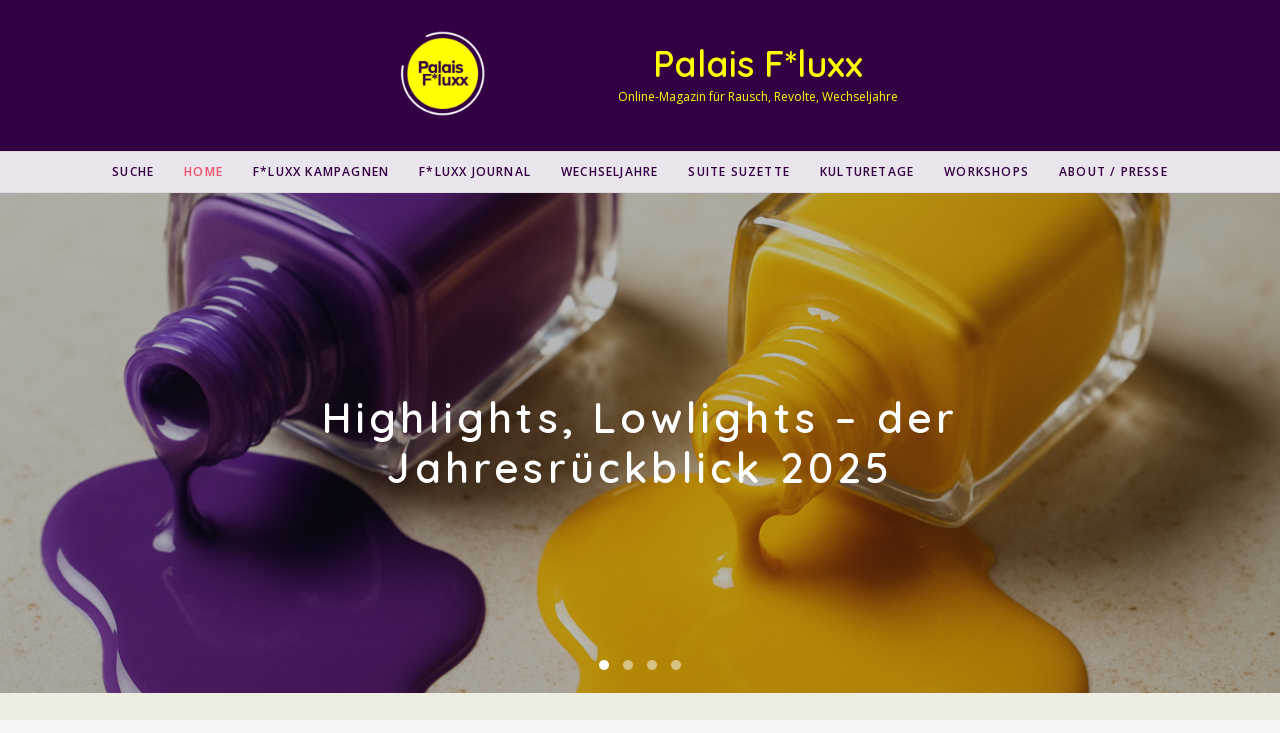

--- FILE ---
content_type: text/html; charset=UTF-8
request_url: https://palais-fluxx.de/
body_size: 21946
content:
<!DOCTYPE html>
<html lang="de" class="">
<head>
	<meta charset="UTF-8">
	<meta name="viewport" content="width=device-width, initial-scale=1">
	<link rel="profile" href="http://gmpg.org/xfn/11">
		<meta name='robots' content='index, follow, max-image-preview:large, max-snippet:-1, max-video-preview:-1' />
	<style>img:is([sizes="auto" i], [sizes^="auto," i]) { contain-intrinsic-size: 3000px 1500px }</style>
	<script>window._wca = window._wca || [];</script>

	<!-- This site is optimized with the Yoast SEO plugin v24.5 - https://yoast.com/wordpress/plugins/seo/ -->
	<title>Palais F*luxx | Online-Magazin für Frauen ab 47</title>
	<meta name="description" content="Palais F*luxx ist ein Onlineportal für Frauen ab 47 Jahren und dem Slogan für Rausch, Revolte, Wechseljahre" />
	<link rel="canonical" href="https://palais-fluxx.de/" />
	<link rel="next" href="https://palais-fluxx.de/page/2/" />
	<meta property="og:locale" content="de_DE" />
	<meta property="og:type" content="website" />
	<meta property="og:title" content="Palais F*luxx" />
	<meta property="og:description" content="Palais F*luxx ist ein Onlineportal für Frauen ab 47 Jahren und dem Slogan für Rausch, Revolte, Wechseljahre" />
	<meta property="og:url" content="https://palais-fluxx.de/" />
	<meta property="og:site_name" content="Palais F*luxx" />
	<meta property="og:image" content="https://palais-fluxx.de/wp-content/uploads/2021/05/Palais_Fluxx_logo.png" />
	<meta property="og:image:width" content="1920" />
	<meta property="og:image:height" content="1920" />
	<meta property="og:image:type" content="image/png" />
	<meta name="twitter:card" content="summary_large_image" />
	<script type="application/ld+json" class="yoast-schema-graph">{"@context":"https://schema.org","@graph":[{"@type":"CollectionPage","@id":"https://palais-fluxx.de/","url":"https://palais-fluxx.de/","name":"Palais F*luxx | Online-Magazin für Frauen ab 47","isPartOf":{"@id":"https://palais-fluxx.de/#website"},"about":{"@id":"https://palais-fluxx.de/#organization"},"description":"Palais F*luxx ist ein Onlineportal für Frauen ab 47 Jahren und dem Slogan für Rausch, Revolte, Wechseljahre","breadcrumb":{"@id":"https://palais-fluxx.de/#breadcrumb"},"inLanguage":"de"},{"@type":"BreadcrumbList","@id":"https://palais-fluxx.de/#breadcrumb","itemListElement":[{"@type":"ListItem","position":1,"name":"Home"}]},{"@type":"WebSite","@id":"https://palais-fluxx.de/#website","url":"https://palais-fluxx.de/","name":"Palais F*luxx","description":"Online-Magazin für Rausch, Revolte, Wechseljahre","publisher":{"@id":"https://palais-fluxx.de/#organization"},"potentialAction":[{"@type":"SearchAction","target":{"@type":"EntryPoint","urlTemplate":"https://palais-fluxx.de/?s={search_term_string}"},"query-input":{"@type":"PropertyValueSpecification","valueRequired":true,"valueName":"search_term_string"}}],"inLanguage":"de"},{"@type":"Organization","@id":"https://palais-fluxx.de/#organization","name":"Palais F*luxx","url":"https://palais-fluxx.de/","logo":{"@type":"ImageObject","inLanguage":"de","@id":"https://palais-fluxx.de/#/schema/logo/image/","url":"https://palais-fluxx.de/wp-content/uploads/2021/05/Palais_Fluxx_logo.png","contentUrl":"https://palais-fluxx.de/wp-content/uploads/2021/05/Palais_Fluxx_logo.png","width":1920,"height":1920,"caption":"Palais F*luxx"},"image":{"@id":"https://palais-fluxx.de/#/schema/logo/image/"}}]}</script>
	<!-- / Yoast SEO plugin. -->


<link rel='dns-prefetch' href='//steadyhq.com' />
<link rel='dns-prefetch' href='//stats.wp.com' />
<link rel='dns-prefetch' href='//www.googletagmanager.com' />
<link rel='dns-prefetch' href='//fonts.googleapis.com' />
<link rel="alternate" type="application/rss+xml" title="Palais F*luxx &raquo; Feed" href="https://palais-fluxx.de/feed/" />
<script type="text/javascript">
/* <![CDATA[ */
window._wpemojiSettings = {"baseUrl":"https:\/\/s.w.org\/images\/core\/emoji\/16.0.1\/72x72\/","ext":".png","svgUrl":"https:\/\/s.w.org\/images\/core\/emoji\/16.0.1\/svg\/","svgExt":".svg","source":{"concatemoji":"https:\/\/palais-fluxx.de\/wp-includes\/js\/wp-emoji-release.min.js?ver=6.8.3"}};
/*! This file is auto-generated */
!function(s,n){var o,i,e;function c(e){try{var t={supportTests:e,timestamp:(new Date).valueOf()};sessionStorage.setItem(o,JSON.stringify(t))}catch(e){}}function p(e,t,n){e.clearRect(0,0,e.canvas.width,e.canvas.height),e.fillText(t,0,0);var t=new Uint32Array(e.getImageData(0,0,e.canvas.width,e.canvas.height).data),a=(e.clearRect(0,0,e.canvas.width,e.canvas.height),e.fillText(n,0,0),new Uint32Array(e.getImageData(0,0,e.canvas.width,e.canvas.height).data));return t.every(function(e,t){return e===a[t]})}function u(e,t){e.clearRect(0,0,e.canvas.width,e.canvas.height),e.fillText(t,0,0);for(var n=e.getImageData(16,16,1,1),a=0;a<n.data.length;a++)if(0!==n.data[a])return!1;return!0}function f(e,t,n,a){switch(t){case"flag":return n(e,"\ud83c\udff3\ufe0f\u200d\u26a7\ufe0f","\ud83c\udff3\ufe0f\u200b\u26a7\ufe0f")?!1:!n(e,"\ud83c\udde8\ud83c\uddf6","\ud83c\udde8\u200b\ud83c\uddf6")&&!n(e,"\ud83c\udff4\udb40\udc67\udb40\udc62\udb40\udc65\udb40\udc6e\udb40\udc67\udb40\udc7f","\ud83c\udff4\u200b\udb40\udc67\u200b\udb40\udc62\u200b\udb40\udc65\u200b\udb40\udc6e\u200b\udb40\udc67\u200b\udb40\udc7f");case"emoji":return!a(e,"\ud83e\udedf")}return!1}function g(e,t,n,a){var r="undefined"!=typeof WorkerGlobalScope&&self instanceof WorkerGlobalScope?new OffscreenCanvas(300,150):s.createElement("canvas"),o=r.getContext("2d",{willReadFrequently:!0}),i=(o.textBaseline="top",o.font="600 32px Arial",{});return e.forEach(function(e){i[e]=t(o,e,n,a)}),i}function t(e){var t=s.createElement("script");t.src=e,t.defer=!0,s.head.appendChild(t)}"undefined"!=typeof Promise&&(o="wpEmojiSettingsSupports",i=["flag","emoji"],n.supports={everything:!0,everythingExceptFlag:!0},e=new Promise(function(e){s.addEventListener("DOMContentLoaded",e,{once:!0})}),new Promise(function(t){var n=function(){try{var e=JSON.parse(sessionStorage.getItem(o));if("object"==typeof e&&"number"==typeof e.timestamp&&(new Date).valueOf()<e.timestamp+604800&&"object"==typeof e.supportTests)return e.supportTests}catch(e){}return null}();if(!n){if("undefined"!=typeof Worker&&"undefined"!=typeof OffscreenCanvas&&"undefined"!=typeof URL&&URL.createObjectURL&&"undefined"!=typeof Blob)try{var e="postMessage("+g.toString()+"("+[JSON.stringify(i),f.toString(),p.toString(),u.toString()].join(",")+"));",a=new Blob([e],{type:"text/javascript"}),r=new Worker(URL.createObjectURL(a),{name:"wpTestEmojiSupports"});return void(r.onmessage=function(e){c(n=e.data),r.terminate(),t(n)})}catch(e){}c(n=g(i,f,p,u))}t(n)}).then(function(e){for(var t in e)n.supports[t]=e[t],n.supports.everything=n.supports.everything&&n.supports[t],"flag"!==t&&(n.supports.everythingExceptFlag=n.supports.everythingExceptFlag&&n.supports[t]);n.supports.everythingExceptFlag=n.supports.everythingExceptFlag&&!n.supports.flag,n.DOMReady=!1,n.readyCallback=function(){n.DOMReady=!0}}).then(function(){return e}).then(function(){var e;n.supports.everything||(n.readyCallback(),(e=n.source||{}).concatemoji?t(e.concatemoji):e.wpemoji&&e.twemoji&&(t(e.twemoji),t(e.wpemoji)))}))}((window,document),window._wpemojiSettings);
/* ]]> */
</script>
<style id='wp-emoji-styles-inline-css' type='text/css'>

	img.wp-smiley, img.emoji {
		display: inline !important;
		border: none !important;
		box-shadow: none !important;
		height: 1em !important;
		width: 1em !important;
		margin: 0 0.07em !important;
		vertical-align: -0.1em !important;
		background: none !important;
		padding: 0 !important;
	}
</style>
<link rel='stylesheet' id='wp-block-library-css' href='https://palais-fluxx.de/wp-includes/css/dist/block-library/style.min.css?ver=6.8.3' type='text/css' media='all' />
<style id='classic-theme-styles-inline-css' type='text/css'>
/*! This file is auto-generated */
.wp-block-button__link{color:#fff;background-color:#32373c;border-radius:9999px;box-shadow:none;text-decoration:none;padding:calc(.667em + 2px) calc(1.333em + 2px);font-size:1.125em}.wp-block-file__button{background:#32373c;color:#fff;text-decoration:none}
</style>
<link rel='stylesheet' id='wp-components-css' href='https://palais-fluxx.de/wp-includes/css/dist/components/style.min.css?ver=6.8.3' type='text/css' media='all' />
<link rel='stylesheet' id='wp-preferences-css' href='https://palais-fluxx.de/wp-includes/css/dist/preferences/style.min.css?ver=6.8.3' type='text/css' media='all' />
<link rel='stylesheet' id='wp-block-editor-css' href='https://palais-fluxx.de/wp-includes/css/dist/block-editor/style.min.css?ver=6.8.3' type='text/css' media='all' />
<link rel='stylesheet' id='wp-reusable-blocks-css' href='https://palais-fluxx.de/wp-includes/css/dist/reusable-blocks/style.min.css?ver=6.8.3' type='text/css' media='all' />
<link rel='stylesheet' id='wp-patterns-css' href='https://palais-fluxx.de/wp-includes/css/dist/patterns/style.min.css?ver=6.8.3' type='text/css' media='all' />
<link rel='stylesheet' id='wp-editor-css' href='https://palais-fluxx.de/wp-includes/css/dist/editor/style.min.css?ver=6.8.3' type='text/css' media='all' />
<link rel='stylesheet' id='eedee-woo-product-slider-style-css-css' href='https://palais-fluxx.de/wp-content/plugins/woo-product-slider-block/dist/blocks.style.build.css?ver=1666011832' type='text/css' media='all' />
<link rel='stylesheet' id='mediaelement-css' href='https://palais-fluxx.de/wp-includes/js/mediaelement/mediaelementplayer-legacy.min.css?ver=4.2.17' type='text/css' media='all' />
<link rel='stylesheet' id='wp-mediaelement-css' href='https://palais-fluxx.de/wp-includes/js/mediaelement/wp-mediaelement.min.css?ver=6.8.3' type='text/css' media='all' />
<style id='jetpack-sharing-buttons-style-inline-css' type='text/css'>
.jetpack-sharing-buttons__services-list{display:flex;flex-direction:row;flex-wrap:wrap;gap:0;list-style-type:none;margin:5px;padding:0}.jetpack-sharing-buttons__services-list.has-small-icon-size{font-size:12px}.jetpack-sharing-buttons__services-list.has-normal-icon-size{font-size:16px}.jetpack-sharing-buttons__services-list.has-large-icon-size{font-size:24px}.jetpack-sharing-buttons__services-list.has-huge-icon-size{font-size:36px}@media print{.jetpack-sharing-buttons__services-list{display:none!important}}.editor-styles-wrapper .wp-block-jetpack-sharing-buttons{gap:0;padding-inline-start:0}ul.jetpack-sharing-buttons__services-list.has-background{padding:1.25em 2.375em}
</style>
<style id='global-styles-inline-css' type='text/css'>
:root{--wp--preset--aspect-ratio--square: 1;--wp--preset--aspect-ratio--4-3: 4/3;--wp--preset--aspect-ratio--3-4: 3/4;--wp--preset--aspect-ratio--3-2: 3/2;--wp--preset--aspect-ratio--2-3: 2/3;--wp--preset--aspect-ratio--16-9: 16/9;--wp--preset--aspect-ratio--9-16: 9/16;--wp--preset--color--black: #000000;--wp--preset--color--cyan-bluish-gray: #abb8c3;--wp--preset--color--white: #ffffff;--wp--preset--color--pale-pink: #f78da7;--wp--preset--color--vivid-red: #cf2e2e;--wp--preset--color--luminous-vivid-orange: #ff6900;--wp--preset--color--luminous-vivid-amber: #fcb900;--wp--preset--color--light-green-cyan: #7bdcb5;--wp--preset--color--vivid-green-cyan: #00d084;--wp--preset--color--pale-cyan-blue: #8ed1fc;--wp--preset--color--vivid-cyan-blue: #0693e3;--wp--preset--color--vivid-purple: #9b51e0;--wp--preset--gradient--vivid-cyan-blue-to-vivid-purple: linear-gradient(135deg,rgba(6,147,227,1) 0%,rgb(155,81,224) 100%);--wp--preset--gradient--light-green-cyan-to-vivid-green-cyan: linear-gradient(135deg,rgb(122,220,180) 0%,rgb(0,208,130) 100%);--wp--preset--gradient--luminous-vivid-amber-to-luminous-vivid-orange: linear-gradient(135deg,rgba(252,185,0,1) 0%,rgba(255,105,0,1) 100%);--wp--preset--gradient--luminous-vivid-orange-to-vivid-red: linear-gradient(135deg,rgba(255,105,0,1) 0%,rgb(207,46,46) 100%);--wp--preset--gradient--very-light-gray-to-cyan-bluish-gray: linear-gradient(135deg,rgb(238,238,238) 0%,rgb(169,184,195) 100%);--wp--preset--gradient--cool-to-warm-spectrum: linear-gradient(135deg,rgb(74,234,220) 0%,rgb(151,120,209) 20%,rgb(207,42,186) 40%,rgb(238,44,130) 60%,rgb(251,105,98) 80%,rgb(254,248,76) 100%);--wp--preset--gradient--blush-light-purple: linear-gradient(135deg,rgb(255,206,236) 0%,rgb(152,150,240) 100%);--wp--preset--gradient--blush-bordeaux: linear-gradient(135deg,rgb(254,205,165) 0%,rgb(254,45,45) 50%,rgb(107,0,62) 100%);--wp--preset--gradient--luminous-dusk: linear-gradient(135deg,rgb(255,203,112) 0%,rgb(199,81,192) 50%,rgb(65,88,208) 100%);--wp--preset--gradient--pale-ocean: linear-gradient(135deg,rgb(255,245,203) 0%,rgb(182,227,212) 50%,rgb(51,167,181) 100%);--wp--preset--gradient--electric-grass: linear-gradient(135deg,rgb(202,248,128) 0%,rgb(113,206,126) 100%);--wp--preset--gradient--midnight: linear-gradient(135deg,rgb(2,3,129) 0%,rgb(40,116,252) 100%);--wp--preset--font-size--small: 13px;--wp--preset--font-size--medium: 20px;--wp--preset--font-size--large: 36px;--wp--preset--font-size--x-large: 42px;--wp--preset--spacing--20: 0.44rem;--wp--preset--spacing--30: 0.67rem;--wp--preset--spacing--40: 1rem;--wp--preset--spacing--50: 1.5rem;--wp--preset--spacing--60: 2.25rem;--wp--preset--spacing--70: 3.38rem;--wp--preset--spacing--80: 5.06rem;--wp--preset--shadow--natural: 6px 6px 9px rgba(0, 0, 0, 0.2);--wp--preset--shadow--deep: 12px 12px 50px rgba(0, 0, 0, 0.4);--wp--preset--shadow--sharp: 6px 6px 0px rgba(0, 0, 0, 0.2);--wp--preset--shadow--outlined: 6px 6px 0px -3px rgba(255, 255, 255, 1), 6px 6px rgba(0, 0, 0, 1);--wp--preset--shadow--crisp: 6px 6px 0px rgba(0, 0, 0, 1);}:where(.is-layout-flex){gap: 0.5em;}:where(.is-layout-grid){gap: 0.5em;}body .is-layout-flex{display: flex;}.is-layout-flex{flex-wrap: wrap;align-items: center;}.is-layout-flex > :is(*, div){margin: 0;}body .is-layout-grid{display: grid;}.is-layout-grid > :is(*, div){margin: 0;}:where(.wp-block-columns.is-layout-flex){gap: 2em;}:where(.wp-block-columns.is-layout-grid){gap: 2em;}:where(.wp-block-post-template.is-layout-flex){gap: 1.25em;}:where(.wp-block-post-template.is-layout-grid){gap: 1.25em;}.has-black-color{color: var(--wp--preset--color--black) !important;}.has-cyan-bluish-gray-color{color: var(--wp--preset--color--cyan-bluish-gray) !important;}.has-white-color{color: var(--wp--preset--color--white) !important;}.has-pale-pink-color{color: var(--wp--preset--color--pale-pink) !important;}.has-vivid-red-color{color: var(--wp--preset--color--vivid-red) !important;}.has-luminous-vivid-orange-color{color: var(--wp--preset--color--luminous-vivid-orange) !important;}.has-luminous-vivid-amber-color{color: var(--wp--preset--color--luminous-vivid-amber) !important;}.has-light-green-cyan-color{color: var(--wp--preset--color--light-green-cyan) !important;}.has-vivid-green-cyan-color{color: var(--wp--preset--color--vivid-green-cyan) !important;}.has-pale-cyan-blue-color{color: var(--wp--preset--color--pale-cyan-blue) !important;}.has-vivid-cyan-blue-color{color: var(--wp--preset--color--vivid-cyan-blue) !important;}.has-vivid-purple-color{color: var(--wp--preset--color--vivid-purple) !important;}.has-black-background-color{background-color: var(--wp--preset--color--black) !important;}.has-cyan-bluish-gray-background-color{background-color: var(--wp--preset--color--cyan-bluish-gray) !important;}.has-white-background-color{background-color: var(--wp--preset--color--white) !important;}.has-pale-pink-background-color{background-color: var(--wp--preset--color--pale-pink) !important;}.has-vivid-red-background-color{background-color: var(--wp--preset--color--vivid-red) !important;}.has-luminous-vivid-orange-background-color{background-color: var(--wp--preset--color--luminous-vivid-orange) !important;}.has-luminous-vivid-amber-background-color{background-color: var(--wp--preset--color--luminous-vivid-amber) !important;}.has-light-green-cyan-background-color{background-color: var(--wp--preset--color--light-green-cyan) !important;}.has-vivid-green-cyan-background-color{background-color: var(--wp--preset--color--vivid-green-cyan) !important;}.has-pale-cyan-blue-background-color{background-color: var(--wp--preset--color--pale-cyan-blue) !important;}.has-vivid-cyan-blue-background-color{background-color: var(--wp--preset--color--vivid-cyan-blue) !important;}.has-vivid-purple-background-color{background-color: var(--wp--preset--color--vivid-purple) !important;}.has-black-border-color{border-color: var(--wp--preset--color--black) !important;}.has-cyan-bluish-gray-border-color{border-color: var(--wp--preset--color--cyan-bluish-gray) !important;}.has-white-border-color{border-color: var(--wp--preset--color--white) !important;}.has-pale-pink-border-color{border-color: var(--wp--preset--color--pale-pink) !important;}.has-vivid-red-border-color{border-color: var(--wp--preset--color--vivid-red) !important;}.has-luminous-vivid-orange-border-color{border-color: var(--wp--preset--color--luminous-vivid-orange) !important;}.has-luminous-vivid-amber-border-color{border-color: var(--wp--preset--color--luminous-vivid-amber) !important;}.has-light-green-cyan-border-color{border-color: var(--wp--preset--color--light-green-cyan) !important;}.has-vivid-green-cyan-border-color{border-color: var(--wp--preset--color--vivid-green-cyan) !important;}.has-pale-cyan-blue-border-color{border-color: var(--wp--preset--color--pale-cyan-blue) !important;}.has-vivid-cyan-blue-border-color{border-color: var(--wp--preset--color--vivid-cyan-blue) !important;}.has-vivid-purple-border-color{border-color: var(--wp--preset--color--vivid-purple) !important;}.has-vivid-cyan-blue-to-vivid-purple-gradient-background{background: var(--wp--preset--gradient--vivid-cyan-blue-to-vivid-purple) !important;}.has-light-green-cyan-to-vivid-green-cyan-gradient-background{background: var(--wp--preset--gradient--light-green-cyan-to-vivid-green-cyan) !important;}.has-luminous-vivid-amber-to-luminous-vivid-orange-gradient-background{background: var(--wp--preset--gradient--luminous-vivid-amber-to-luminous-vivid-orange) !important;}.has-luminous-vivid-orange-to-vivid-red-gradient-background{background: var(--wp--preset--gradient--luminous-vivid-orange-to-vivid-red) !important;}.has-very-light-gray-to-cyan-bluish-gray-gradient-background{background: var(--wp--preset--gradient--very-light-gray-to-cyan-bluish-gray) !important;}.has-cool-to-warm-spectrum-gradient-background{background: var(--wp--preset--gradient--cool-to-warm-spectrum) !important;}.has-blush-light-purple-gradient-background{background: var(--wp--preset--gradient--blush-light-purple) !important;}.has-blush-bordeaux-gradient-background{background: var(--wp--preset--gradient--blush-bordeaux) !important;}.has-luminous-dusk-gradient-background{background: var(--wp--preset--gradient--luminous-dusk) !important;}.has-pale-ocean-gradient-background{background: var(--wp--preset--gradient--pale-ocean) !important;}.has-electric-grass-gradient-background{background: var(--wp--preset--gradient--electric-grass) !important;}.has-midnight-gradient-background{background: var(--wp--preset--gradient--midnight) !important;}.has-small-font-size{font-size: var(--wp--preset--font-size--small) !important;}.has-medium-font-size{font-size: var(--wp--preset--font-size--medium) !important;}.has-large-font-size{font-size: var(--wp--preset--font-size--large) !important;}.has-x-large-font-size{font-size: var(--wp--preset--font-size--x-large) !important;}
:where(.wp-block-post-template.is-layout-flex){gap: 1.25em;}:where(.wp-block-post-template.is-layout-grid){gap: 1.25em;}
:where(.wp-block-columns.is-layout-flex){gap: 2em;}:where(.wp-block-columns.is-layout-grid){gap: 2em;}
:root :where(.wp-block-pullquote){font-size: 1.5em;line-height: 1.6;}
</style>
<style id='wpxpo-global-style-inline-css' type='text/css'>
:root {
			--preset-color1: #00ADB5;
			--preset-color2: #F08A5D;
			--preset-color3: #B83B5E;
			--preset-color4: #B83B5E;
			--preset-color5: #71C9CE;
			--preset-color6: #F38181;
			--preset-color7: #FF2E63;
			--preset-color8: #EEEEEE;
			--preset-color9: rgba(250,240,26,1);
		}{}
</style>
<style id='ultp-preset-colors-style-inline-css' type='text/css'>
:root { --postx_preset_Base_1_color: #f4f4ff; --postx_preset_Base_2_color: #dddff8; --postx_preset_Base_3_color: #B4B4D6; --postx_preset_Primary_color: #3323f0; --postx_preset_Secondary_color: #4a5fff; --postx_preset_Tertiary_color: #FFFFFF; --postx_preset_Contrast_3_color: #545472; --postx_preset_Contrast_2_color: #262657; --postx_preset_Contrast_1_color: #10102e; --postx_preset_Over_Primary_color: #ffffff;  }
</style>
<style id='ultp-preset-gradient-style-inline-css' type='text/css'>
:root { --postx_preset_Primary_to_Secondary_to_Right_gradient: linear-gradient(90deg, var(--postx_preset_Primary_color) 0%, var(--postx_preset_Secondary_color) 100%); --postx_preset_Primary_to_Secondary_to_Bottom_gradient: linear-gradient(180deg, var(--postx_preset_Primary_color) 0%, var(--postx_preset_Secondary_color) 100%); --postx_preset_Secondary_to_Primary_to_Right_gradient: linear-gradient(90deg, var(--postx_preset_Secondary_color) 0%, var(--postx_preset_Primary_color) 100%); --postx_preset_Secondary_to_Primary_to_Bottom_gradient: linear-gradient(180deg, var(--postx_preset_Secondary_color) 0%, var(--postx_preset_Primary_color) 100%); --postx_preset_Cold_Evening_gradient: linear-gradient(0deg, rgb(12, 52, 131) 0%, rgb(162, 182, 223) 100%, rgb(107, 140, 206) 100%, rgb(162, 182, 223) 100%); --postx_preset_Purple_Division_gradient: linear-gradient(0deg, rgb(112, 40, 228) 0%, rgb(229, 178, 202) 100%); --postx_preset_Over_Sun_gradient: linear-gradient(60deg, rgb(171, 236, 214) 0%, rgb(251, 237, 150) 100%); --postx_preset_Morning_Salad_gradient: linear-gradient(-255deg, rgb(183, 248, 219) 0%, rgb(80, 167, 194) 100%); --postx_preset_Fabled_Sunset_gradient: linear-gradient(-270deg, rgb(35, 21, 87) 0%, rgb(68, 16, 122) 29%, rgb(255, 19, 97) 67%, rgb(255, 248, 0) 100%);  }
</style>
<style id='ultp-preset-typo-style-inline-css' type='text/css'>
@import url('https://fonts.googleapis.com/css?family=Roboto:100,100i,300,300i,400,400i,500,500i,700,700i,900,900i'); :root { --postx_preset_Heading_typo_font_family: Roboto; --postx_preset_Heading_typo_font_family_type: sans-serif; --postx_preset_Heading_typo_font_weight: 600; --postx_preset_Heading_typo_text_transform: capitalize; --postx_preset_Body_and_Others_typo_font_family: Roboto; --postx_preset_Body_and_Others_typo_font_family_type: sans-serif; --postx_preset_Body_and_Others_typo_font_weight: 400; --postx_preset_Body_and_Others_typo_text_transform: lowercase; --postx_preset_body_typo_font_size_lg: 16px; --postx_preset_paragraph_1_typo_font_size_lg: 12px; --postx_preset_paragraph_2_typo_font_size_lg: 12px; --postx_preset_paragraph_3_typo_font_size_lg: 12px; --postx_preset_heading_h1_typo_font_size_lg: 42px; --postx_preset_heading_h2_typo_font_size_lg: 36px; --postx_preset_heading_h3_typo_font_size_lg: 30px; --postx_preset_heading_h4_typo_font_size_lg: 24px; --postx_preset_heading_h5_typo_font_size_lg: 20px; --postx_preset_heading_h6_typo_font_size_lg: 16px; }
</style>
<link rel='stylesheet' id='woocommerce-layout-css' href='https://palais-fluxx.de/wp-content/plugins/woocommerce/assets/css/woocommerce-layout.css?ver=10.4.3' type='text/css' media='all' />
<style id='woocommerce-layout-inline-css' type='text/css'>

	.infinite-scroll .woocommerce-pagination {
		display: none;
	}
</style>
<link rel='stylesheet' id='woocommerce-smallscreen-css' href='https://palais-fluxx.de/wp-content/plugins/woocommerce/assets/css/woocommerce-smallscreen.css?ver=10.4.3' type='text/css' media='only screen and (max-width: 768px)' />
<link rel='stylesheet' id='woocommerce-general-css' href='https://palais-fluxx.de/wp-content/plugins/woocommerce/assets/css/woocommerce.css?ver=10.4.3' type='text/css' media='all' />
<style id='woocommerce-inline-inline-css' type='text/css'>
.woocommerce form .form-row .required { visibility: visible; }
</style>
<link rel='stylesheet' id='ivory-search-styles-css' href='https://palais-fluxx.de/wp-content/plugins/add-search-to-menu/public/css/ivory-search.min.css?ver=5.5.9' type='text/css' media='all' />
<style id='akismet-widget-style-inline-css' type='text/css'>

			.a-stats {
				--akismet-color-mid-green: #357b49;
				--akismet-color-white: #fff;
				--akismet-color-light-grey: #f6f7f7;

				max-width: 350px;
				width: auto;
			}

			.a-stats * {
				all: unset;
				box-sizing: border-box;
			}

			.a-stats strong {
				font-weight: 600;
			}

			.a-stats a.a-stats__link,
			.a-stats a.a-stats__link:visited,
			.a-stats a.a-stats__link:active {
				background: var(--akismet-color-mid-green);
				border: none;
				box-shadow: none;
				border-radius: 8px;
				color: var(--akismet-color-white);
				cursor: pointer;
				display: block;
				font-family: -apple-system, BlinkMacSystemFont, 'Segoe UI', 'Roboto', 'Oxygen-Sans', 'Ubuntu', 'Cantarell', 'Helvetica Neue', sans-serif;
				font-weight: 500;
				padding: 12px;
				text-align: center;
				text-decoration: none;
				transition: all 0.2s ease;
			}

			/* Extra specificity to deal with TwentyTwentyOne focus style */
			.widget .a-stats a.a-stats__link:focus {
				background: var(--akismet-color-mid-green);
				color: var(--akismet-color-white);
				text-decoration: none;
			}

			.a-stats a.a-stats__link:hover {
				filter: brightness(110%);
				box-shadow: 0 4px 12px rgba(0, 0, 0, 0.06), 0 0 2px rgba(0, 0, 0, 0.16);
			}

			.a-stats .count {
				color: var(--akismet-color-white);
				display: block;
				font-size: 1.5em;
				line-height: 1.4;
				padding: 0 13px;
				white-space: nowrap;
			}
		
</style>
<link rel='stylesheet' id='google-font-css' href='https://fonts.googleapis.com/css?family=Open+Sans%3A100%2C200%2C300%2C400%2C500%2C600%2C700%2C800%7CQuicksand%3A100%2C200%2C300%2C400%2C500%2C600%2C700%2C800&#038;ver=2020082501' type='text/css' media='all' />
<link rel='stylesheet' id='owl-carousel-css' href='https://palais-fluxx.de/wp-content/themes/ceramag/assets/owlcarousel/owl.carousel.min.css?ver=2.3.4' type='text/css' media='all' />
<link rel='stylesheet' id='ceramag-front-css' href='https://palais-fluxx.de/wp-content/themes/ceramag/style.css?ver=2020082501' type='text/css' media='all' />
<style id='ceramag-front-inline-css' type='text/css'>
.site-header nav ul.primary-menu > li.button a,
.site-content .button:not(.lo-button),
.site-footer .button,
.ceramag-side-cart .button {
	background: #ffff00 !important; color: #340044 !important;
}
.no-touch .site-header nav ul.primary-menu > li.button a:hover,
.no-touch .site-content .button:not(.lo-button):hover,
.no-touch .site-footer .button:hover,
.no-touch .ceramag-side-cart .button:hover {
	color: #ff00ff !important; background: #ffff00 !important;
}
a,
.no-touch .post-entry a:hover,
.no-touch .comment-content a:hover,
blockquote:after,
.no-touch .site-header .menu-toggle:hover,
.site-header .menu-toggle:focus,
.no-touch .site-header #site-header-search .search-button:hover,
.no-touch .site-header nav ul li a:hover,
.site-header nav ul li.current-menu-item > a,
.no-touch .search-screen .search-results ul a:hover,
.no-touch .search-screen .search-results ol a:hover,
.site-header .site-header-menu .main-navigation li.mega-menu.menu-item-object-category.menu-item-has-children > ul.sub-menu li.sub-cat-list li.current a,
.posts .post.sticky .sticky-icon,
.posts .post.format-link .post-link-title .post-title a:before,
.no-touch .author-bio .author-bio-title a:hover,
.no-touch .author-bio .author-social ul a:hover,
.no-touch .related-posts .related-post > a:hover,
.no-touch .comments ol.comment-list li .comment-author a:hover,
.no-touch .comments ol.comment-list li a.comment-reply-link:hover,
.no-touch .post-nav .post-navigation a:hover,
.no-touch .post-nav .menu-toggle:hover,
.post-nav .menu-toggle:focus,
.no-touch .post-nav .site-search .search-button:hover,
.no-touch .widget a:not(.button):hover,
.no-touch .widget-area .widget .textwidget a:not(.button):hover,
table#wp-calendar a,
.no-touch .widget.ceramag-widget_posts.small-thumbnail ul li a:hover .post-title,
.no-touch .woocommerce-error a:hover,
.no-touch .woocommerce-info a:hover,
.no-touch .woocommerce-message a:hover,
.no-touch .site-header #site-header-cart .cart-contents:hover,
.no-touch .single.single-product #primary > .product .summary.entry-summary .product_meta > * a:hover,
.woocommerce #reviews #comments ol.commentlist li .comment-text p.meta time,
.no-touch .woocommerce.widget ul.cart_list li a:hover,
.no-touch .woocommerce.widget ul.product_list_widget li a:hover,
.no-touch .widget.ceramag-widget_author_list ul li a:hover .author-name {
  color: #ef4f69;
}


mark,
ins,
.no-touch .site-header nav ul.primary-menu > li.button a:hover,
.no-touch .site-content .button:hover,
.no-touch .site-footer .button:hover,
.cat-links a,
.no-touch .posts.layout-classic .post.format-quote:hover .post-content .post-quote-title a,
.no-touch .posts.layout-classic .post.format-link:hover .post-content .post-link-title a,
.posts.layout-block .featured-img:after,
.posts.layout-block .post:not(.has-post-thumbnail):before,
.posts.layout-minimal .post:before,
.no-touch .pagination a:hover,
.single.single-format-quote #primary > .post .post-entry .quote-container,
.single.single-format-link #primary > .post .post-entry .link-container a,
.no-touch .tagcloud a:hover,
.tagcloud a:focus,
.no-touch .archive.author .author-social ul a:hover,
table#wp-calendar tbody a,
.no-touch .widget.ceramag-widget_social .socialwidget ul li a:hover,
.widget.ceramag-widget_posts.with-post-number .post:before, .widget.ceramag-widget_posts.with-post-number ul li:before,
.widget.ceramag-widget_cat .cat,
.archive.category #primary .ceramag-widget_cat .cat,
.no-touch .woocommerce #respond input#submit:hover,
.no-touch .woocommerce a.button:hover,
.no-touch .woocommerce button.button:hover,
.no-touch .woocommerce input.button:hover,
.woocommerce span.onsale:before,
.woocommerce span.onsale:after,
.woocommerce ul.products li.product .onsale:before,
.woocommerce ul.products li.product .onsale:after,
.woocommerce ul.products.layout-grid li.product .product-image a.woocommerce-LoopProduct-link:before,
.woocommerce-page ul.products.layout-grid li.product .product-image a.woocommerce-LoopProduct-link:before,
.no-touch .woocommerce .woocommerce-pagination ul.page-numbers li a.page-numbers:hover,
.no-touch .woocommerce-page .woocommerce-pagination ul.page-numbers li a.page-numbers:hover,
.no-touch .single.single-product #primary > .product .summary.entry-summary form.cart button.single_add_to_cart_button.button:hover,
.no-touch .single.single-product #primary > .product .woocommerce-tabs ul.tabs li a:hover,
.no-touch .woocommerce-page.woocommerce-cart p.return-to-shop a.button:hover,
.no-touch .woocommerce-page.woocommerce-cart a.button.checkout-button:hover,
.no-touch .woocommerce #payment #place_order:hover,
.no-touch .woocommerce-page #payment #place_order:hover,
.no-touch .woocommerce-MyAccount-navigation ul li a:hover,
.no-touch .woocommerce .widget_shopping_cart .buttons a.button:hover,
.no-touch .woocommerce.widget_shopping_cart .buttons a.button:hover,
.no-touch .woocommerce.widget.widget_price_filter button.button:hover,
.no-touch .wp-block-tag-cloud a:hover,
.wp-block-tag-cloud a:focus {
  background: #ef4f69;
}

.ceramag-side-menu .main-navigation li.current-menu-item > a,
.no-touch .ceramag-side-menu .main-navigation li a:hover,
.site-header .site-header-menu .main-navigation ul.sub-menu,
.posts.layout-minimal .post,
.posts.layout-minimal .post:last-of-type,
.no-touch .widget.ceramag-widget_social .socialwidget ul li a:hover,
.ceramag-side-menu .secondary-navigation li.current-menu-item > a,
.no-touch .ceramag-side-menu .secondary-navigation li a:hover {
      border-color: #ef4f69;
}

.woocommerce span.onsale:after,
.woocommerce ul.products li.product .onsale:after {
    box-shadow: 20px 20px 0 #ef4f69;
}

.post-entry .highlight {
    background: rgba(239,79,105, 0.3);
    box-shadow: 0 2px 0 rgba(239,79,105, 0.3);
}

.no-touch .post-entry .highlight:hover {
    background: #ef4f69;
    box-shadow: 0 2px 0 #ef4f69;
}

.post-entry .highlight.bottomline,
.post-entry .highlight-bottomline {
    background: none;
    box-shadow: inset 0 -6px 0 rgba(239,79,105, 0.3), 0 2px 0 rgba(239,79,105, 0.3);
}

.no-touch .post-entry .highlight.bottomline:hover,
.no-touch .post-entry .highlight-bottomline:hover {
    background: none;
    box-shadow: inset 0 -38px 0 #ef4f69, 0 2px 0 #ef4f69;
}

#page {
	background-color: #edede1;
	
}

body {
	color: #000000;
}
.site-header {
	background-color: #340044;
	color: #ffff00;
}
.site-header-centered.site-header .site-header-main {
	background-color: #eae5ec;
	color: #340044;
}
.site-header .secondary-navigation {
	background-color: #ffff00;
	color: #000000;
}.site-footer {
	background: #ffff00;
	color: #000000;
}

.site-footer .widget-title {
	background: #340044;
	color: #ffff00;
}

.site-footer .footer-bottom {
	background: #ffff00;
	color: #000000;
}
.sidebar .widget-title {
	background-color: #340044;
	color: #ffff00;
}

 body,
button,
input,
select,
textarea,
.ui-widget,
.section-title,
.widget-title,
.author-bio .author-bio-title,
.related-posts .related-posts-title,
.comments h2.comments-title,
.comment-respond h3.comment-reply-title,
blockquote cite,
blockquote small,
.single.single-product #primary > .product .up-sells.upsells.products > h2,
.single.single-product #primary > .product .related.products > h2,
.woocommerce #reviews.woocommerce-Reviews .woocommerce-Reviews-title,
.woocommerce #reviews.woocommerce-Reviews .comment-reply-title,
.woocommerce-page.woocommerce-cart .cart-collaterals .cross-sells > h2,
.woocommerce-page.woocommerce-cart .cart-collaterals .cart_totals > h2,
.widget.ceramag-widget_author_list ul li a .post-count {
    font-family: "Open Sans";
}

.site-branding .site-title,
.search-screen .search-results a,
.post-title,
blockquote,
h1, h2, h3, h4, h5, h6,
.search-screen .search-results .results-list ol li:before,
.wp-caption-text,
.widget.widget_recent_comments ul li > a,
.widget.widget_rss ul li a.rsswidget,
.widget.widget_recent_entries,
.widget.widget_recent_entries a,
.woocommerce-page.woocommerce-cart .cart-empty,
.woocommerce.widget ul.cart_list li a,
.woocommerce.widget ul.product_list_widget li a,
.post-entry .dropcap:first-letter,
.post-entry .has-drop-cap:first-letter {
    font-family: "Quicksand";
}

.post-entry h1, .post-entry h2, .post-entry h3, .post-entry h4, .post-entry h5, .post-entry h6 {
	font-weight : 600;
	letter-spacing : 0;
	text-transform : none;
	font-style : normal;
	margin-bottom : 20px;
}
 
.post-entry, .post-excerpt {
	font-size : 16px;
	line-height : 1.6;
}
 
.post-title {
	font-weight : 600;
	letter-spacing : 0;
	text-transform : none;
	font-style : normal;
}

.single .site-content .post-header.post-header-large .post-header-container .post-title {
	letter-spacing : 0.1em;
	text-transform : none;
}
 
.page-title {
	font-weight : 600;
	letter-spacing : 0.1em;
	text-transform : none;
	font-style : normal;
}
 
.widget-title {
	font-weight : 800;
	letter-spacing : 0.2em;
	text-transform : uppercase;
	font-style : normal;
	font-size : 11px;
}
 
.site-header nav ul.primary-menu > li > a {
	font-size : 12px;
	font-weight : 600;
	letter-spacing : 0.1em;
	text-transform : uppercase;
}
  .post-entry h1 { font-size: 1.75rem; }.post-entry h2 { font-size: 1.5rem; }.post-entry h3 { font-size: 1.5rem; }.post-entry h4 { font-size: 1.25rem; }.post-entry h5 { font-size: 1.25rem; }.post-entry h6 { font-size: 1.125rem; } 
.site-branding .site-title {
	font-size : 2.25rem;
	font-weight : 600;
	line-height : 1.2;
	letter-spacing : 0;
}
 
.site-branding .site-description {
	font-size : 0.75rem;
	font-weight : 400;
	line-height : 2;
	letter-spacing : 0;
}
 
.posts .post .post-excerpt {
	font-size : 14px;
}
 
.posts.layout-classic .post .post-excerpt {
	font-size : 16px;
}
 
.post-meta .meta-item {
	font-size : 12px;
}


</style>
<link rel='stylesheet' id='font-awesome-free-css' href='https://palais-fluxx.de/wp-content/themes/ceramag/assets/font-awesome-4/css/font-awesome.min.css?ver=4.7.0' type='text/css' media='all' />
<link rel='stylesheet' id='ceramag-font-css' href='https://palais-fluxx.de/wp-content/themes/ceramag/assets/ceramag-font/font.min.css?ver=6.8.3' type='text/css' media='all' />
<script type="text/javascript" src="https://steadyhq.com/widget_loader/02858ac8-4f74-4fa7-9447-48d7a1cd9f69?ver=1.3.3" id="steady-wp-js"></script>
<script type="text/javascript" src="https://palais-fluxx.de/wp-includes/js/jquery/jquery.min.js?ver=3.7.1" id="jquery-core-js"></script>
<script type="text/javascript" src="https://palais-fluxx.de/wp-includes/js/jquery/jquery-migrate.min.js?ver=3.4.1" id="jquery-migrate-js"></script>
<script type="text/javascript" src="https://palais-fluxx.de/wp-content/plugins/woocommerce/assets/js/jquery-blockui/jquery.blockUI.min.js?ver=2.7.0-wc.10.4.3" id="wc-jquery-blockui-js" defer="defer" data-wp-strategy="defer"></script>
<script type="text/javascript" id="wc-add-to-cart-js-extra">
/* <![CDATA[ */
var wc_add_to_cart_params = {"ajax_url":"\/wp-admin\/admin-ajax.php","wc_ajax_url":"\/?wc-ajax=%%endpoint%%","i18n_view_cart":"Warenkorb anzeigen","cart_url":"https:\/\/palais-fluxx.de\/?page_id=1986","is_cart":"","cart_redirect_after_add":"no"};
/* ]]> */
</script>
<script type="text/javascript" src="https://palais-fluxx.de/wp-content/plugins/woocommerce/assets/js/frontend/add-to-cart.min.js?ver=10.4.3" id="wc-add-to-cart-js" defer="defer" data-wp-strategy="defer"></script>
<script type="text/javascript" src="https://palais-fluxx.de/wp-content/plugins/woocommerce/assets/js/js-cookie/js.cookie.min.js?ver=2.1.4-wc.10.4.3" id="wc-js-cookie-js" defer="defer" data-wp-strategy="defer"></script>
<script type="text/javascript" id="woocommerce-js-extra">
/* <![CDATA[ */
var woocommerce_params = {"ajax_url":"\/wp-admin\/admin-ajax.php","wc_ajax_url":"\/?wc-ajax=%%endpoint%%","i18n_password_show":"Passwort anzeigen","i18n_password_hide":"Passwort ausblenden"};
/* ]]> */
</script>
<script type="text/javascript" src="https://palais-fluxx.de/wp-content/plugins/woocommerce/assets/js/frontend/woocommerce.min.js?ver=10.4.3" id="woocommerce-js" defer="defer" data-wp-strategy="defer"></script>
<script type="text/javascript" src="https://stats.wp.com/s-202603.js" id="woocommerce-analytics-js" defer="defer" data-wp-strategy="defer"></script>
<script type="text/javascript" src="https://palais-fluxx.de/wp-content/themes/ceramag/assets/js/libs/modernizr.min.js?ver=3.3.1" id="modernizr-js"></script>
<!--[if lt IE 9]>
<script type="text/javascript" src="https://palais-fluxx.de/wp-content/themes/ceramag/assets/js/libs/html5shiv.min.js?ver=3.7.3" id="html5shiv-js"></script>
<![endif]-->
<script type="text/javascript" src="https://palais-fluxx.de/wp-content/plugins/wp-image-zoooom/assets/js/jquery.image_zoom.min.js?ver=1.58" id="image_zoooom-js" defer="defer" data-wp-strategy="defer"></script>
<script type="text/javascript" id="image_zoooom-init-js-extra">
/* <![CDATA[ */
var IZ = {"with_woocommerce":"0","exchange_thumbnails":"1","woo_categories":"0","enable_mobile":"1","options":{"lensShape":"round","zoomType":"lens","lensSize":200,"borderSize":1,"borderColour":"#ffffff","cursor":"zoom-in","lensFadeIn":0.5,"lensFadeOut":0.5,"tint":"true","tintColour":"#ffffff","tintOpacity":0.1000000000000000055511151231257827021181583404541015625},"woo_slider":"1"};
/* ]]> */
</script>
<script type="text/javascript" src="https://palais-fluxx.de/wp-content/plugins/wp-image-zoooom/assets/js/image_zoom-init.js?ver=1.58" id="image_zoooom-init-js" defer="defer" data-wp-strategy="defer"></script>

<!-- Google Tag (gtac.js) durch Site-Kit hinzugefügt -->

<!-- Von Site Kit hinzugefügtes Google-Analytics-Snippet -->
<script type="text/javascript" src="https://www.googletagmanager.com/gtag/js?id=GT-5N26ZBW" id="google_gtagjs-js" async></script>
<script type="text/javascript" id="google_gtagjs-js-after">
/* <![CDATA[ */
window.dataLayer = window.dataLayer || [];function gtag(){dataLayer.push(arguments);}
gtag("set","linker",{"domains":["palais-fluxx.de"]});
gtag("js", new Date());
gtag("set", "developer_id.dZTNiMT", true);
gtag("config", "GT-5N26ZBW");
/* ]]> */
</script>

<!-- Das Snippet mit dem schließenden Google-Tag (gtag.js) wurde von Site Kit hinzugefügt -->
<link rel="https://api.w.org/" href="https://palais-fluxx.de/wp-json/" /><link rel="EditURI" type="application/rsd+xml" title="RSD" href="https://palais-fluxx.de/xmlrpc.php?rsd" />
<meta name="generator" content="WordPress 6.8.3" />
<meta name="generator" content="WooCommerce 10.4.3" />
<meta name="generator" content="Site Kit by Google 1.154.0" />	<style>img#wpstats{display:none}</style>
			<noscript><style>.woocommerce-product-gallery{ opacity: 1 !important; }</style></noscript>
	<style type="text/css">img.zoooom,.zoooom img{padding:0!important;}</style><script type="text/javascript"></script><link rel="icon" href="https://palais-fluxx.de/wp-content/uploads/2020/10/cropped-Mini_Logo-32x32.png" sizes="32x32" />
<link rel="icon" href="https://palais-fluxx.de/wp-content/uploads/2020/10/cropped-Mini_Logo-192x192.png" sizes="192x192" />
<link rel="apple-touch-icon" href="https://palais-fluxx.de/wp-content/uploads/2020/10/cropped-Mini_Logo-180x180.png" />
<meta name="msapplication-TileImage" content="https://palais-fluxx.de/wp-content/uploads/2020/10/cropped-Mini_Logo-270x270.png" />
		<style type="text/css" id="wp-custom-css">
			.single .site-content .post-header .post-title {
    margin: 15px auto;
    font-size: 40px!important;
    font-size: 1.5rem;
	color: #340044
}

figure img {
    display: none;
}

.posts .post.sticky .sticky-icon {
    display: none;
}

.top-slider-section .post .post-title {
    margin: 30px auto;
    font-size: 24px;
    font-size: 1.5rem;
    text-transform: none!important;
	

}

.header--menu-open .header-menu-bg.theme-bg--primary {
    background: orange !important;
}



		</style>
		<style type="text/css" media="screen">.is-menu path.search-icon-path { fill: #ef4f69;}body .popup-search-close:after, body .search-close:after { border-color: #ef4f69;}body .popup-search-close:before, body .search-close:before { border-color: #ef4f69;}</style>	<script type="text/javascript" src="https://steadyhq.com/widget_loader/02858ac8-4f74-4fa7-9447-48d7a1cd9f69"></script>
<meta name="google-site-verification" content="PCSyTjpXqqd9EFLdDgy1swwQGzi5oTfHWj3XTZu_yyA" />

	</head>
	
<body class="home blog custom-background wp-custom-logo wp-embed-responsive wp-theme-ceramag theme-ceramag postx-page woocommerce-no-js ceramag">
		
	<div class="ceramag-side-menu slide-left">
		<div class="container">
			<span class="close-button"><span class="screen-reader-text">Close</span></span>
					<!-- .site-branding -->
		<div class="site-branding">
			<a href="https://palais-fluxx.de/" class="custom-logo-link" rel="home" aria-current="page"><img width="120" height="90" src="https://palais-fluxx.de/wp-content/uploads/2020/10/cropped-cropped-Logo_RUND-1-e1644608256975.png" class="custom-logo" alt="Palais F*luxx" decoding="async" srcset="https://palais-fluxx.de/wp-content/uploads/2020/10/cropped-cropped-Logo_RUND-1-e1644608256975.png 379w, https://palais-fluxx.de/wp-content/uploads/2020/10/cropped-cropped-Logo_RUND-1-e1644608256975-300x227.png 300w" sizes="(max-width: 120px) 100vw, 120px" /></a>						<div class="title-tagline">				<p class="site-title"><a href="https://palais-fluxx.de/" rel="home">Palais F*luxx</a></p>
										<p class="site-description">Online-Magazin für Rausch, Revolte, Wechseljahre</p>
							</div>					</div>
		<!-- End of .site-branding --> <nav class="main-navigation"><ul id="side-menu-main" class="primary-menu"><li class=" astm-search-menu is-menu is-dropdown is-first menu-item"><a title="SUCHE" href="#" role="button" aria-label="Search Title Link">SUCHE</a><form  class="is-search-form is-form-style is-form-style-3 is-form-id-0 " action="https://palais-fluxx.de/" method="get" role="search" ><label for="is-search-input-0"><span class="is-screen-reader-text">Search for:</span><input  type="search" id="is-search-input-0" name="s" value="" class="is-search-input" placeholder="Search here..." autocomplete=off /></label><button type="submit" class="is-search-submit"><span class="is-screen-reader-text">Search Button</span><span class="is-search-icon"><svg focusable="false" aria-label="Search" xmlns="http://www.w3.org/2000/svg" viewBox="0 0 24 24" width="24px"><path d="M15.5 14h-.79l-.28-.27C15.41 12.59 16 11.11 16 9.5 16 5.91 13.09 3 9.5 3S3 5.91 3 9.5 5.91 16 9.5 16c1.61 0 3.09-.59 4.23-1.57l.27.28v.79l5 4.99L20.49 19l-4.99-5zm-6 0C7.01 14 5 11.99 5 9.5S7.01 5 9.5 5 14 7.01 14 9.5 11.99 14 9.5 14z"></path></svg></span></button></form><div class="search-close"></div></li><li id="menu-item-5902" class="menu-item menu-item-type-custom menu-item-object-custom current-menu-item current_page_item menu-item-home menu-item-has-children menu-item-5902"><a href="https://palais-fluxx.de/" aria-current="page">Home</a>
<button class="dropdown-toggle" aria-expanded="false"><span class="screen-reader-text">expand child menu</span></button><ul class="sub-menu">
	<li id="menu-item-19519" class="menu-item menu-item-type-post_type menu-item-object-post menu-item-19519"><a href="https://palais-fluxx.de/willkommen-im-palast-fuer-rausch-revolte-wechseljahre/">Da sind wir!</a></li>
	<li id="menu-item-2670" class="menu-item menu-item-type-post_type menu-item-object-page menu-item-2670"><a href="https://palais-fluxx.de/kontakt/">Kontakt</a></li>
	<li id="menu-item-4013" class="menu-item menu-item-type-custom menu-item-object-custom menu-item-4013"><a href="https://steadyhq.com/de/palais-fluxx">Unterstütze uns</a></li>
</ul>
</li>
<li id="menu-item-22193" class="menu-item menu-item-type-taxonomy menu-item-object-category menu-item-has-children menu-item-22193"><a href="https://palais-fluxx.de/category/fluxx-kampagnen/">F*luxx Kampagnen</a>
<button class="dropdown-toggle" aria-expanded="false"><span class="screen-reader-text">expand child menu</span></button><ul class="sub-menu">
	<li id="menu-item-16245" class="menu-item menu-item-type-post_type menu-item-object-post menu-item-16245"><a href="https://palais-fluxx.de/lets-change-the-picture-kampagne/">Let&#8217;s Change The Picture</a></li>
	<li id="menu-item-21413" class="menu-item menu-item-type-custom menu-item-object-custom menu-item-21413"><a href="https://palais-fluxx-arbeit.de">Ohne mich würdet ihr alt aussehen</a></li>
</ul>
</li>
<li id="menu-item-22446" class="menu-item menu-item-type-post_type menu-item-object-page menu-item-has-children menu-item-22446"><a href="https://palais-fluxx.de/fluxx-journal/">F*luxx Journal</a>
<button class="dropdown-toggle" aria-expanded="false"><span class="screen-reader-text">expand child menu</span></button><ul class="sub-menu">
	<li id="menu-item-22439" class="menu-item menu-item-type-post_type menu-item-object-page menu-item-22439"><a href="https://palais-fluxx.de/kolumne/">Kolumne</a></li>
	<li id="menu-item-22009" class="menu-item menu-item-type-taxonomy menu-item-object-category menu-item-22009"><a href="https://palais-fluxx.de/category/fluxxjournal/bewegtbild/">Bewegtbild</a></li>
	<li id="menu-item-6368" class="menu-item menu-item-type-post_type menu-item-object-page menu-item-6368"><a href="https://palais-fluxx.de/audiothek/">Audiothek</a></li>
</ul>
</li>
<li id="menu-item-23723" class="menu-item menu-item-type-post_type menu-item-object-page menu-item-has-children menu-item-23723"><a href="https://palais-fluxx.de/wechseljahre/">Wechseljahre</a>
<button class="dropdown-toggle" aria-expanded="false"><span class="screen-reader-text">expand child menu</span></button><ul class="sub-menu">
	<li id="menu-item-23740" class="menu-item menu-item-type-post_type menu-item-object-page menu-item-23740"><a href="https://palais-fluxx.de/rat-und-tat/">Rat &amp; Tat</a></li>
	<li id="menu-item-22258" class="menu-item menu-item-type-post_type menu-item-object-page menu-item-22258"><a href="https://palais-fluxx.de/macht-doch-was-ihr-wollt/">Macht doch, was ihr wollt!</a></li>
	<li id="menu-item-23809" class="menu-item menu-item-type-post_type menu-item-object-page menu-item-23809"><a href="https://palais-fluxx.de/endlich-weitsicht/">Endlich Weitsicht</a></li>
</ul>
</li>
<li id="menu-item-23645" class="menu-item menu-item-type-taxonomy menu-item-object-category menu-item-has-children menu-item-23645"><a href="https://palais-fluxx.de/category/salon-privee/suite-suzette/">Suite Suzette</a>
<button class="dropdown-toggle" aria-expanded="false"><span class="screen-reader-text">expand child menu</span></button><ul class="sub-menu">
	<li id="menu-item-22238" class="menu-item menu-item-type-post_type menu-item-object-page menu-item-22238"><a href="https://palais-fluxx.de/salon-prive/">Salon privé</a></li>
</ul>
</li>
<li id="menu-item-22278" class="menu-item menu-item-type-post_type menu-item-object-page menu-item-has-children menu-item-22278"><a href="https://palais-fluxx.de/kulturetage/">Kulturetage</a>
<button class="dropdown-toggle" aria-expanded="false"><span class="screen-reader-text">expand child menu</span></button><ul class="sub-menu">
	<li id="menu-item-22022" class="menu-item menu-item-type-taxonomy menu-item-object-category menu-item-22022"><a href="https://palais-fluxx.de/category/kulturetage/lesen-oder-lassen/">Lesen oder lassen?</a></li>
	<li id="menu-item-22046" class="menu-item menu-item-type-taxonomy menu-item-object-category menu-item-22046"><a href="https://palais-fluxx.de/category/kulturetage/fluxx-galerie/">F*luxx Galerie</a></li>
	<li id="menu-item-22042" class="menu-item menu-item-type-taxonomy menu-item-object-category menu-item-22042"><a href="https://palais-fluxx.de/category/kulturetage/fotoreihe/">Fotoreihe</a></li>
</ul>
</li>
<li id="menu-item-22715" class="menu-item menu-item-type-taxonomy menu-item-object-category menu-item-has-children menu-item-22715"><a href="https://palais-fluxx.de/category/workshops/">Workshops</a>
<button class="dropdown-toggle" aria-expanded="false"><span class="screen-reader-text">expand child menu</span></button><ul class="sub-menu">
	<li id="menu-item-22712" class="menu-item menu-item-type-post_type menu-item-object-post menu-item-22712"><a href="https://palais-fluxx.de/hidden-champions-unser-workshopangebot-fuer-unternehmen/">Unser Workshop für Unternehmen: Hidden Champions</a></li>
	<li id="menu-item-23308" class="menu-item menu-item-type-post_type menu-item-object-post menu-item-23308"><a href="https://palais-fluxx.de/?p=23015">Der Palais-Fluxx-Präsentationsworkshop</a></li>
</ul>
</li>
<li id="menu-item-1028" class="menu-item menu-item-type-post_type menu-item-object-page menu-item-has-children menu-item-1028"><a href="https://palais-fluxx.de/about/">About / Presse</a>
<button class="dropdown-toggle" aria-expanded="false"><span class="screen-reader-text">expand child menu</span></button><ul class="sub-menu">
	<li id="menu-item-23803" class="menu-item menu-item-type-post_type menu-item-object-page menu-item-23803"><a href="https://palais-fluxx.de/about/wer-wir-sind-2/">Wer wir sind</a></li>
	<li id="menu-item-5714" class="menu-item menu-item-type-post_type menu-item-object-post menu-item-5714"><a href="https://palais-fluxx.de/palais-fluxx-in-der-presse/">Wir in den Medien</a></li>
	<li id="menu-item-22757" class="menu-item menu-item-type-post_type menu-item-object-post menu-item-22757"><a href="https://palais-fluxx.de/?p=22742">Auszeichnungen</a></li>
</ul>
</li>
</ul></nav>		</div>
	</div>				<div class="ceramag-side-cart">
				<div class="container">
					<span class="close-button">
						<span class="screen-reader-text">Close</span>
					</span>
					<div class="widget woocommerce widget_shopping_cart">
						<div class="widget_shopping_cart_content">
							

	<p class="woocommerce-mini-cart__empty-message">Es befinden sich keine Produkte im Warenkorb.</p>


						</div>
					</div>
				</div>
			</div> 	<div id="page">
				
		<header id="masthead"  class="site-header site-header-centered logo-horizontal">
									
			<div class="container">
										<!-- .site-branding -->
		<div class="site-branding">
			<a href="https://palais-fluxx.de/" class="custom-logo-link" rel="home" aria-current="page"><img width="120" height="90" src="https://palais-fluxx.de/wp-content/uploads/2020/10/cropped-cropped-Logo_RUND-1-e1644608256975.png" class="custom-logo" alt="Palais F*luxx" decoding="async" srcset="https://palais-fluxx.de/wp-content/uploads/2020/10/cropped-cropped-Logo_RUND-1-e1644608256975.png 379w, https://palais-fluxx.de/wp-content/uploads/2020/10/cropped-cropped-Logo_RUND-1-e1644608256975-300x227.png 300w" sizes="(max-width: 120px) 100vw, 120px" /></a>						<div class="title-tagline">				<p class="site-title"><a href="https://palais-fluxx.de/" rel="home">Palais F*luxx</a></p>
										<p class="site-description">Online-Magazin für Rausch, Revolte, Wechseljahre</p>
							</div>					</div>
		<!-- End of .site-branding --> 
							
												
					
			<div id="site-header-cart" class="site-header-cart menu">
				<a class="cart-contents" href="https://palais-fluxx.de/?page_id=1986" title="View your shopping cart">
					<span class="cart-icon"></span>
					<span class="count">
						0					</span>
				</a>
			</div> 												
												<button id="menu-toggle" class="menu-toggle">Menu</button>
											</div>

									<div class="site-header-main">
					<div id="site-header-menu" class="site-header-menu"> <nav id="site-navigation" class="main-navigation nav"><ul id="menu-main-menu" class="primary-menu"><li class=" astm-search-menu is-menu is-dropdown is-first menu-item"><a title="SUCHE" href="#" role="button" aria-label="Search Title Link">SUCHE</a><form  class="is-search-form is-form-style is-form-style-3 is-form-id-0 " action="https://palais-fluxx.de/" method="get" role="search" ><label for="is-search-input-0"><span class="is-screen-reader-text">Search for:</span><input  type="search" id="is-search-input-0" name="s" value="" class="is-search-input" placeholder="Search here..." autocomplete=off /></label><button type="submit" class="is-search-submit"><span class="is-screen-reader-text">Search Button</span><span class="is-search-icon"><svg focusable="false" aria-label="Search" xmlns="http://www.w3.org/2000/svg" viewBox="0 0 24 24" width="24px"><path d="M15.5 14h-.79l-.28-.27C15.41 12.59 16 11.11 16 9.5 16 5.91 13.09 3 9.5 3S3 5.91 3 9.5 5.91 16 9.5 16c1.61 0 3.09-.59 4.23-1.57l.27.28v.79l5 4.99L20.49 19l-4.99-5zm-6 0C7.01 14 5 11.99 5 9.5S7.01 5 9.5 5 14 7.01 14 9.5 11.99 14 9.5 14z"></path></svg></span></button></form><div class="search-close"></div></li><li class="menu-item menu-item-type-custom menu-item-object-custom current-menu-item current_page_item menu-item-home menu-item-has-children menu-item-5902"><a href="https://palais-fluxx.de/" aria-current="page">Home</a>
<ul class="sub-menu" style="display: none;">
	<li class="menu-item menu-item-type-post_type menu-item-object-post menu-item-19519"><a href="https://palais-fluxx.de/willkommen-im-palast-fuer-rausch-revolte-wechseljahre/">Da sind wir!</a></li>
	<li class="menu-item menu-item-type-post_type menu-item-object-page menu-item-2670"><a href="https://palais-fluxx.de/kontakt/">Kontakt</a></li>
	<li class="menu-item menu-item-type-custom menu-item-object-custom menu-item-4013"><a href="https://steadyhq.com/de/palais-fluxx">Unterstütze uns</a></li>
</ul>
</li>
<li class="menu-item menu-item-type-taxonomy menu-item-object-category menu-item-has-children menu-item-22193"><a href="https://palais-fluxx.de/category/fluxx-kampagnen/">F*luxx Kampagnen</a>
<ul class="sub-menu" style="display: none;">
	<li class="menu-item menu-item-type-post_type menu-item-object-post menu-item-16245"><a href="https://palais-fluxx.de/lets-change-the-picture-kampagne/">Let&#8217;s Change The Picture</a></li>
	<li class="menu-item menu-item-type-custom menu-item-object-custom menu-item-21413"><a href="https://palais-fluxx-arbeit.de">Ohne mich würdet ihr alt aussehen</a></li>
</ul>
</li>
<li class="menu-item menu-item-type-post_type menu-item-object-page menu-item-has-children menu-item-22446"><a href="https://palais-fluxx.de/fluxx-journal/">F*luxx Journal</a>
<ul class="sub-menu" style="display: none;">
	<li class="menu-item menu-item-type-post_type menu-item-object-page menu-item-22439"><a href="https://palais-fluxx.de/kolumne/">Kolumne</a></li>
	<li class="menu-item menu-item-type-taxonomy menu-item-object-category menu-item-22009"><a href="https://palais-fluxx.de/category/fluxxjournal/bewegtbild/">Bewegtbild</a></li>
	<li class="menu-item menu-item-type-post_type menu-item-object-page menu-item-6368"><a href="https://palais-fluxx.de/audiothek/">Audiothek</a></li>
</ul>
</li>
<li class="menu-item menu-item-type-post_type menu-item-object-page menu-item-has-children menu-item-23723"><a href="https://palais-fluxx.de/wechseljahre/">Wechseljahre</a>
<ul class="sub-menu" style="display: none;">
	<li class="menu-item menu-item-type-post_type menu-item-object-page menu-item-23740"><a href="https://palais-fluxx.de/rat-und-tat/">Rat &amp; Tat</a></li>
	<li class="menu-item menu-item-type-post_type menu-item-object-page menu-item-22258"><a href="https://palais-fluxx.de/macht-doch-was-ihr-wollt/">Macht doch, was ihr wollt!</a></li>
	<li class="menu-item menu-item-type-post_type menu-item-object-page menu-item-23809"><a href="https://palais-fluxx.de/endlich-weitsicht/">Endlich Weitsicht</a></li>
</ul>
</li>
<li class="menu-item menu-item-type-taxonomy menu-item-object-category menu-item-has-children menu-item-23645"><a href="https://palais-fluxx.de/category/salon-privee/suite-suzette/">Suite Suzette</a>
<ul class="sub-menu" style="display: none;">
	<li class="menu-item menu-item-type-post_type menu-item-object-page menu-item-22238"><a href="https://palais-fluxx.de/salon-prive/">Salon privé</a></li>
</ul>
</li>
<li class="menu-item menu-item-type-post_type menu-item-object-page menu-item-has-children menu-item-22278"><a href="https://palais-fluxx.de/kulturetage/">Kulturetage</a>
<ul class="sub-menu" style="display: none;">
	<li class="menu-item menu-item-type-taxonomy menu-item-object-category menu-item-22022"><a href="https://palais-fluxx.de/category/kulturetage/lesen-oder-lassen/">Lesen oder lassen?</a></li>
	<li class="menu-item menu-item-type-taxonomy menu-item-object-category menu-item-22046"><a href="https://palais-fluxx.de/category/kulturetage/fluxx-galerie/">F*luxx Galerie</a></li>
	<li class="menu-item menu-item-type-taxonomy menu-item-object-category menu-item-22042"><a href="https://palais-fluxx.de/category/kulturetage/fotoreihe/">Fotoreihe</a></li>
</ul>
</li>
<li class="menu-item menu-item-type-taxonomy menu-item-object-category menu-item-has-children menu-item-22715"><a href="https://palais-fluxx.de/category/workshops/">Workshops</a>
<ul class="sub-menu" style="display: none;">
	<li class="menu-item menu-item-type-post_type menu-item-object-post menu-item-22712"><a href="https://palais-fluxx.de/hidden-champions-unser-workshopangebot-fuer-unternehmen/">Unser Workshop für Unternehmen: Hidden Champions</a></li>
	<li class="menu-item menu-item-type-post_type menu-item-object-post menu-item-23308"><a href="https://palais-fluxx.de/?p=23015">Der Palais-Fluxx-Präsentationsworkshop</a></li>
</ul>
</li>
<li class="menu-item menu-item-type-post_type menu-item-object-page menu-item-has-children menu-item-1028"><a href="https://palais-fluxx.de/about/">About / Presse</a>
<ul class="sub-menu" style="display: none;">
	<li class="menu-item menu-item-type-post_type menu-item-object-page menu-item-23803"><a href="https://palais-fluxx.de/about/wer-wir-sind-2/">Wer wir sind</a></li>
	<li class="menu-item menu-item-type-post_type menu-item-object-post menu-item-5714"><a href="https://palais-fluxx.de/palais-fluxx-in-der-presse/">Wir in den Medien</a></li>
	<li class="menu-item menu-item-type-post_type menu-item-object-post menu-item-22757"><a href="https://palais-fluxx.de/?p=22742">Auszeichnungen</a></li>
</ul>
</li>
</ul></nav>	</div> 			</div>
								</header>		
		<!-- #content -->
		<div id="content"  class="site-content">



		<div class="top-slider-section wide-slider">
			<div class="owl-carousel owl-theme top-slider">
								
													<div>
									<article class="post" data-bg-video-id="26054">
													<div class="post-bg" style="background-image: url(https://palais-fluxx.de/wp-content/uploads/2025/12/69a6ff77-f0af-470a-825d-e9fe39f8326a-300x200.png); filter: blur(5px);" data-loftocean-image="1" data-loftocean-normal-image="https://palais-fluxx.de/wp-content/uploads/2025/12/69a6ff77-f0af-470a-825d-e9fe39f8326a.png" data-loftocean-retina-image="https://palais-fluxx.de/wp-content/uploads/2025/12/69a6ff77-f0af-470a-825d-e9fe39f8326a.png"></div>
						
						<div class="post-content">
														<h2 class="post-title"><a href="https://palais-fluxx.de/highlights-lowlights-der-jahresrueckblick-2025/">Highlights, Lowlights – der Jahresrückblick 2025</a></h2>
																												</div>
						<a href="https://palais-fluxx.de/highlights-lowlights-der-jahresrueckblick-2025/" class="post-link"></a>
					</article>
													</div>
				
				
													<div>
									<article class="post" data-bg-video-id="26025">
													<div class="post-bg" style="background-image: url(https://palais-fluxx.de/wp-content/uploads/2025/12/Header-Fluxxtische-Webseite_rosa_169-1-1-300x169.png); filter: blur(5px);" data-loftocean-image="1" data-loftocean-normal-image="https://palais-fluxx.de/wp-content/uploads/2025/12/Header-Fluxxtische-Webseite_rosa_169-1-1.png" data-loftocean-retina-image="https://palais-fluxx.de/wp-content/uploads/2025/12/Header-Fluxxtische-Webseite_rosa_169-1-1.png"></div>
						
						<div class="post-content">
														<h2 class="post-title"><a href="https://palais-fluxx.de/hier-sind-die-kommenden-fluxxtisch-termine/">Hier sind die kommenden Fluxxtisch-Termine!</a></h2>
																												</div>
						<a href="https://palais-fluxx.de/hier-sind-die-kommenden-fluxxtisch-termine/" class="post-link"></a>
					</article>
													</div>
				
				
													<div>
									<article class="post" data-bg-video-id="25955">
													<div class="post-bg" style="background-image: url(https://palais-fluxx.de/wp-content/uploads/2025/11/beitragsbild_buch-300x225.png); filter: blur(5px);" data-loftocean-image="1" data-loftocean-normal-image="https://palais-fluxx.de/wp-content/uploads/2025/11/beitragsbild_buch.png" data-loftocean-retina-image="https://palais-fluxx.de/wp-content/uploads/2025/11/beitragsbild_buch.png"></div>
						
						<div class="post-content">
														<h2 class="post-title"><a href="https://palais-fluxx.de/buchempfehlungen-2025/">Gute Bücher zum Verschenken – und selber lesen</a></h2>
																												</div>
						<a href="https://palais-fluxx.de/buchempfehlungen-2025/" class="post-link"></a>
					</article>
													</div>
				
				
													<div>
									<article class="post" data-bg-video-id="25945">
													<div class="post-bg" style="background-image: url(https://palais-fluxx.de/wp-content/uploads/2025/10/Palais_Fluxx_5M2-300x225.png); filter: blur(5px);" data-loftocean-image="1" data-loftocean-normal-image="https://palais-fluxx.de/wp-content/uploads/2025/10/Palais_Fluxx_5M2.png" data-loftocean-retina-image="https://palais-fluxx.de/wp-content/uploads/2025/10/Palais_Fluxx_5M2.png"></div>
						
						<div class="post-content">
														<h2 class="post-title"><a href="https://palais-fluxx.de/wir-feiern-fuenfjaehriges/">Wir feiern Fünfjähriges!</a></h2>
																												</div>
						<a href="https://palais-fluxx.de/wir-feiern-fuenfjaehriges/" class="post-link"></a>
					</article>
													</div>
				
							</div>
		</div> 
	<div class="featured-section">
		
		<div class="owl-carousel owl-theme featured-posts">
									<div>
				<article class="post" style="height: 300px; padding-top: 0;">
											<div class="post-bg" style="background-image: url(https://palais-fluxx.de/wp-content/uploads/2023/02/Lets-change-the-picture-2560x1440px_16-9-WEBSITE-300x169.png); filter: blur(5px);" data-loftocean-image="1" data-loftocean-normal-image="https://palais-fluxx.de/wp-content/uploads/2023/02/Lets-change-the-picture-2560x1440px_16-9-WEBSITE-768x432.png" data-loftocean-retina-image="https://palais-fluxx.de/wp-content/uploads/2023/02/Lets-change-the-picture-2560x1440px_16-9-WEBSITE-1200x675.png"></div>
					
					<div class="post-content">
						<h2 class="post-title">Unsere Kampagne für mehr Sichtbarkeit: Let&#8217;s Change the Picture</h2>
											</div>
					<a class="post-link" href="https://palais-fluxx.de/lets-change-the-picture-kampagne/"></a>
				</article>
			</div>
						<div>
				<article class="post" style="height: 300px; padding-top: 0;">
											<div class="post-bg" style="background-image: url(https://palais-fluxx.de/wp-content/uploads/2022/04/unterstuetzung-300x170.jpeg); filter: blur(5px);" data-loftocean-image="1" data-loftocean-normal-image="https://palais-fluxx.de/wp-content/uploads/2022/04/unterstuetzung-768x435.jpeg" data-loftocean-retina-image="https://palais-fluxx.de/wp-content/uploads/2022/04/unterstuetzung-1200x680.jpeg"></div>
					
					<div class="post-content">
						<h2 class="post-title">Wir für euch. Ihr für uns</h2>
											</div>
					<a class="post-link" href="https://palais-fluxx.de/unterstuetze-uns/"></a>
				</article>
			</div>
						<div>
				<article class="post" style="height: 300px; padding-top: 0;">
											<div class="post-bg" style="background-image: url(https://palais-fluxx.de/wp-content/uploads/2022/02/Silke_Moderatorin_Hintergrund-300x200.jpg); filter: blur(5px);" data-loftocean-image="1" data-loftocean-normal-image="https://palais-fluxx.de/wp-content/uploads/2022/02/Silke_Moderatorin_Hintergrund-768x511.jpg" data-loftocean-retina-image="https://palais-fluxx.de/wp-content/uploads/2022/02/Silke_Moderatorin_Hintergrund-1200x798.jpg"></div>
					
					<div class="post-content">
						<h2 class="post-title">Abonnier unseren Fluxxletter!</h2>
											</div>
					<a class="post-link" href="https://palais-fluxx.de/abonnier-unseren-fluxxletter/"></a>
				</article>
			</div>
						<div>
				<article class="post" style="height: 300px; padding-top: 0;">
											<div class="post-bg" style="background-image: url(https://palais-fluxx.de/wp-content/uploads/2024/05/hidden_champions_standalone-300x213.png); filter: blur(5px);" data-loftocean-image="1" data-loftocean-normal-image="https://palais-fluxx.de/wp-content/uploads/2024/05/hidden_champions_standalone-768x544.png" data-loftocean-retina-image="https://palais-fluxx.de/wp-content/uploads/2024/05/hidden_champions_standalone.png"></div>
					
					<div class="post-content">
						<h2 class="post-title">Unser Workshop für Unternehmen: Hidden Champions</h2>
											</div>
					<a class="post-link" href="https://palais-fluxx.de/hidden-champions-unser-workshopangebot-fuer-unternehmen/"></a>
				</article>
			</div>
						<div>
				<article class="post" style="height: 300px; padding-top: 0;">
											<div class="post-bg" style="background-image: url(https://palais-fluxx.de/wp-content/uploads/2024/02/Reel-Frauen-Teaserb-300x170.jpg); filter: blur(5px);" data-loftocean-image="1" data-loftocean-normal-image="https://palais-fluxx.de/wp-content/uploads/2024/02/Reel-Frauen-Teaserb-768x435.jpg" data-loftocean-retina-image="https://palais-fluxx.de/wp-content/uploads/2024/02/Reel-Frauen-Teaserb-1200x679.jpg"></div>
					
					<div class="post-content">
						<h2 class="post-title">Unsere Kampagne gegen Ageism: Ohne mich würdet ihr alt aussehen!</h2>
											</div>
					<a class="post-link" href="https://palais-fluxx.de/kampagne-ohne-mich-wuerdet-ihr-alt-aussehen/"></a>
				</article>
			</div>
						<div>
				<article class="post" style="height: 300px; padding-top: 0;">
											<div class="post-bg" style="background-image: url(https://palais-fluxx.de/wp-content/uploads/2022/11/2022_10_04_DieLeuchtenden_SilkeB_Simone-G_12595-300x200.jpg); filter: blur(5px);" data-loftocean-image="1" data-loftocean-normal-image="https://palais-fluxx.de/wp-content/uploads/2022/11/2022_10_04_DieLeuchtenden_SilkeB_Simone-G_12595-768x512.jpg" data-loftocean-retina-image="https://palais-fluxx.de/wp-content/uploads/2022/11/2022_10_04_DieLeuchtenden_SilkeB_Simone-G_12595-1200x800.jpg"></div>
					
					<div class="post-content">
						<h2 class="post-title">Da sind wir!</h2>
											</div>
					<a class="post-link" href="https://palais-fluxx.de/willkommen-im-palast-fuer-rausch-revolte-wechseljahre/"></a>
				</article>
			</div>
					</div>
	</div> 
	<div class="container">
		<div id="primary" class="content-area">
							<div class="posts img-square layout-grid cols-3"> 
	<article class="post-25828 post type-post status-publish format-standard has-post-thumbnail hentry category-fluxxjournal category-wechseljahre tag-hitzewallungen tag-schlafen tag-sleepcool tag-wechseljahre">
		
					<figure class="featured-img">
				<a class="featured-img-container" href="https://palais-fluxx.de/besser-schlafen-mit-sleepcool-das-fazit/"  style="background-image: url(https://palais-fluxx.de/wp-content/uploads/2025/09/TEaserbild-SC-Finale-300x169.jpg); filter: blur(5px);" data-loftocean-image="1" data-loftocean-normal-image="https://palais-fluxx.de/wp-content/uploads/2025/09/TEaserbild-SC-Finale-768x432.jpg" data-loftocean-retina-image="https://palais-fluxx.de/wp-content/uploads/2025/09/TEaserbild-SC-Finale-768x432.jpg"></a>							</figure> 
		
		<div class="post-content">
			<header class="post-header">
				<h2 class="post-title entry-title">
					<a href="https://palais-fluxx.de/besser-schlafen-mit-sleepcool-das-fazit/">Trotz Schwitzen gut schlafen? Klappt! Lest das Fazit unsere Testerinnen!</a>
				</h2>
			</header>
						<div class="post-excerpt entry-summary">
				Kühl schlafen trotz nächtlicher Hormonhitze - das geht dank der Bettwaren von SleepCool, haben Andrea, Caroline und Susanne nach vielen Nächten festgestellt.			</div>
			
						<footer class="post-meta">
												<div class="meta-item"><a href="https://palais-fluxx.de/category/fluxxjournal/" rel="category tag">F*luxx Journal</a>, <a href="https://palais-fluxx.de/category/wechseljahre/" rel="category tag">Wechseljahre</a></div>			</footer>
					</div>	</article>
					
	<article class="post-15462 post type-post status-publish format-standard has-post-thumbnail hentry category-bewegtbild tag-an-oder-aus tag-frauen tag-kino tag-kunst">
		
					<figure class="featured-img">
				<a class="featured-img-container" href="https://palais-fluxx.de/an-oder-aus-maria-traeumt-oder-die-kunst-des-neuanfangs/"  style="background-image: url(https://palais-fluxx.de/wp-content/uploads/2023/01/Beitragsbilder-2540-×-1440-px-2-1-300x170.png); filter: blur(5px);" data-loftocean-image="1" data-loftocean-normal-image="https://palais-fluxx.de/wp-content/uploads/2023/01/Beitragsbilder-2540-×-1440-px-2-1-768x435.png" data-loftocean-retina-image="https://palais-fluxx.de/wp-content/uploads/2023/01/Beitragsbilder-2540-×-1440-px-2-1-768x435.png"></a>							</figure> 
		
		<div class="post-content">
			<header class="post-header">
				<h2 class="post-title entry-title">
					<a href="https://palais-fluxx.de/an-oder-aus-maria-traeumt-oder-die-kunst-des-neuanfangs/">&#8222;Maria träumt&#8220; &#8211; An oder aus?</a>
				</h2>
			</header>
						<div class="post-excerpt entry-summary">
				Kein Glanz, kein Gloria, aber viel Charme und feiner Humor: die französische Komödie erzählt die Geschichte einer Frau, die sich selbst entdeckt. Silke Burmester hat sich das angesehen			</div>
			
						<footer class="post-meta">
												<div class="meta-item"><a href="https://palais-fluxx.de/category/fluxxjournal/bewegtbild/" rel="category tag">Bewegtbild</a></div>			</footer>
					</div>	</article>
					
	<article class="post-11441 post type-post status-publish format-standard has-post-thumbnail hentry category-fluxxjournal tag-fotografie tag-frauen tag-leuchten-fuer-fortgeschrittene tag-overfourtyseven tag-scheinwerferlicht">
		
					<figure class="featured-img">
				<a class="featured-img-container" href="https://palais-fluxx.de/die-leuchtenden-fotos-von-frauen-ab-47/"  style="background-image: url(https://palais-fluxx.de/wp-content/uploads/2023/04/katharina-300x170.jpg); filter: blur(5px);" data-loftocean-image="1" data-loftocean-normal-image="https://palais-fluxx.de/wp-content/uploads/2023/04/katharina-768x435.jpg" data-loftocean-retina-image="https://palais-fluxx.de/wp-content/uploads/2023/04/katharina-768x435.jpg"></a>							</figure> 
		
		<div class="post-content">
			<header class="post-header">
				<h2 class="post-title entry-title">
					<a href="https://palais-fluxx.de/die-leuchtenden-fotos-von-frauen-ab-47/">Die Leuchtenden</a>
				</h2>
			</header>
						<div class="post-excerpt entry-summary">
				Gemeinsam mit der Fotografin Sonja Tobias zeigen wir Frauen* ab 47 und lassen sie leuchten. Sowohl hier, als auch auf Instagram.			</div>
			
						<footer class="post-meta">
												<div class="meta-item"><a href="https://palais-fluxx.de/category/fluxxjournal/" rel="category tag">F*luxx Journal</a></div>			</footer>
					</div>	</article>
					
	<article class="post-25933 post type-post status-publish format-standard has-post-thumbnail hentry category-fluxxjournal">
		
					<figure class="featured-img">
				<a class="featured-img-container" href="https://palais-fluxx.de/friedensnobelpreistraegerin-maria-corina-machado-feministischen-jubel-nicht-wert/"  style="background-image: url(https://palais-fluxx.de/wp-content/uploads/2025/10/Bildschirmfoto-2025-10-17-um-12.57.29-300x112.png); filter: blur(5px);" data-loftocean-image="1" data-loftocean-normal-image="https://palais-fluxx.de/wp-content/uploads/2025/10/Bildschirmfoto-2025-10-17-um-12.57.29-768x286.png" data-loftocean-retina-image="https://palais-fluxx.de/wp-content/uploads/2025/10/Bildschirmfoto-2025-10-17-um-12.57.29-768x286.png"></a>							</figure> 
		
		<div class="post-content">
			<header class="post-header">
				<h2 class="post-title entry-title">
					<a href="https://palais-fluxx.de/friedensnobelpreistraegerin-maria-corina-machado-feministischen-jubel-nicht-wert/">Friedensnobelpreisträgerin Maria Corina Machado – feministischen Jubel nicht wert?</a>
				</h2>
			</header>
						<div class="post-excerpt entry-summary">
				Dienen nur Frauen, die links-liberalen Werten entsprechen, "der Sache der Frauen"? Ein Aufruf zur Diskussion			</div>
			
						<footer class="post-meta">
												<div class="meta-item"><a href="https://palais-fluxx.de/category/fluxxjournal/" rel="category tag">F*luxx Journal</a></div>			</footer>
					</div>	</article>
					
	<article class="post-2293 post type-post status-publish format-standard has-post-thumbnail hentry category-innensicht tag-autor tag-autorin tag-biografie tag-buch tag-erlebnis tag-lesen">
		
					<figure class="featured-img">
				<a class="featured-img-container" href="https://palais-fluxx.de/i-am-what-i-am-because-of-this-book-taube/"  style="background-image: url(https://palais-fluxx.de/wp-content/uploads/2020/11/Michener.2jpg-300x300.jpg); filter: blur(5px);" data-loftocean-image="1" data-loftocean-normal-image="https://palais-fluxx.de/wp-content/uploads/2020/11/Michener.2jpg-768x768.jpg" data-loftocean-retina-image="https://palais-fluxx.de/wp-content/uploads/2020/11/Michener.2jpg-768x768.jpg"></a>							</figure> 
		
		<div class="post-content">
			<header class="post-header">
				<h2 class="post-title entry-title">
					<a href="https://palais-fluxx.de/i-am-what-i-am-because-of-this-book-taube/">I am what I am because of &#8230; this book!</a>
				</h2>
			</header>
						<div class="post-excerpt entry-summary">
				Marion Taube erzählt, wie ein Hippie-Roman half, ihr Lebensmotto zu entwerfen.			</div>
			
						<footer class="post-meta">
												<div class="meta-item"><a href="https://palais-fluxx.de/category/innensicht/" rel="category tag">Innensicht</a></div>			</footer>
					</div>	</article>
					
	<article class="post-22614 post type-post status-publish format-standard has-post-thumbnail hentry category-wechseljahre tag-positive-wirkung tag-schwimmen tag-studie tag-wechseljahre">
		
					<figure class="featured-img">
				<a class="featured-img-container" href="https://palais-fluxx.de/schwimmen-hilft-in-der-menopause/"  style="background-image: url(https://palais-fluxx.de/wp-content/uploads/2024/05/Schwimmbad-1800_1800-6-300x200.jpg); filter: blur(5px);" data-loftocean-image="1" data-loftocean-normal-image="https://palais-fluxx.de/wp-content/uploads/2024/05/Schwimmbad-1800_1800-6-768x512.jpg" data-loftocean-retina-image="https://palais-fluxx.de/wp-content/uploads/2024/05/Schwimmbad-1800_1800-6-768x512.jpg"></a>							</figure> 
		
		<div class="post-content">
			<header class="post-header">
				<h2 class="post-title entry-title">
					<a href="https://palais-fluxx.de/schwimmen-hilft-in-der-menopause/">Schwimmen hilft in der Menopause</a>
				</h2>
			</header>
						<div class="post-excerpt entry-summary">
				Eine neue Studie der University College London belegt, dass sich Schwimmen im kalten Wasser positiv auf die Wechseljahre auswirkt. 			</div>
			
						<footer class="post-meta">
												<div class="meta-item"><a href="https://palais-fluxx.de/category/wechseljahre/" rel="category tag">Wechseljahre</a></div>			</footer>
					</div>	</article>
					
	<article class="post-25876 post type-post status-publish format-standard has-post-thumbnail hentry category-fluxxjournal tag-koluminstin-autorin">
		
					<figure class="featured-img">
				<a class="featured-img-container" href="https://palais-fluxx.de/sylvia-heinlein-23-12-1962-3-9-2025-eine-liebeserklaerung-von-silke-burmester-an-ihre-freundin-sylvia/"  style="background-image: url(https://palais-fluxx.de/wp-content/uploads/2025/09/Suedafrika-McGregor-T-0778k12-300x126.jpeg); filter: blur(5px);" data-loftocean-image="1" data-loftocean-normal-image="https://palais-fluxx.de/wp-content/uploads/2025/09/Suedafrika-McGregor-T-0778k12-768x322.jpeg" data-loftocean-retina-image="https://palais-fluxx.de/wp-content/uploads/2025/09/Suedafrika-McGregor-T-0778k12-768x322.jpeg"></a>							</figure> 
		
		<div class="post-content">
			<header class="post-header">
				<h2 class="post-title entry-title">
					<a href="https://palais-fluxx.de/sylvia-heinlein-23-12-1962-3-9-2025-eine-liebeserklaerung-von-silke-burmester-an-ihre-freundin-sylvia/">Sylvia Heinlein 23. 12. 1962 – 3. 9. 2025 –                                           eine Liebeserklärung von Silke Burmester an ihre Freundin Sylvia</a>
				</h2>
			</header>
						<div class="post-excerpt entry-summary">
				&#8222;Hopsen sollten wir in jedem Fall, auch wenn wir Rücken haben oder ein kaputtes Beinchen &#8230;			</div>
			
						<footer class="post-meta">
												<div class="meta-item"><a href="https://palais-fluxx.de/category/fluxxjournal/" rel="category tag">F*luxx Journal</a></div>			</footer>
					</div>	</article>
					
	<article class="post-19743 post type-post status-publish format-standard has-post-thumbnail hentry category-fluxxjournal">
		
					<figure class="featured-img">
				<a class="featured-img-container" href="https://palais-fluxx.de/unser-palais-fluxx-wochenende/"  style="background-image: url(https://palais-fluxx.de/wp-content/uploads/2023/10/Gutshaus_Jubelnd-300x200.jpeg); filter: blur(5px);" data-loftocean-image="1" data-loftocean-normal-image="https://palais-fluxx.de/wp-content/uploads/2023/10/Gutshaus_Jubelnd-768x512.jpeg" data-loftocean-retina-image="https://palais-fluxx.de/wp-content/uploads/2023/10/Gutshaus_Jubelnd-768x512.jpeg"></a>							</figure> 
		
		<div class="post-content">
			<header class="post-header">
				<h2 class="post-title entry-title">
					<a href="https://palais-fluxx.de/unser-palais-fluxx-wochenende/">Unser Palais F*luxx Wochenende 2025</a>
				</h2>
			</header>
						<div class="post-excerpt entry-summary">
				Palais F*luxx Wochenende im November – sei dabei!			</div>
			
						<footer class="post-meta">
												<div class="meta-item"><a href="https://palais-fluxx.de/category/fluxxjournal/" rel="category tag">F*luxx Journal</a></div>			</footer>
					</div>	</article>
					
	<article class="post-9608 post type-post status-publish format-standard has-post-thumbnail hentry category-lasst-uns-uebers-sterben-reden tag-abschied tag-leben tag-sterben tag-tod tag-trauer">
		
					<figure class="featured-img">
				<a class="featured-img-container" href="https://palais-fluxx.de/lasst-uns-uebers-sterben-reden-ungeklaerte-abschiede/"  style="background-image: url(https://palais-fluxx.de/wp-content/uploads/2021/12/trauer_kolimne_bild-orange-1-300x200.jpg); filter: blur(5px);" data-loftocean-image="1" data-loftocean-normal-image="https://palais-fluxx.de/wp-content/uploads/2021/12/trauer_kolimne_bild-orange-1-768x512.jpg" data-loftocean-retina-image="https://palais-fluxx.de/wp-content/uploads/2021/12/trauer_kolimne_bild-orange-1-768x512.jpg"></a>							</figure> 
		
		<div class="post-content">
			<header class="post-header">
				<h2 class="post-title entry-title">
					<a href="https://palais-fluxx.de/lasst-uns-uebers-sterben-reden-ungeklaerte-abschiede/">Lasst uns übers Sterben reden!</a>
				</h2>
			</header>
						<div class="post-excerpt entry-summary">
				Gyde Greta Cold über die Fragen, wen wir schon verloren haben und wie gehen wir mit ungeklärten Abschieden um. 			</div>
			
						<footer class="post-meta">
												<div class="meta-item"><a href="https://palais-fluxx.de/category/fluxxjournal/kolumne/lasst-uns-uebers-sterben-reden/" rel="category tag">Lasst uns übers Sterben reden</a></div>			</footer>
					</div>	</article>
					
	<article class="post-25796 post type-post status-publish format-standard has-post-thumbnail hentry category-fluxxjournal">
		
					<figure class="featured-img">
				<a class="featured-img-container" href="https://palais-fluxx.de/besser-schlafen-mit-sleepcool-funktioniert/"  style="background-image: url(https://palais-fluxx.de/wp-content/uploads/2025/07/3Frauen1-300x169.jpeg); filter: blur(5px);" data-loftocean-image="1" data-loftocean-normal-image="https://palais-fluxx.de/wp-content/uploads/2025/07/3Frauen1-768x432.jpeg" data-loftocean-retina-image="https://palais-fluxx.de/wp-content/uploads/2025/07/3Frauen1-768x432.jpeg"></a>							</figure> 
		
		<div class="post-content">
			<header class="post-header">
				<h2 class="post-title entry-title">
					<a href="https://palais-fluxx.de/besser-schlafen-mit-sleepcool-funktioniert/">Besser schlafen mit SleepCool? &#8222;Funktioniert!&#8220; sagen unsere Tester*innen!</a>
				</h2>
			</header>
						<div class="post-excerpt entry-summary">
				Wir haben Andrea, Caroline und Susanne gebeten, ein Zwischenfazit zu ziehen und uns zu sagen, ob die temperaturregulierenden Bettwaren ihren Schlaf besser machen. Das Ergebnis ist eindeutig …			</div>
			
						<footer class="post-meta">
												<div class="meta-item"><a href="https://palais-fluxx.de/category/fluxxjournal/" rel="category tag">F*luxx Journal</a></div>			</footer>
					</div>	</article>
					
	<article class="post-11739 post type-post status-publish format-standard has-post-thumbnail hentry category-menopause-und-job tag-arbeit tag-konzentration tag-schlaflosigkeit tag-wechseljahre">
		
					<figure class="featured-img">
				<a class="featured-img-container" href="https://palais-fluxx.de/job-menopause-schlaflosigkeit-frau-scholten-weiss-rat/"  style="background-image: url(https://palais-fluxx.de/wp-content/uploads/2023/04/britta-scholten_pur_c_picturepeople-300x170.jpg); filter: blur(5px);" data-loftocean-image="1" data-loftocean-normal-image="https://palais-fluxx.de/wp-content/uploads/2023/04/britta-scholten_pur_c_picturepeople-768x435.jpg" data-loftocean-retina-image="https://palais-fluxx.de/wp-content/uploads/2023/04/britta-scholten_pur_c_picturepeople-768x435.jpg"></a>							</figure> 
		
		<div class="post-content">
			<header class="post-header">
				<h2 class="post-title entry-title">
					<a href="https://palais-fluxx.de/job-menopause-schlaflosigkeit-frau-scholten-weiss-rat/">Job &#038; Menopause &#8211; Frau Scholten weiß Rat!</a>
				</h2>
			</header>
						<div class="post-excerpt entry-summary">
				Nachts wach liegen und tagsüber extrem müde, da leidet die Arbeit. Was tun? Britta Scholten weiß, was wir und was Unternehmen tun können			</div>
			
						<footer class="post-meta">
												<div class="meta-item"><a href="https://palais-fluxx.de/category/wechseljahre/menopause-und-job/" rel="category tag">Menopause &amp; Job</a></div>			</footer>
					</div>	</article>
					
	<article class="post-11263 post type-post status-publish format-standard has-post-thumbnail hentry category-wechseljahre tag-genoele tag-luxusproblem tag-wechseljahre">
		
					<figure class="featured-img">
				<a class="featured-img-container" href="https://palais-fluxx.de/wechseljahre-sind-unser-thema-andere-haben-andere-themen/"  style="background-image: url(https://palais-fluxx.de/wp-content/uploads/2022/03/weltretten-300x200.jpeg); filter: blur(5px);" data-loftocean-image="1" data-loftocean-normal-image="https://palais-fluxx.de/wp-content/uploads/2022/03/weltretten-768x512.jpeg" data-loftocean-retina-image="https://palais-fluxx.de/wp-content/uploads/2022/03/weltretten-768x512.jpeg"></a>							</figure> 
		
		<div class="post-content">
			<header class="post-header">
				<h2 class="post-title entry-title">
					<a href="https://palais-fluxx.de/wechseljahre-sind-unser-thema-andere-haben-andere-themen/">Nicht mal kurz die Welt retten</a>
				</h2>
			</header>
						<div class="post-excerpt entry-summary">
				Wir haben das Anliegen, Wechseljahre aus der Grauzone zu holen. Manche meinen, wir vergeuden unsere Energie mit einem Luxusproblem, statt uns um ihre Belange zu kümmern. Silke Burmester legt dar, warum dieses Denken nicht hilft.			</div>
			
						<footer class="post-meta">
												<div class="meta-item"><a href="https://palais-fluxx.de/category/wechseljahre/" rel="category tag">Wechseljahre</a></div>			</footer>
					</div>	</article>
					<nav class="navigation pagination"><h2 class="screen-reader-text">Seitennummerierung der Beiträge</h2><div class="nav-links"><span aria-label="Seite 1" aria-current="page" class="page-numbers current"><span class="meta-nav screen-reader-text">Page </span>1</span>
<a aria-label="Seite 2" class="page-numbers" href="https://palais-fluxx.de/page/2/"><span class="meta-nav screen-reader-text">Page </span>2</a>
<span class="page-numbers dots">&hellip;</span>
<a aria-label="Seite 68" class="page-numbers" href="https://palais-fluxx.de/page/68/"><span class="meta-nav screen-reader-text">Page </span>68</a>
<a class="next page-numbers" href="https://palais-fluxx.de/page/2/"><span class="arrow"></span></a></div></nav>					</div> 		</div>
			</div> 		</div> <!-- End of #content -->

		<footer id="colophon" class="site-footer"> 		<div class="footer-subscribe" style="opacity: 0;">
			<div class="container">
				<aside  class="widget widget_mc4wp_form_widget dark strip" style="background-image: url(https://palais-fluxx.de/wp-content/uploads/2020/10/Lila-300x212.png); " data-loftocean-image="1" data-loftocean-normal-image="https://palais-fluxx.de/wp-content/uploads/2020/10/Lila-1920x1358.png" data-loftocean-retina-image="https://palais-fluxx.de/wp-content/uploads/2020/10/Lila-1920x1358.png">
					<h4 class="widget-title">Fluxxletter</h4>
					<script>(function() {
	window.mc4wp = window.mc4wp || {
		listeners: [],
		forms: {
			on: function(evt, cb) {
				window.mc4wp.listeners.push(
					{
						event   : evt,
						callback: cb
					}
				);
			}
		}
	}
})();
</script><!-- Mailchimp for WordPress v4.10.1 - https://wordpress.org/plugins/mailchimp-for-wp/ --><form id="mc4wp-form-1" class="mc4wp-form mc4wp-form-994" method="post" data-id="994" data-name="Fluxxletter" ><div class="mc4wp-form-fields"><p>
  Abonniere unseren wöchentlichen Newsletter
</p>
<div class="fields-container">
  <input type="email" name="EMAIL" placeholder="Deine E-Mail Adresse" required="">
  <input type="submit" value="Ja, ich will">
</div></div><label style="display: none !important;">Wenn du ein Mensch bist, lasse das Feld leer: <input type="text" name="_mc4wp_honeypot" value="" tabindex="-1" autocomplete="off" /></label><input type="hidden" name="_mc4wp_timestamp" value="1768516816" /><input type="hidden" name="_mc4wp_form_id" value="994" /><input type="hidden" name="_mc4wp_form_element_id" value="mc4wp-form-1" /><div class="mc4wp-response"></div></form><!-- / Mailchimp for WordPress Plugin -->				</aside>
			</div>
		</div> 				<div class="site-footer-menu">
					<nav class="nav"><ul id="site-footer-menu" class="site-footer-menu"><li id="menu-item-21293" class="menu-item menu-item-type-custom menu-item-object-custom menu-item-21293"><a href="https://palais-fluxx-arbeit.de">Palais F*luxx Arbeit</a></li>
<li id="menu-item-7519" class="menu-item menu-item-type-post_type menu-item-object-page menu-item-7519"><a href="https://palais-fluxx.de/kontakt/">Kontakt</a></li>
<li id="menu-item-7520" class="menu-item menu-item-type-post_type menu-item-object-page menu-item-7520"><a href="https://palais-fluxx.de/impressum/">Impressum</a></li>
<li id="menu-item-7521" class="menu-item menu-item-type-post_type menu-item-object-page menu-item-privacy-policy menu-item-7521"><a rel="privacy-policy" href="https://palais-fluxx.de/datenschutz/">Datenschutz</a></li>
<li id="menu-item-14338" class="menu-item menu-item-type-post_type menu-item-object-page menu-item-14338"><a href="https://palais-fluxx.de/agb/">AGB</a></li>
</ul></nav>				</div> 			
				<div class="footer-bottom">
					<div class="container">
						<div class="footer-social"><aside class="widget ceramag-widget_social"><div class="socialwidget"><ul id="menu-social-menu" class="social-nav menu"><li id="menu-item-3367" class="menu-item menu-item-type-custom menu-item-object-custom menu-item-3367"><a href="https://www.facebook.com/palaisfluxx">Facebook</a></li>
<li id="menu-item-646" class="menu-item menu-item-type-custom menu-item-object-custom menu-item-646"><a target="_blank" href="https://www.instagram.com/palais_fluxx/">Instagram</a></li>
<li id="menu-item-13026" class="menu-item menu-item-type-custom menu-item-object-custom menu-item-13026"><a href="https://de.linkedin.com/company/palais-fluxx">LinkedIn</a></li>
<li id="menu-item-5223" class="menu-item menu-item-type-custom menu-item-object-custom menu-item-5223"><a href="https://www.youtube.com/channel/UCJpqgwiSsbpx5nApoZTulcA/featured">YouTube</a></li>
<li id="menu-item-3006" class="menu-item menu-item-type-custom menu-item-object-custom menu-item-3006"><a target="_blank" href="https://open.spotify.com/user/fbeyf8ju554mvnf2j206hmyvq?si=Yy45y6GySv6yuCmunXEjAw">Spotify</a></li>
<li id="menu-item-13841" class="menu-item menu-item-type-custom menu-item-object-custom menu-item-13841"><a href="https://podcasts.apple.com/de/podcast/palais-f-luxx-magazin/id1650128316">Apple Podcasts</a></li>
</ul></div></aside></div><div class="footer-site-info"><aside class="widget widget_text"><div class="textwidget">© Copyright Palais F*luxx 2024. All rights reserved.
</div></aside></div>					</div>
				</div> 		</footer>
				<a href="#" class="to-top"><span class="arrow"></span></a> 	</div>

		<div class="search-screen simple">

		<span class="close-button"><span class="screen-reader-text">Close</span></span>

		<div class="container">
					<div class="search">
			<form role="search" action="https://palais-fluxx.de/" method="GET">
				<i class="fa fa-search"></i><input type="text" placeholder="Enter keywords and search" class="search-input" name="s">
			</form>
		</div>
					</div>
	</div>
	<script type="speculationrules">
{"prefetch":[{"source":"document","where":{"and":[{"href_matches":"\/*"},{"not":{"href_matches":["\/wp-*.php","\/wp-admin\/*","\/wp-content\/uploads\/*","\/wp-content\/*","\/wp-content\/plugins\/*","\/wp-content\/themes\/ceramag\/*","\/*\\?(.+)"]}},{"not":{"selector_matches":"a[rel~=\"nofollow\"]"}},{"not":{"selector_matches":".no-prefetch, .no-prefetch a"}}]},"eagerness":"conservative"}]}
</script>
<script>(function() {function maybePrefixUrlField () {
  const value = this.value.trim()
  if (value !== '' && value.indexOf('http') !== 0) {
    this.value = 'http://' + value
  }
}

const urlFields = document.querySelectorAll('.mc4wp-form input[type="url"]')
for (let j = 0; j < urlFields.length; j++) {
  urlFields[j].addEventListener('blur', maybePrefixUrlField)
}
})();</script>	<script type='text/javascript'>
		(function () {
			var c = document.body.className;
			c = c.replace(/woocommerce-no-js/, 'woocommerce-js');
			document.body.className = c;
		})();
	</script>
	<link rel='stylesheet' id='wc-ppcp-blocks-styles-css' href='https://palais-fluxx.de/wp-content/plugins/pymntpl-paypal-woocommerce/packages/blocks/build/styles.css?ver=1.1.7' type='text/css' media='all' />
<link rel='stylesheet' id='wc-ppcp-style-css' href='https://palais-fluxx.de/wp-content/plugins/pymntpl-paypal-woocommerce/build/css/styles.css?ver=1.1.7' type='text/css' media='all' />
<link rel='stylesheet' id='wc-blocks-style-css' href='https://palais-fluxx.de/wp-content/plugins/woocommerce/assets/client/blocks/wc-blocks.css?ver=wc-10.4.3' type='text/css' media='all' />
<script type="text/javascript" src="https://palais-fluxx.de/wp-includes/js/dist/vendor/react.min.js?ver=18.3.1.1" id="react-js"></script>
<script type="text/javascript" src="https://palais-fluxx.de/wp-includes/js/dist/vendor/react-dom.min.js?ver=18.3.1.1" id="react-dom-js"></script>
<script type="text/javascript" src="https://palais-fluxx.de/wp-includes/js/dist/escape-html.min.js?ver=6561a406d2d232a6fbd2" id="wp-escape-html-js"></script>
<script type="text/javascript" src="https://palais-fluxx.de/wp-includes/js/dist/element.min.js?ver=a4eeeadd23c0d7ab1d2d" id="wp-element-js"></script>
<script type="text/javascript" src="https://palais-fluxx.de/wp-includes/js/dist/hooks.min.js?ver=4d63a3d491d11ffd8ac6" id="wp-hooks-js"></script>
<script type="text/javascript" src="https://palais-fluxx.de/wp-includes/js/dist/i18n.min.js?ver=5e580eb46a90c2b997e6" id="wp-i18n-js"></script>
<script type="text/javascript" id="wp-i18n-js-after">
/* <![CDATA[ */
wp.i18n.setLocaleData( { 'text direction\u0004ltr': [ 'ltr' ] } );
/* ]]> */
</script>
<script type="text/javascript" src="https://palais-fluxx.de/wp-includes/js/dist/vendor/wp-polyfill.min.js?ver=3.15.0" id="wp-polyfill-js"></script>
<script type="text/javascript" src="https://palais-fluxx.de/wp-includes/js/dist/url.min.js?ver=c2964167dfe2477c14ea" id="wp-url-js"></script>
<script type="text/javascript" id="wp-api-fetch-js-translations">
/* <![CDATA[ */
( function( domain, translations ) {
	var localeData = translations.locale_data[ domain ] || translations.locale_data.messages;
	localeData[""].domain = domain;
	wp.i18n.setLocaleData( localeData, domain );
} )( "default", {"translation-revision-date":"2026-01-15 01:08:45+0000","generator":"GlotPress\/4.0.3","domain":"messages","locale_data":{"messages":{"":{"domain":"messages","plural-forms":"nplurals=2; plural=n != 1;","lang":"de"},"An unknown error occurred.":["Ein unbekannter Fehler ist aufgetreten."],"The response is not a valid JSON response.":["Die Antwort ist keine g\u00fcltige JSON-Antwort."],"Media upload failed. If this is a photo or a large image, please scale it down and try again.":["Das Hochladen der Mediendatei ist fehlgeschlagen. Wenn es sich um ein Foto oder ein gro\u00dfes Bild handelt, verkleinere es bitte und versuche es erneut."],"You are probably offline.":["Du bist wahrscheinlich offline."]}},"comment":{"reference":"wp-includes\/js\/dist\/api-fetch.js"}} );
/* ]]> */
</script>
<script type="text/javascript" src="https://palais-fluxx.de/wp-includes/js/dist/api-fetch.min.js?ver=3623a576c78df404ff20" id="wp-api-fetch-js"></script>
<script type="text/javascript" id="wp-api-fetch-js-after">
/* <![CDATA[ */
wp.apiFetch.use( wp.apiFetch.createRootURLMiddleware( "https://palais-fluxx.de/wp-json/" ) );
wp.apiFetch.nonceMiddleware = wp.apiFetch.createNonceMiddleware( "40dcc3f9a2" );
wp.apiFetch.use( wp.apiFetch.nonceMiddleware );
wp.apiFetch.use( wp.apiFetch.mediaUploadMiddleware );
wp.apiFetch.nonceEndpoint = "https://palais-fluxx.de/wp-admin/admin-ajax.php?action=rest-nonce";
/* ]]> */
</script>
<script type="text/javascript" src="https://palais-fluxx.de/wp-content/plugins/woo-product-slider-block/dist/blocks.frontend.build.js?ver=1666011832" id="eedee-woo-product-slider-block-js-front-js"></script>
<script type="text/javascript" id="loftocean-post-metas-js-extra">
/* <![CDATA[ */
var loftocean_ajax = {"url":"https:\/\/palais-fluxx.de\/wp-admin\/admin-ajax.php","like":{"action":"loftocean_post_like"}};
/* ]]> */
</script>
<script type="text/javascript" src="https://palais-fluxx.de/wp-content/plugins/ceramag-extension/assets/js/post-metas.min.js?ver=2020082501" id="loftocean-post-metas-js"></script>
<script type="text/javascript" src="https://palais-fluxx.de/wp-includes/js/jquery/ui/core.min.js?ver=1.13.3" id="jquery-ui-core-js"></script>
<script type="text/javascript" src="https://palais-fluxx.de/wp-includes/js/jquery/ui/accordion.min.js?ver=1.13.3" id="jquery-ui-accordion-js"></script>
<script type="text/javascript" src="https://palais-fluxx.de/wp-content/plugins/ceramag-extension/assets/js/shortcodes.min.js?ver=2020082501" id="loftocean_shortcodes_script-js"></script>
<script type="text/javascript" src="https://palais-fluxx.de/wp-content/plugins/jetpack/jetpack_vendor/automattic/woocommerce-analytics/build/woocommerce-analytics-client.js?minify=false&amp;ver=75adc3c1e2933e2c8c6a" id="woocommerce-analytics-client-js" defer="defer" data-wp-strategy="defer"></script>
<script type="text/javascript" src="https://palais-fluxx.de/wp-content/plugins/ceramag-extension/assets/js/image-preloader.min.js?ver=2020082501" id="loftocean-background-image-preloader-js"></script>
<script type="text/javascript" src="https://palais-fluxx.de/wp-includes/js/underscore.min.js?ver=1.13.7" id="underscore-js"></script>
<script type="text/javascript" src="https://palais-fluxx.de/wp-includes/js/backbone.min.js?ver=1.6.0" id="backbone-js"></script>
<script type="text/javascript" id="wp-api-request-js-extra">
/* <![CDATA[ */
var wpApiSettings = {"root":"https:\/\/palais-fluxx.de\/wp-json\/","nonce":"40dcc3f9a2","versionString":"wp\/v2\/"};
/* ]]> */
</script>
<script type="text/javascript" src="https://palais-fluxx.de/wp-includes/js/api-request.min.js?ver=6.8.3" id="wp-api-request-js"></script>
<script type="text/javascript" src="https://palais-fluxx.de/wp-includes/js/wp-api.min.js?ver=6.8.3" id="wp-api-js"></script>
<script type="text/javascript" id="loftocean-instagram-js-extra">
/* <![CDATA[ */
var loftoceanInstagram = {"class":"ceramag-widget_instagram"};
/* ]]> */
</script>
<script type="text/javascript" src="https://palais-fluxx.de/wp-content/plugins/ceramag-extension/assets/js/instagram.min.js?ver=2020082501" id="loftocean-instagram-js"></script>
<script type="text/javascript" src="https://palais-fluxx.de/wp-content/plugins/woocommerce/assets/js/sourcebuster/sourcebuster.min.js?ver=10.4.3" id="sourcebuster-js-js"></script>
<script type="text/javascript" id="wc-order-attribution-js-extra">
/* <![CDATA[ */
var wc_order_attribution = {"params":{"lifetime":1.0000000000000000818030539140313095458623138256371021270751953125e-5,"session":30,"base64":false,"ajaxurl":"https:\/\/palais-fluxx.de\/wp-admin\/admin-ajax.php","prefix":"wc_order_attribution_","allowTracking":true},"fields":{"source_type":"current.typ","referrer":"current_add.rf","utm_campaign":"current.cmp","utm_source":"current.src","utm_medium":"current.mdm","utm_content":"current.cnt","utm_id":"current.id","utm_term":"current.trm","utm_source_platform":"current.plt","utm_creative_format":"current.fmt","utm_marketing_tactic":"current.tct","session_entry":"current_add.ep","session_start_time":"current_add.fd","session_pages":"session.pgs","session_count":"udata.vst","user_agent":"udata.uag"}};
/* ]]> */
</script>
<script type="text/javascript" src="https://palais-fluxx.de/wp-content/plugins/woocommerce/assets/js/frontend/order-attribution.min.js?ver=10.4.3" id="wc-order-attribution-js"></script>
<script type="text/javascript" src="https://palais-fluxx.de/wp-content/themes/ceramag/assets/js/libs/jquery.fitvids.min.js?ver=1.1" id="jquery-fitvids-js"></script>
<script type="text/javascript" src="https://palais-fluxx.de/wp-content/themes/ceramag/assets/owlcarousel/owl.carousel.min.js?ver=2.2.0" id="owlcarousel-js"></script>
<script type="text/javascript" id="ceramag-main-js-extra">
/* <![CDATA[ */
var ceramag_front = {"top_slider_auto_play":"1","top_slider_timeout":"6000","top_slider_transition":"700","ajax_search":{"url":"https:\/\/palais-fluxx.de\/wp-admin\/admin-ajax.php","action":"ceramag_search"}};
/* ]]> */
</script>
<script type="text/javascript" src="https://palais-fluxx.de/wp-content/themes/ceramag/assets/js/front/ceramag-main.min.js?ver=2020082501" id="ceramag-main-js"></script>
<script type="text/javascript" id="jetpack-stats-js-before">
/* <![CDATA[ */
_stq = window._stq || [];
_stq.push([ "view", {"v":"ext","blog":"184983453","post":"0","tz":"1","srv":"palais-fluxx.de","arch_home":"1","j":"1:15.4"} ]);
_stq.push([ "clickTrackerInit", "184983453", "0" ]);
/* ]]> */
</script>
<script type="text/javascript" src="https://stats.wp.com/e-202603.js" id="jetpack-stats-js" defer="defer" data-wp-strategy="defer"></script>
<script type="text/javascript" id="ivory-search-scripts-js-extra">
/* <![CDATA[ */
var IvorySearchVars = {"is_analytics_enabled":"1"};
/* ]]> */
</script>
<script type="text/javascript" src="https://palais-fluxx.de/wp-content/plugins/add-search-to-menu/public/js/ivory-search.min.js?ver=5.5.9" id="ivory-search-scripts-js"></script>
<script type="text/javascript" defer src="https://palais-fluxx.de/wp-content/plugins/mailchimp-for-wp/assets/js/forms.js?ver=4.10.1" id="mc4wp-forms-api-js"></script>
		<script type="text/javascript">
			(function() {
				window.wcAnalytics = window.wcAnalytics || {};
				const wcAnalytics = window.wcAnalytics;

				// Set the assets URL for webpack to find the split assets.
				wcAnalytics.assets_url = 'https://palais-fluxx.de/wp-content/plugins/jetpack/jetpack_vendor/automattic/woocommerce-analytics/src/../build/';

				// Set the REST API tracking endpoint URL.
				wcAnalytics.trackEndpoint = 'https://palais-fluxx.de/wp-json/woocommerce-analytics/v1/track';

				// Set common properties for all events.
				wcAnalytics.commonProps = {"blog_id":184983453,"store_id":"7442a6cd-922b-4993-8ad1-5e1762e2754a","ui":null,"url":"https://palais-fluxx.de","woo_version":"10.4.3","wp_version":"6.8.3","store_admin":0,"device":"desktop","store_currency":"EUR","timezone":"Europe/Berlin","is_guest":1};

				// Set the event queue.
				wcAnalytics.eventQueue = [];

				// Features.
				wcAnalytics.features = {
					ch: false,
					sessionTracking: false,
					proxy: false,
				};

				wcAnalytics.breadcrumbs = ["Start"];

				// Page context flags.
				wcAnalytics.pages = {
					isAccountPage: false,
					isCart: false,
				};
			})();
		</script>
		</body>
</html>

--- FILE ---
content_type: text/css
request_url: https://palais-fluxx.de/wp-content/themes/ceramag/style.css?ver=2020082501
body_size: 38681
content:
/*
Theme Name: CeraMag
Theme URI: http://demo.loftocean.com/ceramag
Author: Loft.Ocean
Author URI: http://www.loftocean.com
Description: CeraMag is a life & style magazine and blog theme with clean and modern look.
Version: 2.5
License: GNU General Public License v2 or later
License URI: http://www.gnu.org/licenses/gpl-2.0.html
Tags: full-width-template, left-sidebar, right-sidebar, custom-background, custom-colors, custom-header, custom-menu, editor-style, featured-images, rtl-language-support, sticky-post, threaded-comments, translation-ready
Text Domain: ceramag
Requires PHP: 5.3
Tested up to: 5.5

FontAwesome License: SIL Open Font License - http://scripts.sil.org/OFL
Images License: GNU General Public License v2 or later
*/
/**
 * Table of Contents:
 *
 * 1.0 - Normalize
 * 2.0 - Elements
 * 3.0 - Typography
 * 4.0 - Header & Menu
 * 5.0 - Content
 * 6.0 - Widgets
 * 7.0 - Forms
 * 8.0 - Media
 * 9.0 - Blocks
 * 10.0 - WooCommerce
 */
.container:after,
.site-header ul:after,
.posts[class*="cols-"]:after,
.posts.layout-list .post:after,
.site-footer .widget-area .widget-area-row:after,
.widget.ceramag-widget_posts.small-thumbnail ul li a:after,
ul.social-nav:after,
.post-navigation .nav-links:after,
.site-header .site-header-menu .main-navigation li.mega-menu ul:after,
.site-footer .footer-subscribe .widget.widget_mc4wp_form_widget .mc4wp-form-fields:after,
.post-entry .gallery:after,
.widget.widget_categories ul li:after,
.widget.widget_archive ul li:after,
.related-posts .related-posts-container:after,
.post-entry:after,
.comments .navigation .nav-links:after,
.widget-area .widget.ceramag-widget_instagram ul:after,
.authors-list.layout-grid:after,
.lo-row:after,
.wp-block-columns:after,
.widget.widget_media_gallery .gallery:after,
.checkout.woocommerce-checkout:after {
  position: relative;
  display: block;
  content: "";
  clear: both; }

/* ==========================================================================
   1.0 Normalize

   - Normalizing styles have been helped along thanks to the fine work of
   Nicolas Gallagher and Jonathan Neal http://necolas.github.com/normalize.css/
   ========================================================================== */
html {
  font-family: sans-serif;
  -webkit-text-size-adjust: 100%;
  -ms-text-size-adjust: 100%; }

body {
  margin: 0; }

article,
aside,
details,
figcaption,
figure,
footer,
header,
main,
menu,
nav,
section,
summary {
  display: block; }

audio,
canvas,
progress,
video {
  display: inline-block;
  vertical-align: baseline; }

audio:not([controls]) {
  display: none;
  height: 0; }

[hidden],
template {
  display: none; }

a {
  background-color: transparent; }

abbr[title] {
  border-bottom: 1px dotted; }

b,
strong {
  font-weight: 700; }

small {
  font-size: 80%; }

sub,
sup {
  font-size: 75%;
  line-height: 0;
  position: relative;
  vertical-align: baseline; }

sup {
  top: -0.5em; }

sub {
  bottom: -0.25em; }

img {
  border: 0; }

svg:not(:root) {
  overflow: hidden; }

figure {
  margin: 0; }

hr {
  -webkit-box-sizing: content-box;
  -moz-box-sizing: content-box;
  box-sizing: content-box; }

code,
kbd,
pre,
samp {
  font-size: 1em; }

button,
input,
optgroup,
select,
textarea {
  color: inherit;
  font: inherit;
  margin: 0; }

select {
  text-transform: none; }

button {
  overflow: visible; }

button,
input,
select,
textarea {
  max-width: 100%; }

button,
html input[type="button"],
input[type="reset"],
input[type="submit"] {
  -webkit-appearance: button;
  cursor: pointer; }

button[disabled],
html input[disabled] {
  cursor: default;
  opacity: .5; }

button::-moz-focus-inner,
input::-moz-focus-inner {
  border: 0;
  padding: 0; }

input[type="checkbox"],
input[type="radio"] {
  -webkit-box-sizing: border-box;
  -moz-box-sizing: border-box;
  box-sizing: border-box;
  margin-right: 0.4375em;
  padding: 0; }

input[type="number"]::-webkit-inner-spin-button,
input[type="number"]::-webkit-outer-spin-button {
  height: auto; }

input[type="search"] {
  -webkit-appearance: textfield; }

input[type="search"]::-webkit-search-cancel-button,
input[type="search"]::-webkit-search-decoration {
  -webkit-appearance: none; }

fieldset {
  border: 1px solid #d1d1d1;
  margin: 0 0 1.75em;
  padding: 0.875em; }

fieldset > :last-child {
  margin-bottom: 0; }

legend {
  border: 0;
  padding: 0; }

textarea {
  overflow: auto;
  vertical-align: top; }

optgroup {
  font-weight: bold; }

/* ==========================================================================
   2.0 Elements
   ========================================================================== */
* {
  margin: 0 auto;
  padding: 0;
  box-sizing: border-box;
  -webkit-font-smoothing: antialiased;
  word-wrap: break-word; }
  *:focus {
    outline: 0; }

html {
  width: 100%;
  min-height: 100%; }
  html:not(.no-touch) div {
    background-attachment: scroll !important; }

body {
  width: 100%;
  height: auto;
  min-height: 100%;
  margin: 0 auto;
  background: #F6F6F6; }
  body#tinymce {
    padding: 20px !important;
    background: #FFF; }

#page {
  position: relative;
  width: 100%;
  height: auto;
  background: #FFF;
  overflow-x: hidden; }

ul,
ol {
  margin: 0 0 30px 30px;
  padding: 0; }

li > ul,
li > ol {
  margin-bottom: 0; }

dl {
  margin: 0 0 30px; }

dt {
  font-weight: 700; }

dd {
  margin: 0 0 30px; }

figure {
  position: relative;
  max-width: 100%;
  margin: 0;
  overflow: hidden; }
  figure img {
    display: block; }

img {
  height: auto;
  max-width: 100%;
  border: 0; }

hr {
  height: 1px;
  margin: 0 auto 30px;
  background-color: rgba(0, 0, 0, 0.1);
  border: none; }
  hr.lo-divider {
    background: none; }
  .comment-content hr {
    margin-bottom: 15px; }

.wp-block-separator:not(.is-style-wide):not(.is-style-dots) {
  max-width: 100px;
  height: 2px; }
  .wp-block-separator:not(.is-style-wide):not(.is-style-dots):not(.has-background) {
    background: #8f98a1; }

.hide {
  display: none !important; }

/**
 * Clearing
 */
/**
 * Accessibility
 */
.says,
.screen-reader-text {
  position: absolute !important;
  width: 1px;
  height: 1px;
  padding: 0;
  margin: -1px;
  border: 0;
  clip: rect(1px, 1px, 1px, 1px);
  clip-path: inset(50%);
  overflow: hidden;
  word-wrap: normal !important; }

.site .skip-link {
  top: -9999em;
  left: -9999em;
  display: block;
  padding: 15px 23px 14px;
  background-color: #F1F1F1;
  box-shadow: 0 0 1px 1px rgba(0, 0, 0, 0.2);
  color: #21759B;
  font-family: Montserrat, "Helvetica Neue", sans-serif;
  font-size: 14px;
  font-weight: 700;
  outline: none;
  text-decoration: none;
  text-transform: none; }
  .logged-in .site .skip-link {
    box-shadow: 0 0 2px 2px rgba(0, 0, 0, 0.2);
    font-family: "Open Sans", sans-serif; }
  .site .skip-link:focus {
    top: 7px;
    left: 6px;
    z-index: 100000;
    width: auto;
    height: auto;
    clip: auto; }

/* Alignments
   ========================================================================== */
.alignleft {
  float: left;
  display: inline; }

.alignleft[class*="wp-block-"] {
  margin-right: 30px; }

.alignright {
  float: right;
  display: inline; }

.alignright[class*="wp-block-"] {
  margin-left: 30px; }

.aligncenter {
  display: block;
  margin-right: auto !important;
  margin-left: auto !important; }

figure.alignleft,
img.alignleft {
  margin: 0 30px 30px 0; }

figure.alignright,
img.alignright {
  margin: 0 0 30px 30px; }

/* ==========================================================================
   3.0 Typography
   ========================================================================== */
body,
button,
input,
select,
textarea,
.ui-widget,
.section-title,
.widget-title,
.author-bio .author-bio-title,
.related-posts .related-posts-title,
.comments h2.comments-title,
.comment-respond h3.comment-reply-title {
  font-family: "Lato", sans-serif; }

.site-branding .site-title,
.search-screen .search-results a,
.post-title,
blockquote,
.wp-caption-text,
.search-screen .search-results .results-list ol li:before {
  font-family: "Crimson Text", serif; }

body {
  color: #131419;
  font-size: 16px;
  font-size: 1rem;
  font-weight: 400;
  line-height: 1.7; }

a {
  color: #4E5880;
  text-decoration: none;
  transition: all 0.4s; }

.post-entry a,
.comment-content a {
  padding-bottom: 2px;
  border-bottom: 1px solid;
  color: inherit; }
  .no-touch .post-entry a:hover,
  .no-touch .comment-content a:hover {
    border-bottom-color: transparent;
    color: #4E5880; }
.post-entry li,
.comment-content li {
  margin-bottom: 10px;
  padding-left: 10px; }
  .post-entry li ul,
  .post-entry li ol,
  .comment-content li ul,
  .comment-content li ol {
    margin-top: 10px; }

.post-entry,
.post-excerpt {
  font-size: 16px;
  font-size: 1rem; }

h1,
h2,
h3,
h4,
h5,
h6 {
  font-family: "Crimson Text", serif;
  font-weight: 600;
  line-height: 1.5; }

.post-entry h1,
.post-entry h2,
.post-entry h3,
.post-entry h4,
.post-entry h5,
.post-entry h6 {
  margin-bottom: 20px; }
.post-entry h1 {
  font-size: 36px;
  font-size: 2.25rem; }
.post-entry h2 {
  font-size: 32px;
  font-size: 2rem; }
.post-entry h3 {
  font-size: 28px;
  font-size: 1.75rem; }
.post-entry h4 {
  font-size: 24px;
  font-size: 1.5rem; }
.post-entry h5 {
  font-size: 21px;
  font-size: 1.3125rem; }
.post-entry h6 {
  font-size: 18px;
  font-size: 1.125rem; }

.comment-content h1,
.comment-content h2,
.comment-content h3,
.comment-content h4,
.comment-content h5,
.comment-content h6 {
  font-weight: 800;
  margin-bottom: 30px; }
.comment-content h1 {
  font-size: 28px;
  font-size: 1.75rem; }
.comment-content h2 {
  font-size: 24px;
  font-size: 1.5rem; }
.comment-content h3 {
  font-size: 21px;
  font-size: 1.3125rem; }
.comment-content h4 {
  font-size: 18px;
  font-size: 1.125rem; }
.comment-content h5 {
  font-size: 16px;
  font-size: 1rem; }
.comment-content h6 {
  font-size: 13px;
  font-size: 0.8125rem; }
.comment-content * + h1,
.comment-content * + h2,
.comment-content * + h3,
.comment-content * + h4,
.comment-content * + h5,
.comment-content * + h6 {
  margin-top: 30px; }

.post-title {
  font-weight: 600;
  line-height: 1.2; }
  .post-title a {
    color: inherit; }

.page-title {
  font-size: 30px;
  font-size: 1.875rem;
  text-transform: uppercase;
  letter-spacing: 0.1em; }

h5.section-title {
  display: block;
  margin-bottom: 30px;
  font-size: 14px;
  font-size: 0.875rem;
  text-transform: uppercase;
  letter-spacing: 0.1em;
  font-weight: 800;
  text-align: center; }

p {
  margin: 0 auto 30px;
  font-size: inherit; }

blockquote {
  position: relative;
  margin: 0; }
  .post-entry blockquote {
    margin: 50px 0 50px 30px; }
    .post-entry blockquote:first-child {
      margin-top: 0; }
  blockquote:after {
    position: absolute;
    display: inline-block;
    font: normal normal normal 14px/1 FontAwesome;
    font-size: inherit;
    text-rendering: auto;
    -webkit-font-smoothing: antialiased;
    -moz-osx-font-smoothing: grayscale;
    line-height: inherit;
    top: -40px;
    left: -30px;
    z-index: 1;
    display: block;
    width: 90px;
    height: 60px;
    color: #4E5880;
    font-size: 66px;
    font-size: 4.125rem;
    text-align: left;
    content: "\f10d";
    opacity: 0.2; }
  blockquote p {
    position: relative;
    z-index: 9;
    font-size: 18px;
    font-size: 1.125rem;
    font-weight: 600;
    font-style: normal; }
  blockquote cite,
  blockquote small {
    display: block;
    margin-top: 24px;
    font-size: 11px;
    font-size: 0.6875rem;
    font-family: "Lato", sans-serif;
    font-weight: 400;
    font-style: normal;
    line-height: 1.5;
    text-transform: uppercase;
    letter-spacing: 0.2em;
    opacity: 0.7; }
  .comment-content blockquote {
    margin: 30px 0 30px 30px; }
    .comment-content blockquote:after {
      top: -10px;
      left: -28px;
      font-size: 24px;
      font-size: 1.5rem; }

table {
  width: 100%;
  max-width: 100%;
  margin: 0 0 30px;
  border-collapse: collapse;
  border-spacing: 0;
  background: #F6F6F6;
  color: #131419; }
  .no-touch table tr:hover td {
    background: rgba(0, 0, 0, 0.05); }
  table th,
  table td {
    padding: 16px 8px;
    border: 1px solid #FFF;
    vertical-align: top;
    line-height: 1.5; }
  table th {
    background: rgba(0, 0, 0, 0.05);
    font-weight: 800;
    letter-spacing: 0.2em;
    text-transform: uppercase;
    text-align: left;
    font-size: 10px;
    font-size: 0.625rem; }
  table td {
    font-size: 14px;
    font-size: 0.875rem; }
  table caption {
    margin: 15px auto;
    font-size: 12px;
    font-size: 0.75rem; }

pre,
code {
  background-color: #F6F6F6;
  border: 1px solid #EEE;
  color: #131419; }

pre {
  display: block;
  padding: 30px;
  margin: 30px 0;
  tab-size: 4;
  overflow: auto;
  font-size: 16px; }
  pre code {
    background: none;
    border: none; }

code {
  padding: 5px;
  font-size: 14px; }

fieldset {
  padding: 0;
  margin: 0;
  border: none; }

dfn,
cite,
em,
i {
  font-style: italic; }

address {
  margin: 0 0 30px;
  font-style: italic; }

code,
kbd,
tt,
var,
samp,
pre {
  font-family: monospace; }

abbr,
acronym {
  border-bottom: 1px dotted;
  cursor: help; }

mark,
ins {
  padding: 1.75px 3.5px;
  background: #4E5880;
  color: #FFF;
  text-decoration: none; }

big {
  font-size: 125%; }

/* Dropcaps Shortcode
   ========================================================================== */
.post-entry .dropcap {
  text-align: left; }
  .post-entry .dropcap.has-drop-cap:first-letter, .post-entry .dropcap:first-letter {
    float: left;
    padding: 0;
    margin: 0.05em 0.15em 0.1em 0;
    box-sizing: border-box;
    font-family: "Crimson Text", serif;
    font-size: 500%;
    font-weight: 600;
    letter-spacing: 0;
    line-height: 0.8; }
  .post-entry .dropcap.light:first-letter {
    float: none;
    margin: 0;
    color: rgba(19, 20, 25, 0.1); }
  .post-entry .dropcap.square:first-letter {
    display: block;
    padding: 0.15em 0.2em 0.25em;
    margin-top: 0.2em;
    margin-right: 0.3em;
    border: 3px solid #F6F6F6;
    border-radius: 4px;
    font-size: 300%;
    text-align: center; }
  .post-entry .dropcap.dark-bg:first-letter {
    background: #131419;
    border-color: #131419;
    color: #FFF; }
  .post-entry .dropcap.light-bg:first-letter {
    background: #F6F6F6;
    border-color: #F6F6F6; }

/* Highlight Shortcode
   ========================================================================== */
.post-entry .highlight {
  background: rgba(78, 88, 128, 0.3);
  box-shadow: 0 2px 0 rgba(78, 88, 128, 0.3);
  transition: 0.4s; }
  .no-touch .post-entry .highlight:hover {
    background: #4E5880;
    box-shadow: 0 2px 0 #4E5880;
    color: #FFF; }
  .post-entry .highlight.bottomline {
    background: none;
    box-shadow: inset 0 -6px 0 rgba(78, 88, 128, 0.3), 0 2px 0 rgba(78, 88, 128, 0.3); }
    .no-touch .post-entry .highlight.bottomline:hover {
      background: none;
      box-shadow: inset 0 -38px 0 #4E5880, 0 2px 0 #4E5880; }

.post-entry .highlight-bottomline {
  background: none;
  box-shadow: inset 0 -6px 0 rgba(78, 88, 128, 0.3), 0 2px 0 rgba(78, 88, 128, 0.3); }
  .no-touch .post-entry .highlight-bottomline:hover {
    background: none;
    box-shadow: inset 0 -38px 0 #4E5880, 0 2px 0 #4E5880;
    color: #FFF; }

.post-entry p .highlight.bottomline,
.post-entry p .highlight-bottomline {
  transition: color 0.4s, box-shadow 0.6s; }
  .no-touch .post-entry p .highlight.bottomline:hover,
  .no-touch .post-entry p .highlight-bottomline:hover {
    transition: color 0.4s, box-shadow 1s; }

/* Tweet it Shortcode
   ========================================================================== */
.post-entry a.tweet-it {
  position: relative;
  border-bottom: none;
  font-weight: 600;
  opacity: 0.4; }
  .post-entry a.tweet-it:before, .post-entry a.tweet-it:after {
    position: absolute;
    display: block;
    opacity: 0;
    transition: 0.4s; }
  .post-entry a.tweet-it:before {
    top: -32px;
    left: 0;
    width: 30px;
    height: 30px;
    background: #131419;
    border-radius: 2px;
    color: #FFF;
    display: inline-block;
    font: normal normal normal 14px/1 FontAwesome;
    font-size: inherit;
    text-rendering: auto;
    -webkit-font-smoothing: antialiased;
    -moz-osx-font-smoothing: grayscale;
    line-height: inherit;
    content: "\f099";
    font-size: 16px;
    line-height: 30px;
    text-align: center; }
  .post-entry a.tweet-it:after {
    top: -2px;
    left: 11px;
    width: 0;
    height: 0;
    border-left: 4px solid transparent;
    border-right: 4px solid transparent;
    border-top: 4px solid #131419;
    content: ""; }
  .no-touch .post-entry a.tweet-it:hover {
    opacity: 1; }
    .no-touch .post-entry a.tweet-it:hover:before, .no-touch .post-entry a.tweet-it:hover:after {
      opacity: 1; }

.post-entry .tweet-it-paragraph {
  padding: 50px 30px 30px;
  max-width: 600px;
  text-align: center; }
  .post-entry .tweet-it-paragraph a.tweet-it {
    display: block;
    font-weight: inherit;
    opacity: 1; }
    .post-entry .tweet-it-paragraph a.tweet-it:before, .post-entry .tweet-it-paragraph a.tweet-it:after {
      top: -36px;
      left: 50%;
      -webkit-transform: translateX(-50%);
      -ms-transform: translateX(-50%);
      transform: translateX(-50%);
      opacity: 1; }
    .post-entry .tweet-it-paragraph a.tweet-it:after {
      top: -6px; }

@media screen and (min-width: 600px) {
  table th,
  table td {
    padding: 16px; } }
@media screen and (min-width: 768px) {
  .page-title {
    font-size: 42px;
    font-size: 2.625rem; }

  blockquote p {
    font-size: 22px;
    font-size: 1.375rem; } }
@media screen and (min-width: 1024px) {
  h5.section-title {
    margin-bottom: 50px; } }
/* ==========================================================================
   4.0 Site Header & Menu
   ========================================================================== */
nav ul {
  margin: 0;
  list-style: none; }

/* Site Branding
   ========================================================================== */
.site-branding {
  padding: 10px 0;
  font-size: 0; }
  .site-header .site-branding {
    max-width: 60%; }
  .site-branding p {
    margin-bottom: 0; }
  .site-branding .site-title {
    font-size: 36px;
    font-size: 2.25rem;
    font-weight: 600;
    line-height: 1.2; }
  .site-branding .site-description {
    font-size: 12px;
    font-size: 0.75rem;
    line-height: 2; }
  .site-branding a {
    display: inline-block;
    color: inherit; }
  .site-branding img {
    display: block; }
  .logo-horizontal .site-branding {
    -webkit-align-items: center;
    -ms-flex-align: center;
    align-items: center;
    display: -webkit-flex;
    display: -ms-flexbox;
    display: flex;
    -webkit-flex-wrap: wrap;
    -ms-flex-wrap: wrap;
    flex-wrap: wrap;
    -webkit-flex-wrap: nowrap;
    -ms-flex-wrap: nowrap;
    flex-wrap: nowrap; }
    .logo-horizontal .site-branding .custom-logo-link + .title-tagline {
      margin-left: 15px; }

@media screen and (-ms-high-contrast: active), (-ms-high-contrast: none) {
  .site-branding img {
    width: 100% !important; } }
/* Site Header
   ========================================================================== */
.site-header {
  position: relative;
  z-index: 999;
  width: 100%;
  height: auto;
  background-color: #FFF;
  background-size: cover;
  background-position: center;
  line-height: 1.5; }
  .site-header > * {
    width: 100%; }
  .site-header .menu-toggle {
    position: relative;
    z-index: 999;
    width: 30px;
    height: 30px;
    background: none;
    border: none;
    box-shadow: none;
    font-size: 0;
    transition: 0.3s; }
    .no-touch .site-header .menu-toggle:hover, .site-header .menu-toggle:focus {
      outline: 0;
      color: #4E5880; }
    .site-header .menu-toggle:before {
      position: absolute;
      top: 8px;
      left: 4px;
      display: block;
      width: 22px;
      height: 14px;
      border-top: 2px solid;
      border-bottom: 2px solid;
      box-sizing: border-box;
      content: ""; }
    .site-header .menu-toggle:after {
      position: absolute;
      top: 14px;
      left: 4px;
      display: block;
      width: 22px;
      height: 0;
      border-top: 2px solid;
      content: ""; }
  .site-header .site-header-menu {
    display: none;
    /* Hide menu on small screens */ }
  .site-header .secondary-navigation {
    display: none;
    /* Hide Secondary Navigation on small screens */
    background: #F6F6F6;
    overflow: hidden; }
    .site-header .secondary-navigation ul {
      display: block;
      width: 100%;
      font-size: 0;
      text-align: center;
      white-space: nowrap; }
      .site-header .secondary-navigation ul li {
        display: inline-block;
        padding: 0 15px; }
        .site-header .secondary-navigation ul li a {
          line-height: 40px;
          font-size: 10px;
          font-size: 0.625rem;
          opacity: 0.5; }
          .no-touch .site-header .secondary-navigation ul li a:hover {
            color: inherit;
            opacity: 1; }
        .site-header .secondary-navigation ul li.current-menu-item > a {
          color: inherit;
          opacity: 1; }
  .site-header .social-navigation {
    position: relative;
    display: none; }
    .site-header .social-navigation ul.social-nav li a {
      height: 40px;
      line-height: 0; }
      .site-header .social-navigation ul.social-nav li a:before {
        display: block;
        padding-top: 1px;
        line-height: 40px; }
  .site-header #site-header-search {
    position: relative; }
    .site-header #site-header-search .search-button {
      display: inline-block;
      height: 40px;
      padding: 0 10px;
      color: inherit;
      font-size: 11px;
      font-size: 0.6875rem;
      line-height: 40px;
      cursor: pointer;
      transition: 0.3s; }
      .no-touch .site-header #site-header-search .search-button:hover {
        color: #4E5880; }
      .site-header #site-header-search .search-button i.fa {
        display: block;
        line-height: inherit; }
  .site-header nav ul li {
    font-size: 0;
    line-height: 1; }
    .site-header nav ul li a {
      display: block;
      font-size: 11px;
      font-size: 0.6875rem;
      font-weight: 600;
      letter-spacing: 0.1em;
      text-transform: uppercase;
      line-height: 40px;
      color: inherit; }
      .no-touch .site-header nav ul li a:hover {
        color: #4E5880; }
    .site-header nav ul li.current-menu-item > a {
      color: #4E5880; }
    .site-header nav ul li ul.sub-menu li a {
      font-weight: 400;
      line-height: 36px; }
  .site-header nav ul.primary-menu > li.button a {
    position: relative;
    z-index: 9;
    display: inline-block;
    padding: 0 20px;
    background: #131419;
    border: none;
    border-radius: 9999px;
    color: #FFF;
    transition: 0.5s; }
    .no-touch .site-header nav ul.primary-menu > li.button a:hover {
      background: #4E5880; }
    body.button-rectangle .site-header nav ul.primary-menu > li.button a {
      border-radius: 0; }
    .no-touch .site-header nav ul.primary-menu > li.button a:hover {
      color: #FFF; }
  .site-header.site-header-default .site-header-main {
    padding: 20px 0; }
    .site-header.site-header-default .site-header-main .container {
      -webkit-align-items: center;
      -ms-flex-align: center;
      align-items: center;
      display: -webkit-flex;
      display: -ms-flexbox;
      display: flex;
      -webkit-flex-wrap: wrap;
      -ms-flex-wrap: wrap;
      flex-wrap: wrap; }
  .site-header.site-header-default.main-menu-centered .default-header-right {
    -webkit-align-items: center;
    -ms-flex-align: center;
    align-items: center;
    display: -webkit-flex;
    display: -ms-flexbox;
    display: flex;
    -webkit-flex-wrap: wrap;
    -ms-flex-wrap: wrap;
    flex-wrap: wrap;
    justify-content: flex-end;
    margin-right: 0; }
  .site-header.site-header-default .site-branding {
    margin-left: 0; }
    .site-header.site-header-default .site-branding img {
      max-height: 80px;
      width: auto; }
  .site-header.site-header-default.sticky .site-header-main {
    padding: 5px 0; }
  .site-header.site-header-default.sticky .site-branding img {
    max-height: 40px; }
  .site-header.site-header-default .site-header-menu,
  .site-header.site-header-default .social-navigation,
  .site-header.site-header-default #site-header-search {
    margin: 0; }
  .site-header.site-header-default #menu-toggle {
    order: 5;
    margin-left: 20px; }
  .site-header.site-header-default .primary-menu > li.button a {
    line-height: 34px !important;
    -webkit-transform: translateY(3px);
    -ms-transform: translateY(3px);
    transform: translateY(3px); }
  .site-header.site-header-centered .site-header-main {
    background-color: inherit; }
  .site-header.site-header-centered .site-branding {
    padding: 30px 0;
    text-align: center; }
  .site-header.site-header-centered .social-navigation {
    font-size: 0;
    text-align: center; }
    .site-header.site-header-centered .social-navigation ul {
      display: inline-block; }
  .site-header.site-header-centered #site-header-search {
    position: absolute;
    top: 50%;
    -webkit-transform: translateY(-50%);
    -ms-transform: translateY(-50%);
    transform: translateY(-50%);
    right: 20px; }
  .site-header.site-header-centered .menu-toggle {
    position: absolute;
    top: 50%;
    -webkit-transform: translateY(-50%);
    -ms-transform: translateY(-50%);
    transform: translateY(-50%);
    left: 20px; }
  .site-header.site-header-centered .primary-menu > li.button a {
    margin-top: 5px;
    line-height: 30px; }
  .site-header.sticky .site-header-main {
    position: fixed;
    top: 0;
    -webkit-animation: stickyHeaderShow 0.3s ease-out;
    animation: stickyHeaderShow 0.3s ease-out; }
    @media screen and (min-width: 601px) and (max-width: 782px) {
      .logged-in.admin-bar .site-header.sticky .site-header-main {
        top: 46px; } }
    @media screen and (min-width: 783px) {
      .logged-in.admin-bar .site-header.sticky .site-header-main {
        top: 32px; } }
  .site-header.sticky.site-header-default .site-branding .custom-logo-link ~ *,
  .site-header.sticky.site-header-default .site-branding .site-description {
    display: none; }
  .site-header.sticky.site-header-default .site-header-main {
    background-color: inherit; }
  .site-header.sticky.logo-horizontal .site-branding .custom-logo-link + .title-tagline {
    display: block; }

@keyframes stickyHeaderShow {
  0% {
    -webkit-transform: translateY(-100%);
    -ms-transform: translateY(-100%);
    transform: translateY(-100%); }
  100% {
    -webkit-transform: translateY(0);
    -ms-transform: translateY(0);
    transform: translateY(0); } }
@-webkit-keyframes stickyHeaderShow {
  0% {
    -webkit-transform: translateY(-100%);
    -ms-transform: translateY(-100%);
    transform: translateY(-100%); }
  100% {
    -webkit-transform: translateY(0);
    -ms-transform: translateY(0);
    transform: translateY(0); } }
/* Social Nav Icons
   ========================================================================== */
ul.social-nav {
  list-style: none;
  font-size: 0; }
  ul.social-nav li {
    display: inline-block; }
    ul.social-nav li a {
      display: block;
      width: 30px;
      height: 30px;
      padding: 0;
      border-radius: 2px;
      text-align: center;
      line-height: 30px;
      font-size: 0 !important; }
      ul.social-nav li a:before {
        display: inline-block;
        font: normal normal normal 14px/1 FontAwesome;
        font-size: inherit;
        text-rendering: auto;
        -webkit-font-smoothing: antialiased;
        -moz-osx-font-smoothing: grayscale;
        line-height: inherit;
        font-size: 13px;
        font-size: 0.8125rem;
        content: "\f1e0";
        /* Default share icon */ }
        .site-header ul.social-nav li a:before {
          font-size: 11px;
          font-size: 0.6875rem; }
      ul.social-nav li a[href*="twitter"]:before {
        content: "\f099"; }
      ul.social-nav li a[href*="facebook"]:before {
        content: "\f09a"; }
      ul.social-nav li a[href*="google"]:before {
        content: "\f0d5"; }
      ul.social-nav li a[href*="pinterest"]:before {
        content: "\f231"; }
      ul.social-nav li a[href*="instagram"]:before {
        content: "\f16d"; }
      ul.social-nav li a[href*="behance"]:before {
        content: "\f1b4"; }
      ul.social-nav li a[href*="vimeo"]:before {
        content: "\f27d"; }
      ul.social-nav li a[href*="youtube"]:before {
        content: "\f16a"; }
      ul.social-nav li a[href*="snapchat"]:before {
        content: "\f2ac"; }
      ul.social-nav li a[href*="medium"]:before {
        content: "\f23a"; }
      ul.social-nav li a[href*="linkedin"]:before {
        content: "\f0e1"; }
      ul.social-nav li a[href*="flickr"]:before {
        content: "\f16e"; }
      ul.social-nav li a[href*="etsy"]:before {
        content: "\f2d7"; }
      ul.social-nav li a[href*="dribbble"]:before {
        content: "\f17d"; }
      ul.social-nav li a[href*="tumblr"]:before {
        content: "\f173"; }
      ul.social-nav li a[href*="vine"]:before {
        content: "\f1ca"; }
      ul.social-nav li a[href*="bloglovin"]:before {
        content: "\f004"; }
      ul.social-nav li a[title="website"]:before {
        content: "\f0c1"; }
      ul.social-nav li a[href*="/feed/"]:before, ul.social-nav li a[href*="?feed="]:before {
        content: "\f09e"; }
      ul.social-nav li a[href*="vk"]:before {
        content: "\f189"; }
      ul.social-nav li a[href*="del.icio"]:before {
        content: "\f1a5"; }
      ul.social-nav li a[href*="reddit"]:before {
        content: "\f281"; }
      ul.social-nav li a[href*="yelp"]:before {
        content: "\f1e9"; }
      ul.social-nav li a[href*="soundcloud"]:before {
        content: "\f1be"; }
      ul.social-nav li a[href*="500px"]:before {
        content: "\f26e"; }
      ul.social-nav li a[href*="digg"]:before {
        content: "\f1a6"; }
      ul.social-nav li a[href*="foursquare"]:before {
        content: "\f180"; }
      ul.social-nav li a[href*="houzz"]:before {
        content: "\f27c"; }
      ul.social-nav li a[href*="tripadvisor"]:before {
        content: "\f262"; }
      ul.social-nav li a[href*="patreon"]:before {
        font-family: "Font Awesome 5 Brands";
        content: "\f3d9"; }
      ul.social-nav li a[href*="ello"]:before {
        font-family: "Font Awesome 5 Brands";
        content: "\f5f1"; }
      ul.social-nav li a[href*="play.google"]:before {
        font-family: "Font Awesome 5 Brands";
        content: "\f3ab"; }
      ul.social-nav li a[href*="tiktok"]:before {
        font-family: "Font Awesome 5 Brands";
        content: "\e07b"; }
      ul.social-nav li a[href*="unsplash"]:before {
        font-family: "Font Awesome 5 Brands";
        content: "\e07c"; }

/* Side Menu
   ========================================================================== */
.ceramag-side-menu {
  position: fixed;
  top: 0;
  right: 0;
  z-index: 1001;
  display: block;
  width: 320px;
  height: 100vh;
  transition: 0.3s;
  opacity: 0;
  pointer-events: none;
  visibility: hidden; }
  .ceramag-side-menu:before {
    position: fixed;
    top: 0;
    left: 0;
    z-index: 1;
    display: block;
    width: 100%;
    height: 100vh;
    background: rgba(0, 0, 0, 0.5);
    content: ""; }
  .ceramag-side-menu .container {
    position: relative;
    -webkit-transform: translateX(100%);
    -ms-transform: translateX(100%);
    transform: translateX(100%);
    z-index: 9;
    width: 320px;
    height: 100vh;
    padding: 60px 0 40px;
    margin: 0;
    background-color: #FFF;
    color: #131419;
    overflow: auto;
    text-align: left;
    transition: transform 0.3s; }
    @media screen and (min-width: 601px) and (max-width: 782px) {
      .logged-in.admin-bar .ceramag-side-menu .container {
        top: 46px;
        height: calc(100vh - 46px); } }
    @media screen and (min-width: 783px) {
      .logged-in.admin-bar .ceramag-side-menu .container {
        top: 32px;
        height: calc(100vh - 32px); } }
  .ceramag-side-menu.show {
    opacity: 1;
    pointer-events: auto;
    visibility: visible; }
    .ceramag-side-menu.show .container {
      -webkit-transform: translateX(0);
      -ms-transform: translateX(0);
      transform: translateX(0); }
  .ceramag-side-menu.slide-left {
    right: auto;
    left: 0; }
    .ceramag-side-menu.slide-left .container {
      -webkit-transform: translateX(-100%);
      -ms-transform: translateX(-100%);
      transform: translateX(-100%); }
    .ceramag-side-menu.slide-left.show .container {
      -webkit-transform: translateX(0);
      -ms-transform: translateX(0);
      transform: translateX(0); }
  .ceramag-side-menu .site-branding {
    padding: 0 40px;
    margin-bottom: 50px;
    text-align: center; }
  .ceramag-side-menu nav ul li a {
    display: block;
    color: inherit;
    text-transform: capitalize;
    line-height: 40px; }
  .ceramag-side-menu .main-navigation > ul > li > a,
  .ceramag-side-menu .secondary-navigation > ul > li > a {
    padding: 5px 40px 5px 37px;
    font-size: 10px;
    font-size: 0.625rem;
    font-weight: 800;
    text-transform: uppercase;
    letter-spacing: 0.2em; }
  .ceramag-side-menu .main-navigation > ul > li > .dropdown-toggle,
  .ceramag-side-menu .secondary-navigation > ul > li > .dropdown-toggle {
    top: 5px; }
  .ceramag-side-menu .main-navigation li,
  .ceramag-side-menu .secondary-navigation li {
    position: relative;
    margin-bottom: 2px; }
    .ceramag-side-menu .main-navigation li a,
    .ceramag-side-menu .secondary-navigation li a {
      border-left: 3px solid transparent; }
    .ceramag-side-menu .main-navigation li.current-menu-item > a, .no-touch .ceramag-side-menu .main-navigation li a:hover,
    .ceramag-side-menu .secondary-navigation li.current-menu-item > a, .no-touch
    .ceramag-side-menu .secondary-navigation li a:hover {
      background: #F6F6F6;
      border-color: #4E5880; }
  .ceramag-side-menu .main-navigation > ul > li > ul.sub-menu,
  .ceramag-side-menu .secondary-navigation > ul > li > ul.sub-menu {
    margin-left: 40px; }
  .ceramag-side-menu .main-navigation ul.sub-menu,
  .ceramag-side-menu .secondary-navigation ul.sub-menu {
    display: none;
    margin-top: 2px;
    margin-left: 20px; }
    .ceramag-side-menu .main-navigation ul.sub-menu li a,
    .ceramag-side-menu .secondary-navigation ul.sub-menu li a {
      padding: 0 20px 0 17px;
      font-size: 12px;
      font-size: 0.75rem;
      font-weight: 600; }
  .ceramag-side-menu .main-navigation + .secondary-navigation {
    padding-top: 30px;
    margin-top: 30px;
    border-top: 1px solid #eee; }
  .ceramag-side-menu .dropdown-toggle {
    position: absolute;
    top: 0;
    right: 15px;
    width: 40px;
    height: 40px;
    background: none;
    border: none;
    line-height: 40px;
    transition: 0.3s; }
    .no-touch .ceramag-side-menu .dropdown-toggle:hover {
      opacity: 0.5; }
    .ceramag-side-menu .dropdown-toggle.toggled-on {
      -webkit-transform: rotate(-45deg);
      -ms-transform: rotate(-45deg);
      transform: rotate(-45deg); }
    .ceramag-side-menu .dropdown-toggle:before, .ceramag-side-menu .dropdown-toggle:after {
      position: absolute;
      top: 50%;
      left: 50%;
      -webkit-transform: translate(-50%, -50%);
      -ms-transform: translate(-50%, -50%);
      transform: translate(-50%, -50%);
      width: 10px;
      height: 2px;
      background: #131419;
      border-radius: 999px;
      content: "";
      transition: transform 0.3s; }
    .ceramag-side-menu .dropdown-toggle:after {
      -webkit-transform: translate(-50%, -50%) rotate(90deg);
      -ms-transform: translate(-50%, -50%) rotate(90deg);
      transform: translate(-50%, -50%) rotate(90deg); }
    .ceramag-side-menu .dropdown-toggle.toggled-on + ul.sub-menu {
      display: block; }
  .ceramag-side-menu .social-navigation {
    padding: 30px 30px 0;
    margin: 30px 0 0 0;
    border-top: 1px solid #F6F6F6; }
    .ceramag-side-menu .social-navigation ul.social-nav {
      text-align: center; }
      .ceramag-side-menu .social-navigation ul.social-nav li {
        margin: 3px;
        font-size: 0; }
        .ceramag-side-menu .social-navigation ul.social-nav li a {
          line-height: 30px; }

/* Search Screen
   ========================================================================== */
.search-screen {
  position: fixed;
  top: 0;
  left: 0;
  z-index: 1000;
  width: 100%;
  height: 100%;
  padding: 60px 0 30px;
  background: #FFF;
  color: #131419;
  text-align: center;
  overflow-y: auto;
  -webkit-transform: scale(0.85);
  -ms-transform: scale(0.85);
  transform: scale(0.85);
  opacity: 0;
  pointer-events: none;
  visibility: hidden;
  transition: 0.3s; }
  .search-screen.show {
    -webkit-transform: scale(1);
    -ms-transform: scale(1);
    transform: scale(1);
    opacity: 1;
    pointer-events: auto;
    visibility: visible; }
  @media screen and (max-width: 600px) {
    .logged-in.admin-bar .search-screen {
      padding-top: 100px; } }
  @media screen and (min-width: 601px) and (max-width: 782px) {
    .logged-in.admin-bar .search-screen {
      top: 46px; } }
  @media screen and (min-width: 783px) {
    .logged-in.admin-bar .search-screen {
      top: 32px; } }
  .search-screen .search form {
    position: relative;
    display: inline-block; }
    .search-screen .search form i.fa {
      position: absolute;
      left: 0;
      line-height: 42px; }
    .search-screen .search form input[type="text"] {
      background: none;
      width: 260px;
      padding: 5px 30px;
      border: none;
      border-bottom: 2px solid;
      border-radius: 0;
      font-size: 13px;
      font-size: 0.8125rem;
      text-align: center;
      letter-spacing: 0.2em;
      text-transform: uppercase; }
  .search-screen.simple {
    padding: 0; }
    .search-screen.simple .container {
      height: 100%;
      -webkit-align-items: center;
      -ms-flex-align: center;
      align-items: center;
      display: -webkit-flex;
      display: -ms-flexbox;
      display: flex;
      -webkit-flex-wrap: wrap;
      -ms-flex-wrap: wrap;
      flex-wrap: wrap;
      -webkit-flex-direction: column;
      -ms-flex-direction: column;
      flex-direction: column;
      -webkit-justify-content: center;
      justify-content: center; }
      .search-screen.simple .container i.fa {
        left: 20px;
        font-size: 21px;
        font-size: 1.3125rem;
        line-height: 60px;
        opacity: 0.5; }
      .search-screen.simple .container .search form input[type="text"] {
        height: 60px;
        padding: 0 20px 0 50px;
        border: 3px solid rgba(0, 0, 0, 0.1);
        border-radius: 999px;
        font-size: 16px;
        font-size: 1rem;
        line-height: 60px; }
  .search-screen .search-results {
    margin-top: 70px; }
    .search-screen .search-results ul,
    .search-screen .search-results ol {
      margin: 0;
      list-style: none; }
      .search-screen .search-results ul a,
      .search-screen .search-results ol a {
        color: inherit;
        font-size: 22px;
        font-size: 1.375rem;
        font-weight: 600; }
        .no-touch .search-screen .search-results ul a:hover,
        .no-touch .search-screen .search-results ol a:hover {
          color: #4E5880; }
    .search-screen .search-results .search-shortcuts span {
      font-size: 11px;
      font-size: 0.6875rem;
      letter-spacing: 0.2em;
      text-transform: uppercase;
      opacity: 0.5; }
    .search-screen .search-results .search-shortcuts > ul > li {
      margin-bottom: 50px; }
      .search-screen .search-results .search-shortcuts > ul > li ul li {
        display: inline-block;
        margin: 20px; }
    .search-screen .search-results .results-list {
      max-width: 500px; }
      .search-screen .search-results .results-list ol li {
        position: relative;
        padding-left: 50px;
        margin-bottom: 30px;
        counter-increment: step-counter;
        text-align: left;
        line-height: 1.5; }
        .search-screen .search-results .results-list ol li:before {
          position: absolute;
          top: 0;
          left: -70px;
          width: 100px;
          content: counter(step-counter);
          font-size: 50px;
          font-size: 3.125rem;
          font-weight: 600;
          font-style: italic;
          line-height: 28px;
          text-align: right;
          opacity: 0.1; }

.ceramag-side-menu .close-button, .search-screen .close-button {
  position: absolute;
  top: 10px;
  right: 10px;
  display: block;
  width: 40px;
  height: 40px;
  cursor: pointer;
  z-index: 9;
  transition: 0.3s; }
  .no-touch .ceramag-side-menu .close-button:hover,
  .no-touch .search-screen .close-button:hover {
    opacity: 0.5; }
  .ceramag-side-menu .close-button:before, .ceramag-side-menu .close-button:after,
  .search-screen .close-button:before,
  .search-screen .close-button:after {
    position: absolute;
    top: 50%;
    left: 50%;
    -webkit-transform: translate(-50%, -50%);
    -ms-transform: translate(-50%, -50%);
    transform: translate(-50%, -50%);
    display: block;
    width: 20px;
    height: 2px;
    border-radius: 999px;
    background: #131419;
    content: ""; }
  .ceramag-side-menu .close-button:before,
  .search-screen .close-button:before {
    -webkit-transform: translate(-50%, -50%) rotate(45deg);
    -ms-transform: translate(-50%, -50%) rotate(45deg);
    transform: translate(-50%, -50%) rotate(45deg); }
  .ceramag-side-menu .close-button:after,
  .search-screen .close-button:after {
    -webkit-transform: translate(-50%, -50%) rotate(-45deg);
    -ms-transform: translate(-50%, -50%) rotate(-45deg);
    transform: translate(-50%, -50%) rotate(-45deg); }
  @media screen and (max-width: 600px) {
    .logged-in.admin-bar .ceramag-side-menu .close-button,
    .logged-in.admin-bar .search-screen .close-button {
      top: 50px; } }

/* Footer Menu Location
   ========================================================================== */
.site-footer-menu {
  position: relative; }
  .site-footer-menu nav ul {
    display: block;
    width: 100%;
    padding: 20px;
    font-size: 0;
    text-align: center; }
    .site-footer-menu nav ul li {
      display: inline-block;
      padding: 0 15px;
      font-size: 0;
      line-height: 1; }
      .site-footer-menu nav ul li a {
        display: block;
        font-size: 11px;
        font-size: 0.6875rem;
        font-weight: 600;
        letter-spacing: 0.1em;
        text-transform: uppercase;
        line-height: 40px;
        color: inherit;
        opacity: 0.5; }
        .no-touch .site-footer-menu nav ul li a:hover {
          opacity: 1; }
  .widget-area + .site-footer-menu:before {
    position: absolute;
    top: 0;
    left: 0;
    z-index: 1;
    display: block;
    width: 100%;
    height: 1px;
    background: currentColor;
    content: "";
    opacity: 0.15; }

@media screen and (max-width: 380px) {
  .site-header .site-branding {
    max-width: 50%; }

  .site-header.site-header-centered .menu-toggle {
    left: 10px; }
  .site-header.site-header-centered #site-header-search {
    right: 10px; } }
@media screen and (min-width: 600px) {
  .site-header .secondary-navigation {
    display: block; }
  .site-header.site-header-centered .menu-toggle {
    left: 30px; }

  .search-screen .container .search form input[type="text"] {
    width: 400px; }
  .search-screen:not(.simple) .container .search form input[type="text"] {
    font-size: 16px;
    font-size: 1rem; } }
@media screen and (min-width: 768px) {
  .site-header .social-navigation {
    display: block; }

  .search-screen.simple .container .search form input[type="text"] {
    width: 560px;
    font-size: 21px;
    font-size: 1.3125rem; } }
@media screen and (min-width: 1024px) {
  .site-header .site-header-menu {
    position: relative;
    z-index: 1;
    width: auto;
    height: auto;
    opacity: 1;
    pointer-events: auto;
    visibility: visible; }
    .site-header .site-header-menu .main-navigation {
      position: relative;
      padding: 0;
      width: auto;
      height: auto;
      -webkit-transform: translateX(0);
      -ms-transform: translateX(0);
      transform: translateX(0);
      overflow: visible; }
      .site-header .site-header-menu .main-navigation li {
        position: relative;
        white-space: nowrap; }
        .no-touch .site-header .site-header-menu .main-navigation li:hover ul.sub-menu {
          will-change: opacity, transform; }
      .site-header .site-header-menu .main-navigation ul.sub-menu {
        position: absolute;
        z-index: -1;
        display: block;
        min-width: 180px;
        padding: 10px 0;
        margin: 0;
        background: #FFF;
        border-top: 3px solid #4E5880;
        box-shadow: 0 1px 6px rgba(0, 0, 0, 0.1);
        color: #131419;
        text-align: left;
        transition: 0.3s;
        opacity: 0;
        pointer-events: none;
        visibility: hidden; }
        .site-header .site-header-menu .main-navigation ul.sub-menu ul.sub-menu {
          border-top: none;
          box-shadow: 2px 2px 6px rgba(0, 0, 0, 0.1); }
        .site-header .site-header-menu .main-navigation ul.sub-menu li {
          padding: 0 25px; }
          .site-header .site-header-menu .main-navigation ul.sub-menu li.menu-item-has-children > a {
            padding-right: 30px; }
            .site-header .site-header-menu .main-navigation ul.sub-menu li.menu-item-has-children > a:after {
              position: absolute;
              top: 0;
              right: 20px;
              display: inline-block;
              font: normal normal normal 14px/1 FontAwesome;
              font-size: inherit;
              text-rendering: auto;
              -webkit-font-smoothing: antialiased;
              -moz-osx-font-smoothing: grayscale;
              line-height: inherit;
              content: "\f105"; }
        .site-header .site-header-menu .main-navigation ul.sub-menu a {
          font-size: 13px;
          font-size: 0.8125rem;
          letter-spacing: 0;
          text-transform: capitalize; }
      .site-header .site-header-menu .main-navigation > ul > li {
        float: left;
        padding: 0 15px; }
        .site-header .site-header-menu .main-navigation > ul > li > ul.sub-menu {
          bottom: 0;
          left: 0;
          -webkit-transform: translateY(105%);
          -ms-transform: translateY(105%);
          transform: translateY(105%); }
          .site-header .site-header-menu .main-navigation > ul > li > ul.sub-menu ul.sub-menu {
            top: -10px;
            left: 100%; }
        .site-header .site-header-menu .main-navigation > ul > li:hover > ul.sub-menu,
        .site-header .site-header-menu .main-navigation > ul > li ul.sub-menu li:hover > ul.sub-menu, .site-header .site-header-menu .main-navigation > ul > li.focus > ul.sub-menu,
        .site-header .site-header-menu .main-navigation > ul > li ul.sub-menu li.focus > ul.sub-menu {
          z-index: 99;
          opacity: 1;
          pointer-events: auto;
          visibility: visible; }
        .site-header .site-header-menu .main-navigation > ul > li:hover > ul.sub-menu, .site-header .site-header-menu .main-navigation > ul > li.focus > ul.sub-menu {
          -webkit-transform: translateY(100%);
          -ms-transform: translateY(100%);
          transform: translateY(100%); }
      .site-header .site-header-menu .main-navigation li.mega-menu {
        /* Category Mega Menu */ }
        .site-header .site-header-menu .main-navigation li.mega-menu > ul.sub-menu {
          width: 100vw;
          padding: 20px 30px;
          display: -webkit-flex;
          display: -ms-flexbox;
          display: flex;
          -webkit-flex-wrap: nowrap;
          -ms-flex-wrap: nowrap;
          flex-wrap: nowrap; }
          .site-header .site-header-menu .main-navigation li.mega-menu > ul.sub-menu > li {
            display: block;
            width: 25%;
            margin: 0;
            border-right: 1px solid #F6F6F6;
            vertical-align: top; }
            .site-header .site-header-menu .main-navigation li.mega-menu > ul.sub-menu > li > a {
              font-weight: 800;
              font-size: 11px;
              font-size: 0.6875rem;
              text-transform: uppercase;
              letter-spacing: 0.1em; }
            .site-header .site-header-menu .main-navigation li.mega-menu > ul.sub-menu > li.menu-item-has-children > a {
              padding-right: 0; }
              .site-header .site-header-menu .main-navigation li.mega-menu > ul.sub-menu > li.menu-item-has-children > a:after {
                display: none; }
            .site-header .site-header-menu .main-navigation li.mega-menu > ul.sub-menu > li:last-of-type {
              border-right: none; }
            .site-header .site-header-menu .main-navigation li.mega-menu > ul.sub-menu > li > ul {
              position: relative;
              top: auto;
              left: auto;
              display: block;
              box-shadow: none; }
              .site-header .site-header-menu .main-navigation li.mega-menu > ul.sub-menu > li > ul li {
                padding: 0; }
          .site-header .site-header-menu .main-navigation li.mega-menu > ul.sub-menu .mega-menu-post {
            text-align: center; }
            .site-header .site-header-menu .main-navigation li.mega-menu > ul.sub-menu .mega-menu-post .featured-img {
              margin-bottom: 15px; }
            .site-header .site-header-menu .main-navigation li.mega-menu > ul.sub-menu .mega-menu-post .featured-img-container {
              display: block;
              width: 100%;
              height: 0;
              padding-top: 66%;
              background-size: cover;
              background-position: center;
              background-repeat: no-repeat; }
            .site-header .site-header-menu .main-navigation li.mega-menu > ul.sub-menu .mega-menu-post .post-title {
              margin-bottom: 5px;
              font-size: 16px;
              font-size: 1rem;
              white-space: normal; }
              .site-header .site-header-menu .main-navigation li.mega-menu > ul.sub-menu .mega-menu-post .post-title a {
                font: inherit; }
            .site-header .site-header-menu .main-navigation li.mega-menu > ul.sub-menu .mega-menu-post .post-meta .meta-item a {
              display: inline;
              font: inherit; }
        .no-touch .site-header .site-header-menu .main-navigation li.mega-menu:hover > ul.sub-menu > li > ul {
          z-index: 99;
          opacity: 1;
          pointer-events: auto;
          visibility: visible; }
        .site-header .site-header-menu .main-navigation li.mega-menu.menu-item-object-category {
          /* Category Mega Menu - With Sub Categories */ }
          .site-header .site-header-menu .main-navigation li.mega-menu.menu-item-object-category ul li {
            display: block;
            float: left;
            width: 25%; }
            .no-touch .site-header .site-header-menu .main-navigation li.mega-menu.menu-item-object-category ul li:hover .post-meta .meta-item a {
              will-change: opacity, color; }
          .site-header .site-header-menu .main-navigation li.mega-menu.menu-item-object-category.menu-item-has-children {
            display: block; }
            .site-header .site-header-menu .main-navigation li.mega-menu.menu-item-object-category.menu-item-has-children > ul.sub-menu li.sub-cat-list {
              width: 20%; }
              .site-header .site-header-menu .main-navigation li.mega-menu.menu-item-object-category.menu-item-has-children > ul.sub-menu li.sub-cat-list li {
                float: none; }
                .site-header .site-header-menu .main-navigation li.mega-menu.menu-item-object-category.menu-item-has-children > ul.sub-menu li.sub-cat-list li a {
                  line-height: 30px; }
              .site-header .site-header-menu .main-navigation li.mega-menu.menu-item-object-category.menu-item-has-children > ul.sub-menu li.sub-cat-list li.current a {
                color: #4E5880; }
            .site-header .site-header-menu .main-navigation li.mega-menu.menu-item-object-category.menu-item-has-children > ul.sub-menu li.sub-cat-posts {
              width: 80%; }
              .site-header .site-header-menu .main-navigation li.mega-menu.menu-item-object-category.menu-item-has-children > ul.sub-menu li.sub-cat-posts .sub-cat {
                display: none; }
                .site-header .site-header-menu .main-navigation li.mega-menu.menu-item-object-category.menu-item-has-children > ul.sub-menu li.sub-cat-posts .sub-cat.current {
                  display: block; }
                .site-header .site-header-menu .main-navigation li.mega-menu.menu-item-object-category.menu-item-has-children > ul.sub-menu li.sub-cat-posts .sub-cat > ul {
                  position: relative; }
                  .site-header .site-header-menu .main-navigation li.mega-menu.menu-item-object-category.menu-item-has-children > ul.sub-menu li.sub-cat-posts .sub-cat > ul:after {
                    display: none; }
                  .site-header .site-header-menu .main-navigation li.mega-menu.menu-item-object-category.menu-item-has-children > ul.sub-menu li.sub-cat-posts .sub-cat > ul > li {
                    width: 33.33%; }
  .site-header.submenu-dark .site-header-menu .main-navigation li.mega-menu > ul.sub-menu > li {
    border-color: #333; }
  .site-header.site-header-centered:not(.hamburger-menu) .menu-toggle {
    display: none; }
  .site-header.site-header-centered .social-navigation {
    position: absolute;
    top: 50%;
    -webkit-transform: translateY(-50%);
    -ms-transform: translateY(-50%);
    transform: translateY(-50%);
    left: 30px; }
  .site-header.site-header-centered.hamburger-menu:not(.main-menu-empty) .social-navigation {
    left: 70px; }
  .site-header.site-header-centered #site-header-search {
    right: 30px; }
  .site-header.site-header-centered:not(.hamburger-menu) .site-header-menu {
    display: block;
    border-top: 1px solid;
    border-bottom: 1px solid;
    border-color: rgba(19, 20, 25, 0.05); }
    .site-header.site-header-centered:not(.hamburger-menu) .site-header-menu .main-navigation {
      max-width: 1260px;
      padding: 0 30px;
      margin: 0 auto;
      text-align: center;
      font-size: 0; }
      .site-header.site-header-centered:not(.hamburger-menu) .site-header-menu .main-navigation > ul {
        display: inline-block;
        text-align: center;
        font-size: 0; }
  .site-header.site-header-centered.hamburger-menu.sticky {
    position: fixed;
    top: 0;
    -webkit-animation: stickyHeaderShow 0.3s ease-out;
    animation: stickyHeaderShow 0.3s ease-out; } }
  @media screen and (min-width: 1024px) and (min-width: 601px) and (max-width: 782px) {
    .logged-in.admin-bar .site-header.site-header-centered.hamburger-menu.sticky {
      top: 46px; } }
  @media screen and (min-width: 1024px) and (min-width: 783px) {
    .logged-in.admin-bar .site-header.site-header-centered.hamburger-menu.sticky {
      top: 32px; } }
@media screen and (min-width: 1024px) {
    .site-header.site-header-centered.hamburger-menu.sticky .secondary-navigation {
      display: none; }
    .site-header.site-header-centered.hamburger-menu.sticky .site-branding {
      padding: 15px 0; }
      .site-header.site-header-centered.hamburger-menu.sticky .site-branding img {
        width: auto;
        max-height: 40px; }
      .site-header.site-header-centered.hamburger-menu.sticky .site-branding .custom-logo-link ~ *,
      .site-header.site-header-centered.hamburger-menu.sticky .site-branding .site-description {
        display: none; }
  .site-header.submenu-dark .site-header-menu .main-navigation ul.sub-menu {
    background: #131419;
    color: #FFF; } }
@media screen and (min-width: 1120px) {
  .site-header.site-header-default:not(.hamburger-menu) .menu-toggle {
    display: none; }
  .site-header.site-header-default:not(.hamburger-menu) .site-header-menu {
    display: block;
    padding: 0; }
    .site-header.site-header-default:not(.hamburger-menu) .site-header-menu .main-navigation.nav .primary-menu > li.button,
    .site-header.site-header-default:not(.hamburger-menu) .site-header-menu .main-navigation.nav .primary-menu > li > a {
      line-height: 80px; }
    .site-header.site-header-default:not(.hamburger-menu) .site-header-menu:last-child .main-navigation > ul > li:last-child {
      padding-right: 0; }
  .site-header.site-header-default.sticky .site-header-main {
    padding: 0; }
  .site-header.site-header-default.main-menu-centered .site-branding,
  .site-header.site-header-default.main-menu-centered .default-header-right {
    flex: 1; }
  .site-header.site-header-default.main-menu-centered .site-header-menu {
    flex: 2; }
    .site-header.site-header-default.main-menu-centered .site-header-menu .main-navigation {
      font-size: 0;
      text-align: center; }
      .site-header.site-header-default.main-menu-centered .site-header-menu .main-navigation ul.primary-menu {
        display: inline-block;
        text-align: center;
        font-size: 0; } }
@media screen and (max-width: 1023px) {
  .site-header.site-header-centered.sticky {
    position: fixed;
    top: 0;
    -webkit-animation: stickyHeaderShow 0.3s ease-out;
    animation: stickyHeaderShow 0.3s ease-out; } }
  @media screen and (max-width: 1023px) and (min-width: 601px) and (max-width: 782px) {
    .logged-in.admin-bar .site-header.site-header-centered.sticky {
      top: 46px; } }
  @media screen and (max-width: 1023px) and (min-width: 783px) {
    .logged-in.admin-bar .site-header.site-header-centered.sticky {
      top: 32px; } }
@media screen and (max-width: 1023px) {
    .site-header.site-header-centered.sticky .secondary-navigation,
    .site-header.site-header-centered.sticky .social-navigation {
      display: none; }
    .site-header.site-header-centered.sticky .site-branding {
      padding: 15px 0; }
      .site-header.site-header-centered.sticky .site-branding img {
        width: auto;
        max-height: 40px; }
      .site-header.site-header-centered.sticky .site-branding .custom-logo-link ~ *,
      .site-header.site-header-centered.sticky .site-branding .site-description {
        display: none; } }
@media screen and (max-width: 460px) {
  .site-header.logo-horizontal .site-branding {
    max-width: calc(100% - 100px); }
    .site-header.logo-horizontal .site-branding img {
      max-height: 50px; }
    .site-header.logo-horizontal .site-branding .title-tagline {
      -webkit-transform: scale(0.8);
      -ms-transform: scale(0.8);
      transform: scale(0.8);
      transform-origin: 0 50%; }
      .site-header.logo-horizontal .site-branding .title-tagline .site-description {
        display: none; }
    .site-header.logo-horizontal .site-branding .custom-logo-link + .title-tagline {
      margin-left: 10px; } }
/* ==========================================================================
   5.0 Content
   ========================================================================== */
.container {
  position: relative;
  max-width: 1260px;
  padding: 0 30px; }

/**
 * Button
 */
.site-content .button, .site-footer .button {
  position: relative;
  z-index: 9;
  display: inline-block;
  padding: 0 20px;
  background: #131419;
  border: none;
  border-radius: 9999px;
  color: #FFF;
  transition: 0.5s;
  font-size: 12px;
  font-size: 0.75rem;
  letter-spacing: 0.05em;
  line-height: 34px; }
  .no-touch .site-content .button:hover, .no-touch .site-footer .button:hover {
    background: #4E5880; }
  body.button-rectangle .site-content .button, body.button-rectangle .site-footer .button {
    border-radius: 0; }
.post-entry .button {
  margin-top: 2px;
  margin-bottom: 2px; }
  .no-touch .post-entry .button:hover {
    color: #FFF; }
  .post-entry .button.small {
    padding: 0 14px;
    font-size: 10px;
    font-size: 0.625rem;
    line-height: 28px; }
  .post-entry .button.large {
    padding: 0 30px;
    font-size: 16px;
    font-size: 1rem;
    line-height: 42px; }
  .post-entry .button.extra-large {
    padding: 0 50px;
    font-size: 24px;
    font-size: 1.5rem;
    line-height: 60px; }
.button + hr {
  margin-top: 30px; }

/**
 * Hide Owl Carousel Nav on small screens
 */
.owl-nav {
  display: none; }

/**
 * Owl Carousel Dots Styles
 */
.owl-dots .owl-dot {
  display: inline-block;
  zoom: 1; }
  .owl-dots .owl-dot span {
    display: block;
    width: 10px;
    height: 10px;
    margin: 5px 7px;
    border-radius: 50%;
    background: #131419;
    opacity: 0.5;
    transition: opacity 0.2s ease;
    -webkit-backface-visibility: visible; }
  .owl-dots .owl-dot.active span, .no-touch .owl-dots .owl-dot:hover span {
    opacity: 1; }

/* Site Content
   ========================================================================== */
.site-content {
  position: relative;
  z-index: 9; }
  .site-content > .container {
    margin-top: 50px; }

#primary {
  padding-bottom: 60px; }
  #primary > *:last-child {
    margin-bottom: 0; }

.sidebar {
  max-width: 600px; }

.remove-page-top-space .top-slider-section .top-slider, .remove-page-top-space.blog .site-content > .container:first-child, .remove-page-top-space.page .page-header, .remove-page-top-space.page .page-header.hide + .container, .remove-page-top-space.archive .page-header {
  margin-top: 0 !important; }
.remove-page-top-space.blog .site-content .featured-section:first-child {
  padding-top: 0; }

/* Top Slider
   ========================================================================== */
.top-slider-section .top-slider {
  max-width: 1260px;
  padding: 0 30px;
  margin: 30px auto 0; }
.top-slider-section .post {
  height: 560px; }
  .top-slider-section .post .post-bg {
    position: absolute;
    top: 0;
    left: 0;
    width: 100%;
    height: 100%;
    z-index: 1;
    background-size: cover;
    background-position: center;
    background-repeat: no-repeat;
    overflow: hidden; }
    .top-slider-section .post .post-bg .background-video-wrapper {
      pointer-events: none; }
      .top-slider-section .post .post-bg .background-video-wrapper iframe,
      .top-slider-section .post .post-bg .background-video-wrapper video {
        position: absolute;
        top: 50%;
        left: 50%;
        -webkit-transform: translate(-50%, -50%);
        -ms-transform: translate(-50%, -50%);
        transform: translate(-50%, -50%);
        margin-bottom: 0; }
  .top-slider-section .post .post-content {
    position: absolute;
    top: 0;
    left: 0;
    width: 100%;
    height: 100%;
    -webkit-align-items: center;
    -ms-flex-align: center;
    align-items: center;
    display: -webkit-flex;
    display: -ms-flexbox;
    display: flex;
    -webkit-flex-wrap: wrap;
    -ms-flex-wrap: wrap;
    flex-wrap: wrap;
    -webkit-flex-direction: column;
    -ms-flex-direction: column;
    flex-direction: column;
    -webkit-justify-content: center;
    justify-content: center;
    z-index: 9;
    padding: 30px;
    background: rgba(19, 20, 25, 0.3);
    color: #FFF;
    text-align: center;
    pointer-events: none; }
    .top-slider-section .post .post-content > * {
      width: 100%;
      max-width: 800px; }
    .top-slider-section .post .post-content a {
      color: inherit; }
      .no-touch .top-slider-section .post .post-content a:hover {
        opacity: 0.7; }
    .top-slider-section .post .post-content .post-meta .meta-item > * {
      opacity: 1; }
      .no-touch .top-slider-section .post .post-content .post-meta .meta-item > *.like-it-clickable:hover {
        opacity: 0.7; }
  .top-slider-section .post .post-title {
    margin: 30px auto;
    font-size: 24px;
    font-size: 1.5rem;
    text-transform: capitalize; }
    .top-slider-section .post .post-title:first-child {
      margin-top: 0; }
    .top-slider-section .post .post-title:last-child {
      margin-bottom: 0; }
    .top-slider-section .post .post-title a {
      pointer-events: auto; }
  .top-slider-section .post .cat-links a {
    margin: 4px;
    padding: 0 20px;
    font-size: 10px;
    font-size: 0.625rem;
    line-height: 24px;
    pointer-events: auto; }
  .top-slider-section .post .post-excerpt {
    max-width: 600px;
    color: inherit; }
  .top-slider-section .post .post-link {
    position: absolute;
    top: 0;
    left: 0;
    width: 100%;
    height: 100%;
    z-index: 1; }
.top-slider-section.large-slider .post .post-title, .top-slider-section.wide-slider .post .post-title {
  letter-spacing: 0.1em;
  text-transform: uppercase; }
.top-slider-section.large-slider .post {
  height: 600px; }
.top-slider-section.wide-slider .top-slider {
  max-width: none;
  padding: 0;
  margin: 0; }
  .top-slider-section.wide-slider .top-slider .post {
    height: 500px; }
.top-slider-section.wide-slider.fullheight .top-slider .post {
  height: 100vh;
  min-height: 500px; }
.top-slider-section.boxed-slider .post .post-content {
  position: absolute;
  top: 50%;
  left: 50%;
  -webkit-transform: translate(-50%, -50%);
  -ms-transform: translate(-50%, -50%);
  transform: translate(-50%, -50%);
  width: 320px;
  height: calc(100% - 180px);
  padding: 30px 40px;
  background: rgba(255, 255, 255, 0.9);
  color: #131419;
  text-align: left;
  overflow: hidden;
  -webkit-flex-wrap: nowrap;
  -ms-flex-wrap: nowrap;
  flex-wrap: nowrap; }
  .top-slider-section.boxed-slider .post .post-content > * {
    width: 100%; }
  .top-slider-section.boxed-slider .post .post-content .cat-links {
    margin-left: -4px; }
  .top-slider-section.boxed-slider .post .post-content .post-excerpt {
    max-height: 110px;
    overflow: hidden; }
.top-slider-section.wide-slider.split-slider .post .post-title {
  margin: 20px auto;
  text-transform: capitalize;
  letter-spacing: 0; }
.top-slider-section.wide-slider.split-slider .post .post-content {
  top: auto;
  bottom: 0;
  height: auto;
  padding-top: 50px;
  background: linear-gradient(rgba(19, 20, 25, 0), rgba(19, 20, 25, 0.75)); }
.top-slider-section.grid-slider .post {
  position: relative;
  height: 279px;
  margin-bottom: 1px; }
  .top-slider-section.grid-slider .post .post-content {
    top: auto;
    bottom: 0;
    height: auto;
    padding-top: 50px;
    background: linear-gradient(rgba(19, 20, 25, 0), rgba(19, 20, 25, 0.75));
    text-align: left; }
    .top-slider-section.grid-slider .post .post-content > * {
      width: 100%;
      max-width: 100%; }
    .top-slider-section.grid-slider .post .post-content .post-title {
      margin: 15px 0 0; }
    .top-slider-section.grid-slider .post .post-content .cat-links {
      margin-left: -4px; }
  .top-slider-section.grid-slider .post:first-child .post-excerpt {
    display: none;
    margin-left: 0; }
.top-slider-section.large-slider .owl-dots, .top-slider-section.wide-slider:not(.split-slider) .owl-dots, .top-slider-section.boxed-slider .owl-dots {
  position: absolute;
  left: 50%;
  -webkit-transform: translateX(-50%);
  -ms-transform: translateX(-50%);
  transform: translateX(-50%);
  bottom: 10px; }
  .top-slider-section.large-slider .owl-dots .owl-dot span, .top-slider-section.wide-slider:not(.split-slider) .owl-dots .owl-dot span, .top-slider-section.boxed-slider .owl-dots .owl-dot span {
    background: #FFF; }
.top-slider-section.wide-slider.split-slider .owl-dots, .top-slider-section.grid-slider .owl-dots {
  margin-top: 20px;
  text-align: center; }

/* Hero Image
   ========================================================================== */
.hero-image img {
  display: block; }

/* Featured Sections
   ========================================================================== */
.featured-section {
  padding: 50px 0 0;
  text-align: center; }
  .featured-section .featured-posts {
    max-width: 1260px;
    padding: 0 30px; }
  .featured-section .post {
    height: 0;
    padding-top: 50%; }
    .featured-section .post .post-bg {
      position: absolute;
      top: 0;
      left: 0;
      width: 100%;
      height: 100%;
      z-index: 1;
      background-size: cover;
      background-position: center;
      background-repeat: no-repeat; }
    .featured-section .post .post-content {
      position: absolute;
      top: auto;
      bottom: 0;
      z-index: 9;
      width: 100%;
      height: auto;
      padding: 50px 20px 20px;
      color: #FFF;
      text-align: center;
      overflow: hidden;
      pointer-events: none; }
      .featured-section .post .post-content:before {
        position: absolute;
        top: 0;
        left: 0;
        width: 100%;
        height: 100%;
        z-index: -1;
        background: linear-gradient(rgba(19, 20, 25, 0), rgba(19, 20, 25, 0.8));
        opacity: 0.6;
        content: ""; }
      .featured-section .post .post-content > * {
        position: relative;
        display: block;
        width: 100%; }
      .featured-section .post .post-content .post-title {
        margin: 30px auto 10px;
        font-size: 24px;
        font-size: 1.5rem;
        pointer-events: none; }
      .featured-section .post .post-content .post-meta .meta-item > * {
        opacity: 1; }
      .featured-section .post .post-content .post-meta .meta-item a {
        pointer-events: auto; }
        .no-touch .featured-section .post .post-content .post-meta .meta-item a:hover {
          opacity: 0.7; }
    .featured-section .post .post-link {
      position: absolute;
      top: 0;
      left: 0;
      width: 100%;
      height: 100%;
      z-index: 1; }
  .featured-section .owl-dots {
    margin-top: 30px; }

/* Posts
   ========================================================================== */
.cat-links {
  font-size: 0; }
  .cat-links a {
    display: inline-block;
    padding: 0 15px;
    margin: 3px;
    background: #4E5880;
    border-radius: 9999px;
    color: #FFF !important;
    font-size: 9px;
    font-size: 0.5625rem;
    line-height: 22px;
    letter-spacing: 0.2em;
    font-weight: 800;
    text-transform: uppercase; }

.post-meta {
  font-size: 0; }
  .post-meta .meta-item {
    position: relative;
    display: inline-block;
    padding-right: 20px;
    font-size: 12px;
    font-size: 0.75rem;
    line-height: 20px; }
    .post-meta .meta-item .like-it-clickable {
      cursor: pointer;
      transition: all 0.4s; }
    .post-meta .meta-item > * {
      opacity: 0.7; }
    .no-touch .post-meta .meta-item > a:hover, .no-touch .post-meta .meta-item > .like-it-clickable:hover {
      opacity: 1; }
    .post-meta .meta-item:after {
      position: absolute;
      top: 1px;
      right: 9px;
      display: block;
      display: inline-block;
      font: normal normal normal 14px/1 FontAwesome;
      font-size: inherit;
      text-rendering: auto;
      -webkit-font-smoothing: antialiased;
      -moz-osx-font-smoothing: grayscale;
      line-height: inherit;
      content: "\f111";
      font-size: 3.5px; }
    .post-meta .meta-item:last-child {
      padding-right: 0; }
      .post-meta .meta-item:last-child:after {
        display: none; }
    .post-meta .meta-item a {
      color: inherit; }

.posts + .posts {
  margin-top: 50px; }
.posts .post {
  position: relative;
  margin-bottom: 50px; }
  .posts .post:last-of-type {
    margin-bottom: 0; }
  .posts .post .post-container {
    position: relative; }
  .posts .post .post-title {
    font-size: 21px;
    font-size: 1.3125rem;
    margin-bottom: 15px; }
    .no-touch .posts .post .post-title a:hover {
      opacity: 0.7; }
  .posts .post .post-header:last-child .post-title {
    margin-bottom: 0 !important; }
  .posts .post blockquote .post-title {
    margin-bottom: 0; }
  .posts .post .post-excerpt {
    font-size: 14px;
    font-size: 0.875rem; }
    .posts .post .post-excerpt p {
      margin-bottom: 0;
      font: inherit; }
  .posts .post .featured-img {
    position: relative;
    margin-bottom: 20px; }
  .posts .post .featured-img-container {
    display: block;
    width: 100%;
    height: 0;
    padding-top: 66%;
    background-size: cover;
    background-position: center;
    background-repeat: no-repeat; }
  .posts .post .share-love {
    position: absolute;
    top: 10px;
    right: 10px;
    z-index: 9;
    display: none;
    opacity: 0;
    transition: opacity ease 0.3s; }
    .no-touch .posts .post .share-love {
      display: block; }
    .posts .post .share-love > * {
      width: 42px;
      height: 42px;
      margin-bottom: 5px;
      background: #FFF;
      border-radius: 4px;
      color: #131419;
      text-align: center;
      cursor: pointer; }
      .no-touch .posts .post .share-love > *:hover i.fa {
        opacity: 0.5; }
    .posts .post .share-love i.fa {
      font-size: 14px;
      font-size: 0.875rem;
      line-height: 42px !important; }
    .posts .post .share-love .post-like.liked i.fa {
      opacity: 1; }
      .posts .post .share-love .post-like.liked i.fa:before {
        content: "\f004"; }
  .no-touch .posts .post:hover .share-love {
    opacity: 1; }
  .posts .post .post-content .post-header .cat-links {
    margin-top: -3px;
    margin-bottom: 15px;
    margin-left: -3px; }
    .posts .post .post-content .post-header .cat-links a {
      opacity: 0.7; }
      .no-touch .posts .post .post-content .post-header .cat-links a:hover {
        opacity: 1; }
  .posts .post .post-content .post-excerpt {
    margin-bottom: 15px; }
  .posts .post .post-content .more-btn {
    margin-top: 20px; }
  .posts .post.sticky .sticky-icon {
    position: absolute;
    top: 0;
    left: 10px;
    z-index: 9;
    width: 28px;
    height: 60px;
    color: #4E5880;
    overflow: hidden;
    pointer-events: none; }
    .posts .post.sticky .sticky-icon:before {
      position: absolute;
      top: -40px;
      left: -40px;
      z-index: 9;
      -webkit-transform: rotate(45deg);
      -ms-transform: rotate(45deg);
      transform: rotate(45deg);
      display: block;
      width: 80px;
      height: 80px;
      background: currentColor;
      content: "";
      box-shadow: 20px -20px 0 currentColor;
      color: inherit; }
    .posts .post.sticky .sticky-icon:after {
      position: absolute;
      top: 8px;
      left: 0;
      z-index: 9;
      display: block;
      width: 28px;
      height: 30px;
      color: #FFF;
      display: inline-block;
      font: normal normal normal 14px/1 FontAwesome;
      font-size: inherit;
      text-rendering: auto;
      -webkit-font-smoothing: antialiased;
      -moz-osx-font-smoothing: grayscale;
      line-height: inherit;
      font-size: 14px;
      line-height: 30px;
      text-align: center;
      content: "\f08d"; }
  .posts .post.format-quote .post-content .post-header .post-quote-title a, .posts .post.format-link .post-content .post-header .post-link-title a {
    display: block;
    width: 100%;
    padding-left: 30px;
    text-align: left;
    color: inherit; }
  .posts .post.format-link .post-link-title .post-title {
    margin-bottom: 0; }
    .posts .post.format-link .post-link-title .post-title a {
      position: relative; }
      .posts .post.format-link .post-link-title .post-title a:before {
        position: absolute;
        top: -25px;
        left: 0;
        -webkit-transform: rotate(90deg);
        -ms-transform: rotate(90deg);
        transform: rotate(90deg);
        display: inline-block;
        font: normal normal normal 14px/1 FontAwesome;
        font-size: inherit;
        text-rendering: auto;
        -webkit-font-smoothing: antialiased;
        -moz-osx-font-smoothing: grayscale;
        line-height: inherit;
        content: "\f0c1";
        color: #4E5880;
        font-size: 66px;
        font-size: 4.125rem;
        text-align: left;
        opacity: 0.2; }
  .no-touch .posts .post.format-quote .post-quote-title:hover a {
    opacity: 0.7; }

.posts.layout-classic .post.format-quote .post-content, .posts.layout-classic .post.format-link .post-content {
  overflow: hidden; }
.posts.layout-classic .post.format-quote .featured-img, .posts.layout-classic .post.format-link .featured-img {
  margin-bottom: 0; }
.posts.layout-classic .post.format-quote .featured-img + .post-content .cat-links,
.posts.layout-classic .post.format-quote .featured-img + .post-content .post-header > .post-title:first-child, .posts.layout-classic .post.format-link .featured-img + .post-content .cat-links,
.posts.layout-classic .post.format-link .featured-img + .post-content .post-header > .post-title:first-child {
  margin-top: 20px; }
.posts.layout-classic .post.format-quote blockquote:after {
  top: -54px;
  left: -20px;
  font-size: 86px;
  font-size: 5.375rem; }
.no-touch .posts.layout-classic .post.format-quote:hover .post-content .post-quote-title a {
  background: #4E5880;
  color: #FFF;
  opacity: 1; }
  .no-touch .posts.layout-classic .post.format-quote:hover .post-content .post-quote-title a blockquote:after {
    color: #FFF; }
.posts.layout-classic .post.format-quote .post-content .post-header .post-quote-title a {
  padding: 30px;
  text-align: center; }
.posts.layout-classic .post.format-link .post-content .post-header .post-link-title a {
  padding: 30px;
  text-align: center;
  overflow: hidden; }
  .posts.layout-classic .post.format-link .post-content .post-header .post-link-title a:before {
    top: -40px;
    left: -30px;
    font-size: 126px;
    font-size: 7.875rem; }
.no-touch .posts.layout-classic .post.format-link:hover .post-content .post-link-title a {
  background: #4E5880;
  color: #FFF;
  opacity: 1; }
  .no-touch .posts.layout-classic .post.format-link:hover .post-content .post-link-title a:before {
    color: #FFF; }

.posts.layout-grid .post.format-quote .post-content .post-header a, .posts.layout-grid .post.format-link .post-content .post-header a {
  padding-left: 0; }
.posts.layout-grid .post.format-link .post-title {
  margin-bottom: 15px; }
  .posts.layout-grid .post.format-link .post-title a:before {
    display: none; }
.posts.layout-grid.img-square .post .featured-img-container,
.posts.layout-grid.img-square .post .post-gallery .owl-item div {
  padding-top: 100%; }
.posts.layout-grid.img-portrait .post .featured-img-container,
.posts.layout-grid.img-portrait .post .post-gallery .owl-item div {
  padding-top: 150%; }

.posts.layout-grid .post:not(.format-standard) .featured-img:after,
.posts.layout-list .post:not(.format-standard) .featured-img:after,
.posts.layout-zigzag .post:not(.format-standard) .featured-img:after {
  position: absolute;
  top: 50%;
  left: 50%;
  -webkit-transform: translate(-50%, -50%);
  -ms-transform: translate(-50%, -50%);
  transform: translate(-50%, -50%);
  z-index: 9;
  display: inline-block;
  font: normal normal normal 14px/1 FontAwesome;
  font-size: inherit;
  text-rendering: auto;
  -webkit-font-smoothing: antialiased;
  -moz-osx-font-smoothing: grayscale;
  line-height: inherit;
  display: block;
  width: 42px;
  height: 42px;
  border-radius: 4px;
  background: #FFF;
  color: #131419;
  font-size: 14px;
  line-height: 42px;
  text-align: center;
  transition: opacity 0.3s;
  pointer-events: none; }
.no-touch .posts.layout-grid .post:not(.format-standard):hover .featured-img:after, .no-touch
.posts.layout-list .post:not(.format-standard):hover .featured-img:after, .no-touch
.posts.layout-zigzag .post:not(.format-standard):hover .featured-img:after {
  opacity: 0; }
.posts.layout-grid .post.format-video .featured-img:after,
.posts.layout-list .post.format-video .featured-img:after,
.posts.layout-zigzag .post.format-video .featured-img:after {
  content: "\f04b"; }
.posts.layout-grid .post.format-audio .featured-img:after,
.posts.layout-list .post.format-audio .featured-img:after,
.posts.layout-zigzag .post.format-audio .featured-img:after {
  content: "\f001"; }
.posts.layout-grid .post.format-quote .featured-img:after,
.posts.layout-list .post.format-quote .featured-img:after,
.posts.layout-zigzag .post.format-quote .featured-img:after {
  content: "\f10d"; }
.posts.layout-grid .post.format-link .featured-img:after,
.posts.layout-list .post.format-link .featured-img:after,
.posts.layout-zigzag .post.format-link .featured-img:after {
  content: "\f0c1"; }
.posts.layout-grid .post.format-gallery .featured-img:after,
.posts.layout-list .post.format-gallery .featured-img:after,
.posts.layout-zigzag .post.format-gallery .featured-img:after {
  content: "\f030"; }
.touch .posts.layout-grid .post.format-gallery:hover .featured-img:after, .touch
.posts.layout-list .post.format-gallery:hover .featured-img:after, .touch
.posts.layout-zigzag .post.format-gallery:hover .featured-img:after {
  opacity: 0; }

.posts.layout-zigzag .post .post-content {
  text-align: center; }
.posts.layout-zigzag .post.format-quote .post-content .post-header .post-quote-title a, .posts.layout-zigzag .post.format-link .post-content .post-header .post-link-title a {
  padding-left: 0;
  text-align: center; }
.posts.layout-zigzag .post.format-quote blockquote:after {
  left: 0; }
.posts.layout-zigzag .post:not(.has-post-thumbnail).format-quote .post-content a, .posts.layout-zigzag .post:not(.has-post-thumbnail).format-link .post-content a {
  margin: 50px 0; }

.posts.layout-block .post {
  height: 300px;
  background: #F6F6F6;
  overflow: hidden; }
  .no-touch .posts.layout-block .post:hover .featured-img {
    -webkit-transform: scale(1.05);
    -ms-transform: scale(1.05);
    transform: scale(1.05); }
    .no-touch .posts.layout-block .post:hover .featured-img:after {
      opacity: 0.7; }
  .no-touch .posts.layout-block .post:hover .post-header .cat-links a {
    background: #131419; }
    .no-touch .posts.layout-block .post:hover .post-header .cat-links a:hover {
      background: #FFF;
      color: #131419 !important; }
.posts.layout-block.full .post .post-excerpt {
  display: none; }
.posts.layout-block .featured-img {
  position: absolute;
  top: 0;
  left: 0;
  width: 100%;
  height: 100%;
  z-index: 1;
  margin-bottom: 0;
  background-size: cover;
  background-position: center;
  background-repeat: no-repeat;
  transition: all 0.3s;
  will-change: transform; }
  .posts.layout-block .featured-img:after {
    position: absolute;
    top: 0;
    left: 0;
    width: 100%;
    height: 100%;
    background: #4E5880;
    content: "";
    opacity: 0;
    transition: opacity 0.3s; }
.posts.layout-block .post-link {
  position: absolute;
  top: 0;
  left: 0;
  width: 100%;
  height: 100%;
  z-index: 2; }
  .posts.layout-block .post-link ~ .post-content {
    pointer-events: none; }
    .posts.layout-block .post-link ~ .post-content a {
      pointer-events: auto; }
.posts.layout-block .post-content {
  position: absolute;
  bottom: 0;
  left: 0;
  z-index: 9;
  width: 100%;
  height: auto;
  padding: 50px 30px 30px; }
  .posts.layout-block .post-content .post-header .cat-links a {
    opacity: 1; }
.posts.layout-block .post.has-post-thumbnail .post-content {
  background: linear-gradient(rgba(19, 20, 25, 0), rgba(19, 20, 25, 0.5));
  color: #FFF; }
.posts.layout-block .post:not(.has-post-thumbnail) .post-content {
  color: #131419; }
.posts.layout-block .post:not(.has-post-thumbnail):before {
  position: absolute;
  top: 0;
  left: 0;
  width: 100%;
  height: 100%;
  background: #4E5880;
  content: "";
  opacity: 0;
  transition: opacity 0.3s; }
.no-touch .posts.layout-block .post:not(.has-post-thumbnail):hover:before {
  opacity: 1; }
.no-touch .posts.layout-block .post:not(.has-post-thumbnail):hover .post-content {
  color: #FFF; }
.posts.layout-block .post:not(.format-standard):after {
  position: absolute;
  top: 10px;
  right: 10px;
  z-index: 9;
  display: inline-block;
  font: normal normal normal 14px/1 FontAwesome;
  font-size: inherit;
  text-rendering: auto;
  -webkit-font-smoothing: antialiased;
  -moz-osx-font-smoothing: grayscale;
  line-height: inherit;
  font-size: 14px;
  display: block;
  width: 42px;
  height: 42px;
  border-radius: 4px;
  background: #FFF;
  color: #131419;
  line-height: 42px;
  text-align: center;
  transition: opacity 0.3s;
  pointer-events: none; }
.no-touch .posts.layout-block .post:not(.format-standard):hover:after {
  opacity: 0; }
.posts.layout-block .post.format-video:after {
  content: "\f04b"; }
.posts.layout-block .post.format-audio:after {
  content: "\f001"; }
.posts.layout-block .post.format-quote:after {
  content: "\f10d"; }
.posts.layout-block .post.format-link:after {
  content: "\f0c1"; }
.posts.layout-block .post.format-gallery:after {
  content: "\f030"; }
.posts.layout-block .post.format-quote .post-content, .posts.layout-block .post.format-link .post-content {
  overflow: hidden; }
.posts.layout-block .post.format-quote .post-content .post-header .post-quote-title, .posts.layout-block .post.format-link .post-content .post-header .post-link-title {
  margin-left: -20px; }
.no-touch .posts.layout-block .post.format-quote:hover .post-quote-title blockquote:after, .no-touch .posts.layout-block .post.format-link:hover .post-link-title a:before {
  color: #FFF; }

.posts.layout-minimal {
  text-align: center; }
  .posts.layout-minimal .post {
    margin-bottom: 0;
    border-top: 3px solid #4E5880; }
    .posts.layout-minimal .post:before {
      position: absolute;
      top: 0;
      left: 0;
      width: 100%;
      height: 100%;
      z-index: 1;
      background: #4E5880;
      content: "";
      opacity: 0;
      transition: opacity 0.3s; }
    .posts.layout-minimal .post .post-content {
      position: relative;
      z-index: 2;
      max-width: 800px;
      padding: 50px 0; }
    .posts.layout-minimal .post .post-content .post-header .cat-links {
      margin-left: auto; }
    .posts.layout-minimal .post:last-of-type {
      border-bottom: 3px solid #4E5880; }
    .posts.layout-minimal .post.format-link .post-link-title a {
      display: inline; }
    .posts.layout-minimal .post.format-quote .post-quote-title blockquote {
      display: inline-block; }
      .posts.layout-minimal .post.format-quote .post-quote-title blockquote:after {
        left: 0; }
    .posts.layout-minimal .post.format-quote .post-content .post-header .post-quote-title a, .posts.layout-minimal .post.format-link .post-content .post-header .post-link-title a {
      padding-left: 0;
      text-align: center; }
    .posts.layout-minimal .post.format-quote .sticky-icon + .post-content .post-header .post-quote-title, .posts.layout-minimal .post.format-link .sticky-icon + .post-content .post-header .post-link-title {
      padding: 0 50px; }
    .posts.layout-minimal .post.sticky .sticky-icon {
      top: 10px; }

.posts.layout-classic .post.sticky:not(.has-post-thumbnail) .sticky-icon,
.posts.layout-grid .post.sticky:not(.has-post-thumbnail) .sticky-icon,
.posts.layout-list .post.sticky:not(.has-post-thumbnail) .sticky-icon {
  left: 0; }
.posts.layout-classic .post.sticky:not(.has-post-thumbnail) .post-header,
.posts.layout-grid .post.sticky:not(.has-post-thumbnail) .post-header,
.posts.layout-list .post.sticky:not(.has-post-thumbnail) .post-header {
  padding-left: 40px; }

.post-gallery .owl-item div {
  width: 100%;
  height: 0;
  padding-top: 66%;
  background-size: cover;
  background-position: center;
  background-repeat: no-repeat; }

/* Post Navigation
   ========================================================================== */
.pagination {
  width: 100%;
  margin: 60px 0 0;
  text-align: center;
  clear: both; }
  .pagination .page-numbers {
    display: inline-block;
    width: 44px;
    height: 44px;
    padding: 5px 0;
    margin: 2px 0;
    border: 2px solid #F6F6F6;
    border-radius: 4px;
    color: inherit;
    font-size: 13px;
    font-size: 0.8125rem;
    line-height: 30px;
    font-weight: 800; }
    .pagination .page-numbers.prev span:before {
      font-family: 'ceramag-icons' !important;
      speak: none;
      font-style: normal;
      font-weight: normal;
      font-variant: normal;
      text-transform: none;
      line-height: 1;
      -webkit-font-smoothing: antialiased;
      -moz-osx-font-smoothing: grayscale;
      content: "\e901"; }
    .pagination .page-numbers.next span:before {
      font-family: 'ceramag-icons' !important;
      speak: none;
      font-style: normal;
      font-weight: normal;
      font-variant: normal;
      text-transform: none;
      line-height: 1;
      -webkit-font-smoothing: antialiased;
      -moz-osx-font-smoothing: grayscale;
      content: "\e900"; }
    .pagination .page-numbers.link {
      width: auto;
      padding: 5px 20px;
      font-size: 11px;
      font-size: 0.6875rem;
      letter-spacing: 0.1em;
      text-transform: uppercase; }
      .pagination .page-numbers.link.prev {
        margin-right: 10px; }
        .pagination .page-numbers.link.prev span {
          margin-right: 12px; }
      .pagination .page-numbers.link.next {
        margin-left: 10px; }
        .pagination .page-numbers.link.next span {
          margin-left: 12px; }
    .pagination .page-numbers.current {
      color: #BBB; }
  .pagination span.page-numbers {
    color: #BBB;
    pointer-events: none; }
  .pagination span.arrow {
    display: inline-block;
    -webkit-transform: translateY(-1px);
    -ms-transform: translateY(-1px);
    transform: translateY(-1px); }
  .no-touch .pagination a:hover {
    background: #4E5880;
    color: #FFF;
    opacity: 1; }
  .pagination .button.load-more-btn {
    padding: 5px 40px;
    text-transform: uppercase;
    letter-spacing: 0.3em; }
  .pagination span.load-more-btn {
    pointer-events: none; }
  .pagination .no-more-posts {
    opacity: 0.2; }

/* Single Post
   ========================================================================== */
.post-nav {
  display: none; }
  @media screen and (min-width: 601px) and (max-width: 782px) {
    .logged-in.admin-bar .post-nav {
      top: 46px; } }
  @media screen and (min-width: 783px) {
    .logged-in.admin-bar .post-nav {
      top: 32px; } }

.page-links {
  clear: both; }
  .page-links > * {
    margin-right: 6px; }

.updated:not(.published) {
  display: none; }

article .post-entry .gallery-slider {
  position: relative;
  width: 100%;
  margin-bottom: 30px;
  clear: both; }
  article .post-entry .gallery-slider .owl-item div {
    width: 100%;
    height: 0;
    padding-top: 66%;
    background-size: cover;
    background-position: center;
    background-repeat: no-repeat; }
  article .post-entry .gallery-slider .wp-caption-text {
    display: none; }
  article .post-entry .gallery-slider .zoom {
    position: absolute;
    right: 10px;
    bottom: 10px;
    z-index: 2;
    display: block;
    width: 42px;
    height: 42px;
    background: #131419;
    color: #FFF;
    border-radius: 4px;
    line-height: 42px;
    text-align: center;
    cursor: pointer;
    opacity: 0;
    transition: ease 0.3s; }
    article .post-entry .gallery-slider .zoom:after {
      display: inline-block;
      font: normal normal normal 14px/1 FontAwesome;
      font-size: inherit;
      text-rendering: auto;
      -webkit-font-smoothing: antialiased;
      -moz-osx-font-smoothing: grayscale;
      line-height: inherit;
      content: "\f065";
      font-size: 14px;
      font-size: 0.875rem; }
  article .post-entry .gallery-slider .owl-loaded + .zoom {
    opacity: 1; }
  article .post-entry .gallery-slider.fullscreen {
    position: fixed;
    top: 0;
    left: 0;
    z-index: 999;
    width: 100vw;
    height: 100vh;
    background: #131419; }
    article .post-entry .gallery-slider.fullscreen .owl-item div {
      height: 100vh;
      padding: 0;
      background-size: contain; }
    article .post-entry .gallery-slider.fullscreen .zoom:after {
      content: "\f066"; }
    article .post-entry .gallery-slider.fullscreen .wp-caption-text {
      position: absolute;
      bottom: 10px;
      left: 10px;
      z-index: 9;
      display: block;
      width: auto;
      max-width: calc(100vw - 72px);
      min-height: 42px;
      max-height: 78px;
      overflow: auto;
      padding: 10px 30px;
      background: rgba(0, 0, 0, 0.7);
      color: #FFF;
      text-align: left;
      opacity: 1; }

.gallery-zoom {
  overflow: hidden;
  height: 100vh; }
  .gallery-zoom .site-content {
    z-index: 99999; }

article .post-entry > *:last-child {
  margin-bottom: 0; }

.single .site-content .post-header {
  margin-bottom: 50px;
  text-align: center; }
  .single .site-content .post-header .post-title {
    margin: 15px auto;
    font-size: 24px;
    font-size: 1.5rem; }
  .single .site-content .post-header .featured-img {
    margin-top: 30px; }
  .single .site-content .post-header .featured-img-caption {
    position: absolute;
    right: 0;
    bottom: 0;
    z-index: 10;
    display: block;
    width: auto;
    height: auto;
    padding: 10px 15px;
    background: rgba(0, 0, 0, 0.5);
    color: #FFF;
    font-size: 13px;
    font-size: 0.8125rem; }
  .single .site-content .post-header .video-container,
  .single .site-content .post-header .audio-container {
    max-width: 1200px;
    margin-top: 30px; }
    .single .site-content .post-header .video-container iframe,
    .single .site-content .post-header .audio-container iframe {
      margin-bottom: 0; }
  .single .site-content .post-header .post-header-container > * {
    width: 100%;
    max-width: 800px; }
  .single .site-content .post-header.post-header-large {
    position: relative; }
    .single .site-content .post-header.post-header-large .post-header-container {
      padding: 0 30px;
      text-align: center; }
      .single .site-content .post-header.post-header-large .post-header-container .post-title {
        margin: 30px auto;
        letter-spacing: 0.1em;
        text-transform: uppercase; }
      .single .site-content .post-header.post-header-large .post-header-container a {
        color: inherit; }
        .no-touch .single .site-content .post-header.post-header-large .post-header-container a:hover {
          opacity: 0.7; }
      .single .site-content .post-header.post-header-large .post-header-container .post-meta .meta-item > * {
        opacity: 1; }
        .no-touch .single .site-content .post-header.post-header-large .post-header-container .post-meta .meta-item > *.like-it-clickable:hover {
          opacity: 0.7; }
    .single .site-content .post-header.post-header-large.has-post-thumbnail {
      height: 400px; }
      .single .site-content .post-header.post-header-large.has-post-thumbnail .featured-img-container {
        position: absolute;
        top: 0;
        left: 0;
        width: 100%;
        height: 100%;
        z-index: 1;
        background-size: cover;
        background-position: center;
        background-repeat: no-repeat;
        overflow: hidden; }
        .single .site-content .post-header.post-header-large.has-post-thumbnail .featured-img-container iframe,
        .single .site-content .post-header.post-header-large.has-post-thumbnail .featured-img-container video {
          position: absolute;
          top: 50%;
          left: 50%;
          -webkit-transform: translate(-50%, -50%);
          -ms-transform: translate(-50%, -50%);
          transform: translate(-50%, -50%);
          margin-bottom: 0; }
      .single .site-content .post-header.post-header-large.has-post-thumbnail .post-header-container {
        position: absolute;
        top: 0;
        left: 0;
        width: 100%;
        height: 100%;
        -webkit-align-items: center;
        -ms-flex-align: center;
        align-items: center;
        display: -webkit-flex;
        display: -ms-flexbox;
        display: flex;
        -webkit-flex-wrap: wrap;
        -ms-flex-wrap: wrap;
        flex-wrap: wrap;
        -webkit-flex-direction: column;
        -ms-flex-direction: column;
        flex-direction: column;
        -webkit-justify-content: center;
        justify-content: center;
        z-index: 9;
        padding: 30px;
        background: rgba(19, 20, 25, 0.4);
        color: #FFF; }
    .single .site-content .post-header.post-header-large:not(.has-post-thumbnail) {
      margin-top: 50px; }
.single.single-format-gallery .post-header .gallery-container {
  position: relative; }
  .single.single-format-gallery .post-header .gallery-container .post-header-gallery .owl-item div {
    background-size: cover;
    background-position: center;
    background-repeat: no-repeat; }
  .single.single-format-gallery .post-header .gallery-container .wp-caption-text {
    display: none; }
  .single.single-format-gallery .post-header .gallery-container .zoom {
    position: absolute;
    right: 10px;
    bottom: 10px;
    z-index: 2;
    display: block;
    width: 42px;
    height: 42px !important;
    background: #131419;
    color: #FFF;
    border-radius: 4px;
    line-height: 42px;
    text-align: center;
    cursor: pointer;
    opacity: 0;
    transition: ease 0.3s; }
    .single.single-format-gallery .post-header .gallery-container .zoom:after {
      display: inline-block;
      font: normal normal normal 14px/1 FontAwesome;
      font-size: inherit;
      text-rendering: auto;
      -webkit-font-smoothing: antialiased;
      -moz-osx-font-smoothing: grayscale;
      line-height: inherit;
      content: "\f065";
      font-size: 14px;
      font-size: 0.875rem; }
  .single.single-format-gallery .post-header .gallery-container .owl-loaded + .zoom {
    opacity: 1; }
  .single.single-format-gallery .post-header .gallery-container.fullscreen {
    position: fixed !important;
    top: 0;
    left: 0;
    z-index: 999 !important;
    width: 100vw !important;
    height: 100vh !important;
    max-width: none !important;
    margin: 0 !important;
    background: #131419; }
    .single.single-format-gallery .post-header .gallery-container.fullscreen .owl-item div {
      height: 100vh !important;
      padding: 0 !important;
      background-size: contain; }
    .single.single-format-gallery .post-header .gallery-container.fullscreen .zoom:after {
      content: "\f066"; }
    .single.single-format-gallery .post-header .gallery-container.fullscreen .wp-caption-text {
      position: absolute;
      bottom: 10px;
      left: 10px;
      z-index: 9;
      display: block;
      width: auto;
      max-width: calc(100vw - 72px);
      height: auto;
      min-height: 42px;
      max-height: 78px;
      overflow: auto;
      padding: 10px 30px;
      background: rgba(0, 0, 0, 0.7);
      color: #FFF;
      text-align: left;
      opacity: 1; }
.single.single-format-gallery.post-template-normal-header .post-header .gallery-container {
  max-width: 1200px;
  margin-top: 30px; }
  .single.single-format-gallery.post-template-normal-header .post-header .gallery-container .post-header-gallery .owl-item div {
    width: 100%;
    height: 0;
    padding-top: 66%; }
.single.single-format-gallery.post-template-large-header .post-header .gallery-container {
  position: absolute;
  top: 0;
  left: 0;
  width: 100%;
  height: 100%;
  z-index: 1; }
  .single.single-format-gallery.post-template-large-header .post-header .gallery-container .post-header-gallery {
    position: absolute; }
  .single.single-format-gallery.post-template-large-header .post-header .gallery-container * {
    height: 100%; }
  .single.single-format-gallery.post-template-large-header .post-header .gallery-container + .post-header-container {
    pointer-events: none; }
    .single.single-format-gallery.post-template-large-header .post-header .gallery-container + .post-header-container .cat-links a,
    .single.single-format-gallery.post-template-large-header .post-header .gallery-container + .post-header-container .post-title,
    .single.single-format-gallery.post-template-large-header .post-header .gallery-container + .post-header-container .post-meta .meta-item {
      pointer-events: auto; }
  .single.single-format-gallery.post-template-large-header .post-header .gallery-container .owl-carousel .owl-nav {
    height: 0; }
    .single.single-format-gallery.post-template-large-header .post-header .gallery-container .owl-carousel .owl-nav .owl-next,
    .single.single-format-gallery.post-template-large-header .post-header .gallery-container .owl-carousel .owl-nav .owl-prev {
      height: 42px; }
.single.single-format-quote #primary > .post .post-entry .quote-container {
  position: relative;
  padding: 40px;
  margin-bottom: 30px;
  background: #4E5880;
  color: #FFF;
  text-align: center; }
  .single.single-format-quote #primary > .post .post-entry .quote-container blockquote {
    margin-left: 0; }
    .single.single-format-quote #primary > .post .post-entry .quote-container blockquote,
    .single.single-format-quote #primary > .post .post-entry .quote-container blockquote p {
      margin-bottom: 0; }
    .single.single-format-quote #primary > .post .post-entry .quote-container blockquote:after {
      color: #FFF; }
.single.single-format-link #primary > .post .post-entry .link-container a {
  position: relative;
  display: block;
  padding: 30px;
  margin-bottom: 30px;
  background: #4E5880;
  border-bottom: none;
  color: #FFF;
  text-align: center;
  font-weight: bold;
  overflow: hidden; }
  .single.single-format-link #primary > .post .post-entry .link-container a:before {
    position: absolute;
    top: -68px;
    left: -30px;
    -webkit-transform: rotate(90deg);
    -ms-transform: rotate(90deg);
    transform: rotate(90deg);
    display: inline-block;
    font: normal normal normal 14px/1 FontAwesome;
    font-size: inherit;
    text-rendering: auto;
    -webkit-font-smoothing: antialiased;
    -moz-osx-font-smoothing: grayscale;
    line-height: inherit;
    content: "\f0c1";
    color: #FFF;
    font-size: 116px;
    font-size: 7.25rem;
    text-align: left;
    opacity: 0.2; }
.single #primary {
  position: relative; }
  .single #primary > * {
    margin-bottom: 60px; }
    .single #primary > *:last-child {
      margin-bottom: 0; }
  .single #primary > .post {
    position: relative; }
  .single #primary .share-love {
    position: relative;
    z-index: 1; }
    .single #primary .share-love .share-love-container {
      text-align: center; }
      .single #primary .share-love .share-love-container > * {
        display: inline-block;
        width: 40px;
        height: 40px;
        padding: 0;
        border: none;
        color: inherit;
        line-height: 40px;
        cursor: pointer;
        transition: opacity 0.3s; }
        .no-touch .single #primary .share-love .share-love-container > *:hover {
          opacity: 0.5; }
      .single #primary .share-love .share-love-container .post-like {
        position: relative; }
        .single #primary .share-love .share-love-container .post-like span {
          position: absolute;
          top: -20px;
          left: 2px;
          width: 40px;
          font-size: 11px;
          font-size: 0.6875rem;
          font-weight: 800;
          letter-spacing: 0.2em;
          text-align: center; }
  .single #primary .post > .share-love {
    margin-top: -25px;
    margin-bottom: 25px; }
  .single #primary .post .tags-shares .share-love {
    margin-top: 30px; }
    .single #primary .post .tags-shares .share-love:only-child {
      margin-top: 50px; }
.single .site-content #primary > .post .post-entry,
.single .site-content #primary > .post .post-tag-cloud, .single .site-content #primary > .post ~ * {
  max-width: 800px; }
.single .site-content #primary > .post .post-entry {
  position: relative;
  z-index: 3; }

.post-tag-cloud {
  margin: 60px auto 0;
  clear: both;
  font-size: 0; }
  .post-tag-cloud .tagcloud {
    text-align: center; }

.tagcloud a,
.wp-block-tag-cloud a {
  display: inline-block;
  padding: 0 20px;
  margin: 0 4px 8px;
  border-radius: 999px;
  background: #F6F6F6;
  border-bottom: none;
  color: #131419;
  font-size: 12px !important;
  font-size: 0.75rem !important;
  line-height: 28px;
  text-decoration: none; }
  .no-touch .tagcloud a:hover, .tagcloud a:focus,
  .no-touch .wp-block-tag-cloud a:hover,
  .wp-block-tag-cloud a:focus {
    background: #4E5880;
    color: #FFF !important; }

.author-bio .author-bio-title,
.related-posts .related-posts-title,
.comments h2.comments-title,
.comment-respond h3.comment-reply-title {
  margin-bottom: 30px;
  font-size: 12px;
  font-size: 0.75rem;
  font-weight: 800;
  letter-spacing: 0.1em; }

.author-social ul {
  margin: 10px 0 0; }
  .author-social ul a {
    padding: 10px;
    color: inherit; }
    .author-social ul a:before {
      font-size: 11px;
      font-size: 0.6875rem; }

.author-bio {
  padding: 30px;
  background: #F6F6F6;
  color: #131419;
  text-align: center; }
  .author-bio .author-bio-title a {
    color: inherit;
    text-transform: uppercase; }
    .no-touch .author-bio .author-bio-title a:hover {
      color: #4E5880; }
  .author-bio .author-bio-title span {
    color: #9C9C9D; }
  .author-bio .author-info {
    font-size: 14px;
    font-size: 0.875rem;
    line-height: 2; }
    .author-bio .author-info p:last-of-type {
      margin-bottom: 0; }
  .author-bio .author-social ul {
    display: inline-block; }
    .no-touch .author-bio .author-social ul a:hover {
      color: #4E5880; }

.author-photo {
  width: 105px; }
  .author-photo img {
    display: block;
    border-radius: 50%; }
    .post-header .author-photo img, .page-header .author-photo img {
      width: 86px;
      border: 2px solid #FFF; }

.related-posts .related-posts-title {
  text-transform: uppercase; }
.related-posts .related-posts-container {
  margin: 0 -15px; }
.related-posts .related-post {
  position: relative;
  float: left;
  width: calc(50% - 30px);
  margin: 0 15px 10px; }
  .related-posts .related-post:nth-child(2n+1) {
    clear: left; }
  .related-posts .related-post .post-bg {
    position: relative;
    width: 100%;
    height: 0;
    padding-top: 40%;
    overflow: hidden; }
    .related-posts .related-post .post-bg div {
      position: absolute;
      top: 0;
      left: 0;
      width: 100%;
      height: 100%;
      background-size: cover;
      background-position: center;
      background-repeat: no-repeat;
      transition: transform 0.3s ease-out; }
    .related-posts .related-post .post-bg + .post-content {
      padding: 10px 20px 15px; }
  .related-posts .related-post .post-content {
    width: 100%;
    padding: 20px;
    text-align: center; }
    .related-posts .related-post .post-content h4.post-title {
      font-size: 16px;
      font-size: 1rem; }
  .related-posts .related-post > a {
    display: block;
    color: inherit; }
    .no-touch .related-posts .related-post > a:hover {
      color: #4E5880; }
      .no-touch .related-posts .related-post > a:hover .post-bg div {
        -webkit-transform: scale(1.05);
        -ms-transform: scale(1.05);
        transform: scale(1.05); }

#primary .post-navigation {
  background: #F6F6F6;
  color: #131419; }
  #primary .post-navigation .nav-links span.arrow:before {
    font-family: 'ceramag-icons' !important;
    speak: none;
    font-style: normal;
    font-weight: normal;
    font-variant: normal;
    text-transform: none;
    line-height: 1;
    -webkit-font-smoothing: antialiased;
    -moz-osx-font-smoothing: grayscale;
    font-weight: bold; }
  #primary .post-navigation .nav-links .nav-previous span.arrow {
    margin-right: 12px; }
    #primary .post-navigation .nav-links .nav-previous span.arrow:before {
      content: "\e901"; }
  #primary .post-navigation .nav-links .nav-next span.arrow {
    margin-left: 12px; }
    #primary .post-navigation .nav-links .nav-next span.arrow:before {
      content: "\e900"; }
  #primary .post-navigation .nav-links > * {
    width: 100%;
    height: 90px; }
    #primary .post-navigation .nav-links > * a {
      position: relative;
      -webkit-align-items: center;
      -ms-flex-align: center;
      align-items: center;
      display: -webkit-flex;
      display: -ms-flexbox;
      display: flex;
      -webkit-flex-wrap: wrap;
      -ms-flex-wrap: wrap;
      flex-wrap: wrap;
      width: 100%;
      height: 100%;
      padding: 0 30px; }
      .no-touch #primary .post-navigation .nav-links > * a:hover .meta-nav {
        opacity: 0; }
      .no-touch #primary .post-navigation .nav-links > * a:hover .post-container {
        opacity: 1; }
        .no-touch #primary .post-navigation .nav-links > * a:hover .post-container .post-bg {
          -webkit-transform: scale(1.2);
          -ms-transform: scale(1.2);
          transform: scale(1.2); }
  #primary .post-navigation .post-container {
    position: absolute;
    top: 0;
    left: 0;
    width: 100%;
    height: 100%;
    color: #FFF;
    opacity: 0;
    transition: opacity 0.3s;
    overflow: hidden; }
    #primary .post-navigation .post-container .post-bg {
      position: absolute;
      top: 0;
      left: 0;
      width: 100%;
      height: 100%;
      z-index: 1;
      background-size: cover;
      background-position: center;
      background-repeat: no-repeat;
      transition: transform 3s linear; }
    #primary .post-navigation .post-container .post-title {
      position: relative;
      z-index: 3;
      -webkit-align-items: center;
      -ms-flex-align: center;
      align-items: center;
      display: -webkit-flex;
      display: -ms-flexbox;
      display: flex;
      -webkit-flex-wrap: wrap;
      -ms-flex-wrap: wrap;
      flex-wrap: wrap;
      -webkit-justify-content: center;
      justify-content: center;
      width: 100%;
      height: 100%;
      padding: 0 20px;
      background: rgba(19, 20, 25, 0.5);
      font-size: 18px;
      font-size: 1.125rem;
      text-align: center;
      -ms-word-break: break-word;
      word-break: break-word; }
      #primary .post-navigation .post-container .post-title > * {
        margin: 0; }
      #primary .post-navigation .post-container .post-title > b {
        margin: 8px 0 0 4px; }
  #primary .post-navigation a {
    color: inherit; }
  #primary .post-navigation span.meta-nav {
    font-size: 12px;
    font-size: 0.75rem;
    font-weight: 800;
    letter-spacing: 0.1em;
    text-transform: uppercase; }

.comments .comments-title {
  text-transform: uppercase; }
.comments ol.comment-list {
  margin: 0 auto;
  list-style: none; }
  .comments ol.comment-list ol.children {
    margin: 50px 0 0 30px; }
  .comments ol.comment-list li {
    padding: 0 0 50px; }
    .comments ol.comment-list li:not(.depth-1):last-of-type {
      padding-bottom: 0; }
    .comments ol.comment-list li.comment, .comments ol.comment-list li.pingback {
      position: relative;
      overflow: hidden; }
    .comments ol.comment-list li:last-child {
      margin-bottom: 0 !important; }
    .comments ol.comment-list li.comment .comment-body {
      position: relative; }
    .comments ol.comment-list li .comment-meta {
      position: relative;
      padding-left: 70px; }
    .comments ol.comment-list li .comment-author {
      font-size: 16px;
      font-size: 1rem; }
      .comments ol.comment-list li .comment-author.vcard img {
        position: absolute;
        top: 0;
        left: 0;
        width: 50px;
        height: 50px;
        border-radius: 50%; }
      .comments ol.comment-list li .comment-author a {
        color: inherit; }
        .no-touch .comments ol.comment-list li .comment-author a:hover {
          color: #4E5880; }
    .comments ol.comment-list li .comment-metadata {
      font-size: 12px;
      font-size: 0.75rem;
      opacity: 0.7; }
    .comments ol.comment-list li a.comment-edit-link {
      margin-left: 5px;
      font-size: 0; }
      .comments ol.comment-list li a.comment-edit-link:before {
        display: inline-block;
        font: normal normal normal 14px/1 FontAwesome;
        font-size: inherit;
        text-rendering: auto;
        -webkit-font-smoothing: antialiased;
        -moz-osx-font-smoothing: grayscale;
        line-height: inherit;
        font-size: 12px;
        font-size: 0.75rem;
        content: "\f040"; }
    .comments ol.comment-list li .comment-content {
      margin: 30px 0 15px; }
      .comments ol.comment-list li .comment-content p {
        margin: 0 0 15px;
        font-size: 14px;
        font-size: 0.875rem; }
        .comments ol.comment-list li .comment-content p:last-child {
          margin-bottom: 0; }
      .comments ol.comment-list li .comment-content li {
        padding-bottom: 0; }
      .comments ol.comment-list li .comment-content blockquote p {
        font-size: 16px;
        font-size: 1rem; }
    .comments ol.comment-list li.bypostauthor > .comment-body .comment-content {
      position: relative;
      padding: 15px;
      margin-top: 20px;
      background: #F7F7F8;
      color: #131419; }
      .comments ol.comment-list li.bypostauthor > .comment-body .comment-content:before {
        position: absolute;
        top: -5px;
        left: 20px;
        -webkit-transform: rotate(45deg);
        -ms-transform: rotate(45deg);
        transform: rotate(45deg);
        display: block;
        width: 10px;
        height: 10px;
        background: inherit;
        content: ""; }
    .comments ol.comment-list li a.comment-reply-link {
      color: inherit;
      font-size: 10px;
      font-size: 0.625rem;
      text-transform: uppercase;
      letter-spacing: 0.1em;
      font-weight: 800; }
      .no-touch .comments ol.comment-list li a.comment-reply-link:hover {
        color: #4E5880; }
.comments .navigation {
  margin-bottom: 60px; }
  .comments .navigation .nav-links {
    font-size: 12px;
    font-size: 0.75rem;
    text-transform: uppercase;
    letter-spacing: 0.2em; }
    .comments .navigation .nav-links .nav-previous {
      float: right; }
    .comments .navigation .nav-links a {
      color: inherit; }
    .comments .navigation .nav-links > * a:before {
      display: inline-block;
      font: normal normal normal 14px/1 FontAwesome;
      font-size: inherit;
      text-rendering: auto;
      -webkit-font-smoothing: antialiased;
      -moz-osx-font-smoothing: grayscale;
      line-height: inherit; }
    .comments .navigation .nav-links .nav-previous a:before {
      float: right;
      margin-left: 6px;
      content: "\f105"; }
    .comments .navigation .nav-links .nav-next a:before {
      float: left;
      margin-right: 6px;
      content: "\f104"; }
.comments .comment-respond {
  padding: 30px;
  background: #F6F6F6;
  color: #131419; }
  .comments .comment-respond h3.comment-reply-title {
    margin-bottom: 30px;
    font-size: 12px;
    font-size: 0.75rem;
    text-transform: uppercase; }
    .comments .comment-respond h3.comment-reply-title small {
      margin-left: 10px; }
  .comments .comment-respond form.comment-form {
    margin: 0 -3px;
    font-size: 14px;
    font-size: 0.875rem; }
    .comments .comment-respond form.comment-form > * {
      padding: 0 3px; }
    .comments .comment-respond form.comment-form label {
      display: block;
      margin-bottom: 0;
      line-height: 2; }
    .comments .comment-respond form.comment-form .comment-form-cookies-consent {
      clear: both; }
      .comments .comment-respond form.comment-form .comment-form-cookies-consent label {
        display: inline; }
    .comments .comment-respond form.comment-form textarea {
      height: 125px; }
    .comments .comment-respond form.comment-form p.form-submit {
      margin-bottom: 0; }
    .comments .comment-respond form.comment-form .button {
      padding: 0;
      margin: 0 0 10px 3px; }
    .comments .comment-respond form.comment-form input[type="submit"] {
      padding: 0 30px;
      font-size: 10px;
      font-size: 0.625rem;
      text-transform: uppercase;
      letter-spacing: 0.3em;
      line-height: 40px; }

/* Single Page & Archive Page
   ========================================================================== */
.page .page-header,
.archive .page-header {
  position: relative;
  max-width: 1260px;
  margin: 0 auto;
  text-align: center; }
  .page .page-header .page-header-container,
  .archive .page-header .page-header-container {
    position: relative;
    z-index: 2;
    padding: 30px; }
  .page .page-header.with-bg,
  .archive .page-header.with-bg {
    color: #FFF; }
    .page .page-header.with-bg .header-img-container,
    .archive .page-header.with-bg .header-img-container {
      position: absolute;
      top: 0;
      left: 0;
      width: 100%;
      height: 100%;
      z-index: 1;
      background-size: cover;
      background-position: center;
      background-repeat: no-repeat;
      overflow: hidden; }
      .page .page-header.with-bg .header-img-container iframe,
      .page .page-header.with-bg .header-img-container video,
      .archive .page-header.with-bg .header-img-container iframe,
      .archive .page-header.with-bg .header-img-container video {
        position: absolute;
        top: 50%;
        left: 50%;
        -webkit-transform: translate(-50%, -50%);
        -ms-transform: translate(-50%, -50%);
        transform: translate(-50%, -50%);
        margin-bottom: 0; }
    .page .page-header.with-bg .page-header-container,
    .archive .page-header.with-bg .page-header-container {
      padding: 120px 30px;
      background: rgba(19, 20, 25, 0.4); }
  .page .page-header.with-bg.fullwidth-header,
  .archive .page-header.with-bg.fullwidth-header {
    margin: 0;
    padding: 0;
    max-width: 100%; }
    .page .page-header.with-bg.fullwidth-header .header-img-container,
    .archive .page-header.with-bg.fullwidth-header .header-img-container {
      right: 0;
      left: 0;
      max-width: 100%; }
.page .site-content > .page-header + .container,
.archive .site-content > .page-header + .container {
  margin-top: 0; }
.page .site-content > .page-header.with-bg + .container,
.archive .site-content > .page-header.with-bg + .container {
  margin-top: 30px; }

.page .site-content #primary > * {
  margin-bottom: 60px; }
  .page .site-content #primary > *:last-child {
    margin-bottom: 0; }
.page .site-content #primary > .page, .page .site-content #primary > .page ~ * {
  max-width: 800px;
  /* Single page content max width */ }

.archive .page-header-container .page-title {
  margin: 15px auto; }
  .archive .page-header-container .page-title:first-child {
    margin-top: 0; }
.archive .page-header-container span {
  font-size: 14px;
  font-size: 0.875rem; }
.archive .page-header-container p {
  max-width: 800px;
  margin: 15px auto 0; }
.archive.author .author-social {
  margin-top: 15px;
  text-align: center; }
  .archive.author .author-social ul {
    display: inline-block; }
    .archive.author .author-social ul li {
      margin-right: 5px; }
      .archive.author .author-social ul li:last-child {
        margin-right: 0; }
    .archive.author .author-social ul a {
      display: block;
      width: 30px;
      height: 30px;
      padding: 0;
      border-radius: 2px;
      line-height: 30px;
      text-align: center; }
    .no-touch .archive.author .author-social ul a:hover {
      background: #4E5880;
      color: #FFF; }
.archive.category #primary .ceramag-widget_cat {
  font-size: 0; }
  .archive.category #primary .ceramag-widget_cat .cat {
    display: block;
    margin: 0 0 20px;
    width: 100%;
    background: #4E5880;
    color: #131419;
    text-align: center; }
    .archive.category #primary .ceramag-widget_cat .cat a {
      position: relative;
      display: block;
      padding: 70px 30px;
      color: inherit;
      overflow: hidden; }
      .archive.category #primary .ceramag-widget_cat .cat a .cat-bg {
        position: absolute;
        top: 0;
        left: 0;
        width: 100%;
        height: 100%;
        z-index: 1;
        background-size: cover;
        background-position: center;
        background-repeat: no-repeat;
        transition: all 0.4s;
        will-change: transform; }
      .archive.category #primary .ceramag-widget_cat .cat a span {
        position: relative;
        z-index: 2;
        display: inline-block;
        padding: 0 25px;
        background: #FFF;
        border-radius: 999px;
        box-shadow: 0 0 10px rgba(0, 0, 0, 0.05);
        font-size: 10px;
        font-size: 0.625rem;
        letter-spacing: 0.2em;
        text-transform: uppercase;
        line-height: 30px; }
      .no-touch .archive.category #primary .ceramag-widget_cat .cat a:hover {
        color: inherit; }
        .no-touch .archive.category #primary .ceramag-widget_cat .cat a:hover .cat-bg {
          opacity: 0.7;
          -webkit-transform: scale(1.05);
          -ms-transform: scale(1.05);
          transform: scale(1.05); }

.search.search-results .page-header {
  position: relative;
  max-width: 1260px;
  margin: 0 auto;
  text-align: center; }
  .search.search-results .page-header .page-header-container {
    position: relative;
    z-index: 2;
    padding: 30px; }
    .search.search-results .page-header .page-header-container .page-title {
      margin: 15px auto; }
      .search.search-results .page-header .page-header-container .page-title:first-child {
        margin-top: 0; }
    .search.search-results .page-header .page-header-container span {
      font-size: 14px;
      font-size: 0.875rem; }
    .search.search-results .page-header .page-header-container p {
      max-width: 800px;
      margin: 15px auto 0; }
.search.search-results .site-content > .page-header + .container {
  margin-top: 0; }

/* Attachment Page
   ========================================================================== */
.single.single-attachment .post-entry {
  text-align: center; }
  .single.single-attachment .post-entry img {
    display: block; }

/* Page 404
   ========================================================================== */
.error404 .page-404-page-header,
.error404 .page-404-container,
.error404 .latest-posts h3 {
  text-align: center; }
.error404 .page-404-page-header {
  position: relative;
  margin-top: 30px; }
  .error404 .page-404-page-header h1.page-title {
    font-size: 180px;
    font-size: 11.25rem;
    line-height: 1;
    letter-spacing: 0;
    opacity: 0.1; }
  .error404 .page-404-page-header h2 {
    margin-bottom: 15px;
    font-size: 36px;
    font-size: 2.25rem; }
.error404 .page-404-container {
  padding-bottom: 50px;
  border-bottom: 1px solid #F6F6F6; }
  .error404 .page-404-container p:last-child {
    margin-bottom: 0; }
.error404 .latest-posts h3 {
  margin: 50px 0;
  font-size: 28px;
  font-size: 1.75rem; }

/* When no search results
   ========================================================================== */
.no-post-found .no-article .post-title {
  margin-bottom: 30px; }
.no-post-found .no-article .search form {
  position: relative; }
  .no-post-found .no-article .search form i.fa-search {
    position: absolute;
    left: 2px;
    display: block;
    width: 40px;
    text-align: center;
    line-height: 42px; }
  .no-post-found .no-article .search form input[type="text"] {
    padding-left: 40px; }

/* Site Footer
   ========================================================================== */
.site-footer {
  position: relative;
  z-index: 1; }
  .site-footer .footer-bottom {
    padding: 40px 0;
    background: #F6F6F6;
    color: #131419; }
  .site-footer .footer-social + .footer-site-info {
    margin-top: 30px; }
  .site-footer .footer-site-info .widget:last-child {
    margin-bottom: 0; }

/* Scroll to top button
   ========================================================================== */
.to-top {
  position: fixed;
  right: 20px;
  bottom: 20px;
  z-index: 1000;
  display: none;
  width: 40px;
  height: 40px;
  border-radius: 2px;
  background: none;
  color: #FFF;
  text-align: center;
  line-height: 40px;
  opacity: 0;
  pointer-events: none;
  visibility: hidden;
  overflow: hidden; }
  .to-top:before {
    position: absolute;
    top: 0;
    left: 0;
    width: 100%;
    height: 100%;
    z-index: 1;
    background: #131419;
    content: "";
    opacity: 0.5;
    transition: opacity 0.3s; }
  .to-top span {
    position: relative;
    z-index: 2;
    display: block;
    margin-top: -1px; }
    .to-top span:before {
      font-family: 'ceramag-icons' !important;
      speak: none;
      font-style: normal;
      font-weight: normal;
      font-variant: normal;
      text-transform: none;
      line-height: 1;
      -webkit-font-smoothing: antialiased;
      -moz-osx-font-smoothing: grayscale;
      content: "\e902"; }
  .to-top.show {
    opacity: 1;
    pointer-events: auto;
    visibility: visible; }
  .no-touch .to-top:hover:before {
    opacity: 1; }

/* Advertisement Areas
   ========================================================================== */
.sitetop-ad {
  padding: 10px;
  text-align: center;
  font-size: 0; }
  .sitetop-ad > a > img {
    display: inline-block; }

/* Fade In & Out Animations for Top Slider
   ========================================================================== */
@keyframes fadeIn {
  0% {
    opacity: 0; }
  50% {
    opacity: 0; }
  100% {
    opacity: 1; } }
@keyframes fadeOut {
  0% {
    opacity: 1; }
  50% {
    opacity: 1; }
  100% {
    opacity: 0; } }
/* Authors List Shortcode
   ========================================================================== */
.authors-list {
  margin-bottom: 50px; }
  .authors-list:last-child {
    margin-bottom: 0; }
  .authors-list .authors-list-item {
    width: 100%;
    margin: 50px 0 0;
    text-align: center; }
    .authors-list .authors-list-item:first-child {
      margin-top: 0; }
    .authors-list .authors-list-item .author-info p {
      margin-top: 5px;
      margin-bottom: 10px;
      font-size: 14px;
      font-size: 0.875rem; }
    .authors-list .authors-list-item h5 {
      margin: 15px auto 0; }
  .authors-list a.author-link {
    border-bottom: none; }
  .authors-list span {
    font-size: 12px;
    font-size: 0.75rem;
    font-weight: 800;
    opacity: 0.3; }
  .authors-list ul.social-nav li {
    padding: 0; }
    .authors-list ul.social-nav li a {
      border-bottom: none; }

/* Tabs Shortcode
   ========================================================================== */
.lo-tabs {
  margin-bottom: 30px;
  background: #FFF; }
  .lo-tabs .lo-tabs-titles {
    margin-bottom: -2px; }
    .lo-tabs .lo-tabs-titles a {
      display: inline-block;
      width: auto;
      padding: 10px;
      margin: 0;
      background: #FFF;
      border: 2px solid #F6F6F6;
      border-radius: 0;
      font-size: 12px;
      font-size: 0.75rem;
      letter-spacing: 0;
      font-weight: 600; }
      .lo-tabs .lo-tabs-titles a + a {
        border-left: none; }
      .lo-tabs .lo-tabs-titles a.active {
        border-bottom-color: #FFF; }
      .no-touch .lo-tabs .lo-tabs-titles a:not(.active):hover {
        border-bottom-color: #F6F6F6; }
  .lo-tabs .lo-tabs-content {
    padding: 30px;
    border: 2px solid #F6F6F6; }
    .lo-tabs .lo-tabs-content .lo-tab-content > *:last-child {
      margin-bottom: 0; }

/* Accordions Shortcode
   ========================================================================== */
.lo-accordions {
  margin-bottom: 30px; }
  .lo-accordions .accordion-item {
    margin-bottom: 2px; }
    .lo-accordions .accordion-item .accordion-title {
      position: relative;
      padding: 10px 40px 10px 20px;
      background: #F6F6F6;
      font-size: 14px;
      font-size: 0.875rem;
      line-height: 2;
      letter-spacing: 0.05em;
      font-weight: 600; }
      .lo-accordions .accordion-item .accordion-title .accordion-icon {
        display: inline-block;
        font: normal normal normal 14px/1 FontAwesome;
        font-size: inherit;
        text-rendering: auto;
        -webkit-font-smoothing: antialiased;
        -moz-osx-font-smoothing: grayscale;
        line-height: inherit;
        position: absolute;
        right: 0;
        width: 40px;
        font-size: 11px;
        line-height: 28px;
        text-align: center; }
        .lo-accordions .accordion-item .accordion-title .accordion-icon:before {
          content: "\f067"; }
      .lo-accordions .accordion-item .accordion-title.ui-state-active .accordion-icon:before {
        content: "\f068"; }
    .lo-accordions .accordion-item .accordion-content {
      padding: 15px 20px 20px; }
      .lo-accordions .accordion-item .accordion-content > *:last-child {
        margin-bottom: 0; }

.wp-block-column,
.lo-column {
  margin-bottom: 30px; }
  .wp-block-column > *:last-child,
  .lo-column > *:last-child {
    margin-bottom: 0; }

.vce-row-content {
  max-width: 100%; }

@media screen and (max-width: 380px) {
  .container,
  .featured-section .featured-posts {
    padding: 0 15px; }

  .top-slider-section .top-slider {
    padding: 0; }
  .top-slider-section.boxed-slider .post .post-content {
    width: 280px; }

  .featured-section .post {
    padding-top: 66%; }
    .featured-section .post .post-content .post-title {
      margin-bottom: 0;
      font-size: 18px;
      font-size: 1.125rem; }
    .featured-section .post .post-meta {
      display: none; }

  .related-posts .related-post {
    float: none;
    width: calc(100% - 30px); }

  .sitetop-ad {
    padding: 0; } }
@media screen and (min-width: 600px) {
  /**
  * Owl Carousel Nav Styles
  */
  .owl-nav {
    font-size: 0; }
    .touch .posts:not(.layout-classic) .owl-nav, .single.single-format-gallery .post-header .owl-nav, .post-entry .gallery-slider .owl-nav, .no-touch .owl-nav {
      display: block;
      opacity: 0;
      transition: opacity 0.3s; }
    .top-slider-section .owl-nav {
      display: none; }
    .owl-nav .owl-prev,
    .owl-nav .owl-next {
      position: absolute;
      top: 50%;
      -webkit-transform: translateY(-50%);
      -ms-transform: translateY(-50%);
      transform: translateY(-50%);
      width: 42px;
      height: 42px; }
      .owl-nav .owl-prev:before,
      .owl-nav .owl-next:before {
        position: absolute;
        top: 0;
        left: 0;
        width: 100%;
        height: 100%;
        z-index: 1;
        background: #131419;
        border-radius: 4px;
        content: ""; }
      .owl-nav .owl-prev:after,
      .owl-nav .owl-next:after {
        position: relative;
        z-index: 2;
        display: block;
        width: 100%;
        height: 100%;
        color: #FFF;
        font-family: 'ceramag-icons' !important;
        speak: none;
        font-style: normal;
        font-weight: normal;
        font-variant: normal;
        text-transform: none;
        line-height: 1;
        -webkit-font-smoothing: antialiased;
        -moz-osx-font-smoothing: grayscale;
        font-size: 14px;
        font-weight: 400;
        line-height: 42px;
        content: "\e901";
        text-align: center; }
    .owl-nav .owl-prev {
      left: 10px; }
    .owl-nav .owl-next {
      right: 10px; }
      .owl-nav .owl-next:after {
        content: "\e900"; }

  .touch .posts:not(.layout-classic) .post:hover .owl-nav,
  .no-touch .posts .post:hover .owl-nav,
  .single.single-format-gallery .post-header .gallery-container:hover .owl-nav,
  .post-entry .gallery-slider:hover .owl-nav {
    opacity: 1; }

  .top-slider-section.boxed-slider .post .post-content {
    position: absolute;
    top: 50%;
    -webkit-transform: translateY(-50%);
    -ms-transform: translateY(-50%);
    transform: translateY(-50%);
    right: 50px;
    left: auto;
    width: 350px; }

  .posts.layout-classic .post.format-quote .featured-img + .post-content .post-quote-title, .posts.layout-classic .post.format-link .featured-img + .post-content .post-link-title {
    position: absolute;
    bottom: 20px;
    width: calc(100% - 40px);
    margin: 0 20px;
    background: #FFF;
    color: #131419; }

  .single #primary,
  .page #primary {
    padding-right: 30px;
    padding-left: 30px; }

  .author-bio {
    text-align: left; }
    .author-bio .author-bio-inner {
      -webkit-align-items: center;
      -ms-flex-align: center;
      align-items: center;
      display: -webkit-flex;
      display: -ms-flexbox;
      display: flex;
      -webkit-flex-wrap: wrap;
      -ms-flex-wrap: wrap;
      flex-wrap: wrap; }
    .author-bio .author-bio-title {
      width: 100%; }
    .author-bio .author-photo {
      width: 105px;
      margin: 0; }
    .author-bio .author-info {
      width: calc(100% - 105px);
      padding-left: 30px;
      margin: 0; }
    .author-bio .author-social ul {
      display: block; }
      .author-bio .author-social ul li:first-child {
        margin-left: -10px; }

  .post-nav {
    position: fixed;
    top: 0;
    right: 0;
    left: 0;
    -webkit-transform: translateY(-100%);
    -ms-transform: translateY(-100%);
    transform: translateY(-100%);
    z-index: 999;
    width: 100%;
    height: 60px;
    background: #FFF;
    color: #131419;
    box-shadow: 0 1px 30px rgba(0, 0, 0, 0.1);
    transition: transform 0.3s ease-out, opacity 0s 0.3s; }
    .no-touch .post-nav {
      display: block;
      opacity: 0; }
    .post-nav.show {
      -webkit-transform: translateY(0);
      -ms-transform: translateY(0);
      transform: translateY(0);
      opacity: 1;
      transition: transform 0.3s ease-out, opacity 0s 0s; }
    .post-nav.dark {
      background: #131419;
      color: #FFF; }
    .post-nav .container {
      -webkit-align-items: center;
      -ms-flex-align: center;
      align-items: center;
      display: -webkit-flex;
      display: -ms-flexbox;
      display: flex;
      -webkit-flex-wrap: wrap;
      -ms-flex-wrap: wrap;
      flex-wrap: wrap;
      height: 60px; }
    .post-nav .post-title {
      width: 50%;
      margin-left: 0;
      font-size: 18px;
      font-size: 1.125rem;
      text-overflow: ellipsis;
      white-space: nowrap;
      overflow: hidden; }
    .post-nav .post-navigation {
      margin: 0;
      width: 30%;
      font-size: 10px;
      font-size: 0.625rem;
      letter-spacing: 0.1em;
      font-weight: 800;
      text-transform: uppercase;
      text-align: right; }
      .post-nav .post-navigation a {
        padding: 12px 0;
        color: inherit; }
        .no-touch .post-nav .post-navigation a:hover {
          color: #4E5880; }
        .post-nav .post-navigation a.next {
          margin-left: 15px; }
          .post-nav .post-navigation a.next span {
            margin-left: 12px; }
            .post-nav .post-navigation a.next span:before {
              content: "\e900"; }
        .post-nav .post-navigation a.prev span {
          margin-right: 12px; }
          .post-nav .post-navigation a.prev span:before {
            content: "\e901"; }
      .post-nav .post-navigation .arrow:before {
        font-family: 'ceramag-icons' !important;
        speak: none;
        font-style: normal;
        font-weight: normal;
        font-variant: normal;
        text-transform: none;
        line-height: 1;
        -webkit-font-smoothing: antialiased;
        -moz-osx-font-smoothing: grayscale;
        font-size: 11px;
        font-size: 0.6875rem;
        font-weight: bold; }
    .post-nav .menu-toggle {
      position: relative;
      z-index: 999;
      width: 30px;
      height: 30px;
      background: none;
      border: none;
      box-shadow: none;
      font-size: 0;
      transition: 0.3s; }
      .no-touch .post-nav .menu-toggle:hover, .post-nav .menu-toggle:focus {
        outline: 0;
        color: #4E5880; }
      .post-nav .menu-toggle:before {
        position: absolute;
        top: 8px;
        left: 4px;
        display: block;
        width: 22px;
        height: 14px;
        border-top: 2px solid;
        border-bottom: 2px solid;
        box-sizing: border-box;
        content: ""; }
      .post-nav .menu-toggle:after {
        position: absolute;
        top: 14px;
        left: 4px;
        display: block;
        width: 22px;
        height: 0;
        border-top: 2px solid;
        content: ""; }
    .post-nav .site-search {
      position: relative;
      padding: 0 5px;
      margin: 0 15px; }
      .post-nav .site-search .search-button {
        display: inline-block;
        height: 40px;
        padding: 0 10px;
        color: inherit;
        font-size: 11px;
        font-size: 0.6875rem;
        line-height: 40px;
        cursor: pointer;
        transition: 0.3s; }
        .no-touch .post-nav .site-search .search-button:hover {
          color: #4E5880; }
        .post-nav .site-search .search-button i.fa {
          display: block;
          line-height: inherit !important; }
    .site-header.site-header-centered + .post-nav .menu-toggle {
      order: 1;
      margin-right: 15px; }
    .site-header.site-header-centered + .post-nav .post-title {
      order: 2; }
    .site-header.site-header-centered + .post-nav .post-navigation {
      order: 3; }
    .site-header.site-header-centered + .post-nav .site-search {
      order: 4;
      margin-right: 0; }

  .single #primary .post-navigation .nav-links {
    display: table;
    table-layout: fixed;
    width: 100%; }
    .single #primary .post-navigation .nav-links > * {
      display: table-cell; }

  .comments ol.comment-list li a.comment-reply-link {
    position: absolute;
    top: 0;
    right: 0; }

  .to-top {
    display: block; }

  .authors-list.layout-list .authors-list-item {
    -webkit-align-items: center;
    -ms-flex-align: center;
    align-items: center;
    display: -webkit-flex;
    display: -ms-flexbox;
    display: flex;
    -webkit-flex-wrap: wrap;
    -ms-flex-wrap: wrap;
    flex-wrap: wrap;
    -webkit-align-items: flex-start;
    -ms-flex-align: flex-start;
    align-items: flex-start;
    text-align: left; }
    .authors-list.layout-list .authors-list-item .author-photo {
      margin: 0; }
    .authors-list.layout-list .authors-list-item .author-info {
      width: calc(100% - 105px);
      padding-left: 30px;
      margin: 0; }
      .authors-list.layout-list .authors-list-item .author-info h5 {
        margin-top: 0; }
      .authors-list.layout-list .authors-list-item .author-info .author-social ul li:first-child {
        margin-left: -10px; }

  .archive.category #primary .ceramag-widget_cat {
    margin: 0 -10px; }
    .archive.category #primary .ceramag-widget_cat .cat {
      display: inline-block;
      margin: 0 10px 20px;
      width: calc(50% - 20px); }

  /* Row and Column Shortcode
     ========================================================================== */
  .lo-row {
    margin: 0 -20px; }
    .lo-row .lo-column {
      padding: 0 20px;
      margin: 0 0 30px; }

  .lo-column {
    float: left; }
    .lo-column.one-half {
      width: 50%; }
    .lo-column.one-third {
      width: 33.3333%; }
    .lo-column.one-fourth {
      width: 25%; }
    .lo-column.one-fifth {
      width: 20%; }
    .lo-column.two-thirds {
      width: 66.6666%; }
    .lo-column.three-fourths {
      width: 75%; }
    .lo-column.two-fifths {
      width: 40%; }
    .lo-column.three-fifths {
      width: 60%; }
    .lo-column.four-fifths {
      width: 80%; }

  /* Restyle Gutenberg Columns
     ========================================================================== */
  .wp-block-columns {
    margin: 0 -20px; }
    .wp-block-columns .wp-block-column {
      padding: 0 20px;
      margin: 0 0 30px; }
    .wp-block-columns.has-2-columns .wp-block-column {
      width: 50%; }
    .wp-block-columns.has-3-columns .wp-block-column {
      width: 33.3333%; }
    .wp-block-columns.has-4-columns .wp-block-column {
      width: 25%; }
    .wp-block-columns.has-5-columns .wp-block-column {
      width: 20%; }
    .wp-block-columns.has-6-columns .wp-block-column {
      width: 16.6666%; }
    .wp-block-columns.has-2-columns.one-two .wp-block-column:first-child {
      flex-basis: 33.3333%; }
    .wp-block-columns.has-2-columns.one-two .wp-block-column:last-child {
      flex-basis: 66.6666%; }
    .wp-block-columns.has-2-columns.two-one .wp-block-column:first-child {
      flex-basis: 66.6666%; }
    .wp-block-columns.has-2-columns.two-one .wp-block-column:last-child {
      flex-basis: 33.3333%; }
    .wp-block-columns.has-2-columns.one-three .wp-block-column:first-child {
      flex-basis: 25%; }
    .wp-block-columns.has-2-columns.one-three .wp-block-column:last-child {
      flex-basis: 75%; }
    .wp-block-columns.has-2-columns.three-one .wp-block-column:first-child {
      flex-basis: 75%; }
    .wp-block-columns.has-2-columns.three-one .wp-block-column:last-child {
      flex-basis: 25%; }
    .wp-block-columns.has-2-columns.one-four .wp-block-column:first-child {
      flex-basis: 20%; }
    .wp-block-columns.has-2-columns.one-four .wp-block-column:last-child {
      flex-basis: 80%; }
    .wp-block-columns.has-2-columns.two-three .wp-block-column:first-child {
      flex-basis: 40%; }
    .wp-block-columns.has-2-columns.two-three .wp-block-column:last-child {
      flex-basis: 60%; }
    .wp-block-columns.has-2-columns.three-two .wp-block-column:first-child {
      flex-basis: 60%; }
    .wp-block-columns.has-2-columns.three-two .wp-block-column:last-child {
      flex-basis: 40%; }
    .wp-block-columns.has-2-columns.four-one .wp-block-column:first-child {
      flex-basis: 80%; }
    .wp-block-columns.has-2-columns.four-one .wp-block-column:last-child {
      flex-basis: 20%; }

  .lo-tabs.vertical-tab {
    position: relative;
    padding-left: 98px; }
    .lo-tabs.vertical-tab .lo-tabs-titles {
      position: absolute;
      left: 0;
      width: 100px;
      height: 100%;
      margin-bottom: 0; }
      .lo-tabs.vertical-tab .lo-tabs-titles a {
        width: 100px; }
        .lo-tabs.vertical-tab .lo-tabs-titles a + a {
          border-left: 2px solid #F6F6F6;
          border-top: none; }
        .lo-tabs.vertical-tab .lo-tabs-titles a.active {
          border-right-color: #FFF;
          border-bottom-color: #F6F6F6; } }
@media screen and (min-width: 768px) {
  .top-slider-section.wide-slider.centered-slider .post .post-content {
    opacity: 0;
    transition: opacity 0.3s; }
  .top-slider-section.wide-slider.centered-slider .owl-item.active .post .post-content {
    opacity: 1; }

  .featured-section .owl-item {
    overflow: hidden; }
  .featured-section .post {
    padding-top: 180%; }
    .featured-section .post .post-bg {
      transition: transform 0.3s;
      will-change: transform; }
    .featured-section .post .post-content:before {
      transition: opacity 0.3s;
      will-change: opacity; }
    .no-touch .featured-section .post:hover .post-bg {
      -webkit-transform: scale(1.05);
      -ms-transform: scale(1.05);
      transform: scale(1.05); }
    .no-touch .featured-section .post:hover .post-content:before {
      opacity: 1; }

  .posts + .posts {
    margin-top: 60px !important; }
  .posts .post {
    margin-bottom: 60px; }
    .posts .post .post-title {
      font-size: 24px;
      font-size: 1.5rem; }
  .posts.layout-classic .post .post-title {
    font-size: 30px;
    font-size: 1.875rem; }
  .posts.layout-classic .post .post-excerpt {
    font-size: 16px;
    font-size: 1rem; }
  .posts.layout-classic .post.format-quote blockquote .post-title, .posts.layout-classic .post.format-link .post-link-title .post-title {
    font-size: 24px;
    font-size: 1.5rem; }
  .posts.layout-classic .featured-img {
    margin-bottom: 30px; }
  .posts.layout-classic .post.format-quote .featured-img + .post-content .cat-links,
  .posts.layout-classic .post.format-quote .featured-img + .post-content .post-header > .post-title:first-child,
  .posts.layout-classic .post.format-link .featured-img + .post-content .cat-links,
  .posts.layout-classic .post.format-link .featured-img + .post-content .post-header > .post-title:first-child {
    margin-top: 30px; }
  .posts.layout-grid {
    margin: 0 -20px; }
    .posts.layout-grid .post {
      float: left;
      margin: 60px 20px 0; }
      .posts.layout-grid .post:nth-child(-n+2) {
        margin-top: 0; }
    .posts.layout-grid .pagination {
      padding-top: 60px;
      padding-right: 20px;
      padding-left: 20px;
      margin-top: 0; }
    .posts.layout-grid.cols-2 .post {
      width: calc(50% - 40px); }
      .posts.layout-grid.cols-2 .post:nth-child(2n+1) {
        clear: left; }
    .posts.layout-grid.cols-3 .post {
      width: calc(33.33% - 40px); }
      .posts.layout-grid.cols-3 .post:nth-child(-n+3) {
        margin-top: 0; }
      .posts.layout-grid.cols-3 .post:nth-child(3n+1) {
        clear: left; }
      .posts.layout-grid.cols-3 .post .post-title {
        font-size: 21px;
        font-size: 1.3125rem; }
    .posts.layout-grid.cols-4 .post {
      width: calc(25% - 40px); }
      .posts.layout-grid.cols-4 .post:nth-child(-n+4) {
        margin-top: 0; }
      .posts.layout-grid.cols-4 .post:nth-child(4n+1) {
        clear: left; }
      .posts.layout-grid.cols-4 .post .post-title {
        font-size: 18px;
        font-size: 1.125rem; }
    .posts.layout-grid.cols-4 .featured-img {
      margin-bottom: 15px; }
  .posts.layout-list .post, .posts.layout-zigzag .post {
    -webkit-align-items: center;
    -ms-flex-align: center;
    align-items: center;
    display: -webkit-flex;
    display: -ms-flexbox;
    display: flex;
    -webkit-flex-wrap: wrap;
    -ms-flex-wrap: wrap;
    flex-wrap: wrap;
    width: 100%;
    clear: both; }
    .posts.layout-list .post .post-content, .posts.layout-zigzag .post .post-content {
      -webkit-align-items: center;
      -ms-flex-align: center;
      align-items: center;
      display: -webkit-flex;
      display: -ms-flexbox;
      display: flex;
      -webkit-flex-wrap: wrap;
      -ms-flex-wrap: wrap;
      flex-wrap: wrap;
      -webkit-flex-direction: column;
      -ms-flex-direction: column;
      flex-direction: column;
      -webkit-justify-content: center;
      justify-content: center; }
      .posts.layout-list .post .post-content > *, .posts.layout-zigzag .post .post-content > * {
        width: 100%; }
    .posts.layout-list .post:not(.has-post-thumbnail) .post-content, .posts.layout-zigzag .post:not(.has-post-thumbnail) .post-content {
      width: 100%; }
    .posts.layout-list .post .post-header + .more-btn,
    .posts.layout-list .post .post-excerpt + .more-btn, .posts.layout-zigzag .post .post-header + .more-btn,
    .posts.layout-zigzag .post .post-excerpt + .more-btn {
      margin-top: 5px; }
  .posts.layout-list .featured-img, .posts.layout-zigzag .featured-img {
    float: left;
    width: calc(45% - 30px);
    margin-right: 30px;
    margin-bottom: 0; }
  .posts.layout-list .featured-img-container,
  .posts.layout-list .post-gallery .owl-item div, .posts.layout-zigzag .featured-img-container,
  .posts.layout-zigzag .post-gallery .owl-item div {
    padding-top: 100%; }
  .posts.layout-list .featured-img + .post-content, .posts.layout-zigzag .featured-img + .post-content {
    float: left;
    width: 55%; }
  .posts.layout-zigzag .post {
    margin-bottom: 0;
    transition: background 0.3s; }
    .no-touch .posts.layout-zigzag .post:hover {
      background: rgba(19, 20, 25, 0.04); }
    .posts.layout-zigzag .post:nth-child(2n) {
      -webkit-flex-direction: row-reverse;
      flex-direction: row-reverse; }
      .posts.layout-zigzag .post:nth-child(2n).sticky.has-post-thumbnail .sticky-icon {
        left: calc(50% + 10px); }
    .posts.layout-zigzag .post:not(.has-post-thumbnail) .post-content {
      padding: 30px; }
  .posts.layout-zigzag .featured-img {
    width: 50%;
    margin-right: 0;
    margin-bottom: 0; }
  .posts.layout-zigzag .post-content {
    padding: 0 30px; }
  .posts.layout-zigzag .featured-img + .post-content {
    width: 50%; }
  .posts.layout-block {
    margin: 0 -20px; }
    .posts.layout-block .post {
      float: left;
      height: 530px;
      margin-right: 20px;
      margin-left: 20px; }
    .posts.layout-block.full {
      margin: 0; }
      .posts.layout-block.full .post {
        float: none;
        margin: 0; }
        .posts.layout-block.full .post .post-title {
          font-size: 30px;
          font-size: 1.875rem; }
        .posts.layout-block.full .post .post-excerpt {
          display: block; }
    .posts.layout-block[class*="cols-"] .post {
      width: calc(50% - 40px);
      margin-top: 60px;
      margin-bottom: 0; }
      .posts.layout-block[class*="cols-"] .post:nth-child(-n+2) {
        margin-top: 0; }
      .posts.layout-block[class*="cols-"] .post:nth-child(2n+1) {
        clear: left; }
    .posts.layout-block .pagination {
      padding-top: 60px;
      padding-right: 20px;
      padding-left: 20px;
      margin-top: 0; }
  .posts.layout-minimal .post .post-content {
    padding: 60px 30px; }
  .posts.layout-minimal .post .post-title {
    margin: 30px auto; }
    .posts.layout-minimal .post .post-title:first-child {
      margin-top: 0; }
  .posts.layout-minimal .post.format-quote .post-quote-title blockquote .post-title, .posts.layout-minimal .post.format-link .post-link-title .post-title {
    margin: 0 auto; }
  .posts.layout-minimal .post.format-link .post-link-title a:before, .posts.layout-minimal .post.format-quote .post-quote-title blockquote:after {
    left: -30px; }
  .no-touch .posts.layout-minimal .post:hover .post-content {
    color: #FFF; }
  .no-touch .posts.layout-minimal .post:hover .cat-links a {
    background: #131419;
    opacity: 1; }
    .no-touch .posts.layout-minimal .post:hover .cat-links a:hover {
      background: #FFF;
      color: #131419 !important; }
  .no-touch .posts.layout-minimal .post:hover .button:hover {
    background: #FFF;
    color: #131419; }
  .no-touch .posts.layout-minimal .post:hover:before {
    opacity: 1; }
  .no-touch .posts.layout-minimal .post.format-quote:hover .post-quote-title blockquote:after, .no-touch .posts.layout-minimal .post.format-link:hover .post-link-title a:before {
    color: #FFF; }

  .single #primary {
    padding-right: 0;
    padding-left: 0; }
    .single #primary.sticky-post-share .post > .share-love {
      margin: 0; }
      .single #primary.sticky-post-share .post > .share-love .share-love-container {
        position: absolute;
        top: -10px;
        left: auto;
        -webkit-transform: translate(-116px, 0);
        -ms-transform: translate(-116px, 0);
        transform: translate(-116px, 0);
        width: 50px; }
        .single #primary.sticky-post-share .post > .share-love .share-love-container > * {
          display: block;
          width: 50px;
          height: 50px;
          line-height: 50px; }
        .single #primary.sticky-post-share .post > .share-love .share-love-container .post-like span {
          top: auto;
          right: -20px;
          left: auto; }
      .single #primary.sticky-post-share .post > .share-love.sticky .share-love-container {
        position: fixed;
        top: 50%;
        -webkit-transform: translate(-116px, -50%);
        -ms-transform: translate(-116px, -50%);
        transform: translate(-116px, -50%); }
  .single .post-header .post-title {
    font-size: 30px;
    font-size: 1.875rem; }

  .comments .comment-respond form.comment-form p.comment-form-author,
  .comments .comment-respond form.comment-form p.comment-form-email,
  .comments .comment-respond form.comment-form p.comment-form-url {
    float: left;
    width: 33.33%; }

  .post-nav .post-navigation a.next {
    margin-left: 30px; }
  .post-nav .site-search {
    margin-left: 50px; }

  .page #primary {
    padding-right: 0;
    padding-left: 0; }

  .authors-list.layout-grid:not(.cols-1) {
    margin-right: -20px;
    margin-left: -20px; }
    .authors-list.layout-grid:not(.cols-1) .authors-list-item {
      float: left;
      margin-right: 20px;
      margin-left: 20px; }
  .authors-list.layout-grid.cols-2 .authors-list-item {
    width: calc(50% - 40px); }
    .authors-list.layout-grid.cols-2 .authors-list-item:nth-child(2n+1) {
      clear: both; }
    .authors-list.layout-grid.cols-2 .authors-list-item:nth-child(-n+2) {
      margin-top: 0; }
  .authors-list.layout-grid.cols-3 .authors-list-item {
    width: calc(33.33% - 40px); }
    .authors-list.layout-grid.cols-3 .authors-list-item:nth-child(3n+1) {
      clear: both; }
    .authors-list.layout-grid.cols-3 .authors-list-item:nth-child(-n+3) {
      margin-top: 0; }
  .authors-list.layout-grid.cols-4 .authors-list-item {
    width: calc(25% - 40px); }
    .authors-list.layout-grid.cols-4 .authors-list-item:nth-child(4n+1) {
      clear: both; }
    .authors-list.layout-grid.cols-4 .authors-list-item:nth-child(-n+4) {
      margin-top: 0; }
  .authors-list.layout-grid .author-info {
    padding: 0 20px; }

  .archive.category #primary .ceramag-widget_cat .cat {
    width: calc(33% - 20px); } }
@media screen and (min-width: 1024px) {
  .top-slider-section .top-slider {
    margin: 40px auto 0; }
  .top-slider-section.large-slider .post .post-title, .top-slider-section.wide-slider .post .post-title {
    font-size: 42px;
    font-size: 2.625rem; }
  .top-slider-section.large-slider .post .post-excerpt, .top-slider-section.wide-slider .post .post-excerpt {
    font-size: 18px;
    font-size: 1.125rem; }
  .top-slider-section.boxed-slider .post .post-content {
    right: 100px;
    width: 380px; }
  .top-slider-section.boxed-slider .post .post-title {
    font-size: 28px;
    font-size: 1.75rem; }
  .top-slider-section.wide-slider.centered-slider .post .post-title {
    font-size: 36px;
    font-size: 2.25rem; }
  .top-slider-section.wide-slider.split-slider .post .post-title {
    font-size: 30px;
    font-size: 1.875rem; }
  .top-slider-section.grid-slider .post {
    float: left;
    width: 35%; }
    .top-slider-section.grid-slider .post:first-child {
      width: calc(65% - 2px);
      height: 560px;
      margin-right: 2px;
      margin-bottom: 0; }
      .top-slider-section.grid-slider .post:first-child .post-title {
        margin-bottom: 15px;
        font-size: 32px;
        font-size: 2rem; }
      .top-slider-section.grid-slider .post:first-child .post-excerpt {
        display: block; }
    .top-slider-section.grid-slider .post:nth-child(3) {
      margin-top: 1px;
      margin-bottom: 0; }
  .top-slider-section.grid-slider .owl-dots, .top-slider-section.wide-slider.split-slider .owl-dots {
    position: absolute;
    left: 50%;
    -webkit-transform: translateX(-50%);
    -ms-transform: translateX(-50%);
    transform: translateX(-50%);
    bottom: 10px;
    margin-top: 0; }
    .top-slider-section.grid-slider .owl-dots .owl-dot span, .top-slider-section.wide-slider.split-slider .owl-dots .owl-dot span {
      background: #FFF; }

  .posts.layout-zigzag.cols-2 {
    -webkit-align-items: center;
    -ms-flex-align: center;
    align-items: center;
    display: -webkit-flex;
    display: -ms-flexbox;
    display: flex;
    -webkit-flex-wrap: wrap;
    -ms-flex-wrap: wrap;
    flex-wrap: wrap;
    align-items: stretch; }
    .posts.layout-zigzag.cols-2 .post {
      width: 50%;
      margin-left: 0; }
      .posts.layout-zigzag.cols-2 .post .post-title {
        font-size: 21px;
        font-size: 1.3125rem; }
      .posts.layout-zigzag.cols-2 .post:nth-child(2n) {
        -webkit-flex-direction: row;
        flex-direction: row; }
        .posts.layout-zigzag.cols-2 .post:nth-child(2n).sticky.has-post-thumbnail .sticky-icon {
          left: 10px; }
      .posts.layout-zigzag.cols-2 .post:nth-child(4n+3), .posts.layout-zigzag.cols-2 .post:nth-child(4n+4) {
        -webkit-flex-direction: row-reverse;
        flex-direction: row-reverse; }
        .posts.layout-zigzag.cols-2 .post:nth-child(4n+3).sticky.has-post-thumbnail .sticky-icon, .posts.layout-zigzag.cols-2 .post:nth-child(4n+4).sticky.has-post-thumbnail .sticky-icon {
          left: calc(50% + 10px); }
    .posts.layout-zigzag.cols-2 .post-content {
      padding: 0 20px; }

  .posts.layout-block.cols-3 .post {
    width: calc(33.33% - 40px); }
    .posts.layout-block.cols-3 .post:nth-child(2n+1) {
      clear: none; }
    .posts.layout-block.cols-3 .post:nth-child(3n+1) {
      clear: left; }
    .posts.layout-block.cols-3 .post:nth-child(-n+3) {
      margin-top: 0; }
  .posts.layout-block.cols-4 .post {
    width: calc(25% - 40px); }
    .posts.layout-block.cols-4 .post .post-title {
      font-size: 21px;
      font-size: 1.3125rem; }
    .posts.layout-block.cols-4 .post:nth-child(2n+1) {
      clear: none; }
    .posts.layout-block.cols-4 .post:nth-child(4n+1) {
      clear: left; }
    .posts.layout-block.cols-4 .post:nth-child(-n+4) {
      margin-top: 0; }

  .posts.layout-minimal .post.format-quote .sticky-icon + .post-content .post-header .post-quote-title,
  .posts.layout-minimal .post.format-link .sticky-icon + .post-content .post-header .post-link-title {
    padding: 0; }

  .single .site-content .post-header.post-header-large.has-post-thumbnail {
    height: 600px; }
  .single .site-content .post-header.post-header-large:not(.has-post-thumbnail) {
    margin-top: 60px; }
  .single .site-content .post-header.post-header-large .post-header-container .post-title {
    font-size: 42px;
    font-size: 2.625rem; }

  .page .page-header.with-bg .page-title {
    font-size: 52px;
    font-size: 3.25rem; }

  .page .site-content > .page-header.with-bg + .container,
  .archive .site-content > .page-header.with-bg + .container {
    margin-top: 50px; }

  .archive.category #primary .ceramag-widget_cat .cat {
    width: calc(25% - 20px); } }
@media screen and (min-width: 768px) and (max-width: 1023px) {
  .single #primary.sticky-post-share > article {
    padding-left: 100px; }
    .single #primary.sticky-post-share > article .post-entry > .alignfull {
      margin-left: calc(-50vw - 50px); }

  .single.post-template-normal-header .site-content #primary.sticky-post-share .post-header {
    margin-left: -100px; } }
@media screen and (min-width: 1024px) and (max-width: 1119px) {
  .single #primary.sticky-post-share .post > .share-love .share-love-container {
    -webkit-transform: translate(-16px, 0);
    -ms-transform: translate(-16px, 0);
    transform: translate(-16px, 0); }

  .single #primary.sticky-post-share .post > .share-love.sticky .share-love-container {
    -webkit-transform: translate(-16px, -50%);
    -ms-transform: translate(-16px, -50%);
    transform: translate(-16px, -50%); } }
@media screen and (min-width: 1120px) {
  .site-content[class*="with-sidebar-"] #primary {
    float: left;
    width: calc(100% - 390px); }
  .site-content[class*="with-sidebar-"] #secondary {
    float: left;
    width: 320px; }
  .site-content.with-sidebar-left #primary {
    float: right; }
  .site-content.with-sidebar-right #secondary {
    float: right; }

  .sidebar-sticky .sidebar-container {
    position: absolute;
    width: 320px; }

  .top-slider-section .owl-nav {
    display: block; }
  .no-touch .top-slider-section .top-slider:hover .owl-nav {
    opacity: 1; }
  .top-slider-section.large-slider .post .post-content, .top-slider-section.wide-slider:not(.split-slider) .post .post-content, .top-slider-section.boxed-slider .post .post-content {
    animation: fadeOut 1s 1 forwards; }
  .top-slider-section.large-slider .owl-item.active .post .post-content, .top-slider-section.wide-slider:not(.split-slider) .owl-item.active .post .post-content, .top-slider-section.boxed-slider .owl-item.active .post .post-content {
    animation: fadeIn 1.4s 1 forwards; }
  .top-slider-section.large-slider.speed-fast .owl-item.active .post .post-content, .top-slider-section.wide-slider:not(.split-slider).speed-fast .owl-item.active .post .post-content, .top-slider-section.boxed-slider.speed-fast .owl-item.active .post .post-content {
    animation-duration: 0.8s; }
  .top-slider-section.large-slider.speed-slow .owl-item.active .post .post-content, .top-slider-section.wide-slider:not(.split-slider).speed-slow .owl-item.active .post .post-content, .top-slider-section.boxed-slider.speed-slow .owl-item.active .post .post-content {
    animation-duration: 1.2s; }

  .featured-section .post {
    padding-top: 180%; }

  .no-touch .posts .post:hover .owl-nav {
    opacity: 1; }

  .site-content[class*="with-sidebar-"] .posts.layout-grid.cols-3 .post.format-gallery .owl-nav, .posts.layout-grid.cols-4 .post.format-gallery .owl-nav {
    display: none; }

  .site-content[class*="with-sidebar-"] .posts.layout-zigzag.cols-2 .cat-links {
    display: none; }
  .site-content[class*="with-sidebar-"] .posts.layout-zigzag.cols-2 .post.format-gallery .owl-nav {
    display: none; }

  .single .site-content:not([class*="with-sidebar-"]) #primary.sticky-post-share .post > .share-love .share-love-container {
    -webkit-transform: translate(-16px, 0);
    -ms-transform: translate(-16px, 0);
    transform: translate(-16px, 0); }
  .single .site-content:not([class*="with-sidebar-"]) #primary.sticky-post-share .post > .share-love.sticky .share-love-container {
    -webkit-transform: translate(-16px, -50%);
    -ms-transform: translate(-16px, -50%);
    transform: translate(-16px, -50%); }
  .single .site-content[class*="with-sidebar-"] #primary > .post .post-entry,
  .single .site-content[class*="with-sidebar-"] #primary > .post .post-tag-cloud, .single .site-content[class*="with-sidebar-"] #primary > .post ~ * {
    max-width: none; }
  .single .site-content[class*="with-sidebar-"] #primary.sticky-post-share {
    padding-left: 100px; }
  .single.post-template-normal-header .site-content[class*="with-sidebar-"] #primary.sticky-post-share .post-header {
    margin-left: -100px; }

  .page .site-content[class*="with-sidebar-"] #primary > .page, .page .site-content[class*="with-sidebar-"] #primary > .page ~ * {
    max-width: none; }

  .archive.category #primary .ceramag-widget_cat .cat {
    width: calc(25% - 20px); }
  .archive.category .site-content[class*="with-sidebar-"] #primary .ceramag-widget_cat .cat {
    width: calc(33.3% - 20px); } }
@media screen and (min-width: 1200px) {
  .page .page-header,
  .archive .page-header {
    padding: 0 30px;
    margin: 30px auto; }
    .page .page-header.with-bg,
    .archive .page-header.with-bg {
      margin-top: 40px; }
      .page .page-header.with-bg .header-img-container,
      .archive .page-header.with-bg .header-img-container {
        left: 30px;
        max-width: calc(100% - 60px); } }
@media screen and (min-width: 1440px) {
  .posts.layout-minimal .post .post-title {
    font-size: 30px;
    font-size: 1.875rem; } }
/* ==========================================================================
   6.0 Widgets
   ========================================================================== */
.widget {
  position: relative;
  margin: 40px 0;
  font-size: 13px;
  font-size: 0.8125rem; }
  .widget a:not(.button) {
    color: inherit; }
    .no-touch .widget a:not(.button):hover {
      color: #4E5880; }
  .widget:first-child {
    margin-top: 0; }
  .widget p {
    margin-bottom: 15px;
    font-size: inherit;
    text-align: left; }
  .widget p:last-child {
    margin-bottom: 0; }
  .widget select {
    display: block;
    width: 100%;
    margin: 0 auto; }
  .widget ul {
    margin: 0;
    list-style: none; }
    .widget ul li {
      padding-bottom: 15px;
      margin-bottom: 15px;
      border-bottom: 1px dotted rgba(0, 0, 0, 0.1);
      text-align: left;
      font-size: 13px;
      font-size: 0.8125rem; }
      .widget ul li:last-child {
        padding-bottom: 0;
        margin-bottom: 0;
        border-bottom: none; }
    .widget ul ul {
      margin-top: 7.5px;
      margin-left: 20px; }
      .widget ul ul li {
        padding-bottom: 0;
        margin-bottom: 7.5px;
        border: none; }
  .widget-area .widget .textwidget p {
    line-height: 1.85; }
  .widget-area .widget .textwidget ul {
    margin: 0 0 15px 30px;
    list-style: disc; }
    .widget-area .widget .textwidget ul li {
      padding-bottom: 0;
      margin-bottom: 0;
      border: none; }
  .widget-area .widget .textwidget ol {
    margin-bottom: 15px; }
  .widget-area .widget .textwidget a:not(.button) {
    border-bottom: 1px solid;
    color: inherit; }
    .no-touch .widget-area .widget .textwidget a:not(.button):hover {
      border-bottom-color: transparent;
      color: #4E5880; }
  .widget-area .widget .textwidget > *:last-child {
    margin-bottom: 0; }
  .widget-area .widget .textwidget h1,
  .widget-area .widget .textwidget h2,
  .widget-area .widget .textwidget h3,
  .widget-area .widget .textwidget h4,
  .widget-area .widget .textwidget h5,
  .widget-area .widget .textwidget h6 {
    margin-bottom: 15px;
    font-weight: 800; }
  .widget-area .widget .textwidget blockquote {
    padding-top: 15px; }
    .widget-area .widget .textwidget blockquote p {
      font-size: 16px;
      font-size: 1rem;
      line-height: 1.7;
      text-align: center; }
    .widget-area .widget .textwidget blockquote cite,
    .widget-area .widget .textwidget blockquote small {
      margin-top: 10px;
      font-size: 10px;
      font-size: 0.625rem; }
    .widget-area .widget .textwidget blockquote:after {
      top: -10px;
      left: 0;
      width: 100%;
      height: 30px;
      font-size: 21px;
      font-size: 1.3125rem;
      text-align: center;
      opacity: 0.3; }
  .widget.widget_categories ul li a, .widget.widget_archive ul li a, .widget.widget_nav_menu ul li a, .widget.widget_meta ul li a, .widget.widget_pages ul li a, .widget.widget_rss ul li a, .widget.widget_recent_entries ul li a {
    display: block; }
  .widget.widget_categories ul li, .widget.widget_archive ul li {
    text-align: right; }
    .widget.widget_categories ul li a, .widget.widget_archive ul li a {
      float: left;
      width: 80%;
      text-align: left; }
  .widget.widget_categories a, .widget.widget_archive a, .widget.widget_nav_menu a {
    position: relative;
    padding-left: 20px; }
    .widget.widget_categories a:before, .widget.widget_archive a:before, .widget.widget_nav_menu a:before {
      position: absolute;
      top: 1px;
      left: 0;
      width: 20px;
      display: inline-block;
      font: normal normal normal 14px/1 FontAwesome;
      font-size: inherit;
      text-rendering: auto;
      -webkit-font-smoothing: antialiased;
      -moz-osx-font-smoothing: grayscale;
      line-height: inherit;
      content: "\f0da";
      color: inherit;
      text-align: center;
      opacity: 0.25; }
  .widget.widget_categories ul li a {
    margin-bottom: 10px; }
    .widget.widget_categories ul li a:only-child {
      margin-bottom: 0; }
  .widget.widget_categories > ul > li {
    padding-right: 5px; }
  .widget.widget_archive ul li {
    padding-right: 5px; }
  .widget.widget_search form {
    position: relative; }
    .widget.widget_search form input[type="search"] {
      padding-right: 36px; }
    .widget.widget_search form button.search-submit {
      position: absolute;
      top: 0;
      right: 0;
      width: 42px;
      background: none;
      border: none;
      text-align: center; }
      .widget.widget_search form button.search-submit:before {
        display: inline-block;
        font: normal normal normal 14px/1 FontAwesome;
        font-size: inherit;
        text-rendering: auto;
        -webkit-font-smoothing: antialiased;
        -moz-osx-font-smoothing: grayscale;
        line-height: inherit;
        color: #131419;
        font-size: 11px;
        font-size: 0.6875rem;
        content: "\f002";
        line-height: 42px; }
  .widget.widget_rss .widget-title .rsswidget:first-child .rss-widget-icon {
    display: none; }
  .widget.widget_rss .widget-title .rsswidget:first-child:after {
    display: inline-block;
    font: normal normal normal 14px/1 FontAwesome;
    font-size: inherit;
    text-rendering: auto;
    -webkit-font-smoothing: antialiased;
    -moz-osx-font-smoothing: grayscale;
    line-height: inherit;
    content: "\f09e"; }
  .widget.widget_rss ul li a.rsswidget {
    margin-right: 5px;
    font-family: "Crimson Text", serif;
    font-size: 16px;
    font-size: 1rem;
    font-weight: 600; }
  .widget.widget_rss ul li .rss-date {
    display: block;
    font-size: 12px;
    font-size: 0.75rem;
    opacity: 0.5; }
  .widget.widget_rss ul li .rssSummary {
    margin-top: 7.5px; }
    .widget.widget_rss ul li .rssSummary + cite {
      display: block;
      margin-top: 7.5px; }
  .widget.widget_tag_cloud {
    font-size: 0; }
    .widget.widget_tag_cloud .tagcloud a {
      margin: 0 8px 8px 0;
      color: #131419; }
  .widget.widget_recent_entries .post-date {
    display: block;
    margin-top: 5px;
    font-size: 12px;
    font-size: 0.75rem;
    opacity: 0.5; }
  .widget.widget_recent_entries a {
    font-family: "Crimson Text", serif;
    font-size: 16px;
    font-size: 1rem;
    font-weight: 600; }
  .widget.widget_recent_comments ul li > a {
    font-family: "Crimson Text", serif;
    font-size: 16px;
    font-size: 1rem;
    font-weight: 600; }
  .widget.widget_media_gallery .wp-caption-text {
    display: none; }
  .widget.ceramag-widget_social {
    text-align: center; }
    .widget.ceramag-widget_social .socialwidget ul {
      margin: -5px auto; }
      .widget.ceramag-widget_social .socialwidget ul li {
        padding: 0;
        margin: 5px;
        border: none; }
        .widget.ceramag-widget_social .socialwidget ul li a {
          width: 40px;
          height: 40px;
          border: 1px solid #F6F6F6;
          color: inherit;
          line-height: 40px; }
          .no-touch .widget.ceramag-widget_social .socialwidget ul li a:hover {
            background: #4E5880;
            border-color: #4E5880;
            color: #FFF; }
  .widget.ceramag-widget_aboutme {
    text-align: center; }
    .widget.ceramag-widget_aboutme .profile-img {
      display: block;
      margin-bottom: 20px; }
    .widget.ceramag-widget_aboutme .subheading {
      margin-bottom: 10px;
      font-size: 12px;
      font-size: 0.75rem;
      font-weight: 600;
      line-height: 1;
      letter-spacing: 0.1em;
      text-transform: uppercase; }
    .widget.ceramag-widget_aboutme .textwidget p {
      text-align: left; }
  .widget.ceramag-widget_posts .post-title {
    font-size: 16px;
    font-size: 1rem; }
  .widget.ceramag-widget_posts.posts-slider {
    text-align: center; }
    .widget.ceramag-widget_posts.posts-slider .post {
      height: 0;
      padding-top: 100%; }
      .widget.ceramag-widget_posts.posts-slider .post .post-bg {
        position: absolute;
        top: 0;
        left: 0;
        width: 100%;
        height: 100%;
        z-index: 1;
        background-size: cover;
        background-position: center;
        background-repeat: no-repeat; }
      .widget.ceramag-widget_posts.posts-slider .post .post-content {
        position: absolute;
        top: 0;
        left: 0;
        width: 100%;
        height: 100%;
        -webkit-align-items: center;
        -ms-flex-align: center;
        align-items: center;
        display: -webkit-flex;
        display: -ms-flexbox;
        display: flex;
        -webkit-flex-wrap: wrap;
        -ms-flex-wrap: wrap;
        flex-wrap: wrap;
        -webkit-flex-direction: column;
        -ms-flex-direction: column;
        flex-direction: column;
        -webkit-justify-content: center;
        justify-content: center;
        -webkit-flex-wrap: nowrap;
        -ms-flex-wrap: nowrap;
        flex-wrap: nowrap;
        z-index: 9;
        padding: 30px;
        color: #FFF;
        text-align: center;
        pointer-events: none; }
        .widget.ceramag-widget_posts.posts-slider .post .post-content a {
          pointer-events: auto; }
        .widget.ceramag-widget_posts.posts-slider .post .post-content:before {
          position: absolute;
          top: 0;
          left: 0;
          width: 100%;
          height: 100%;
          z-index: -1;
          content: "";
          background: rgba(19, 20, 25, 0.7);
          opacity: 0.6;
          transition: opacity 0.3s; }
        .widget.ceramag-widget_posts.posts-slider .post .post-content > * {
          position: relative; }
        .widget.ceramag-widget_posts.posts-slider .post .post-content .post-title {
          width: 100%;
          margin: 30px auto;
          font-size: 20px;
          font-size: 1.25rem; }
          .widget.ceramag-widget_posts.posts-slider .post .post-content .post-title:first-child {
            margin-top: 0; }
          .widget.ceramag-widget_posts.posts-slider .post .post-content .post-title:last-child {
            margin-bottom: 0; }
        .widget.ceramag-widget_posts.posts-slider .post .post-content .post-meta > * > * {
          opacity: 1; }
      .widget.ceramag-widget_posts.posts-slider .post .cat-links {
        width: 100%; }
        .widget.ceramag-widget_posts.posts-slider .post .cat-links a {
          margin: 3px; }
      .no-touch .widget.ceramag-widget_posts.posts-slider .post:hover .post-content:before {
        opacity: 1; }
      .widget.ceramag-widget_posts.posts-slider .post .post-link {
        position: absolute;
        top: 0;
        left: 0;
        width: 100%;
        height: 100%;
        z-index: 2; }
    .widget.ceramag-widget_posts.posts-slider .owl-dots {
      position: absolute;
      bottom: 0;
      width: 100%; }
      .widget.ceramag-widget_posts.posts-slider .owl-dots .owl-dot span {
        width: 6px;
        height: 6px;
        margin: 5px;
        background: #FFF; }
  .widget.ceramag-widget_posts.posts-tabs .widget-title {
    display: table;
    width: 100%;
    table-layout: fixed; }
    .widget.ceramag-widget_posts.posts-tabs .widget-title span {
      display: table-cell;
      height: 40px;
      text-align: center;
      cursor: pointer;
      transition: opacity 0.3s; }
      .widget.ceramag-widget_posts.posts-tabs .widget-title span:not(.active) {
        opacity: 0.3; }
  .widget.ceramag-widget_posts.posts-tabs .posts-tab-content {
    display: none; }
    .widget.ceramag-widget_posts.posts-tabs .posts-tab-content.active {
      display: block; }
  .widget.ceramag-widget_posts.with-post-number .post,
  .widget.ceramag-widget_posts.with-post-number ul li {
    position: relative;
    counter-increment: step-counter; }
    .widget.ceramag-widget_posts.with-post-number .post:before,
    .widget.ceramag-widget_posts.with-post-number ul li:before {
      position: absolute;
      top: 5px;
      left: 5px;
      z-index: 9;
      display: block;
      width: 30px;
      height: 30px;
      background: #4E5880;
      border-radius: 2px;
      color: #FFF;
      text-align: center;
      font-size: 12px;
      font-size: 0.75rem;
      line-height: 30px;
      font-weight: 800;
      content: counter(step-counter);
      pointer-events: none; }
  .widget.ceramag-widget_posts.with-post-number ul li:before {
    top: 3px;
    left: 3px;
    width: 25px;
    height: 25px;
    font-size: 10px;
    font-size: 0.625rem;
    line-height: 25px; }
  .widget.ceramag-widget_posts.large-thumbnail .post {
    position: relative;
    height: 0;
    padding-top: 66%;
    margin-bottom: 15px; }
    .widget.ceramag-widget_posts.large-thumbnail .post .post-bg {
      position: absolute;
      top: 0;
      left: 0;
      width: 100%;
      height: 100%;
      z-index: 1;
      background-size: cover;
      background-position: center;
      background-repeat: no-repeat; }
    .widget.ceramag-widget_posts.large-thumbnail .post .post-content {
      position: absolute;
      bottom: 0;
      left: 0;
      z-index: 9;
      width: 100%;
      height: auto;
      padding: 10px 15px;
      color: #FFF;
      text-align: left; }
      .widget.ceramag-widget_posts.large-thumbnail .post .post-content:before {
        position: absolute;
        top: 0;
        left: 0;
        width: 100%;
        height: 100%;
        z-index: 1;
        content: "";
        background: rgba(19, 20, 25, 0.8);
        opacity: 0.6;
        transition: opacity 0.3s; }
      .widget.ceramag-widget_posts.large-thumbnail .post .post-content > * {
        position: relative;
        z-index: 3; }
    .no-touch .widget.ceramag-widget_posts.large-thumbnail .post:hover .post-content:before {
      opacity: 1; }
  .widget.ceramag-widget_posts.small-thumbnail ul li a {
    display: table;
    width: 100%;
    clear: both;
    color: inherit; }
    .widget.ceramag-widget_posts.small-thumbnail ul li a .thumbnail {
      width: 80px;
      margin-right: 15px; }
      .widget.ceramag-widget_posts.small-thumbnail ul li a .thumbnail img {
        display: block; }
    .widget.ceramag-widget_posts.small-thumbnail ul li a .post-content {
      display: table-cell;
      width: 100%;
      vertical-align: middle; }
    .widget.ceramag-widget_posts.small-thumbnail ul li a .post-title {
      transition: color 0.3s; }
    .no-touch .widget.ceramag-widget_posts.small-thumbnail ul li a:hover {
      color: inherit; }
      .no-touch .widget.ceramag-widget_posts.small-thumbnail ul li a:hover .post-title {
        color: #4E5880; }
  .widget.ceramag-widget_posts.small-thumbnail time {
    display: block;
    margin-top: 5px;
    font-size: 12px;
    font-size: 0.75rem;
    line-height: 20px;
    opacity: 0.5; }
  .widget.ceramag-widget_posts.small-thumbnail.with-post-number ul li a .post-content:first-child {
    padding-left: 40px; }
  .widget.ceramag-widget_ad a,
  .widget.ceramag-widget_ad img {
    display: block; }
  .widget.ceramag-widget_cat .cat {
    margin-bottom: 10px;
    background: #4E5880;
    color: #131419;
    text-align: center; }
    .widget.ceramag-widget_cat .cat a {
      position: relative;
      display: block;
      padding: 70px 30px;
      color: inherit;
      overflow: hidden; }
      .widget.ceramag-widget_cat .cat a .cat-bg {
        position: absolute;
        top: 0;
        left: 0;
        width: 100%;
        height: 100%;
        z-index: 1;
        background-size: cover;
        background-position: center;
        background-repeat: no-repeat;
        transition: all 0.4s; }
      .widget.ceramag-widget_cat .cat a span {
        position: relative;
        z-index: 2;
        display: inline-block;
        padding: 0 25px;
        background: #FFF;
        border-radius: 999px;
        box-shadow: 0 0 10px rgba(0, 0, 0, 0.05);
        font-size: 10px;
        font-size: 0.625rem;
        letter-spacing: 0.2em;
        text-transform: uppercase;
        line-height: 30px; }
      .no-touch .widget.ceramag-widget_cat .cat a:hover {
        color: inherit; }
        .no-touch .widget.ceramag-widget_cat .cat a:hover .cat-bg {
          opacity: 0.7;
          -webkit-transform: scale(1.05);
          -ms-transform: scale(1.05);
          transform: scale(1.05); }
  .widget.ceramag-widget_instagram ul li {
    padding: 0;
    margin: 0;
    border: none; }
    .widget.ceramag-widget_instagram ul li a {
      position: relative;
      display: block;
      overflow: hidden; }
      .widget.ceramag-widget_instagram ul li a:before {
        position: absolute;
        top: 0;
        left: 0;
        width: 100%;
        height: 100%;
        z-index: 2;
        display: block;
        background: rgba(0, 0, 0, 0.2);
        content: "";
        opacity: 0;
        transition: opacity 0.3s; }
      .no-touch .widget.ceramag-widget_instagram ul li a:hover:before {
        opacity: 1; }
      .no-touch .widget.ceramag-widget_instagram ul li a:hover .feed-bg {
        -webkit-transform: scale(1.1);
        -ms-transform: scale(1.1);
        transform: scale(1.1); }
    .widget.ceramag-widget_instagram ul li .feed-bg {
      position: relative;
      z-index: 1;
      width: 100%;
      height: 0;
      padding-top: 100%;
      background-size: cover;
      background-position: center;
      background-repeat: no-repeat;
      transition: transform 0.3s ease-out; }
  .widget-area .widget.ceramag-widget_instagram ul li {
    float: left;
    display: block;
    width: 25%; }
  .widget.loftocean-widget_facebook {
    overflow: hidden; }
    .widget.loftocean-widget_facebook > div {
      text-align: center; }
  .widget.ceramag-widget_author_list ul li a {
    display: table;
    width: 100%;
    clear: both;
    color: inherit; }
    .widget.ceramag-widget_author_list ul li a .author-photo {
      width: 40px;
      margin-right: 15px; }
      .widget.ceramag-widget_author_list ul li a .author-photo img {
        display: block;
        border-radius: 50%; }
    .widget.ceramag-widget_author_list ul li a .author-info {
      display: table-cell;
      width: 100%;
      vertical-align: middle; }
    .widget.ceramag-widget_author_list ul li a .author-name {
      font-size: 16px;
      font-size: 1rem;
      font-weight: 600;
      transition: color 0.3s; }
    .widget.ceramag-widget_author_list ul li a .post-count {
      float: right;
      font-family: "Lato", sans-serif;
      font-size: 13px;
      font-size: 0.8125rem;
      font-weight: 400;
      line-height: 24px; }
    .widget.ceramag-widget_author_list ul li a span.role {
      display: block;
      margin-top: 0;
      font-size: 12px;
      font-size: 0.75rem;
      line-height: 16px;
      opacity: 0.5; }
    .no-touch .widget.ceramag-widget_author_list ul li a:hover {
      color: inherit; }
      .no-touch .widget.ceramag-widget_author_list ul li a:hover .author-name {
        color: #4E5880; }
  .widget.widget_mc4wp_form_widget {
    text-align: center; }
    .widget.widget_mc4wp_form_widget form input[type="email"] + .button {
      margin-top: 15px; }
    .widget.widget_mc4wp_form_widget form .fields-container {
      margin-top: 15px; }
      .widget.widget_mc4wp_form_widget form .fields-container input[type="email"] + .button {
        margin-top: 0; }
    .widget-area .widget.widget_mc4wp_form_widget .fields-container input[type="email"] {
      padding-right: 40px;
      text-align: left; }
    .widget-area .widget.widget_mc4wp_form_widget .fields-container p {
      margin-top: 15px; }
    #page .widget-area .widget.widget_mc4wp_form_widget .fields-container .button {
      float: right;
      width: 40px;
      height: 40px;
      padding: 0;
      margin-top: -42px;
      margin-bottom: 0;
      background: none !important;
      font-size: 0;
      overflow: visible; }
      #page .widget-area .widget.widget_mc4wp_form_widget .fields-container .button input[type="submit"] {
        position: relative;
        width: 40px;
        height: 40px;
        font-size: 0; }
      #page .widget-area .widget.widget_mc4wp_form_widget .fields-container .button:after {
        display: inline-block;
        font: normal normal normal 14px/1 FontAwesome;
        font-size: inherit;
        text-rendering: auto;
        -webkit-font-smoothing: antialiased;
        -moz-osx-font-smoothing: grayscale;
        line-height: inherit;
        font-size: 13px;
        content: "\f0e0";
        color: #131419;
        position: absolute;
        top: 50%;
        left: 50%;
        -webkit-transform: translate(-50%, -50%);
        -ms-transform: translate(-50%, -50%);
        transform: translate(-50%, -50%);
        pointer-events: none; }
    .widget.widget_mc4wp_form_widget p {
      text-align: center; }
    .widget.widget_mc4wp_form_widget p:last-of-type {
      margin-bottom: 0; }
    .widget.widget_mc4wp_form_widget p + input[type="email"],
    .widget.widget_mc4wp_form_widget .mc4wp-response > * {
      margin-top: 15px; }

table#wp-calendar {
  margin-bottom: 0;
  background: none;
  border: none;
  color: inherit;
  font-size: 13px;
  font-size: 0.8125rem; }
  table#wp-calendar caption {
    margin-top: 0; }
  table#wp-calendar a {
    padding-bottom: 0;
    border-bottom: none;
    color: #4E5880;
    text-decoration: none; }
  table#wp-calendar th,
  table#wp-calendar td {
    padding: 5px;
    border: none;
    text-align: center; }
  table#wp-calendar th {
    background: none;
    font-weight: 800; }
  table#wp-calendar td {
    font-size: 11px;
    font-size: 0.6875rem; }
  table#wp-calendar tbody a {
    padding: 1px 4px 2px;
    background: #4E5880;
    border-radius: 2px;
    color: #FFF; }
  table#wp-calendar tfood a {
    color: #4E5880; }

.widget-title {
  position: relative;
  display: block;
  height: 40px;
  margin-bottom: 15px;
  font-size: 11px;
  font-size: 0.6875rem;
  font-weight: 800;
  letter-spacing: 0.2em;
  text-transform: uppercase;
  line-height: 40px;
  text-align: center; }
  .sidebar .widget-title, .site-footer .widget-title {
    background: #F6F6F6;
    color: #131419; }

/* Sidebar Widgets Area
   ========================================================================== */
.sidebar .widget:last-child {
  margin-bottom: 60px; }
.sidebar.sidebar-sticky .widget:last-child {
  margin-bottom: 80px; }

/* Site Footer Widgets Area
   ========================================================================== */
.site-footer .widget-area:first-child {
  padding-top: 40px; }
.site-footer .widget-area .widget-area-column .widget {
  max-width: 600px;
  margin-right: auto;
  margin-left: auto; }
.site-footer #ceramag-instagram-feed {
  position: relative;
  margin: 0; }
  .site-footer #ceramag-instagram-feed .widget-title {
    height: 50px;
    margin-bottom: 0;
    background: none;
    color: inherit;
    line-height: 50px; }
  .site-footer #ceramag-instagram-feed ul {
    display: table;
    table-layout: fixed;
    width: 100%;
    margin: 0;
    list-style: none; }
    .site-footer #ceramag-instagram-feed ul li {
      margin: 0;
      display: table-cell; }
      .site-footer #ceramag-instagram-feed ul li a:before {
        background: rgba(0, 0, 0, 0.5); }
      .site-footer #ceramag-instagram-feed ul li a:after {
        position: absolute;
        top: 50%;
        left: 50%;
        -webkit-transform: translate(-50%, -50%);
        -ms-transform: translate(-50%, -50%);
        transform: translate(-50%, -50%);
        z-index: 3;
        display: block;
        width: 30px;
        height: 30px;
        display: inline-block;
        font: normal normal normal 14px/1 FontAwesome;
        font-size: inherit;
        text-rendering: auto;
        -webkit-font-smoothing: antialiased;
        -moz-osx-font-smoothing: grayscale;
        line-height: inherit;
        content: "\f16d";
        font-size: 21px;
        color: #FFF;
        text-align: center;
        line-height: 30px;
        opacity: 0;
        transition: opacity 0.3s; }
      .no-touch .site-footer #ceramag-instagram-feed ul li a:hover:after {
        opacity: 1; }
      .no-touch .site-footer #ceramag-instagram-feed ul li a:hover .feed-bg {
        -webkit-transform: scale(1.05);
        -ms-transform: scale(1.05);
        transform: scale(1.05); }
.site-footer .footer-subscribe {
  padding: 40px 0; }
  .site-footer .footer-subscribe .widget.widget_mc4wp_form_widget {
    padding: 120px 30px 130px;
    margin-bottom: 0;
    background-size: cover;
    background-position: center;
    background-repeat: no-repeat;
    background-color: #F6F6F6;
    color: #131419; }
    .site-footer .footer-subscribe .widget.widget_mc4wp_form_widget.dark {
      background-color: rgba(19, 20, 25, 0.9);
      color: #FFF; }
    .site-footer .footer-subscribe .widget.widget_mc4wp_form_widget .widget-title {
      margin-bottom: 40px;
      height: auto;
      background: none;
      color: inherit;
      font-size: 30px;
      font-size: 1.875rem; }
    .site-footer .footer-subscribe .widget.widget_mc4wp_form_widget p {
      margin-bottom: 24px;
      font-size: 16px;
      font-size: 1rem;
      text-transform: uppercase;
      letter-spacing: 0.2em;
      font-weight: 800; }
      .site-footer .footer-subscribe .widget.widget_mc4wp_form_widget p.normal {
        font-size: 14px;
        font-size: 0.875rem;
        text-transform: none;
        letter-spacing: 0;
        font-weight: 400; }
    .site-footer .footer-subscribe .widget.widget_mc4wp_form_widget input[type="email"] {
      display: inline-block;
      max-width: 350px;
      height: 46px;
      padding: 5px 20px;
      margin-right: 10px;
      margin-bottom: 15px;
      color: #131419;
      text-transform: uppercase;
      letter-spacing: 0.2em;
      font-weight: 800;
      text-align: left; }
    #page .site-footer .footer-subscribe .widget.widget_mc4wp_form_widget .button {
      padding: 0;
      line-height: 46px;
      text-transform: uppercase;
      letter-spacing: 0.2em;
      font-weight: 800; }
      #page .site-footer .footer-subscribe .widget.widget_mc4wp_form_widget .button input[type="submit"] {
        padding: 0 50px; }
    .site-footer .footer-subscribe .widget.widget_mc4wp_form_widget.strip {
      padding: 45px 30px 30px; }
      .site-footer .footer-subscribe .widget.widget_mc4wp_form_widget.strip .mc4wp-form-fields {
        max-width: 1000px; }
      .site-footer .footer-subscribe .widget.widget_mc4wp_form_widget.strip .text-container p {
        margin-bottom: 0;
        font-size: 13px;
        font-size: 0.8125rem;
        text-transform: none;
        letter-spacing: 0; }
      .site-footer .footer-subscribe .widget.widget_mc4wp_form_widget.strip .text-container h4 {
        margin: 0 auto;
        font-size: 24px;
        font-size: 1.5rem;
        letter-spacing: 0.2em;
        line-height: 1; }
      #page .site-footer .footer-subscribe .widget.widget_mc4wp_form_widget.strip .button {
        margin-bottom: 15px; }

/* Footer Bottom
   ========================================================================== */
.footer-bottom .footer-social {
  text-align: center; }
  .footer-bottom .footer-social .widget.ceramag-widget_social {
    margin-bottom: 0; }
    .footer-bottom .footer-social .widget.ceramag-widget_social .socialwidget ul {
      margin: 0 auto;
      text-align: center; }
      .footer-bottom .footer-social .widget.ceramag-widget_social .socialwidget ul li a {
        width: auto;
        height: 30px;
        border: none;
        text-transform: uppercase;
        letter-spacing: 0.1em;
        font-weight: 800;
        line-height: 30px;
        transition: opacity 0.4s ease; }
        .footer-bottom .footer-social .widget.ceramag-widget_social .socialwidget ul li a:before {
          display: inline-block;
          width: 30px;
          height: 30px; }
        .no-touch .footer-bottom .footer-social .widget.ceramag-widget_social .socialwidget ul li a:hover {
          background: none;
          border: none;
          color: inherit;
          opacity: 0.4; }
.footer-bottom .footer-site-info {
  text-align: center; }

.post-entry .mc4wp-form input[type="email"] {
  margin-bottom: 5px;
  width: 100%; }
.post-entry .mc4wp-form .mc4wp-form-fields > *:not(:last-child) {
  margin-bottom: 15px; }

@media screen and (max-width: 380px) {
  .widget.ceramag-widget_posts.posts-slider .post .post-content {
    padding: 10px; }
    .widget.ceramag-widget_posts.posts-slider .post .post-content .post-title {
      margin: 15px auto; }

  .site-footer .footer-subscribe .widget.widget_mc4wp_form_widget .widget-title {
    font-size: 24px;
    font-size: 1.5rem; } }
@media screen and (min-width: 600px) {
  .post-entry .mc4wp-form input[type="email"] {
    float: left;
    margin-right: 5px;
    margin-bottom: 0;
    max-width: 70%; } }
@media screen and (min-width: 768px) {
  .site-footer .widget-area .widget-area-row {
    margin: 0 -20px; }
  .site-footer .widget-area .widget-area-column {
    float: left;
    width: 33.33%;
    padding: 0 20px; }
    .site-footer .widget-area .widget-area-column .widget {
      max-width: none; }

  .footer-bottom .footer-social .widget.ceramag-widget_social .socialwidget ul.social-nav li {
    margin: 5px 15px; }
    .footer-bottom .footer-social .widget.ceramag-widget_social .socialwidget ul.social-nav li a {
      font-size: 11px !important;
      font-size: 0.6875rem !important; } }
@media screen and (min-width: 1024px) {
  .site-footer .footer-subscribe .widget.widget_mc4wp_form_widget.strip .text-container {
    float: left;
    width: 40%; }
  .site-footer .footer-subscribe .widget.widget_mc4wp_form_widget.strip .fields-container {
    float: right;
    width: 60%;
    margin-top: 0; }
  .site-footer .footer-subscribe .widget.widget_mc4wp_form_widget.strip input[type="email"] {
    width: calc(100% - 280px); }
  #page .site-footer .footer-subscribe .widget.widget_mc4wp_form_widget.strip .button {
    width: 180px;
    padding: 0; } }
@media screen and (min-width: 1200px) {
  .footer-bottom .footer-social .widget.ceramag-widget_social .socialwidget ul.social-nav li {
    margin: 5px 25px; } }
/* ==========================================================================
   7.0 Forms
   ========================================================================== */
::-webkit-input-placeholder {
  color: currentColor;
  opacity: 0.5; }

:-moz-placeholder {
  color: currentColor;
  opacity: 0.5; }

:-ms-input-placeholder {
  color: currentColor;
  opacity: 0.5; }

form * {
  outline: 0; }
form ul {
  position: relative;
  margin: 0 auto;
  list-style: none; }
  form ul > li > label {
    display: block;
    margin-bottom: 0;
    font-size: 13px;
    font-size: 0.8125rem;
    line-height: 2; }
form li fieldset {
  padding: 0;
  margin: 0;
  border: none; }

input[type="text"],
input[type="email"],
input[type="url"],
input[type="file"],
input[type="password"],
input[type="number"],
input[type="date"],
input[type="search"],
input[type="tel"],
textarea {
  width: 100%;
  height: 42px;
  padding: 5px 10px;
  background: #FFF;
  border: 2px solid #F6F6F6;
  border-radius: 4px;
  -webkit-appearance: none !important;
  color: rgba(19, 20, 25, 0.7);
  font-size: 12px;
  font-size: 0.75rem;
  line-height: 2;
  font-weight: 800; }
  input[type="text"]:focus,
  input[type="email"]:focus,
  input[type="url"]:focus,
  input[type="file"]:focus,
  input[type="password"]:focus,
  input[type="number"]:focus,
  input[type="date"]:focus,
  input[type="search"]:focus,
  input[type="tel"]:focus,
  textarea:focus {
    outline: 0;
    color: #131419;
    border-color: #EEE; }

textarea {
  min-height: 125px;
  resize: vertical; }

input[type="submit"] {
  display: inline-block;
  width: auto;
  margin: 0 auto;
  padding: 0 10px;
  background: none;
  border: none;
  color: inherit;
  font-size: 10px;
  font-size: 0.625rem;
  line-height: 40px;
  text-transform: uppercase;
  letter-spacing: 0.3em;
  transition: all 0.3s; }
  .button input[type="submit"] {
    transition: 0s; }

select {
  height: 32px;
  padding: 2px;
  background-color: #FFF;
  border: 1px solid #DDD;
  box-shadow: none;
  color: #131419;
  outline: 0;
  line-height: 32px;
  vertical-align: middle;
  font-size: 12px !important;
  font-size: 0.75rem !important;
  letter-spacing: 0.05em;
  text-transform: none;
  -webkit-font-smoothing: subpixel-antialiased; }

form.post-password-form p {
  text-align: center; }
form.post-password-form label {
  position: relative;
  z-index: 9;
  display: inline-block;
  width: 210px;
  height: 40px;
  padding-left: 10px;
  margin-bottom: 5px;
  color: #131419;
  font-size: 13px;
  font-size: 0.8125rem;
  line-height: 40px;
  text-align: left;
  vertical-align: bottom; }
  form.post-password-form label input[type="password"] {
    position: absolute;
    top: 0;
    left: 0;
    z-index: -1;
    height: 40px;
    padding: 0 0 0 80px;
    line-height: 40px; }
form.post-password-form .button {
  margin-bottom: 5px;
  vertical-align: bottom; }
form.post-password-form input[type="submit"] {
  width: 100%; }

.wpcf7 .button {
  padding: 0; }
  .wpcf7 .button input[type="submit"] {
    padding: 0 30px; }
.wpcf7 .wpcf7-acceptance .wpcf7-list-item {
  margin-left: 0; }

.no-touch #page button[disabled]:hover,
.no-touch #page input[disabled]:hover {
  opacity: 0.5; }

/* ==========================================================================
   8.0 Media
   ========================================================================== */
.site .avatar {
  border-radius: 50%; }

.post-entry .wp-smiley,
.comment-content .wp-smiley,
.textwidget .wp-smiley {
  margin-top: 0;
  margin-bottom: 0;
  padding: 0;
  border: none; }

.comment-content a img,
.textwidget a img {
  display: block; }

.post-entry > figure:not(:last-child) {
  margin-bottom: 30px; }

/* Make sure embeds and iframes fit their containers. */
embed,
iframe,
object,
video {
  margin-bottom: 30px;
  max-width: 100%;
  border: none;
  vertical-align: middle; }
  p > embed, p >
  iframe, p >
  object, p >
  video {
    margin-bottom: 0; }

.fluid-width-video-wrapper {
  margin-bottom: 30px; }
  .fluid-width-video-wrapper iframe {
    margin-bottom: 0; }

.wp-block-embed .fluid-width-video-wrapper,
.wp-block-video > * {
  margin-bottom: 0; }

.wp-embed-responsive .wp-block-embed.is-type-video[class*="wp-embed-aspect-"] .wp-block-embed__wrapper:before {
  display: none; }

.wp-video-shortcode {
  margin-bottom: 30px; }

#page .wp-playlist {
  margin: 0 0 30px;
  padding-bottom: 0; }
  #page .wp-playlist .wp-playlist-tracks {
    margin-top: 0; }
  #page .wp-playlist a {
    border-bottom: none; }

.wp-playlist-item .wp-playlist-caption {
  padding: 15px 0;
  margin-left: 0;
  color: inherit !important; }

.wp-playlist-item .wp-playlist-item-length {
  top: 50%;
  -webkit-transform: translateY(-50%);
  -ms-transform: translateY(-50%);
  transform: translateY(-50%); }

.mejs-container a {
  padding-bottom: 0;
  border-bottom: none; }

/**
 * Captions
 */
.wp-caption {
  margin: 30px 0;
  max-width: 100%;
  clear: both; }
  .wp-caption.aligncenter {
    text-align: center; }

.wp-caption-text {
  display: block;
  padding: 10px 0;
  font-size: 14px;
  font-size: 0.875rem;
  text-align: center;
  line-height: 1.5;
  opacity: 0.5; }

img[class*="wp-image-"] {
  display: inline-block; }
  p img[class*="wp-image-"].aligncenter {
    display: block; }

.post-entry a.image-link {
  padding-bottom: 0;
  border: none; }

.single .site-content .post-entry .wide-image,
.page .site-content .post-entry .wide-image {
  margin-bottom: 30px;
  text-align: center;
  clear: both; }
  .single .site-content .post-entry .wide-image .wp-caption,
  .page .site-content .post-entry .wide-image .wp-caption {
    margin-bottom: 0; }

/**
 * Galleries
 */
.gallery {
  margin: 0 -2px 30px; }
  .gallery .gallery-item {
    float: left;
    display: inline-block;
    width: 100%;
    max-width: 33.33%;
    text-align: center;
    vertical-align: top; }
    .gallery .gallery-item .gallery-icon {
      font-size: 0;
      padding: 0 2px 4px; }
      .gallery .gallery-item .gallery-icon a {
        transition: 0s; }
      .gallery .gallery-item .gallery-icon img {
        margin: 0 auto; }
  .gallery.gallery-columns-1 .gallery-item {
    max-width: 100%; }
  .gallery.gallery-columns-2 .gallery-item {
    max-width: 50%; }
  .gallery.gallery-columns-4 .gallery-item {
    max-width: 25%; }
  .gallery.gallery-columns-5 .gallery-item {
    max-width: 20%; }
  .gallery.gallery-columns-6 .gallery-item {
    max-width: 16.66%; }
  .gallery.gallery-columns-7 .gallery-item {
    max-width: 14.28%; }
  .gallery.gallery-columns-8 .gallery-item {
    max-width: 12.5%; }
  .gallery.gallery-columns-9 .gallery-item {
    max-width: 11.11%; }
  .gallery.gallery-columns-1 .gallery-item, .gallery.gallery-columns-2 .gallery-item:nth-child(2n+1), .gallery.gallery-columns-3 .gallery-item:nth-child(3n+1), .gallery.gallery-columns-4 .gallery-item:nth-child(4n+1), .gallery.gallery-columns-5 .gallery-item:nth-child(5n+1), .gallery.gallery-columns-6 .gallery-item:nth-child(6n+1), .gallery.gallery-columns-7 .gallery-item:nth-child(7n+1), .gallery.gallery-columns-8 .gallery-item:nth-child(8n+1), .gallery.gallery-columns-9 .gallery-item:nth-child(9n+1) {
    clear: left; }

.gallery-columns-6 .gallery-caption,
.gallery-columns-7 .gallery-caption,
.gallery-columns-8 .gallery-caption,
.gallery-columns-9 .gallery-caption {
  display: none; }

@media screen and (max-width: 380px) {
  .gallery:not(.gallery-columns-1) .gallery-item .gallery-caption {
    display: none; } }
@media screen and (min-width: 600px) {
  .post-entry > *.alignwide {
    position: relative;
    left: 50%;
    margin-left: calc(30px - 50vw);
    width: calc(100vw - 60px);
    max-width: 100vw; } }
@media screen and (min-width: 1024px) {
  .single .site-content:not([class*="with-sidebar-"]) .post-entry .wide-image,
  .page .site-content:not([class*="with-sidebar-"]) .post-entry .wide-image {
    width: 100vw;
    margin-left: calc(400px - 50vw); }
    .single .site-content:not([class*="with-sidebar-"]) .post-entry .wide-image .wp-caption.alignnone,
    .page .site-content:not([class*="with-sidebar-"]) .post-entry .wide-image .wp-caption.alignnone {
      margin-right: auto;
      margin-left: auto; }
    .single .site-content:not([class*="with-sidebar-"]) .post-entry .wide-image .wp-caption-text,
    .page .site-content:not([class*="with-sidebar-"]) .post-entry .wide-image .wp-caption-text {
      max-width: 800px; }
  .single .site-content:not([class*="with-sidebar-"]) .wp-block-column .wide-image,
  .single .site-content:not([class*="with-sidebar-"]) .lo-column .wide-image,
  .page .site-content:not([class*="with-sidebar-"]) .wp-block-column .wide-image,
  .page .site-content:not([class*="with-sidebar-"]) .lo-column .wide-image {
    width: auto;
    margin-left: auto; }
  .single .site-content:not([class*="with-sidebar-"]) .post-entry *[class*="wp-block-"] .wide-image,
  .page .site-content:not([class*="with-sidebar-"]) .post-entry *[class*="wp-block-"] .wide-image {
    width: 100%;
    margin: 0 auto; } }
/* ==========================================================================
   9.0 Gutenberg Blocks
   ========================================================================== */
/* Gutenberg Drop Cap
   ========================================================================== */
.post-entry .has-drop-cap:first-letter {
  float: left;
  padding: 0;
  margin: 0 0.15em 0.1em 0;
  box-sizing: border-box;
  font-family: "Crimson Text", serif;
  font-size: 500%;
  font-weight: 600;
  letter-spacing: 0;
  line-height: 0.8; }

/* Gutenberg Columns
   ========================================================================== */
.wp-block-columns {
  margin-bottom: 0; }

.post-entry > .wp-block-columns.alignfull {
  margin-bottom: 0; }
.wp-block-columns.alignfull .wp-block-column {
  padding: 0 30px; }

.wp-block-columns.has-background {
  margin: 0 0 30px;
  padding: 30px; }
  .wp-block-columns.has-background .wp-block-column:last-child {
    margin-bottom: 0; }

/* Gutenberg Blockquote & Pullquote
   ========================================================================== */
blockquote.wp-block-quote.is-large, blockquote.wp-block-quote.is-style-large {
  margin: 50px 0 50px 30px; }
  blockquote.wp-block-quote.is-large p, blockquote.wp-block-quote.is-style-large p {
    font-size: 21px;
    font-size: 1.3125rem;
    font-style: normal;
    line-height: 1.5; }
    blockquote.wp-block-quote.is-large p:last-of-type, blockquote.wp-block-quote.is-style-large p:last-of-type {
      margin-bottom: 0; }
  blockquote.wp-block-quote.is-large cite,
  blockquote.wp-block-quote.is-large footer, blockquote.wp-block-quote.is-style-large cite,
  blockquote.wp-block-quote.is-style-large footer {
    font-size: 14px;
    font-size: 0.875rem;
    text-align: left; }
blockquote.wp-block-quote.has-text-align-center cite,
blockquote.wp-block-quote.has-text-align-center footer {
  text-align: center; }

.wp-block-pullquote {
  border-top: 4px solid;
  border-bottom: 4px solid; }
  .wp-block-pullquote:not(:last-child) {
    margin-bottom: 30px; }
  .wp-block-pullquote blockquote, .post-entry .wp-block-pullquote blockquote {
    margin: 50px auto; }
  .wp-block-pullquote blockquote:after {
    display: none; }

/* Gutenberg Cover
   ========================================================================== */
.wp-block-cover,
.wp-block-cover-image {
  padding: 0;
  margin-bottom: 30px;
  color: #fff; }
  .wp-block-cover .wp-block-cover-image-text,
  .wp-block-cover .wp-block-cover-text,
  .wp-block-cover h2,
  .wp-block-cover .wp-block-cover__inner-container,
  .wp-block-cover-image .wp-block-cover-image-text,
  .wp-block-cover-image .wp-block-cover-text,
  .wp-block-cover-image h2,
  .wp-block-cover-image .wp-block-cover__inner-container {
    width: 100%;
    max-width: 860px;
    padding: 30px;
    line-height: 1.35; }
  .no-touch .post-entry .wp-block-cover a:hover, .no-touch .post-entry
  .wp-block-cover-image a:hover {
    color: inherit; }
  .wp-block-cover .wp-block-cover__inner-container > *:last-child,
  .wp-block-cover-image .wp-block-cover__inner-container > *:last-child {
    margin-bottom: 0; }

.wp-block-column .wp-block-cover {
  height: auto; }

/* Gutenberg Media - Image, Gallery, Video, Audio
   ========================================================================== */
.wp-block-image figcaption,
.wp-block-video figcaption,
.wp-block-audio figcaption {
  font-size: 14px;
  font-size: 0.875rem;
  text-align: center;
  line-height: 1.5;
  opacity: 0.5; }

.wp-block-image .alignleft {
  margin-right: 30px; }

.wp-block-image .alignright {
  margin-left: 30px; }

.blocks-gallery-caption {
  font-size: 14px;
  font-size: 0.875rem;
  opacity: 0.5; }

/* Gutenberg Media & Text
   ========================================================================== */
.wp-block-media-text {
  margin-bottom: 30px; }

.wp-block-media-text__content > *:first-child {
  margin-top: 30px; }

/* Gutenberg Group
   ========================================================================== */
.wp-block-group {
  margin-bottom: 30px; }
  .wp-block-group.has-background {
    padding: 30px; }
  .wp-block-group.alignfull {
    padding: 30px 0; }
    .wp-block-group.alignfull .wp-block-group__inner-container {
      max-width: 1200px;
      padding: 0 50px; }

.wp-block-group__inner-container > *:last-child {
  margin-bottom: 0; }

/* Gutenberg Button
   ========================================================================== */
.wp-block-button {
  margin-bottom: 30px; }

.post-entry .wp-block-button__link {
  padding: 12px 24px; }

.wp-block-button:not(.is-style-outline) .wp-block-button__link {
  border: none; }

.no-touch .wp-block-button.is-style-outline .wp-block-button__link:hover {
  border-bottom-color: currentColor;
  color: currentColor; }

.wp-block-button:not(.is-style-outline) .wp-block-button__link:not(.has-text-color), .wp-block-button:not(.is-style-outline) .wp-block-button__link:not(.has-text-color):active, .wp-block-button:not(.is-style-outline) .wp-block-button__link:not(.has-text-color):focus, .wp-block-button:not(.is-style-outline) .wp-block-button__link:not(.has-text-color):hover {
  color: #FFF !important; }

.post-entry .wp-block-file__button {
  display: inline-block;
  border: none;
  line-height: 1.8; }

.no-touch .post-entry .wp-block-file__button:hover {
  color: #fff; }

/* Gutenberg Tables
   ========================================================================== */
.wp-block-table.is-style-stripes, .wp-block-table.is-style-stripes table {
  background: none; }
  .no-touch .wp-block-table.is-style-stripes tr:hover td, .no-touch .wp-block-table.is-style-stripes table tr:hover td {
    background: none; }
.wp-block-table table {
  margin-bottom: 0; }

/* Gutenberg Widgets
   ========================================================================== */
.wp-block-latest-posts,
.wp-block-categories,
.wp-block-archives,
.wp-block-latest-comments {
  margin-right: 0;
  margin-left: 0;
  list-style: none; }
  .wp-block-latest-posts a,
  .wp-block-categories a,
  .wp-block-archives a,
  .wp-block-latest-comments a {
    padding-bottom: 0;
    border-bottom: none;
    font-weight: 600; }
  .wp-block-latest-posts li,
  .wp-block-categories li,
  .wp-block-archives li,
  .wp-block-latest-comments li {
    padding-right: 0;
    padding-left: 0; }

.wp-block-latest-posts {
  line-height: 1.8; }
  .wp-block-latest-posts li:not(:last-child) {
    margin-bottom: 30px; }
  .wp-block-latest-posts a {
    font-size: 20px;
    font-size: 1.25rem;
    line-height: 1.35; }
  .wp-block-latest-posts .wp-block-latest-posts__post-date {
    margin-top: 5px;
    font-size: 12px;
    font-size: 0.75rem; }
  .wp-block-latest-posts .wp-block-latest-posts__post-excerpt {
    font-size: 13px;
    font-size: 0.8125rem; }
    .wp-block-latest-posts .wp-block-latest-posts__post-excerpt a {
      font-size: inherit; }

.wp-block-categories,
.wp-block-archives {
  margin-bottom: 30px; }

.wp-block-categories .children {
  margin-top: 10px;
  font-size: 14px;
  font-size: 0.875rem; }
  .wp-block-categories .children li:not(:last-child) {
    margin-bottom: 10px; }

.wp-block-tag-cloud {
  font-size: 0; }
  .wp-block-tag-cloud a {
    margin: 0 5px 5px 0; }

.wp-block-search {
  position: relative;
  margin-bottom: 30px;
  margin-right: 0;
  margin-left: 0;
  max-width: 360px; }
  .wp-block-search input[type="search"] {
    max-width: 360px; }
  .wp-block-search .wp-block-search__button {
    position: absolute;
    right: 0;
    bottom: 0;
    width: 42px;
    height: 42px;
    background: none;
    border: none;
    box-shadow: none;
    text-align: center;
    font-size: 0;
    line-height: 35px; }
    .wp-block-search .wp-block-search__button:before {
      display: inline-block;
      font: normal normal normal 14px/1 FontAwesome;
      font-size: inherit;
      text-rendering: auto;
      -webkit-font-smoothing: antialiased;
      -moz-osx-font-smoothing: grayscale;
      line-height: inherit;
      color: inherit;
      font-size: 11px;
      font-size: 0.6875rem;
      content: "\f002";
      line-height: 42px; }

.wp-block-rss {
  margin: 0 0 30px;
  list-style: none;
  font-size: 13px;
  font-size: 0.8125rem;
  line-height: 1.8; }
  .wp-block-rss .wp-block-rss__item {
    padding: 0 0 15px;
    margin-bottom: 15px;
    border-bottom: 1px dotted rgba(0, 0, 0, 0.1); }
    .wp-block-rss .wp-block-rss__item:last-child {
      padding-bottom: 0;
      margin-bottom: 0;
      border-bottom: none; }
  .wp-block-rss .wp-block-rss__item-title {
    font-size: 16px;
    font-size: 1rem;
    font-weight: 600;
    line-height: 1.5;
    margin-bottom: 8px; }
    .wp-block-rss .wp-block-rss__item-title:last-child {
      margin-bottom: 0; }
    .wp-block-rss .wp-block-rss__item-title a {
      padding-bottom: 0;
      border-bottom: none; }
    .no-touch .wp-block-rss .wp-block-rss__item-title a:hover {
      text-decoration: none; }
  .wp-block-rss .wp-block-rss__item-publish-date,
  .wp-block-rss .wp-block-rss__item-author {
    display: inline-block;
    color: inherit;
    font-size: 12px;
    font-size: 0.75rem;
    opacity: 0.5; }
  .wp-block-rss .wp-block-rss__item-publish-date + .wp-block-rss__item-author:before {
    margin-right: 8px;
    content: ","; }
  .wp-block-rss .wp-block-rss__item-excerpt {
    margin-top: 10px; }

.wp-block-calendar {
  margin-bottom: 30px; }
  .wp-block-calendar table#wp-calendar {
    margin-bottom: 0; }
    .wp-block-calendar table#wp-calendar:last-child {
      margin-bottom: 30px; }
    .wp-block-calendar table#wp-calendar th,
    .wp-block-calendar table#wp-calendar td {
      font-size: 13px;
      font-size: 0.8125rem; }

.wp-calendar-nav a {
  font-size: 13px;
  font-size: 0.8125rem;
  text-decoration: none; }

.wp-block-social-links .wp-social-link {
  margin-left: 0; }

.wp-block-social-links:not(.is-style-logos-only) .wp-social-link {
  padding-left: 0; }

.wp-block-social-links:not(.is-style-logos-only) .wp-social-link:hover {
  background: #fff;
  box-shadow: inset 0 0 0 1px #555d66, inset 0 0 0 2px #fff; }

.wp-block-social-links.is-style-logos-only .wp-social-link a {
  padding: 0; }
.wp-block-social-links.is-style-logos-only .wp-social-link:hover {
  box-shadow: inset 0 0 0 1px #555d66; }

/* Gutenberg New Alignment
   ========================================================================== */
.post-entry > .alignfull {
  position: relative;
  left: 50%;
  margin: 0 0 30px;
  margin-left: -50vw;
  width: 100vw;
  max-width: 100vw;
  clear: both; }

.post-entry .wp-block-gallery {
  margin-bottom: 30px;
  list-style: none; }
  .post-entry .wp-block-gallery li {
    padding: 0; }
  .post-entry .wp-block-gallery.alignnone, .post-entry .wp-block-gallery:not([class*="align"]) {
    margin-right: 0;
    margin-left: 0; }
  .post-entry .wp-block-gallery.alignleft {
    margin-left: 0; }
  .post-entry .wp-block-gallery.alignright {
    margin-right: 0; }

@media screen and (min-width: 600px) {
  .wp-block-cover.has-left-content .wp-block-cover-image-text,
  .wp-block-cover.has-left-content .wp-block-cover-text,
  .wp-block-cover.has-left-content h2,
  .wp-block-cover-image.has-left-content .wp-block-cover-image-text,
  .wp-block-cover-image.has-left-content .wp-block-cover-text,
  .wp-block-cover-image.has-left-content h2 {
    margin: auto; }
  .wp-block-cover:not(.alignleft):not(.alignright) .wp-block-cover-image-text,
  .wp-block-cover:not(.alignleft):not(.alignright) .wp-block-cover-text,
  .wp-block-cover:not(.alignleft):not(.alignright) h2,
  .wp-block-cover-image:not(.alignleft):not(.alignright) .wp-block-cover-image-text,
  .wp-block-cover-image:not(.alignleft):not(.alignright) .wp-block-cover-text,
  .wp-block-cover-image:not(.alignleft):not(.alignright) h2 {
    font-size: 50px;
    font-size: 3.125rem; }

  .wp-block-columns.has-background {
    padding-right: 0;
    padding-left: 0; } }
@media screen and (min-width: 768px) {
  blockquote.wp-block-quote.is-large p, blockquote.wp-block-quote.is-style-large p {
    font-size: 28px;
    font-size: 1.75rem; } }
@media screen and (min-width: 1120px) {
  .site-content:not([class*="with-sidebar"]) .post-entry > *.alignwide {
    max-width: 1000px;
    margin-left: -500px; }

  .site-content[class*="with-sidebar"] .post-entry > *.alignfull,
  .site-content[class*="with-sidebar"] .post-entry > *.alignwide {
    left: 0;
    margin-left: 0;
    width: auto; }

  .wp-block-group.has-background {
    padding: 50px 30px; }
  .wp-block-group.alignfull {
    padding: 80px 0; } }
@media screen and (min-width: 782px) {
  .wp-block-columns.has-background .wp-block-column {
    margin-bottom: 0; } }
@media screen and (max-width: 600px) {
  .post-entry .wp-block-gallery.alignwide {
    margin-right: 0;
    margin-left: 0; } }
@media screen and (max-width: 380px) {
  .wp-block-columns.alignfull .wp-block-column {
    padding: 0 15px; } }
/* ==========================================================================
   10.0 WooCommerce
   ========================================================================== */
/* Button Style Tweaking
   ========================================================================== */
.woocommerce #respond input#submit,
.woocommerce a.button,
.woocommerce button.button,
.woocommerce input.button {
  position: relative;
  z-index: 9;
  display: inline-block;
  padding: 0 20px;
  background: #131419;
  border: none;
  border-radius: 9999px;
  color: #FFF;
  transition: 0.5s;
  font-size: 12px;
  font-size: 0.75rem;
  letter-spacing: 0.05em;
  line-height: 34px;
  font-weight: 400; }
  .no-touch .woocommerce #respond input#submit:hover,
  .no-touch .woocommerce a.button:hover,
  .no-touch .woocommerce button.button:hover,
  .no-touch .woocommerce input.button:hover {
    background: #4E5880; }
  .woocommerce #respond input#submit:hover,
  .woocommerce a.button:hover,
  .woocommerce button.button:hover,
  .woocommerce input.button:hover {
    color: #FFF; }
  .woocommerce #respond input#submit.disabled, .woocommerce #respond input#submit:disabled, .woocommerce #respond input#submit:disabled[disabled],
  .woocommerce a.button.disabled,
  .woocommerce a.button:disabled,
  .woocommerce a.button:disabled[disabled],
  .woocommerce button.button.disabled,
  .woocommerce button.button:disabled,
  .woocommerce button.button:disabled[disabled],
  .woocommerce input.button.disabled,
  .woocommerce input.button:disabled,
  .woocommerce input.button:disabled[disabled] {
    padding: 0 30px; }
.woocommerce .button input[type="submit"] {
  display: block;
  padding: 0 10px;
  background: none !important;
  color: inherit;
  font-size: 10px;
  font-size: 0.625rem;
  font-weight: 400;
  text-transform: uppercase;
  letter-spacing: 0.3em;
  line-height: 40px; }
.woocommerce.button-rectangle #respond input#submit,
.woocommerce.button-rectangle a.button,
.woocommerce.button-rectangle button.button,
.woocommerce.button-rectangle input.button {
  border-radius: 0; }

/**
 * Quantity
 */
.woocommerce .quantity .qty {
  width: 60px; }

/**
 * Remove Button
 */
.woocommerce a.remove {
  color: inherit !important;
  font-size: 16px; }
  .woocommerce a.remove:hover {
    background: none;
    color: inherit !important;
    opacity: 0.5; }

/**
 * Star Rating
 */
.woocommerce .star-rating {
  width: 6em;
  font-size: 10px !important;
  font-size: 0.625rem !important;
  letter-spacing: 0.2em; }

/**
 * Ordering & Result Count
 */
.woocommerce .woocommerce-ordering,
.woocommerce .woocommerce-result-count {
  margin-bottom: 30px !important; }

/**
 * Addresses
 */
.woocommerce-columns--addresses address,
.woocommerce-Addresses address,
.woocommerce-customer-details address {
  font-style: normal; }

.woocommerce .woocommerce-customer-details address {
  border-radius: 0;
  border-width: 1px; }

/**
 * Store Notice Style Tweaking
 */
.woocommerce-store-notice,
p.demo_store {
  background: #131419;
  padding: 20px;
  line-height: 26px; }
  .woocommerce-store-notice a.woocommerce-store-notice__dismiss-link,
  p.demo_store a.woocommerce-store-notice__dismiss-link {
    display: inline-block;
    background: #FFF;
    padding: 0 10px;
    border-radius: 999px;
    color: #000;
    text-decoration: none;
    font-size: 9px;
    font-size: 0.5625rem;
    line-height: 26px;
    font-weight: 600;
    letter-spacing: 2px;
    text-transform: uppercase;
    will-change: opacity; }
    .no-touch .woocommerce-store-notice a.woocommerce-store-notice__dismiss-link:hover,
    .no-touch p.demo_store a.woocommerce-store-notice__dismiss-link:hover {
      opacity: 0.7; }

/* Info Boxes
   ========================================================================== */
.page .site-content #primary > .woocommerce-notices-wrapper,
.single #primary > .woocommerce-notices-wrapper {
  margin-bottom: 0; }
  .page .site-content #primary > .woocommerce-notices-wrapper > *,
  .single #primary > .woocommerce-notices-wrapper > * {
    margin-bottom: 60px; }

.woocommerce-error,
.woocommerce-info,
.woocommerce-message {
  padding: 30px;
  background: #F6F6F6;
  border: none;
  color: #131419;
  font-size: 13px;
  font-size: 0.8125rem;
  font-weight: 600; }
  .woocommerce-error:before,
  .woocommerce-info:before,
  .woocommerce-message:before {
    display: none; }
  .woocommerce-error li,
  .woocommerce-info li,
  .woocommerce-message li {
    margin-bottom: 0; }
  .woocommerce-error a,
  .woocommerce-info a,
  .woocommerce-message a {
    padding-bottom: 0;
    border-bottom: none;
    color: inherit; }
    .no-touch .woocommerce-error a:hover,
    .no-touch .woocommerce-info a:hover,
    .no-touch .woocommerce-message a:hover {
      color: #4E5880; }

/* Form
   ========================================================================== */
.woocommerce form.checkout_coupon, .woocommerce form.login, .woocommerce form.register {
  padding: 0;
  border: none;
  border-radius: 0; }
  .woocommerce form.checkout_coupon .button, .woocommerce form.login .button, .woocommerce form.register .button {
    padding: 0; }
    .woocommerce form.checkout_coupon .button input[type="submit"], .woocommerce form.login .button input[type="submit"], .woocommerce form.register .button input[type="submit"] {
      padding: 0 30px; }
  .woocommerce form.checkout_coupon button.button, .woocommerce form.login button.button, .woocommerce form.register button.button {
    padding: 0 30px; }
.woocommerce form.checkout_coupon button.button {
  line-height: 40px; }
.woocommerce form .form-row {
  padding: 0; }
  .woocommerce form .form-row label {
    font-size: 13px;
    font-size: 0.8125rem;
    font-weight: 600;
    opacity: 0.5; }
.woocommerce form .form-row .required {
  color: inherit; }
.woocommerce form .form-row.woocommerce-invalid .select2-container,
.woocommerce form .form-row.woocommerce-invalid input.input-text,
.woocommerce form .form-row.woocommerce-invalid select,
.woocommerce form .form-row.woocommerce-validated .select2-container,
.woocommerce form .form-row.woocommerce-validated input.input-text,
.woocommerce form .form-row.woocommerce-validated select {
  border-color: #F6F6F6; }

.select2-container--default .select2-selection--single {
  background: #F6F6F6;
  border-radius: 0;
  color: #131419;
  opacity: 0.5;
  height: 36px;
  font-size: 13px;
  font-size: 0.8125rem;
  line-height: 1;
  padding: 5px 10px;
  border: none; }
  .select2-container--default .select2-selection--single:focus {
    opacity: 1; }
  .select2-container--default .select2-selection--single .select2-selection__arrow {
    height: 32px; }
.select2-container--default.select2-container--open .select2-selection--single {
  opacity: 1; }
.select2-container--default .select2-results__option--highlighted[aria-selected] {
  background: #F6F6F6;
  color: #131419; }
.select2-container--default .select2-search--dropdown .select2-search__field {
  background: #FFF;
  color: #131419; }

.select2-container .select2-selection--single .select2-selection__rendered {
  padding: 0; }

.select2-container--open .select2-dropdown--below {
  border: none;
  border-radius: 0; }

.select2-dropdown {
  color: #131419; }

/* Shop Tables
   ========================================================================== */
.woocommerce table.shop_attributes {
  background: none;
  border: 1px solid #EEE;
  color: inherit; }
  .woocommerce table.shop_attributes td p {
    padding: 0; }
  .woocommerce table.shop_attributes td,
  .woocommerce table.shop_attributes th {
    padding: 16px;
    background: none !important;
    border: none;
    border-bottom: 1px solid #EEE;
    vertical-align: middle;
    font-style: normal; }

.woocommerce table.shop_table {
  margin-bottom: 30px;
  background: none;
  border: 1px solid #EEE;
  border-radius: 0;
  border-collapse: collapse;
  color: inherit; }
  .woocommerce table.shop_table td,
  .woocommerce table.shop_table th {
    padding: 16px;
    background: none !important;
    border: none;
    border-bottom: 1px solid #EEE;
    vertical-align: middle;
    font-style: normal; }
  .woocommerce table.shop_table a {
    padding-bottom: 0;
    border-bottom: none;
    font-weight: 800; }
    .woocommerce table.shop_table a.button {
      font-weight: 400; }
  .woocommerce table.shop_table td.product-subtotal {
    font-weight: 800; }

#add_payment_method table.cart td.actions .coupon .input-text,
.woocommerce-cart table.cart td.actions .coupon .input-text,
.woocommerce-checkout table.cart td.actions .coupon .input-text {
  margin-right: 10px;
  border: 2px solid #F6F6F6; }
  #add_payment_method table.cart td.actions .coupon .input-text:focus,
  .woocommerce-cart table.cart td.actions .coupon .input-text:focus,
  .woocommerce-checkout table.cart td.actions .coupon .input-text:focus {
    border-color: #EEE; }
#add_payment_method .cart-collaterals .cart_totals table.shop_table,
.woocommerce-cart .cart-collaterals .cart_totals table.shop_table,
.woocommerce-checkout .cart-collaterals .cart_totals table.shop_table {
  background: #F6F6F6;
  border: none;
  border-collapse: collapse;
  color: #131419; }
  #add_payment_method .cart-collaterals .cart_totals table.shop_table td,
  #add_payment_method .cart-collaterals .cart_totals table.shop_table th,
  .woocommerce-cart .cart-collaterals .cart_totals table.shop_table td,
  .woocommerce-cart .cart-collaterals .cart_totals table.shop_table th,
  .woocommerce-checkout .cart-collaterals .cart_totals table.shop_table td,
  .woocommerce-checkout .cart-collaterals .cart_totals table.shop_table th {
    border: 1px solid #FFF;
    vertical-align: middle; }
#add_payment_method #coupon_code,
.woocommerce-cart #coupon_code,
.woocommerce-checkout #coupon_code {
  height: 40px;
  line-height: 40px; }

.woocommerce #content table.cart td.actions,
.woocommerce table.cart td.actions,
.woocommerce-page #content table.cart td.actions,
.woocommerce-page table.cart td.actions {
  font-size: 0; }
  .woocommerce #content table.cart td.actions .input-text,
  .woocommerce table.cart td.actions .input-text,
  .woocommerce-page #content table.cart td.actions .input-text,
  .woocommerce-page table.cart td.actions .input-text {
    width: 120px; }
  .woocommerce #content table.cart td.actions .button,
  .woocommerce table.cart td.actions .button,
  .woocommerce-page #content table.cart td.actions .button,
  .woocommerce-page table.cart td.actions .button {
    line-height: 40px; }
    .woocommerce #content table.cart td.actions .button input[type="submit"],
    .woocommerce table.cart td.actions .button input[type="submit"],
    .woocommerce-page #content table.cart td.actions .button input[type="submit"],
    .woocommerce-page table.cart td.actions .button input[type="submit"] {
      padding: 0 10px; }

.woocommerce div.product form.cart table.variations,
.woocommerce div.product form.cart table.variations td {
  background: none;
  color: inherit; }

/* Shopping Cart Icon in Menu Bar
   ========================================================================== */
.site-header #site-header-cart {
  display: none;
  z-index: 9999; }
  .site-header #site-header-cart .cart-contents {
    position: relative;
    display: block;
    width: 20px;
    color: inherit; }
    .no-touch .site-header #site-header-cart .cart-contents:hover {
      color: #4E5880; }
    .site-header #site-header-cart .cart-contents .cart-icon {
      text-align: center; }
      .site-header #site-header-cart .cart-contents .cart-icon:after {
        display: inline-block;
        font: normal normal normal 14px/1 FontAwesome;
        font-size: inherit;
        text-rendering: auto;
        line-height: inherit;
        display: block;
        font-size: 12px;
        font-size: 0.75rem;
        content: "\f07a"; }
    .site-header #site-header-cart .cart-contents span.count {
      position: absolute;
      right: -5px;
      display: block;
      width: 14px;
      height: 14px;
      background: #131419;
      border-radius: 50%;
      color: #FFF;
      text-align: center;
      font-size: 11px;
      font-size: 0.6875rem;
      font-weight: 800;
      line-height: 14px; }
.site-header.site-header-default #site-header-cart {
  margin: 0 0 0 5px; }
  .site-header.site-header-default #site-header-cart .cart-contents {
    height: 80px; }
    .site-header.site-header-default #site-header-cart .cart-contents .cart-icon:after {
      line-height: 80px; }
    .site-header.site-header-default #site-header-cart .cart-contents span.count {
      top: 25px; }
.site-header.site-header-centered #site-header-cart {
  position: absolute;
  position: absolute;
  top: 50%;
  -webkit-transform: translateY(-50%);
  -ms-transform: translateY(-50%);
  transform: translateY(-50%);
  right: 20px; }
  .site-header.site-header-centered #site-header-cart .cart-contents {
    height: 40px; }
    .site-header.site-header-centered #site-header-cart .cart-contents .cart-icon:after {
      line-height: 40px; }
    .site-header.site-header-centered #site-header-cart .cart-contents span.count {
      top: 5px; }
.site-header.site-header-centered #site-header-cart ~ #site-header-search {
  right: 50px; }

/* Side Cart
   ========================================================================== */
.ceramag-side-cart {
  position: fixed;
  top: 0;
  right: 0;
  z-index: 1001;
  display: block;
  width: 320px;
  height: 100vh;
  transition: 0.3s;
  opacity: 0;
  pointer-events: none;
  visibility: hidden; }
  .ceramag-side-cart:before {
    position: fixed;
    top: 0;
    left: 0;
    z-index: 1;
    display: block;
    width: 100%;
    height: 100vh;
    background: rgba(0, 0, 0, 0.5);
    content: ""; }
  .ceramag-side-cart .container {
    position: relative;
    -webkit-transform: translateX(100%);
    -ms-transform: translateX(100%);
    transform: translateX(100%);
    z-index: 9;
    width: 320px;
    height: 100vh;
    padding: 60px 0 40px 20px;
    margin: 0;
    background-color: #FFF;
    color: #131419;
    overflow: auto;
    text-align: left;
    transition: transform 0.3s; }
    @media screen and (min-width: 601px) and (max-width: 782px) {
      .logged-in.admin-bar .ceramag-side-cart .container {
        top: 46px;
        height: calc(100vh - 46px); } }
    @media screen and (min-width: 783px) {
      .logged-in.admin-bar .ceramag-side-cart .container {
        top: 32px;
        height: calc(100vh - 32px); } }
    .ceramag-side-cart .container .widget.woocommerce.widget_shopping_cart {
      margin: 0; }
      .ceramag-side-cart .container .widget.woocommerce.widget_shopping_cart .widget_shopping_cart_content {
        height: calc(100vh - 100px); }
        @media screen and (min-width: 601px) and (max-width: 782px) {
          .logged-in.admin-bar .ceramag-side-cart .container .widget.woocommerce.widget_shopping_cart .widget_shopping_cart_content {
            height: calc(100vh - 146px); } }
        @media screen and (min-width: 783px) {
          .logged-in.admin-bar .ceramag-side-cart .container .widget.woocommerce.widget_shopping_cart .widget_shopping_cart_content {
            height: calc(100vh - 132px); } }
        .ceramag-side-cart .container .widget.woocommerce.widget_shopping_cart .widget_shopping_cart_content .cart_list.product_list_widget {
          height: calc(100vh - 300px);
          padding-right: 20px;
          overflow: auto; }
          @media screen and (min-width: 601px) and (max-width: 782px) {
            .logged-in.admin-bar .ceramag-side-cart .container .widget.woocommerce.widget_shopping_cart .widget_shopping_cart_content .cart_list.product_list_widget {
              height: calc(100vh - 346px); } }
          @media screen and (min-width: 783px) {
            .logged-in.admin-bar .ceramag-side-cart .container .widget.woocommerce.widget_shopping_cart .widget_shopping_cart_content .cart_list.product_list_widget {
              height: calc(100vh - 332px); } }
          .ceramag-side-cart .container .widget.woocommerce.widget_shopping_cart .widget_shopping_cart_content .cart_list.product_list_widget li:last-of-type {
            margin-bottom: 0; }
        .ceramag-side-cart .container .widget.woocommerce.widget_shopping_cart .widget_shopping_cart_content .total,
        .ceramag-side-cart .container .widget.woocommerce.widget_shopping_cart .widget_shopping_cart_content .buttons {
          position: absolute;
          width: 100%;
          padding-right: 20px; }
        .ceramag-side-cart .container .widget.woocommerce.widget_shopping_cart .widget_shopping_cart_content .total {
          bottom: 120px; }
        .ceramag-side-cart .container .widget.woocommerce.widget_shopping_cart .widget_shopping_cart_content .buttons {
          bottom: 0; }
  .ceramag-side-cart.show {
    opacity: 1;
    pointer-events: auto;
    visibility: visible; }
    .ceramag-side-cart.show .container {
      -webkit-transform: translateX(0);
      -ms-transform: translateX(0);
      transform: translateX(0); }
  .ceramag-side-cart .close-button {
    position: absolute;
    top: 10px;
    right: 10px;
    display: block;
    width: 40px;
    height: 40px;
    cursor: pointer;
    z-index: 9;
    transition: 0.3s; }
    .no-touch .ceramag-side-cart .close-button:hover {
      opacity: 0.5; }
    .ceramag-side-cart .close-button:before, .ceramag-side-cart .close-button:after {
      position: absolute;
      top: 50%;
      left: 50%;
      -webkit-transform: translate(-50%, -50%);
      -ms-transform: translate(-50%, -50%);
      transform: translate(-50%, -50%);
      display: block;
      width: 20px;
      height: 2px;
      border-radius: 999px;
      background: #131419;
      content: ""; }
    .ceramag-side-cart .close-button:before {
      -webkit-transform: translate(-50%, -50%) rotate(45deg);
      -ms-transform: translate(-50%, -50%) rotate(45deg);
      transform: translate(-50%, -50%) rotate(45deg); }
    .ceramag-side-cart .close-button:after {
      -webkit-transform: translate(-50%, -50%) rotate(-45deg);
      -ms-transform: translate(-50%, -50%) rotate(-45deg);
      transform: translate(-50%, -50%) rotate(-45deg); }

/* On Sale Label
   ========================================================================== */
.woocommerce span.onsale,
.woocommerce ul.products li.product .onsale {
  position: absolute;
  top: 0;
  right: auto;
  left: 38px;
  -webkit-transform: rotate(90deg);
  -ms-transform: rotate(90deg);
  transform: rotate(90deg);
  z-index: 9;
  width: auto;
  height: 28px;
  min-height: 0;
  padding: 0 30px 0 10px;
  margin: 0;
  border-radius: 0;
  background: none;
  color: #FFF;
  text-align: left;
  line-height: 28px;
  overflow: hidden;
  pointer-events: none;
  transform-origin: 0 0; }
  .woocommerce span.onsale:before, .woocommerce span.onsale:after,
  .woocommerce ul.products li.product .onsale:before,
  .woocommerce ul.products li.product .onsale:after {
    position: absolute;
    z-index: -1;
    display: block;
    background: #4E5880;
    content: ""; }
  .woocommerce span.onsale:before,
  .woocommerce ul.products li.product .onsale:before {
    top: 0;
    left: 0;
    width: calc(100% - 30px);
    height: 100%; }
  .woocommerce span.onsale:after,
  .woocommerce ul.products li.product .onsale:after {
    top: -40px;
    right: 20px;
    -webkit-transform: rotate(45deg);
    -ms-transform: rotate(45deg);
    transform: rotate(45deg);
    width: 80px;
    height: 80px;
    box-shadow: 20px 20px 0 #4E5880;
    color: inherit; }

.woocommerce div.product .out-of-stock,
.woocommerce div.product p.stock {
  display: inline-block;
  padding: 3px 12px;
  background: #131419;
  border-radius: 4px;
  color: #FFF;
  font-size: 12px !important;
  font-size: 0.75rem !important;
  font-weight: 600; }

/* Shop Archive Page
   ========================================================================== */
.woocommerce ul.products,
.woocommerce-page ul.products {
  margin-bottom: 0 !important; }
  .woocommerce ul.products li.product,
  .woocommerce-page ul.products li.product {
    width: 100%; }
    .woocommerce ul.products li.product a,
    .woocommerce-page ul.products li.product a {
      color: inherit; }
    .woocommerce ul.products li.product h2.woocommerce-loop-product__title,
    .woocommerce ul.products li.product h2.woocommerce-loop-category__title,
    .woocommerce-page ul.products li.product h2.woocommerce-loop-product__title,
    .woocommerce-page ul.products li.product h2.woocommerce-loop-category__title {
      font-size: 21px;
      font-size: 1.3125rem;
      padding: 0;
      margin: 0;
      white-space: nowrap;
      text-overflow: ellipsis;
      overflow: hidden;
      transition: all 0.4s; }
    .no-touch .woocommerce ul.products li.product a:hover h2.woocommerce-loop-product__title,
    .no-touch .woocommerce ul.products li.product a:hover h2.woocommerce-loop-category__title, .no-touch
    .woocommerce-page ul.products li.product a:hover h2.woocommerce-loop-product__title,
    .no-touch
    .woocommerce-page ul.products li.product a:hover h2.woocommerce-loop-category__title {
      opacity: 0.7; }
    .woocommerce ul.products li.product h2.woocommerce-loop-category__title mark.count,
    .woocommerce-page ul.products li.product h2.woocommerce-loop-category__title mark.count {
      background: none;
      color: inherit; }
    .woocommerce ul.products li.product .price,
    .woocommerce-page ul.products li.product .price {
      margin-bottom: 0;
      color: inherit; }
      .woocommerce ul.products li.product .price del,
      .woocommerce ul.products li.product .price ins,
      .woocommerce-page ul.products li.product .price del,
      .woocommerce-page ul.products li.product .price ins {
        display: inline; }
      .woocommerce ul.products li.product .price ins,
      .woocommerce-page ul.products li.product .price ins {
        color: inherit; }
    .woocommerce ul.products li.product .share-love, .woocommerce-page ul.products li.product .share-love {
      position: absolute !important;
      top: 10px;
      right: 10px;
      z-index: 9;
      display: none;
      opacity: 0;
      transition: opacity ease 0.3s; }
      .no-touch .woocommerce ul.products li.product .share-love,
      .no-touch .woocommerce-page ul.products li.product .share-love {
        display: block; }
      .woocommerce ul.products li.product .share-love > *, .woocommerce-page ul.products li.product .share-love > * {
        width: 42px;
        height: 42px;
        margin-bottom: 5px;
        background: #FFF;
        border-radius: 4px;
        color: #131419;
        text-align: center;
        cursor: pointer; }
        .no-touch .woocommerce ul.products li.product .share-love > *:hover i.fa, .no-touch .woocommerce-page ul.products li.product .share-love > *:hover i.fa {
          opacity: 0.5; }
      .woocommerce ul.products li.product .share-love i.fa, .woocommerce-page ul.products li.product .share-love i.fa {
        font-size: 14px;
        font-size: 0.875rem;
        line-height: 42px; }
    .no-touch .woocommerce ul.products li.product:hover .share-love, .no-touch
    .woocommerce-page ul.products li.product:hover .share-love {
      opacity: 1; }
    .woocommerce ul.products li.product .add_to_cart_button,
    .woocommerce ul.products li.product .ajax_add_to_cart,
    .woocommerce-page ul.products li.product .add_to_cart_button,
    .woocommerce-page ul.products li.product .ajax_add_to_cart {
      white-space: nowrap;
      text-overflow: ellipsis;
      overflow: hidden; }
  .woocommerce ul.products.layout-grid li.product,
  .woocommerce-page ul.products.layout-grid li.product {
    margin-bottom: 50px; }
    .woocommerce ul.products.layout-grid li.product .product-image,
    .woocommerce-page ul.products.layout-grid li.product .product-image {
      position: relative;
      margin-bottom: 15px; }
      .woocommerce ul.products.layout-grid li.product .product-image img,
      .woocommerce-page ul.products.layout-grid li.product .product-image img {
        margin-bottom: 0; }
      .woocommerce ul.products.layout-grid li.product .product-image a.woocommerce-LoopProduct-link,
      .woocommerce-page ul.products.layout-grid li.product .product-image a.woocommerce-LoopProduct-link {
        position: relative;
        display: block;
        overflow: hidden; }
        .woocommerce ul.products.layout-grid li.product .product-image a.woocommerce-LoopProduct-link:before,
        .woocommerce-page ul.products.layout-grid li.product .product-image a.woocommerce-LoopProduct-link:before {
          position: absolute;
          top: 0;
          left: 0;
          z-index: 1;
          display: block;
          width: 100%;
          height: 100%;
          background: #4E5880;
          opacity: 0;
          content: "";
          transition: opacity 0.3s; }
    .woocommerce ul.products.layout-grid li.product .star-rating,
    .woocommerce-page ul.products.layout-grid li.product .star-rating {
      position: absolute;
      left: 50%;
      -webkit-transform: translateX(-50%);
      -ms-transform: translateX(-50%);
      transform: translateX(-50%);
      bottom: 10px;
      z-index: 9;
      margin: 0 auto;
      color: #FFF;
      opacity: 0;
      transition: opacity 0.3s; }
    .woocommerce ul.products.layout-grid li.product .button,
    .woocommerce ul.products.layout-grid li.product .added_to_cart.wc-forward,
    .woocommerce-page ul.products.layout-grid li.product .button,
    .woocommerce-page ul.products.layout-grid li.product .added_to_cart.wc-forward {
      position: absolute;
      top: 50%;
      left: 50%;
      -webkit-transform: translate(-50%, -50%);
      -ms-transform: translate(-50%, -50%);
      transform: translate(-50%, -50%);
      z-index: 9;
      display: inline-block;
      padding: 0 20px;
      margin: 0;
      background: #131419 !important;
      border: none;
      border-radius: 9999px;
      color: #FFF !important;
      font-size: 12px;
      font-size: 0.75rem;
      font-weight: 400;
      letter-spacing: 0.05em;
      line-height: 34px;
      opacity: 0;
      transition: 0.3s; }
      .no-touch .woocommerce ul.products.layout-grid li.product .button:hover,
      .no-touch .woocommerce ul.products.layout-grid li.product .added_to_cart.wc-forward:hover,
      .no-touch .woocommerce-page ul.products.layout-grid li.product .button:hover,
      .no-touch
      .woocommerce-page ul.products.layout-grid li.product .added_to_cart.wc-forward:hover {
        background: #FFF !important;
        color: #131419 !important; }
    .woocommerce ul.products.layout-grid li.product .button.loading:after, .woocommerce ul.products.layout-grid li.product .button.add_to_cart_button.ajax_add_to_cart.added,
    .woocommerce-page ul.products.layout-grid li.product .button.loading:after,
    .woocommerce-page ul.products.layout-grid li.product .button.add_to_cart_button.ajax_add_to_cart.added {
      display: none; }
    .woocommerce ul.products.layout-grid li.product:hover .button,
    .woocommerce ul.products.layout-grid li.product:hover .added_to_cart.wc-forward,
    .woocommerce ul.products.layout-grid li.product:hover .star-rating,
    .woocommerce-page ul.products.layout-grid li.product:hover .button,
    .woocommerce-page ul.products.layout-grid li.product:hover .added_to_cart.wc-forward,
    .woocommerce-page ul.products.layout-grid li.product:hover .star-rating {
      opacity: 1;
      will-change: opacity; }
    .woocommerce ul.products.layout-grid li.product:hover a.woocommerce-LoopProduct-link:before,
    .woocommerce-page ul.products.layout-grid li.product:hover a.woocommerce-LoopProduct-link:before {
      opacity: 0.7;
      will-change: opacity; }
.woocommerce.button-rectangle ul.products.layout-grid li.product .button,
.woocommerce.button-rectangle ul.products.layout-grid li.product .added_to_cart.wc-forward,
.woocommerce-page.button-rectangle ul.products.layout-grid li.product .button,
.woocommerce-page.button-rectangle ul.products.layout-grid li.product .added_to_cart.wc-forward {
  border-radius: 0; }

/* Shop Pagination
   ========================================================================== */
.woocommerce .woocommerce-pagination,
.woocommerce-page .woocommerce-pagination {
  font-size: 0; }
  .woocommerce .woocommerce-pagination ul.page-numbers,
  .woocommerce-page .woocommerce-pagination ul.page-numbers {
    border: none; }
    .woocommerce .woocommerce-pagination ul.page-numbers li,
    .woocommerce-page .woocommerce-pagination ul.page-numbers li {
      margin: 0 2px;
      border: none; }
      .woocommerce .woocommerce-pagination ul.page-numbers li .page-numbers,
      .woocommerce-page .woocommerce-pagination ul.page-numbers li .page-numbers {
        display: inline-block;
        width: 44px;
        height: 44px;
        padding: 5px 0;
        margin: 2px 0;
        border: 2px solid #F6F6F6;
        border-radius: 4px;
        color: inherit;
        font-size: 13px;
        font-size: 0.8125rem;
        line-height: 30px;
        font-weight: 800; }
        .woocommerce .woocommerce-pagination ul.page-numbers li .page-numbers.prev, .woocommerce .woocommerce-pagination ul.page-numbers li .page-numbers.next,
        .woocommerce-page .woocommerce-pagination ul.page-numbers li .page-numbers.prev,
        .woocommerce-page .woocommerce-pagination ul.page-numbers li .page-numbers.next {
          font-size: 0; }
          .woocommerce .woocommerce-pagination ul.page-numbers li .page-numbers.prev:before, .woocommerce .woocommerce-pagination ul.page-numbers li .page-numbers.next:before,
          .woocommerce-page .woocommerce-pagination ul.page-numbers li .page-numbers.prev:before,
          .woocommerce-page .woocommerce-pagination ul.page-numbers li .page-numbers.next:before {
            font-family: 'ceramag-icons' !important;
            speak: none;
            font-style: normal;
            font-weight: normal;
            font-variant: normal;
            text-transform: none;
            line-height: 1;
            -webkit-font-smoothing: antialiased;
            -moz-osx-font-smoothing: grayscale;
            font-size: 13px;
            font-size: 0.8125rem;
            line-height: 32px; }
        .woocommerce .woocommerce-pagination ul.page-numbers li .page-numbers.prev:before,
        .woocommerce-page .woocommerce-pagination ul.page-numbers li .page-numbers.prev:before {
          content: "\e901"; }
        .woocommerce .woocommerce-pagination ul.page-numbers li .page-numbers.next:before,
        .woocommerce-page .woocommerce-pagination ul.page-numbers li .page-numbers.next:before {
          content: "\e900"; }
        .woocommerce .woocommerce-pagination ul.page-numbers li .page-numbers.current,
        .woocommerce-page .woocommerce-pagination ul.page-numbers li .page-numbers.current {
          background: none;
          color: #BBB; }
        .woocommerce .woocommerce-pagination ul.page-numbers li .page-numbers span.page-numbers,
        .woocommerce-page .woocommerce-pagination ul.page-numbers li .page-numbers span.page-numbers {
          color: #BBB;
          pointer-events: none; }
      .no-touch .woocommerce .woocommerce-pagination ul.page-numbers li a.page-numbers:hover, .no-touch
      .woocommerce-page .woocommerce-pagination ul.page-numbers li a.page-numbers:hover {
        background: #4E5880;
        color: #FFF;
        opacity: 1; }

/* Single Product Page
   ========================================================================== */
.single.single-product #primary > .product .woocommerce-product-rating {
  margin-bottom: 15px; }
  .single.single-product #primary > .product .woocommerce-product-rating .star-rating {
    height: 28px;
    margin: 0 10px 0 0;
    font-size: 12px !important;
    font-size: 0.75rem !important;
    line-height: 32px; }
  .single.single-product #primary > .product .woocommerce-product-rating .woocommerce-review-link {
    color: inherit;
    opacity: 0.7; }
    .no-touch .single.single-product #primary > .product .woocommerce-product-rating .woocommerce-review-link:hover {
      opacity: 1; }
.single.single-product #primary > .product .product_title.entry-title + .price {
  margin-top: 15px; }
.single.single-product #primary > .product .summary.entry-summary .price {
  margin-bottom: 15px;
  color: inherit;
  font-size: 20px;
  font-size: 1.25rem;
  font-weight: 400; }
  .single.single-product #primary > .product .summary.entry-summary .price del,
  .single.single-product #primary > .product .summary.entry-summary .price ins {
    display: inline;
    color: inherit;
    font-size: inherit;
    font-weight: 400; }
  .single.single-product #primary > .product .summary.entry-summary .price del {
    opacity: 0.25; }
.single.single-product #primary > .product .summary.entry-summary .woocommerce-variation-price {
  margin-bottom: 30px; }
.single.single-product #primary > .product .summary.entry-summary form.cart button.single_add_to_cart_button.button {
  position: relative;
  z-index: 9;
  display: inline-block;
  padding: 0 20px;
  background: #131419;
  border: none;
  border-radius: 9999px;
  color: #FFF;
  transition: 0.5s;
  padding: 0 40px;
  font-size: 12px;
  font-size: 0.75rem;
  font-weight: 600;
  line-height: 42px;
  letter-spacing: 0.1em;
  text-transform: uppercase; }
  .no-touch .single.single-product #primary > .product .summary.entry-summary form.cart button.single_add_to_cart_button.button:hover {
    background: #4E5880; }
.single.single-product #primary > .product .summary.entry-summary .product_meta > * {
  display: block;
  margin-bottom: 5px;
  font-size: 12px;
  font-size: 0.75rem;
  font-weight: 800;
  letter-spacing: 0.1em;
  text-transform: uppercase; }
  .single.single-product #primary > .product .summary.entry-summary .product_meta > * span,
  .single.single-product #primary > .product .summary.entry-summary .product_meta > * a {
    color: inherit;
    letter-spacing: 0;
    text-transform: none; }
  .no-touch .single.single-product #primary > .product .summary.entry-summary .product_meta > * a:hover {
    color: #4E5880; }
.single.single-product #primary > .product .summary.entry-summary .share-love {
  margin-top: 30px; }
  .single.single-product #primary > .product .summary.entry-summary .share-love .share-love-container {
    text-align: left; }
.single.single-product #primary > .product .summary.entry-summary + .woocommerce-tabs {
  padding-top: 30px; }
.single.single-product #primary > .product .woocommerce-tabs ul.tabs {
  position: static;
  padding: 0;
  margin-bottom: 30px;
  text-align: center; }
  .single.single-product #primary > .product .woocommerce-tabs ul.tabs:before {
    display: none; }
  .single.single-product #primary > .product .woocommerce-tabs ul.tabs li {
    width: 100%;
    padding: 0 5px;
    margin: 0 0 4px;
    background: none;
    border: none;
    border-radius: 0; }
    .single.single-product #primary > .product .woocommerce-tabs ul.tabs li:before, .single.single-product #primary > .product .woocommerce-tabs ul.tabs li:after {
      display: none; }
    .single.single-product #primary > .product .woocommerce-tabs ul.tabs li a {
      position: relative;
      z-index: 9;
      display: inline-block;
      padding: 0 20px;
      background: #131419;
      border: none;
      border-radius: 9999px;
      color: #FFF;
      transition: 0.5s;
      width: 100%;
      background: #F6F6F6;
      color: #131419;
      font-size: 12px;
      font-size: 0.75rem;
      letter-spacing: 0.05em;
      line-height: 34px;
      font-weight: 400; }
      .no-touch .single.single-product #primary > .product .woocommerce-tabs ul.tabs li a:hover {
        background: #4E5880; }
      .no-touch .single.single-product #primary > .product .woocommerce-tabs ul.tabs li a:hover {
        color: #FFF; }
    .single.single-product #primary > .product .woocommerce-tabs ul.tabs li.active {
      background: none;
      border-bottom: none; }
      .single.single-product #primary > .product .woocommerce-tabs ul.tabs li.active a {
        background: #131419 !important;
        color: #FFF; }
.single.single-product #primary > .product .woocommerce-tabs .entry-content {
  margin-bottom: 30px; }
  .single.single-product #primary > .product .woocommerce-tabs .entry-content > h2 {
    display: none; }
.single.single-product #primary > .product .woocommerce-tabs,
.single.single-product #primary > .product .up-sells.upsells.products,
.single.single-product #primary > .product .related.products {
  max-width: 800px; }
.single.single-product #primary > .product .up-sells.upsells.products,
.single.single-product #primary > .product .related.products {
  margin-top: 60px; }
  .single.single-product #primary > .product .up-sells.upsells.products > h2,
  .single.single-product #primary > .product .related.products > h2 {
    display: block;
    margin-bottom: 30px;
    font-family: "Lato", sans-serif;
    font-size: 12px;
    font-size: 0.75rem;
    font-weight: 800;
    letter-spacing: 0.1em;
    text-transform: uppercase; }
.single.single-product.button-rectangle #primary > .product .summary.entry-summary form.cart button.single_add_to_cart_button.button {
  border-radius: 0; }

.woocommerce-product-gallery__wrapper {
  max-width: none; }

.woocommerce div.product div.images .flex-control-thumbs {
  margin: 4px -4px; }
  .woocommerce div.product div.images .flex-control-thumbs li {
    width: 20%;
    padding: 4px;
    clear: none !important; }

/* Product Reviews
   ========================================================================== */
.woocommerce #reviews.woocommerce-Reviews .woocommerce-Reviews-title,
.woocommerce #reviews.woocommerce-Reviews .comment-reply-title {
  display: block;
  margin-bottom: 30px;
  font-family: "Lato", sans-serif;
  font-size: 12px;
  font-size: 0.75rem;
  font-weight: 800;
  letter-spacing: 0.1em;
  text-transform: uppercase; }
.woocommerce #reviews h3 {
  margin-bottom: 30px; }
.woocommerce #reviews #comments ol.commentlist li {
  padding: 0 0 50px;
  margin-bottom: 0; }
  .woocommerce #reviews #comments ol.commentlist li .comment_container {
    position: relative; }
  .woocommerce #reviews #comments ol.commentlist li img.avatar {
    width: 50px;
    height: 50px;
    padding: 0;
    border: none;
    border-radius: 50%;
    background: none; }
  .woocommerce #reviews #comments ol.commentlist li .comment-text {
    padding: 0 0 0 70px;
    margin: 0;
    border: none;
    border-radius: 0; }
    .woocommerce #reviews #comments ol.commentlist li .comment-text p.meta {
      margin: 0;
      color: inherit; }
      .woocommerce #reviews #comments ol.commentlist li .comment-text p.meta .woocommerce-review__author {
        font-size: 16px;
        font-size: 1rem;
        font-weight: bold; }
      .woocommerce #reviews #comments ol.commentlist li .comment-text p.meta .woocommerce-review__dash {
        display: none; }
      .woocommerce #reviews #comments ol.commentlist li .comment-text p.meta time {
        display: block;
        font-size: 12px;
        font-size: 0.75rem;
        color: #4E5880;
        opacity: 0.7; }
    .woocommerce #reviews #comments ol.commentlist li .comment-text .description {
      margin: 30px 0 15px -70px; }
      .woocommerce #reviews #comments ol.commentlist li .comment-text .description p {
        margin: 0 0 15px;
        font-size: 14px;
        font-size: 0.875rem; }
        .woocommerce #reviews #comments ol.commentlist li .comment-text .description p:last-child {
          margin-bottom: 0; }
.woocommerce #reviews #comments .woocommerce-pagination {
  margin: 0 0 60px; }
.woocommerce #reviews #review_form_wrapper {
  padding: 30px;
  background: #F6F6F6;
  color: #131419; }
  .woocommerce #reviews #review_form_wrapper .comment-form-rating {
    padding: 0 3px; }
    .woocommerce #reviews #review_form_wrapper .comment-form-rating label {
      float: left;
      margin-right: 10px;
      font-size: 12px;
      font-size: 0.75rem;
      font-weight: bold;
      opacity: 0.7; }
    .woocommerce #reviews #review_form_wrapper .comment-form-rating p.stars {
      padding-top: 4px;
      font-size: 12px;
      font-size: 0.75rem; }
      .woocommerce #reviews #review_form_wrapper .comment-form-rating p.stars a {
        margin-right: 0.2em; }
  .woocommerce #reviews #review_form_wrapper .comment-form {
    margin: 0 -3px; }
    .woocommerce #reviews #review_form_wrapper .comment-form p {
      padding: 0 3px;
      margin-bottom: 30px; }
  .woocommerce #reviews #review_form_wrapper .button {
    padding: 0;
    margin: 0 0 10px 3px; }
  .woocommerce #reviews #review_form_wrapper input[type="submit"] {
    padding: 0 30px;
    background: none;
    color: inherit;
    font-size: 10px;
    font-size: 0.625rem;
    font-weight: 400;
    text-transform: uppercase;
    letter-spacing: 0.3em;
    line-height: 40px;
    transition: all 0s; }

/* Cart Page
   ========================================================================== */
.woocommerce-page.woocommerce-cart .cart-empty {
  font-family: "Crimson Text", serif;
  font-size: 36px;
  font-size: 2.25rem;
  font-weight: 600;
  text-transform: capitalize;
  line-height: 1;
  text-align: center; }
  .woocommerce-page.woocommerce-cart .cart-empty:before {
    display: inline-block;
    font: normal normal normal 14px/1 FontAwesome;
    font-size: inherit;
    text-rendering: auto;
    -webkit-font-smoothing: antialiased;
    -moz-osx-font-smoothing: grayscale;
    line-height: inherit;
    display: block;
    margin-bottom: 30px;
    font-size: 200px;
    font-size: 12.5rem;
    content: "\f07a";
    opacity: 0.1; }
.woocommerce-page.woocommerce-cart p.return-to-shop {
  text-align: center; }
  .woocommerce-page.woocommerce-cart p.return-to-shop a.button {
    position: relative;
    z-index: 9;
    display: inline-block;
    padding: 0 20px;
    background: #131419;
    border: none;
    border-radius: 9999px;
    color: #FFF;
    transition: 0.5s;
    font-size: 12px;
    font-size: 0.75rem;
    letter-spacing: 0.05em;
    line-height: 34px;
    font-weight: 400; }
    .no-touch .woocommerce-page.woocommerce-cart p.return-to-shop a.button:hover {
      background: #4E5880; }
.woocommerce-page.woocommerce-cart .woocommerce-cart-form input[type="submit"].button {
  padding: 0 30px;
  color: #FFF;
  font-size: 10px;
  font-size: 0.625rem;
  font-weight: 400;
  text-transform: uppercase;
  letter-spacing: 0.3em; }
.woocommerce-page.woocommerce-cart .cart-collaterals .cross-sells > h2,
.woocommerce-page.woocommerce-cart .cart-collaterals .cart_totals > h2 {
  display: block;
  margin-bottom: 30px;
  font-family: "Lato", sans-serif;
  font-size: 12px;
  font-size: 0.75rem;
  font-weight: 800;
  letter-spacing: 0.1em;
  text-transform: uppercase; }
.woocommerce-page.woocommerce-cart .cart-collaterals .cross-sells ul.products li.product h2.woocommerce-loop-product__title {
  font-size: 18px !important;
  font-size: 1.125rem !important; }
.woocommerce-page.woocommerce-cart .cart-collaterals .cart_totals td {
  background: none !important; }
.woocommerce-page.woocommerce-cart .woocommerce-shipping-calculator {
  margin-top: 15px; }
  .woocommerce-page.woocommerce-cart .woocommerce-shipping-calculator > p:first-child {
    margin-bottom: 0; }
  .woocommerce-page.woocommerce-cart .woocommerce-shipping-calculator .shipping-calculator-form {
    margin-top: 15px; }
    .woocommerce-page.woocommerce-cart .woocommerce-shipping-calculator .shipping-calculator-form p:last-of-type {
      margin-bottom: 0; }
.woocommerce-page.woocommerce-cart .wc-proceed-to-checkout {
  text-align: right; }
.woocommerce-page.woocommerce-cart a.button.checkout-button {
  display: inline-block;
  padding: 0 40px;
  background: #131419;
  font-size: 12px;
  font-size: 0.75rem;
  font-weight: 600;
  line-height: 44px;
  letter-spacing: 0.1em;
  text-transform: uppercase; }
  .no-touch .woocommerce-page.woocommerce-cart a.button.checkout-button:hover {
    background: #4E5880; }
.woocommerce-page.woocommerce-cart.button-rectangle p.return-to-shop a.button {
  border-radius: 0; }

.woocommerce ul#shipping_method li {
  padding: 0; }

#add_payment_method table.cart img,
.woocommerce-cart table.cart img,
.woocommerce-checkout table.cart img {
  width: 60px; }

/* Checkout Page
   ========================================================================== */
.woocommerce-checkout .checkout.woocommerce-checkout h3 {
  font-size: 18px;
  font-size: 1.125rem; }
.woocommerce-checkout .checkout.woocommerce-checkout .form-row {
  margin-bottom: 15px; }
.woocommerce-checkout .checkout.woocommerce-checkout h3#order_review_heading,
.woocommerce-checkout .checkout.woocommerce-checkout .col2-set .col-2 > * + * {
  margin-top: 30px; }
.woocommerce-checkout .checkout.woocommerce-checkout .wc-terms-and-conditions label {
  opacity: 1; }
.woocommerce-checkout .woocommerce * + .checkout.woocommerce-checkout {
  margin-top: 30px; }
.woocommerce-checkout table.shop_table.woocommerce-checkout-review-order-table {
  background: #F6F6F6;
  border-color: #FFF;
  color: #131419; }
  .woocommerce-checkout table.shop_table.woocommerce-checkout-review-order-table th,
  .woocommerce-checkout table.shop_table.woocommerce-checkout-review-order-table td {
    border-color: inherit; }
  .woocommerce-checkout table.shop_table.woocommerce-checkout-review-order-table tbody th,
  .woocommerce-checkout table.shop_table.woocommerce-checkout-review-order-table tbody td {
    border: none; }
  .woocommerce-checkout table.shop_table.woocommerce-checkout-review-order-table tfoot th,
  .woocommerce-checkout table.shop_table.woocommerce-checkout-review-order-table tfoot td {
    border: none; }
  .woocommerce-checkout table.shop_table.woocommerce-checkout-review-order-table tfoot tr:first-child th,
  .woocommerce-checkout table.shop_table.woocommerce-checkout-review-order-table tfoot tr:first-child td {
    border-top: 1px solid #FFF; }

.woocommerce-page form.checkout_coupon .form-row-first {
  width: 52%; }

.woocommerce .col2-set .col-2,
.woocommerce-page .col2-set .col-2 {
  margin-top: 30px; }

#add_payment_method #payment,
.woocommerce-cart #payment,
.woocommerce-checkout #payment {
  background: none; }
  #add_payment_method #payment ul.payment_methods,
  .woocommerce-cart #payment ul.payment_methods,
  .woocommerce-checkout #payment ul.payment_methods {
    padding: 0;
    border-bottom: none; }
    #add_payment_method #payment ul.payment_methods label,
    .woocommerce-cart #payment ul.payment_methods label,
    .woocommerce-checkout #payment ul.payment_methods label {
      display: inline;
      font-weight: 600; }
  #add_payment_method #payment div.payment_box,
  .woocommerce-cart #payment div.payment_box,
  .woocommerce-checkout #payment div.payment_box {
    background: #F6F6F6; }
    #add_payment_method #payment div.payment_box:before,
    .woocommerce-cart #payment div.payment_box:before,
    .woocommerce-checkout #payment div.payment_box:before {
      border-bottom-color: #F6F6F6; }
    #add_payment_method #payment div.payment_box p,
    .woocommerce-cart #payment div.payment_box p,
    .woocommerce-checkout #payment div.payment_box p {
      font-size: 13px;
      font-size: 0.8125rem; }
  #add_payment_method #payment .payment_method_paypal .about_paypal,
  .woocommerce-cart #payment .payment_method_paypal .about_paypal,
  .woocommerce-checkout #payment .payment_method_paypal .about_paypal {
    margin-top: 18px;
    line-height: 1.2; }
  #add_payment_method #payment div.form-row,
  .woocommerce-cart #payment div.form-row,
  .woocommerce-checkout #payment div.form-row {
    padding: 0;
    margin-top: 30px; }

.woocommerce #payment #place_order,
.woocommerce-page #payment #place_order {
  display: inline-block;
  padding: 0 40px;
  background: #131419;
  font-size: 12px;
  font-size: 0.75rem;
  font-weight: 600;
  line-height: 44px;
  letter-spacing: 0.1em;
  text-transform: uppercase; }
  .no-touch .woocommerce #payment #place_order:hover,
  .no-touch .woocommerce-page #payment #place_order:hover {
    background: #4E5880; }

/* Order Received / View Order / Order Pay Page
   ========================================================================== */
.woocommerce-order-received .woocommerce-table.woocommerce-table--order-details.shop_table.order_details tbody td,
.woocommerce-view-order .woocommerce-table.woocommerce-table--order-details.shop_table.order_details tbody td {
  border: none; }
.woocommerce-order-received .woocommerce-table.woocommerce-table--order-details.shop_table.order_details tfoot th,
.woocommerce-order-received .woocommerce-table.woocommerce-table--order-details.shop_table.order_details tfoot td,
.woocommerce-view-order .woocommerce-table.woocommerce-table--order-details.shop_table.order_details tfoot th,
.woocommerce-view-order .woocommerce-table.woocommerce-table--order-details.shop_table.order_details tfoot td {
  border: none; }
.woocommerce-order-received .woocommerce-table.woocommerce-table--order-details.shop_table.order_details tfoot tr:first-child th,
.woocommerce-order-received .woocommerce-table.woocommerce-table--order-details.shop_table.order_details tfoot tr:first-child td,
.woocommerce-view-order .woocommerce-table.woocommerce-table--order-details.shop_table.order_details tfoot tr:first-child th,
.woocommerce-view-order .woocommerce-table.woocommerce-table--order-details.shop_table.order_details tfoot tr:first-child td {
  border-top: 1px solid #EEE; }

.woocommerce ul.order_details {
  margin-bottom: 60px; }

.woocommerce-order-pay #order_review table.shop_table {
  background: #F6F6F6;
  border-color: #FFF;
  color: #131419; }
  .woocommerce-order-pay #order_review table.shop_table th,
  .woocommerce-order-pay #order_review table.shop_table td {
    border-color: inherit; }
  .woocommerce-order-pay #order_review table.shop_table tbody th,
  .woocommerce-order-pay #order_review table.shop_table tbody td {
    border: none; }
  .woocommerce-order-pay #order_review table.shop_table tfoot th,
  .woocommerce-order-pay #order_review table.shop_table tfoot td {
    border: none; }
  .woocommerce-order-pay #order_review table.shop_table tfoot tr:first-child th,
  .woocommerce-order-pay #order_review table.shop_table tfoot tr:first-child td {
    border-top: 1px solid #FFF; }

/* Account Page
   ========================================================================== */
.woocommerce-account .woocommerce-MyAccount-content .woocommerce-address-fields__field-wrapper + p {
  padding: 30px 3px 0 3px;
  clear: both; }
.woocommerce-account .woocommerce-MyAccount-content mark {
  background: none;
  color: inherit;
  font-weight: 800; }
.woocommerce-account .woocommerce-MyAccount-content form .button {
  padding: 0; }
  .woocommerce-account .woocommerce-MyAccount-content form .button input[type="submit"] {
    padding: 0 30px; }
.woocommerce-account .woocommerce-MyAccount-content form button.button {
  padding: 0 30px; }
.woocommerce-account .addresses .title .edit,
.woocommerce-account ul.digital-downloads li .count {
  padding-bottom: 0;
  margin: 10px 0;
  border-bottom: none;
  font-size: 13px;
  font-size: 0.8125rem;
  font-weight: bold; }
.woocommerce-account .woocommerce-EditAccountForm.edit-account fieldset {
  margin-top: 30px; }
  .woocommerce-account .woocommerce-EditAccountForm.edit-account fieldset legend {
    margin: 0;
    font-weight: bold; }
  .woocommerce-account .woocommerce-EditAccountForm.edit-account fieldset ~ p {
    padding: 30px 3px 0 3px;
    clear: both; }
.woocommerce-account.woocommerce-view-order ul.wc-item-downloads {
  margin-bottom: 0; }

.woocommerce-MyAccount-navigation ul {
  margin: 0 0 60px 0;
  text-align: center;
  list-style: none; }
  .woocommerce-MyAccount-navigation ul li {
    display: inline-block;
    width: 100%;
    padding: 0;
    margin-bottom: 4px; }
    .woocommerce-MyAccount-navigation ul li a {
      position: relative;
      z-index: 9;
      display: inline-block;
      padding: 0 20px;
      background: #131419;
      border: none;
      border-radius: 9999px;
      color: #FFF;
      transition: 0.5s;
      width: 100%;
      background: #F6F6F6;
      color: #131419;
      font-size: 12px;
      font-size: 0.75rem;
      letter-spacing: 0.05em;
      line-height: 34px;
      font-weight: 400; }
      .no-touch .woocommerce-MyAccount-navigation ul li a:hover {
        background: #4E5880; }
      .no-touch .woocommerce-MyAccount-navigation ul li a:hover {
        color: #FFF; }
    .woocommerce-MyAccount-navigation ul li.is-active a {
      background: #131419 !important;
      color: #FFF; }

.woocommerce-form.woocommerce-form-login.login p,
.woocommerce-ResetPassword.lost_reset_password p {
  font-size: 14px;
  font-size: 0.875rem; }
.woocommerce-form.woocommerce-form-login.login .form-row,
.woocommerce-ResetPassword.lost_reset_password .form-row {
  margin-bottom: 15px; }

.woocommerce-form.woocommerce-form-login.login .button {
  float: left; }
.woocommerce-form.woocommerce-form-login.login .woocommerce-form__label.woocommerce-form__label-for-checkbox.inline {
  margin-left: 20px;
  line-height: 36px; }

.woocommerce-orders .woocommerce-orders-table__cell-order-actions a.button {
  margin-right: 2px; }

/* Shop Widgets
   ========================================================================== */
.woocommerce.widget ul.cart_list li, .woocommerce.widget ul.product_list_widget li {
  padding-top: 0;
  padding-bottom: 15px;
  margin-bottom: 15px; }
  .woocommerce.widget ul.cart_list li a, .woocommerce.widget ul.product_list_widget li a {
    color: inherit;
    font-family: "Crimson Text", serif;
    font-size: 16px;
    font-size: 1rem;
    font-weight: 600; }
    .no-touch .woocommerce.widget ul.cart_list li a:hover, .no-touch .woocommerce.widget ul.product_list_widget li a:hover {
      color: #4E5880; }
  .woocommerce.widget ul.cart_list li img, .woocommerce.widget ul.product_list_widget li img {
    float: left;
    width: 80px;
    margin: 0 15px 0 0; }
  .woocommerce.widget ul.cart_list li .star-rating, .woocommerce.widget ul.product_list_widget li .star-rating {
    margin: 3px 0; }
  .woocommerce.widget ul.cart_list li del, .woocommerce.widget ul.product_list_widget li del {
    color: inherit;
    opacity: 0.5; }
    .woocommerce.widget ul.cart_list li del span.woocommerce-Price-amount.amount, .woocommerce.widget ul.product_list_widget li del span.woocommerce-Price-amount.amount {
      color: inherit; }
  .woocommerce.widget ul.cart_list li ins, .woocommerce.widget ul.product_list_widget li ins {
    background: none;
    color: inherit; }
.woocommerce .widget_shopping_cart .cart_list li, .woocommerce.widget_shopping_cart .cart_list li {
  padding: 0 20px 15px 0;
  margin-bottom: 15px;
  text-align: left; }
  .woocommerce .widget_shopping_cart .cart_list li.empty, .woocommerce.widget_shopping_cart .cart_list li.empty {
    padding: 0;
    text-align: center; }
  .woocommerce .widget_shopping_cart .cart_list li a.remove, .woocommerce.widget_shopping_cart .cart_list li a.remove {
    top: 3px;
    right: 0;
    left: auto; }
.woocommerce .widget_shopping_cart .total, .woocommerce.widget_shopping_cart .total {
  padding: 0 0 15px;
  margin-bottom: 0;
  border: none;
  font-size: 20px;
  font-size: 1.25rem;
  text-align: justify; }
  .woocommerce .widget_shopping_cart .total .woocommerce-Price-amount.amount, .woocommerce.widget_shopping_cart .total .woocommerce-Price-amount.amount {
    float: right; }
.woocommerce .widget_shopping_cart .buttons a.button, .woocommerce.widget_shopping_cart .buttons a.button {
  position: relative;
  z-index: 9;
  display: inline-block;
  padding: 0 20px;
  background: #131419;
  border: none;
  border-radius: 9999px;
  color: #FFF;
  transition: 0.5s;
  width: 100%;
  font-size: 12px;
  font-size: 0.75rem;
  letter-spacing: 0.1em;
  line-height: 44px;
  text-align: center;
  text-transform: uppercase; }
  .no-touch .woocommerce .widget_shopping_cart .buttons a.button:hover, .no-touch .woocommerce.widget_shopping_cart .buttons a.button:hover {
    background: #4E5880; }
  body.button-rectangle .woocommerce .widget_shopping_cart .buttons a.button, body.button-rectangle .woocommerce.widget_shopping_cart .buttons a.button {
    border-radius: 0; }
.woocommerce .widget_shopping_cart .buttons a:first-child, .woocommerce.widget_shopping_cart .buttons a:first-child {
  margin: 0; }
.woocommerce .widget_shopping_cart .buttons a:last-child, .woocommerce.widget_shopping_cart .buttons a:last-child {
  margin: 10px 0 0 0; }
.woocommerce .widget_shopping_cart + .widget, .woocommerce.widget_shopping_cart + .widget {
  margin-top: 0; }
.woocommerce.widget.widget_layered_nav ul li.chosen a:before, .woocommerce.widget.widget_layered_nav_filters ul li a:before {
  color: inherit; }
.woocommerce.widget.widget_product_search form {
  position: relative; }
  .woocommerce.widget.widget_product_search form input[type="search"] {
    padding-right: 42px; }
  .woocommerce.widget.widget_product_search form button[type="submit"] {
    height: 42px;
    font-size: 0; }
  .woocommerce.widget.widget_product_search form button[type="submit"],
  .woocommerce.widget.widget_product_search form .button {
    position: absolute;
    top: 0;
    right: 0;
    width: 42px;
    padding: 0;
    background: none;
    border: none !important;
    text-align: center; }
    .woocommerce.widget.widget_product_search form button[type="submit"]:before,
    .woocommerce.widget.widget_product_search form .button:before {
      position: absolute;
      top: 0;
      display: inline-block;
      font: normal normal normal 14px/1 FontAwesome;
      font-size: inherit;
      text-rendering: auto;
      -webkit-font-smoothing: antialiased;
      -moz-osx-font-smoothing: grayscale;
      line-height: inherit;
      display: block;
      width: 100%;
      color: #131419;
      font-size: 11px;
      font-size: 0.6875rem;
      content: "\f002";
      line-height: 42px;
      transform: none !important; }
    .woocommerce.widget.widget_product_search form button[type="submit"] input[type="submit"],
    .woocommerce.widget.widget_product_search form .button input[type="submit"] {
      width: 42px;
      height: 42px;
      padding: 0 !important;
      opacity: 0; }
.woocommerce.widget.widget_product_categories ul li {
  text-align: right; }
  .woocommerce.widget.widget_product_categories ul li a {
    position: relative;
    float: left;
    display: block;
    width: 80%;
    padding-left: 20px;
    text-align: left; }
    .woocommerce.widget.widget_product_categories ul li a:before {
      position: absolute;
      top: 1px;
      left: 0;
      width: 20px;
      display: inline-block;
      font: normal normal normal 14px/1 FontAwesome;
      font-size: inherit;
      text-rendering: auto;
      -webkit-font-smoothing: antialiased;
      -moz-osx-font-smoothing: grayscale;
      line-height: inherit;
      content: "\f0da";
      color: inherit;
      text-align: center;
      opacity: 0.25; }
  .woocommerce.widget.widget_product_categories ul li:after {
    position: relative;
    display: block;
    content: "";
    clear: both; }
.woocommerce.widget.widget_layered_nav ul li {
  padding-bottom: 15px;
  text-align: right; }
  .woocommerce.widget.widget_layered_nav ul li a {
    position: relative;
    float: left;
    display: block;
    width: 80%;
    text-align: left; }
.woocommerce.widget.widget_price_filter .ui-slider-horizontal {
  height: 3px; }
.woocommerce.widget.widget_price_filter .price_slider_wrapper .ui-widget-content {
  background: #F6F6F6; }
.woocommerce.widget.widget_price_filter .ui-slider {
  margin: 25px 3px 25px 8px; }
  .woocommerce.widget.widget_price_filter .ui-slider .ui-slider-range,
  .woocommerce.widget.widget_price_filter .ui-slider .ui-slider-handle {
    background: #131419; }
  .woocommerce.widget.widget_price_filter .ui-slider .ui-slider-handle {
    width: 10px;
    height: 10px; }
.woocommerce.widget.widget_price_filter .price_label {
  font-size: 14px;
  font-size: 0.875rem;
  line-height: 34px; }
.woocommerce.widget.widget_price_filter button.button {
  position: relative;
  z-index: 9;
  display: inline-block;
  padding: 0 20px;
  background: #131419;
  border: none;
  border-radius: 9999px;
  color: #FFF;
  transition: 0.5s;
  padding: 0 30px;
  font-size: 12px;
  font-size: 0.75rem;
  letter-spacing: 0.05em;
  line-height: 34px; }
  .no-touch .woocommerce.widget.widget_price_filter button.button:hover {
    background: #4E5880; }
  body.button-rectangle .woocommerce.widget.widget_price_filter button.button {
    border-radius: 0; }
.woocommerce.widget.widget_product_tag_cloud .tagcloud a {
  color: #131419; }

@media screen and (min-width: 600px) {
  .woocommerce-error a,
  .woocommerce-info a,
  .woocommerce-message a {
    float: right; }

  .single.single-product #primary > .product .woocommerce-tabs ul.tabs li,
  .woocommerce-MyAccount-navigation ul li {
    width: auto; }

  .single.single-product #primary > .product .woocommerce-tabs ul.tabs li {
    margin-bottom: 0; } }
@media screen and (min-width: 768px) {
  .woocommerce ul.products li.product h2.woocommerce-loop-product__title,
  .woocommerce ul.products li.product h2.woocommerce-loop-category__title,
  .woocommerce-page ul.products li.product h2.woocommerce-loop-product__title,
  .woocommerce-page ul.products li.product h2.woocommerce-loop-category__title {
    font-size: 24px;
    font-size: 1.5rem; }
  .woocommerce ul.products.layout-grid,
  .woocommerce-page ul.products.layout-grid {
    margin: 0 -20px; }
    .woocommerce ul.products.layout-grid li.product,
    .woocommerce-page ul.products.layout-grid li.product {
      margin: 60px 20px 0; }
      .woocommerce ul.products.layout-grid li.product:nth-child(-n+2),
      .woocommerce-page ul.products.layout-grid li.product:nth-child(-n+2) {
        margin-top: 0; }
    .woocommerce ul.products.layout-grid.cols-2 li.product,
    .woocommerce-page ul.products.layout-grid.cols-2 li.product {
      width: calc(50% - 40px); }
    .woocommerce ul.products.layout-grid.cols-3 li.product,
    .woocommerce-page ul.products.layout-grid.cols-3 li.product {
      width: calc(33.33% - 40px); }
      .woocommerce ul.products.layout-grid.cols-3 li.product:nth-child(-n+3),
      .woocommerce-page ul.products.layout-grid.cols-3 li.product:nth-child(-n+3) {
        margin-top: 0; }
      .woocommerce ul.products.layout-grid.cols-3 li.product h2.woocommerce-loop-product__title,
      .woocommerce ul.products.layout-grid.cols-3 li.product h2.woocommerce-loop-category__title,
      .woocommerce-page ul.products.layout-grid.cols-3 li.product h2.woocommerce-loop-product__title,
      .woocommerce-page ul.products.layout-grid.cols-3 li.product h2.woocommerce-loop-category__title {
        font-size: 21px;
        font-size: 1.3125rem; }
    .woocommerce ul.products.layout-grid.cols-4 li.product,
    .woocommerce-page ul.products.layout-grid.cols-4 li.product {
      width: calc(25% - 40px); }
      .woocommerce ul.products.layout-grid.cols-4 li.product:nth-child(-n+4),
      .woocommerce-page ul.products.layout-grid.cols-4 li.product:nth-child(-n+4) {
        margin-top: 0; }
      .woocommerce ul.products.layout-grid.cols-4 li.product h2.woocommerce-loop-product__title,
      .woocommerce ul.products.layout-grid.cols-4 li.product h2.woocommerce-loop-category__title,
      .woocommerce-page ul.products.layout-grid.cols-4 li.product h2.woocommerce-loop-product__title,
      .woocommerce-page ul.products.layout-grid.cols-4 li.product h2.woocommerce-loop-category__title {
        font-size: 18px;
        font-size: 1.125rem; }
  .woocommerce .woocommerce-pagination,
  .woocommerce-page .woocommerce-pagination {
    margin-top: 60px; }

  .woocommerce-account .woocommerce-MyAccount-navigation,
  .woocommerce-account .woocommerce-MyAccount-content {
    float: none;
    width: 100%; }

  .woocommerce-MyAccount-navigation ul li {
    margin-bottom: 0; }

  #review_form_wrapper p.comment-form-author,
  #review_form_wrapper p.comment-form-email,
  #review_form_wrapper p.comment-form-url {
    float: left;
    width: 33.33%; }

  .woocommerce-store-notice,
  p.demo_store {
    padding-right: 130px;
    padding-left: 130px; }
    .woocommerce-store-notice a.woocommerce-store-notice__dismiss-link,
    p.demo_store a.woocommerce-store-notice__dismiss-link {
      position: absolute;
      top: 20px;
      right: 30px; }

  #add_payment_method .cart-collaterals .cross-sells ul.products li.product:nth-child(2n+1):not(:first-child),
  .woocommerce-cart .cart-collaterals .cross-sells ul.products li.product:nth-child(2n+1):not(:first-child),
  .woocommerce-checkout .cart-collaterals .cross-sells ul.products li.product:nth-child(2n+1):not(:first-child) {
    margin-top: 30px; } }
@media screen and (min-width: 1024px) {
  .site-header.site-header-centered #site-header-cart {
    right: 30px; }
  .site-header.site-header-centered #site-header-cart ~ #site-header-search {
    right: 60px; }

  .woocommerce .col2-set#customer_details,
  .woocommerce-page .col2-set#customer_details {
    float: left;
    width: 47%;
    margin-right: 6%; }
  .woocommerce .col2-set .col-1,
  .woocommerce .col2-set .col-2,
  .woocommerce-page .col2-set .col-1,
  .woocommerce-page .col2-set .col-2 {
    float: none;
    width: 100%; }
  .woocommerce #order_review,
  .woocommerce-page #order_review {
    float: right;
    width: 47%; }
  .woocommerce.woocommerce-order-pay #order_review,
  .woocommerce-page.woocommerce-order-pay #order_review {
    float: none;
    width: 100%; } }
@media screen and (min-width: 1120px) {
  .single.single-product .site-content[class*="with-sidebar-"] #primary > .product .woocommerce-tabs,
  .single.single-product .site-content[class*="with-sidebar-"] #primary > .product .up-sells.upsells.products,
  .single.single-product .site-content[class*="with-sidebar-"] #primary > .product .related.products {
    max-width: none; } }
@media screen and (max-width: 768px) {
  .woocommerce-page table.cart td.actions .coupon + .button {
    margin-top: 10px; }

  #add_payment_method table.cart tr td:not(:last-of-type),
  .woocommerce-cart table.cart tr td:not(:last-of-type),
  .woocommerce-checkout table.cart tr td:not(:last-of-type) {
    border-bottom: none; }
  #add_payment_method table.cart .product-thumbnail,
  .woocommerce-cart table.cart .product-thumbnail,
  .woocommerce-checkout table.cart .product-thumbnail {
    display: block !important;
    text-align: center !important; }
    #add_payment_method table.cart .product-thumbnail:before,
    .woocommerce-cart table.cart .product-thumbnail:before,
    .woocommerce-checkout table.cart .product-thumbnail:before {
      display: none !important; }

  .woocommerce table.shop_table tr td:not(:last-of-type) {
    border-bottom: none; }

  .woocommerce #payment #place_order,
  .woocommerce-page #payment #place_order {
    float: right;
    width: auto; } }
@media screen and (min-width: 500px) and (max-width: 767px) {
  .woocommerce ul.products,
  .woocommerce-page ul.products {
    margin: 0 -20px; }
    .woocommerce ul.products li.product,
    .woocommerce-page ul.products li.product {
      width: calc(50% - 40px);
      margin: 0 20px; }
      .woocommerce ul.products li.product.first,
      .woocommerce-page ul.products li.product.first {
        clear: none; }
      .woocommerce ul.products li.product:nth-child(2n+1),
      .woocommerce-page ul.products li.product:nth-child(2n+1) {
        clear: both; }
  .woocommerce .cart-collaterals .cross-sells ul.products li,
  .woocommerce-page .cart-collaterals .cross-sells ul.products li {
    width: calc(50% - 40px); } }
@media screen and (max-width: 430px) {
  .woocommerce table.cart td.actions .coupon .button,
  .woocommerce table.cart td.actions .coupon .input-text,
  .woocommerce table.cart td.actions .coupon input, .woocommerce #content table.cart td.actions .coupon .button,
  .woocommerce #content table.cart td.actions .coupon .input-text,
  .woocommerce #content table.cart td.actions .coupon input,
  .woocommerce-page table.cart td.actions .coupon .button,
  .woocommerce-page table.cart td.actions .coupon .input-text,
  .woocommerce-page table.cart td.actions .coupon input,
  .woocommerce-page #content table.cart td.actions .coupon .button,
  .woocommerce-page #content table.cart td.actions .coupon .input-text,
  .woocommerce-page #content table.cart td.actions .coupon input {
    float: none;
    width: 100%;
    margin-right: 0; }
  .woocommerce table.cart td.actions .coupon .input-text, .woocommerce #content table.cart td.actions .coupon .input-text,
  .woocommerce-page table.cart td.actions .coupon .input-text,
  .woocommerce-page #content table.cart td.actions .coupon .input-text {
    margin-bottom: 10px; }

  .woocommerce #payment #place_order,
  .woocommerce-page #payment #place_order {
    float: none;
    width: 100%; }

  .woocommerce-page.woocommerce-cart a.button.checkout-button {
    width: 100%; } }
@media screen and (max-width: 380px) {
  .woocommerce #reviews #comments ol.commentlist li .comment-text .star-rating {
    float: none;
    margin: 0; }

  .woocommerce ul.order_details li {
    width: 100%;
    margin-right: 0;
    border-right: none; }

  .site-header #site-header-cart {
    display: none;
    z-index: 9999;
}

  .site-header.site-header-centered #site-header-cart ~ #site-header-search {
    right: 10px; } }


--- FILE ---
content_type: application/javascript
request_url: https://palais-fluxx.de/wp-content/plugins/ceramag-extension/assets/js/instagram.min.js?ver=2020082501
body_size: 496
content:
!function(d){function r(n,t,e,a){var i,s,o,l,r;r=t,d.isArray(r)&&r.length&&(i=d("<ul>",{style:"display: none;"}),s={href:""},o={class:"feed-bg",style:""},l=t.slice(0,a),e&&(s.target="_blank"),l.forEach(function(n,t){s.href=n.link,o.style="background-image: url("+n.link+"media/?size=l);",i.append(d("<li>").append(d("<a>",s).append(d("<div>",o))))}),d(n).append(i),i.fadeIn("slow"))}d(document).ready(function(){var l,n,t=d(".widget."+loftoceanInstagram.class);wpApiSettings&&wpApiSettings.root&&t.length&&(l={},n=wpApiSettings.root+"loftocean/v2/instagram/",t.each(function(){var a=d(this),i=a.data("user"),s=a.data("limit"),o=a.data("new-tab");(i=i||"token-user")&&s&&0<parseInt(s)&&(i in l?r(a,l[i],o,s):d.get(n+i).done(function(n,t,e){200==e.status&&(l[i]=n,r(a,n,o,s))}))}))})}(jQuery);
